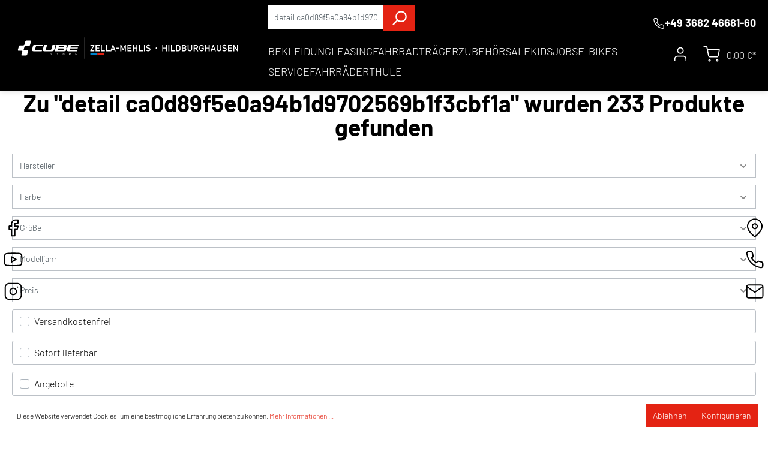

--- FILE ---
content_type: text/html; charset=UTF-8
request_url: https://werra-bikes.de/search?search=detail%20ca0d89f5e0a94b1d9702569b1f3cbf1a
body_size: 40108
content:

<!DOCTYPE html>

<html lang="de-DE"
      itemscope="itemscope"
      itemtype="https://schema.org/WebPage">

                            
    <head>
                                    <meta charset="utf-8">
            
                            <meta name="viewport"
                      content="width=device-width, initial-scale=1, shrink-to-fit=no">
            
                                <meta name="author"
                      content=""/>
                <meta name="robots"
                      content="noindex,follow"/>
                <meta name="revisit-after"
                      content="15 days"/>
                <meta name="keywords"
                      content=""/>
                <meta name="description"
                      content=""/>
            

        
                
    
    
    
            
        <script class="easycredit-config" type="application/json">{"api-key":"1.de.12536.3","payment-types":{"14b0c545852343b29db55355334c785d":"INSTALLMENT"}}</script>
    

                                <meta property="og:url"
                      content="https://werra-bikes.de/search"/>
                <meta property="og:type"
                      content="website"/>
                <meta property="og:site_name"
                      content="CUBE STORE Zella-Mehlis"/>
                <meta property="og:title"
                      content="CUBE STORE Zella-Mehlis"/>
                <meta property="og:description"
                      content=""/>
                <meta property="og:image"
                      content="https://werra-bikes.de/media/bf/8b/5a/1683281904/CS-ZM-HBN_Logo-schwarz-4C-breit-1000x90px.png"/>

                <meta name="twitter:card"
                      content="summary"/>
                <meta name="twitter:site"
                      content="CUBE STORE Zella-Mehlis"/>
                <meta name="twitter:title"
                      content="CUBE STORE Zella-Mehlis"/>
                <meta name="twitter:description"
                      content=""/>
                <meta name="twitter:image"
                      content="https://werra-bikes.de/media/bf/8b/5a/1683281904/CS-ZM-HBN_Logo-schwarz-4C-breit-1000x90px.png"/>
            

    

                            <meta itemprop="copyrightHolder"
                      content="CUBE STORE Zella-Mehlis"/>
                <meta itemprop="copyrightYear"
                      content=""/>
                <meta itemprop="isFamilyFriendly"
                      content="true"/>
                <meta itemprop="image"
                      content="https://werra-bikes.de/media/bf/8b/5a/1683281904/CS-ZM-HBN_Logo-schwarz-4C-breit-1000x90px.png"/>
            
                                                
                    <link rel="shortcut icon"
                  href="https://werra-bikes.de/media/be/d4/b3/1704876497/favicon.svg">
        
                                <link rel="apple-touch-icon"
                  sizes="180x180"
                  href="https://werra-bikes.de/media/be/d4/b3/1704876497/favicon.svg">
                    
                            
                            
                    <title itemprop="name">CUBE STORE Zella-Mehlis</title>
        
                                                                        <link rel="stylesheet"
                      href="https://werra-bikes.de/theme/400c65b43d0abcc9265596332f094dc2/css/all.css?1762406961459121">
                                    
                        <script>
        window.features = {"V6_5_0_0":false,"v6.5.0.0":false,"PERFORMANCE_TWEAKS":false,"performance.tweaks":false,"FEATURE_NEXT_1797":false,"feature.next.1797":false,"FEATURE_NEXT_16710":false,"feature.next.16710":false,"FEATURE_NEXT_13810":false,"feature.next.13810":false,"FEATURE_NEXT_13250":false,"feature.next.13250":false,"FEATURE_NEXT_17276":false,"feature.next.17276":false,"FEATURE_NEXT_16151":false,"feature.next.16151":false,"FEATURE_NEXT_16155":false,"feature.next.16155":false,"FEATURE_NEXT_19501":false,"feature.next.19501":false,"FEATURE_NEXT_15053":false,"feature.next.15053":false,"FEATURE_NEXT_18215":false,"feature.next.18215":false,"FEATURE_NEXT_15815":false,"feature.next.15815":false,"FEATURE_NEXT_14699":false,"feature.next.14699":false,"FEATURE_NEXT_15707":false,"feature.next.15707":false,"FEATURE_NEXT_14360":false,"feature.next.14360":false,"FEATURE_NEXT_15172":false,"feature.next.15172":false,"FEATURE_NEXT_14001":false,"feature.next.14001":false,"FEATURE_NEXT_7739":false,"feature.next.7739":false,"FEATURE_NEXT_16200":false,"feature.next.16200":false,"FEATURE_NEXT_13410":false,"feature.next.13410":false,"FEATURE_NEXT_15917":false,"feature.next.15917":false,"FEATURE_NEXT_15957":false,"feature.next.15957":false,"FEATURE_NEXT_13601":false,"feature.next.13601":false,"FEATURE_NEXT_16992":false,"feature.next.16992":false,"FEATURE_NEXT_7530":false,"feature.next.7530":false,"FEATURE_NEXT_16824":false,"feature.next.16824":false,"FEATURE_NEXT_16271":false,"feature.next.16271":false,"FEATURE_NEXT_15381":false,"feature.next.15381":false,"FEATURE_NEXT_17275":false,"feature.next.17275":false,"FEATURE_NEXT_17016":false,"feature.next.17016":false,"FEATURE_NEXT_16236":false,"feature.next.16236":false,"FEATURE_NEXT_16640":false,"feature.next.16640":false,"FEATURE_NEXT_17858":false,"feature.next.17858":false,"FEATURE_NEXT_6758":false,"feature.next.6758":false,"FEATURE_NEXT_19048":false,"feature.next.19048":false,"FEATURE_NEXT_19822":false,"feature.next.19822":false,"FEATURE_NEXT_18129":false,"feature.next.18129":false,"FEATURE_NEXT_19163":false,"feature.next.19163":false,"FEATURE_NEXT_18187":false,"feature.next.18187":false,"FEATURE_NEXT_17978":false,"feature.next.17978":false,"FEATURE_NEXT_11634":false,"feature.next.11634":false,"FEATURE_NEXT_21547":false,"feature.next.21547":false,"FEATURE_NEXT_22900":false,"feature.next.22900":false};
    </script>
        
                                                        

            <script>
            window.mediameetsFacebookPixelData = new Map();
        </script>
    
                            
            
                
                                    <script>
                    window.useDefaultCookieConsent = true;
                </script>
                    
            </head>

    <body class="is-ctl-search is-act-search">

                            <noscript class="noscript-main">
                
    <div role="alert"
         class="alert alert-info alert-has-icon">
                                                                <span class="icon icon-info">
                        <svg xmlns="http://www.w3.org/2000/svg" xmlns:xlink="http://www.w3.org/1999/xlink" width="24" height="24" viewBox="0 0 24 24"><defs><path d="M12 7c.5523 0 1 .4477 1 1s-.4477 1-1 1-1-.4477-1-1 .4477-1 1-1zm1 9c0 .5523-.4477 1-1 1s-1-.4477-1-1v-5c0-.5523.4477-1 1-1s1 .4477 1 1v5zm11-4c0 6.6274-5.3726 12-12 12S0 18.6274 0 12 5.3726 0 12 0s12 5.3726 12 12zM12 2C6.4772 2 2 6.4772 2 12s4.4772 10 10 10 10-4.4772 10-10S17.5228 2 12 2z" id="icons-default-info" /></defs><use xlink:href="#icons-default-info" fill="#758CA3" fill-rule="evenodd" /></svg>
        </span>
                                        
                    <div class="alert-content-container">
                                                    
                                    <div class="alert-content">
                                                    Um unseren Shop in vollem Umfang nutzen zu können, empfehlen wir Ihnen Javascript in Ihrem Browser zu aktivieren.
                                            </div>
                
                                                                </div>
            </div>
            </noscript>
        
                    <header class="header-main">
                                    <div class="container">
                                    <div class="header-row row align-items-center">
                <div class="logo-col col-12 col-md-5 col-xl-4 header-logo-col">
                                                                <div class="header-logo-col">
                                <div class="header-logo-main">
                    <a class="header-logo-main-link"
               href="/"
               title="Zur Startseite wechseln">
                                    <picture class="header-logo-picture">
                        <img src="https://werra-bikes.de/bundles/crayssnlabscubestore/assets/image/CS-ZM-HBN_Logo-schwarz-4C-breit-1000x90px.svg?17551731937975" alt="CUBE STORE Zella-Mehlis Logo" title="CUBE STORE Zella-Mehlis" />
                    </picture>
                            </a>
            </div>
                        </div>
                                    </div>
                <div class="menu-col col-12 col-md-7 col-xl-8 order-2 order-sm-1 header-search-col">
                    <div class="row">
                        <div class="search-col col-12 col-xl-4">
                                                            <div class="cl collapse show"
         id="searchCollapse">
        <div class="header-search">
            <form action="/search"
                  method="get"
                  data-search-form="true"
                  data-url="/suggest?search="
                  class="header-search-form">
                                    <div class="input-group">
                                                    <input type="search"
                                   name="search"
                                   class="form-control header-search-input"
                                   autocomplete="off"
                                   autocapitalize="off"
                                   placeholder="Suchbegriff ..."
                                   aria-label="Suchbegriff ..."
                                   value="detail ca0d89f5e0a94b1d9702569b1f3cbf1a"
                            >
                        
                                                    <div class="input-group-append">
                                <button type="submit"
                                        class="btn header-search-btn"
                                        aria-label="Suchen">
                                    <span class="header-search-icon">
                                                <span class="icon icon-search">
                        <svg xmlns="http://www.w3.org/2000/svg" xmlns:xlink="http://www.w3.org/1999/xlink" width="24" height="24" viewBox="0 0 24 24"><defs><path d="M10.0944 16.3199 4.707 21.707c-.3905.3905-1.0237.3905-1.4142 0-.3905-.3905-.3905-1.0237 0-1.4142L8.68 14.9056C7.6271 13.551 7 11.8487 7 10c0-4.4183 3.5817-8 8-8s8 3.5817 8 8-3.5817 8-8 8c-1.8487 0-3.551-.627-4.9056-1.6801zM15 16c3.3137 0 6-2.6863 6-6s-2.6863-6-6-6-6 2.6863-6 6 2.6863 6 6 6z" id="icons-default-search" /></defs><use xlink:href="#icons-default-search" fill="#758CA3" fill-rule="evenodd" /></svg>
        </span>
                                        </span>
                                </button>
                            </div>
                                            </div>
                            </form>
        </div>
    </div>
                        </div>
                        <div class="info-col col-12 col-xl-8">
                                                        <div class="contact">        <span class="icon icon-cubestore icon-cubestore-phone">
                        <?xml version="1.0" encoding="utf-8"?>
<!-- Generator: Adobe Illustrator 27.5.0, SVG Export Plug-In . SVG Version: 6.00 Build 0)  -->
<svg version="1.1" id="Ebene_1" xmlns="http://www.w3.org/2000/svg" xmlns:xlink="http://www.w3.org/1999/xlink" x="0px" y="0px"
	 viewBox="0 0 28 28" style="enable-background:new 0 0 28 28;" xml:space="preserve">
<g>
	<path d="M23.3,26.5c-0.1,0-0.2,0-0.3,0c-3.7-0.4-7.3-1.7-10.5-3.7c-2.9-1.8-5.4-4.4-7.3-7.3C3.3,12.3,2,8.7,1.6,5
		C1.4,3.2,2.7,1.6,4.5,1.5c0.1,0,0.2,0,0.3,0h3.5c0,0,0,0,0,0c1.6,0,2.9,1.2,3.2,2.8c0.1,1.1,0.4,2.1,0.8,3.1
		c0.4,1.2,0.2,2.5-0.7,3.4l-1,1C12,14,14,16,16.3,17.5l1-1c0.9-0.9,2.2-1.2,3.4-0.7c1,0.4,2,0.6,3.1,0.8c1.6,0.2,2.8,1.6,2.8,3.2
		v3.5C26.5,25,25.1,26.5,23.3,26.5z M8.3,3.2C8.3,3.2,8.3,3.2,8.3,3.2H4.8c0,0-0.1,0-0.1,0C3.9,3.3,3.3,4,3.3,4.8
		c0.4,3.4,1.6,6.8,3.4,9.7c1.7,2.7,4,5,6.7,6.7c2.9,1.9,6.3,3.1,9.7,3.5c0,0,0.1,0,0.1,0c0.8,0,1.5-0.7,1.4-1.5v-3.5c0,0,0,0,0,0
		c0-0.7-0.5-1.4-1.3-1.5c-1.2-0.2-2.3-0.4-3.5-0.9c-0.5-0.2-1.1-0.1-1.5,0.3l-1.5,1.5c-0.3,0.3-0.7,0.3-1.1,0.1
		c-3.1-1.7-5.6-4.3-7.3-7.3c-0.2-0.3-0.1-0.8,0.1-1.1l1.5-1.5c0.4-0.4,0.5-1,0.3-1.5c-0.4-1.1-0.7-2.3-0.9-3.5
		C9.7,3.7,9,3.2,8.3,3.2z"/>
</g>
</svg>

        </span>
                                    <div class="label"><b><a href="tel:004936824668160">+49 3682 46681-60</a></b></div>
                            </div>
                        </div>
                    </div>
                    <div class="row nav-main">
                                                    <div class="nav-col col-0 col-xl-9">
                                
    <div class="main-navigation"
         id="mainNavigation"
         data-flyout-menu="true">
                    <div class="container">
                    <nav class="nav main-navigation-menu"
         itemscope="itemscope"
         itemtype="http://schema.org/SiteNavigationElement">
        

                                                
                                            
                                
                                                            <a class="nav-link main-navigation-link"
                           href="https://werra-bikes.de/bekleidung/"
                           itemprop="url"
                           data-flyout-menu-trigger="027be3ff903c4c03b0ef576655d84545"                                                           title="Bekleidung">
                            <div class="main-navigation-link-text">
                                <span itemprop="name">Bekleidung</span>
                            </div>
                        </a>
                                                                                
                                
                                                            <a class="nav-link main-navigation-link"
                           href="https://werra-bikes.de/Leasing/"
                           itemprop="url"
                                                                                      title="Leasing">
                            <div class="main-navigation-link-text">
                                <span itemprop="name">Leasing</span>
                            </div>
                        </a>
                                                                                
                                
                                                            <a class="nav-link main-navigation-link"
                           href="https://werra-bikes.de/Fahrradtraeger/"
                           itemprop="url"
                           data-flyout-menu-trigger="4efedb9d35e64d708e7dac46acf4901a"                                                           title="Fahrradträger">
                            <div class="main-navigation-link-text">
                                <span itemprop="name">Fahrradträger</span>
                            </div>
                        </a>
                                                                                
                                
                                                            <a class="nav-link main-navigation-link"
                           href="https://werra-bikes.de/zubehoer/"
                           itemprop="url"
                           data-flyout-menu-trigger="7a499887a87049cda2e8b11bbfb6d0ea"                                                           title="Zubehör">
                            <div class="main-navigation-link-text">
                                <span itemprop="name">Zubehör</span>
                            </div>
                        </a>
                                                                                
                                
                                                            <a class="nav-link main-navigation-link"
                           href="https://werra-bikes.de/Sale/"
                           itemprop="url"
                           data-flyout-menu-trigger="a6c38b9e75bd4930bb6a8325c255f472"                                                           title="Sale ">
                            <div class="main-navigation-link-text">
                                <span itemprop="name">Sale </span>
                            </div>
                        </a>
                                                                                
                                
                                                            <a class="nav-link main-navigation-link"
                           href="https://werra-bikes.de/kids/"
                           itemprop="url"
                           data-flyout-menu-trigger="af3639e547ce45beb50da99cbdf484f6"                                                           title="Kids">
                            <div class="main-navigation-link-text">
                                <span itemprop="name">Kids</span>
                            </div>
                        </a>
                                                                                
                                
                                                            <a class="nav-link main-navigation-link"
                           href="https://www.fahrzeughaus-mueller.de/jobs/"
                           itemprop="url"
                                                           target="_blank"                           title="Jobs">
                            <div class="main-navigation-link-text">
                                <span itemprop="name">Jobs</span>
                            </div>
                        </a>
                                                                                
                                
                                                            <a class="nav-link main-navigation-link"
                           href="https://werra-bikes.de/e-bikes/"
                           itemprop="url"
                           data-flyout-menu-trigger="e2da5608982f446294f21ce87a79c44e"                                                           title="E-Bikes">
                            <div class="main-navigation-link-text">
                                <span itemprop="name">E-Bikes</span>
                            </div>
                        </a>
                                                                                
                                
                                                            <a class="nav-link main-navigation-link"
                           href="https://werra-bikes.de/Service/"
                           itemprop="url"
                           data-flyout-menu-trigger="e7979086bb39494288bf13d2c6c18d2d"                                                           title="Service">
                            <div class="main-navigation-link-text">
                                <span itemprop="name">Service</span>
                            </div>
                        </a>
                                                                                
                                
                                                            <a class="nav-link main-navigation-link"
                           href="https://werra-bikes.de/fahrraeder/"
                           itemprop="url"
                           data-flyout-menu-trigger="ee1d07d1bc87473b8732a50c7b41bd81"                                                           title="Fahrräder">
                            <div class="main-navigation-link-text">
                                <span itemprop="name">Fahrräder</span>
                            </div>
                        </a>
                                                                                
                                
                                                            <a class="nav-link main-navigation-link"
                           href="https://werra-bikes.de/thule/"
                           itemprop="url"
                           data-flyout-menu-trigger="83148810b27a4f03a374ca5e51ea3a6d"                                                           title="Thule">
                            <div class="main-navigation-link-text">
                                <span itemprop="name">Thule</span>
                            </div>
                        </a>
                                                        
    </nav>
            </div>
        
                                                                                                                                                                                                                                                                                                                                                                                                                                                                                                                                                                                                                                                                                        
                                                <div class="navigation-flyouts">
                                                                                                                                                                <div class="navigation-flyout"
                                             data-flyout-menu-id="027be3ff903c4c03b0ef576655d84545">
                                            <div class="container">
                                                                                                                        <div class="row navigation-flyout-bar">
                            <div class="col">
                    <div class="navigation-flyout-category-link">
                                                                                    <a class="nav-link"
                                   href="https://werra-bikes.de/bekleidung/"
                                   itemprop="url"
                                   title="Bekleidung">
                                                                            Zur Kategorie Bekleidung
                                                <span class="icon icon-arrow-right icon-primary">
                        <svg xmlns="http://www.w3.org/2000/svg" xmlns:xlink="http://www.w3.org/1999/xlink" width="16" height="16" viewBox="0 0 16 16"><defs><path id="icons-solid-arrow-right" d="M6.7071 6.2929c-.3905-.3905-1.0237-.3905-1.4142 0-.3905.3905-.3905 1.0237 0 1.4142l3 3c.3905.3905 1.0237.3905 1.4142 0l3-3c.3905-.3905.3905-1.0237 0-1.4142-.3905-.3905-1.0237-.3905-1.4142 0L9 8.5858l-2.2929-2.293z" /></defs><use transform="rotate(-90 9 8.5)" xlink:href="#icons-solid-arrow-right" fill="#758CA3" fill-rule="evenodd" /></svg>
        </span>
                                                                        </a>
                                                                        </div>
                </div>
            
                            <div class="col-auto">
                    <div class="navigation-flyout-close js-close-flyout-menu">
                                                                                            <span class="icon icon-x">
                        <svg xmlns="http://www.w3.org/2000/svg" xmlns:xlink="http://www.w3.org/1999/xlink" width="24" height="24" viewBox="0 0 24 24"><defs><path d="m10.5858 12-7.293-7.2929c-.3904-.3905-.3904-1.0237 0-1.4142.3906-.3905 1.0238-.3905 1.4143 0L12 10.5858l7.2929-7.293c.3905-.3904 1.0237-.3904 1.4142 0 .3905.3906.3905 1.0238 0 1.4143L13.4142 12l7.293 7.2929c.3904.3905.3904 1.0237 0 1.4142-.3906.3905-1.0238.3905-1.4143 0L12 13.4142l-7.2929 7.293c-.3905.3904-1.0237.3904-1.4142 0-.3905-.3906-.3905-1.0238 0-1.4143L10.5858 12z" id="icons-default-x" /></defs><use xlink:href="#icons-default-x" fill="#758CA3" fill-rule="evenodd" /></svg>
        </span>
                                                                            </div>
                </div>
                    </div>
    
            <div class="row navigation-flyout-content">
            
    
    <div class="col-8 col-xl-9">
        <div class="navigation-flyout-categories navigation-flyout-wrapper">
                            
    
    
    
    
                
    <div class="row navigation-flyout-categories is-level-0 category-toggle"
       >

                                            
                                                                                    <a class="nav-item nav-link navigation-flyout-link is-level-0"
                               href="https://werra-bikes.de/Bekleidung/Sale-Bekleidung/"
                               itemprop="url"
                                                              title="Sale Bekleidung"
                                                                    data-flyout-category-trigger="4b101bd868a94074a10cb5d6ecad5e44"
                                >
                                <span itemprop="name">Sale Bekleidung</span>
                            </a>
                                            
                                            
    
    
    
    
    
    <div class="navigation-flyout-categories is-level-1"
                   data-category-toggle="true"
            data-flyout-category-id="4b101bd868a94074a10cb5d6ecad5e44"
        >

            </div>
                                                                            
                                                                                    <a class="nav-item nav-link navigation-flyout-link is-level-0"
                               href="https://werra-bikes.de/accessoires/"
                               itemprop="url"
                                                              title="Accessoires"
                                                                    data-flyout-category-trigger="39226f9ee8de44e29def26c8bee68b10"
                                >
                                <span itemprop="name">Accessoires</span>
                            </a>
                                            
                                            
    
    
    
    
    
    <div class="navigation-flyout-categories is-level-1"
                   data-category-toggle="true"
            data-flyout-category-id="39226f9ee8de44e29def26c8bee68b10"
        >

                                            
                                                                                    <a class="nav-item nav-link navigation-flyout-link is-level-1"
                               href="https://werra-bikes.de/handschuhe/"
                               itemprop="url"
                                                              title="Handschuhe"
                                                                    data-flyout-category-trigger="2d611f88988843efa103272cd08c5fa3"
                                >
                                <span itemprop="name">Handschuhe</span>
                            </a>
                                            
                                            
    
    
    
    
    
    <div class="navigation-flyout-categories is-level-2"
                   data-category-toggle="true"
            data-flyout-category-id="2d611f88988843efa103272cd08c5fa3"
        >

            </div>
                                                                            
                                                                                    <a class="nav-item nav-link navigation-flyout-link is-level-1"
                               href="https://werra-bikes.de/helme/"
                               itemprop="url"
                                                              title="Helme"
                                                                    data-flyout-category-trigger="e385c8735c57458282dedd8201f4e410"
                                >
                                <span itemprop="name">Helme</span>
                            </a>
                                            
                                            
    
    
    
    
    
    <div class="navigation-flyout-categories is-level-2"
                   data-category-toggle="true"
            data-flyout-category-id="e385c8735c57458282dedd8201f4e410"
        >

            </div>
                                                                            
                                                                                    <a class="nav-item nav-link navigation-flyout-link is-level-1"
                               href="https://werra-bikes.de/schuhe/"
                               itemprop="url"
                                                              title="Schuhe"
                                                                    data-flyout-category-trigger="90d519a6cb7c4e79970e9111e7440048"
                                >
                                <span itemprop="name">Schuhe</span>
                            </a>
                                            
                                            
    
    
    
    
    
    <div class="navigation-flyout-categories is-level-2"
                   data-category-toggle="true"
            data-flyout-category-id="90d519a6cb7c4e79970e9111e7440048"
        >

            </div>
                                            </div>
                                                                            
                                                                                    <a class="nav-item nav-link navigation-flyout-link is-level-0"
                               href="https://werra-bikes.de/herren/"
                               itemprop="url"
                                                              title="Herren"
                                                                    data-flyout-category-trigger="625abeb2403647848e54351cc13d7863"
                                >
                                <span itemprop="name">Herren</span>
                            </a>
                                            
                                            
    
    
    
    
    
    <div class="navigation-flyout-categories is-level-1"
                   data-category-toggle="true"
            data-flyout-category-id="625abeb2403647848e54351cc13d7863"
        >

                                            
                                                                                    <a class="nav-item nav-link navigation-flyout-link is-level-1"
                               href="https://werra-bikes.de/herren-shirts-pullover/"
                               itemprop="url"
                                                              title="Herren-Shirts-Pullover"
                                                                    data-flyout-category-trigger="07eb28ca88274e3ba51c1c98df32bbbe"
                                >
                                <span itemprop="name">Herren-Shirts-Pullover</span>
                            </a>
                                            
                                            
    
    
    
    
    
    <div class="navigation-flyout-categories is-level-2"
                   data-category-toggle="true"
            data-flyout-category-id="07eb28ca88274e3ba51c1c98df32bbbe"
        >

            </div>
                                                                            
                                                                                    <a class="nav-item nav-link navigation-flyout-link is-level-1"
                               href="https://werra-bikes.de/herrentrikots/"
                               itemprop="url"
                                                              title="Herrentrikots"
                                                                    data-flyout-category-trigger="30b6ba8bc9bf4218ac33802fa2f8458e"
                                >
                                <span itemprop="name">Herrentrikots</span>
                            </a>
                                            
                                            
    
    
    
    
    
    <div class="navigation-flyout-categories is-level-2"
                   data-category-toggle="true"
            data-flyout-category-id="30b6ba8bc9bf4218ac33802fa2f8458e"
        >

            </div>
                                                                            
                                                                                    <a class="nav-item nav-link navigation-flyout-link is-level-1"
                               href="https://werra-bikes.de/herrenwesten/"
                               itemprop="url"
                                                              title="Herrenwesten"
                                                                    data-flyout-category-trigger="5a917e6e0ab84fc89ef84d656f59cac5"
                                >
                                <span itemprop="name">Herrenwesten</span>
                            </a>
                                            
                                            
    
    
    
    
    
    <div class="navigation-flyout-categories is-level-2"
                   data-category-toggle="true"
            data-flyout-category-id="5a917e6e0ab84fc89ef84d656f59cac5"
        >

            </div>
                                                                            
                                                                                    <a class="nav-item nav-link navigation-flyout-link is-level-1"
                               href="https://werra-bikes.de/herrenjacken/"
                               itemprop="url"
                                                              title="Herrenjacken"
                                                                    data-flyout-category-trigger="30dfbbca24a84e73bbe2b4db035ac7cd"
                                >
                                <span itemprop="name">Herrenjacken</span>
                            </a>
                                            
                                            
    
    
    
    
    
    <div class="navigation-flyout-categories is-level-2"
                   data-category-toggle="true"
            data-flyout-category-id="30dfbbca24a84e73bbe2b4db035ac7cd"
        >

            </div>
                                                                            
                                                                                    <a class="nav-item nav-link navigation-flyout-link is-level-1"
                               href="https://werra-bikes.de/herren-funktionsunterwaesche/"
                               itemprop="url"
                                                              title="Herren-Funktionsunterwäsche"
                                                                    data-flyout-category-trigger="39f79780d26948d0b994df0af63fac09"
                                >
                                <span itemprop="name">Herren-Funktionsunterwäsche</span>
                            </a>
                                            
                                            
    
    
    
    
    
    <div class="navigation-flyout-categories is-level-2"
                   data-category-toggle="true"
            data-flyout-category-id="39f79780d26948d0b994df0af63fac09"
        >

            </div>
                                                                            
                                                                                    <a class="nav-item nav-link navigation-flyout-link is-level-1"
                               href="https://werra-bikes.de/herrenhosen/"
                               itemprop="url"
                                                              title="Herrenhosen"
                                                                    data-flyout-category-trigger="51dcdf1f0d854f27901353e229fdc574"
                                >
                                <span itemprop="name">Herrenhosen</span>
                            </a>
                                            
                                            
    
    
    
    
    
    <div class="navigation-flyout-categories is-level-2"
                   data-category-toggle="true"
            data-flyout-category-id="51dcdf1f0d854f27901353e229fdc574"
        >

            </div>
                                            </div>
                                                                            
                                                                                    <a class="nav-item nav-link navigation-flyout-link is-level-0"
                               href="https://werra-bikes.de/damen/"
                               itemprop="url"
                                                              title="Damen"
                                                                    data-flyout-category-trigger="d41ba1b336814a99abd199afad6211c3"
                                >
                                <span itemprop="name">Damen</span>
                            </a>
                                            
                                            
    
    
    
    
    
    <div class="navigation-flyout-categories is-level-1"
                   data-category-toggle="true"
            data-flyout-category-id="d41ba1b336814a99abd199afad6211c3"
        >

                                            
                                                                                    <a class="nav-item nav-link navigation-flyout-link is-level-1"
                               href="https://werra-bikes.de/damenjacken/"
                               itemprop="url"
                                                              title="Damenjacken"
                                                                    data-flyout-category-trigger="8063998403c441b4aed41ef342063cec"
                                >
                                <span itemprop="name">Damenjacken</span>
                            </a>
                                            
                                            
    
    
    
    
    
    <div class="navigation-flyout-categories is-level-2"
                   data-category-toggle="true"
            data-flyout-category-id="8063998403c441b4aed41ef342063cec"
        >

            </div>
                                                                            
                                                                                    <a class="nav-item nav-link navigation-flyout-link is-level-1"
                               href="https://werra-bikes.de/damenwesten/"
                               itemprop="url"
                                                              title="Damenwesten"
                                                                    data-flyout-category-trigger="759911d1e9b44563bcd2b3db1b2a6398"
                                >
                                <span itemprop="name">Damenwesten</span>
                            </a>
                                            
                                            
    
    
    
    
    
    <div class="navigation-flyout-categories is-level-2"
                   data-category-toggle="true"
            data-flyout-category-id="759911d1e9b44563bcd2b3db1b2a6398"
        >

            </div>
                                                                            
                                                                                    <a class="nav-item nav-link navigation-flyout-link is-level-1"
                               href="https://werra-bikes.de/damenhosen/"
                               itemprop="url"
                                                              title="Damenhosen"
                                                                    data-flyout-category-trigger="d8c590e8f469488fb00f9f392d927626"
                                >
                                <span itemprop="name">Damenhosen</span>
                            </a>
                                            
                                            
    
    
    
    
    
    <div class="navigation-flyout-categories is-level-2"
                   data-category-toggle="true"
            data-flyout-category-id="d8c590e8f469488fb00f9f392d927626"
        >

            </div>
                                                                            
                                                                                    <a class="nav-item nav-link navigation-flyout-link is-level-1"
                               href="https://werra-bikes.de/damentrikots/"
                               itemprop="url"
                                                              title="Damentrikots"
                                                                    data-flyout-category-trigger="ddc60c637d65419483c2b620ae199092"
                                >
                                <span itemprop="name">Damentrikots</span>
                            </a>
                                            
                                            
    
    
    
    
    
    <div class="navigation-flyout-categories is-level-2"
                   data-category-toggle="true"
            data-flyout-category-id="ddc60c637d65419483c2b620ae199092"
        >

            </div>
                                                                            
                                                                                    <a class="nav-item nav-link navigation-flyout-link is-level-1"
                               href="https://werra-bikes.de/damen-funktionsunterwaesche/"
                               itemprop="url"
                                                              title="Damen-Funktionsunterwäsche"
                                                                    data-flyout-category-trigger="ebc05fa09528497e936b40891176debf"
                                >
                                <span itemprop="name">Damen-Funktionsunterwäsche</span>
                            </a>
                                            
                                            
    
    
    
    
    
    <div class="navigation-flyout-categories is-level-2"
                   data-category-toggle="true"
            data-flyout-category-id="ebc05fa09528497e936b40891176debf"
        >

            </div>
                                            </div>
                                                                            
                                                                                    <a class="nav-item nav-link navigation-flyout-link is-level-0"
                               href="https://werra-bikes.de/kinder/"
                               itemprop="url"
                                                              title="Kinder"
                                                                    data-flyout-category-trigger="fcedcf24550b4ca18415ac5e0d03f7a4"
                                >
                                <span itemprop="name">Kinder</span>
                            </a>
                                            
                                            
    
    
    
    
    
    <div class="navigation-flyout-categories is-level-1"
                   data-category-toggle="true"
            data-flyout-category-id="fcedcf24550b4ca18415ac5e0d03f7a4"
        >

                                            
                                                                                    <a class="nav-item nav-link navigation-flyout-link is-level-1"
                               href="https://werra-bikes.de/kinderhelme/"
                               itemprop="url"
                                                              title="Kinderhelme"
                                                                    data-flyout-category-trigger="7f3c9108ddc844aeb926dadadc93e2fc"
                                >
                                <span itemprop="name">Kinderhelme</span>
                            </a>
                                            
                                            
    
    
    
    
    
    <div class="navigation-flyout-categories is-level-2"
                   data-category-toggle="true"
            data-flyout-category-id="7f3c9108ddc844aeb926dadadc93e2fc"
        >

            </div>
                                                                            
                                                                                    <a class="nav-item nav-link navigation-flyout-link is-level-1"
                               href="https://werra-bikes.de/kinder-bekleidung/"
                               itemprop="url"
                                                              title="Kinder-Bekleidung"
                                                                    data-flyout-category-trigger="f2322e50ad1542f8813c21234501cd67"
                                >
                                <span itemprop="name">Kinder-Bekleidung</span>
                            </a>
                                            
                                            
    
    
    
    
    
    <div class="navigation-flyout-categories is-level-2"
                   data-category-toggle="true"
            data-flyout-category-id="f2322e50ad1542f8813c21234501cd67"
        >

            </div>
                                            </div>
                                            </div>
                    </div>
    </div>

                                            <div class="col-4 col-xl-3">
                    <div class="navigation-flyout-teaser">
                                                    <a class="navigation-flyout-teaser-image-container"
                               href="https://werra-bikes.de/bekleidung/"
                                                              title="Bekleidung">
                                                    
                        
                        
    
    
    
                
        
                
                    
            <img src="https://werra-bikes.de/media/4e/db/d9/1678352331/BQ2I8933_low.jpg"                             srcset="https://werra-bikes.de/thumbnail/4e/db/d9/1678352331/BQ2I8933_low_1920x1920.jpg 1920w, https://werra-bikes.de/thumbnail/4e/db/d9/1678352331/BQ2I8933_low_400x400.jpg 400w, https://werra-bikes.de/thumbnail/4e/db/d9/1678352331/BQ2I8933_low_800x800.jpg 800w"                                 sizes="310px"
                                         class="navigation-flyout-teaser-image" data-object-fit="cover"        />
                                </a>
                                            </div>
                </div>
                                    </div>
                                                                                                </div>
                                        </div>
                                                                                                                                                                                                                                                                        <div class="navigation-flyout"
                                             data-flyout-menu-id="4efedb9d35e64d708e7dac46acf4901a">
                                            <div class="container">
                                                                                                                        <div class="row navigation-flyout-bar">
                            <div class="col">
                    <div class="navigation-flyout-category-link">
                                                                                    <a class="nav-link"
                                   href="https://werra-bikes.de/Fahrradtraeger/"
                                   itemprop="url"
                                   title="Fahrradträger">
                                                                            Zur Kategorie Fahrradträger
                                                <span class="icon icon-arrow-right icon-primary">
                        <svg xmlns="http://www.w3.org/2000/svg" xmlns:xlink="http://www.w3.org/1999/xlink" width="16" height="16" viewBox="0 0 16 16"><defs><path id="icons-solid-arrow-right" d="M6.7071 6.2929c-.3905-.3905-1.0237-.3905-1.4142 0-.3905.3905-.3905 1.0237 0 1.4142l3 3c.3905.3905 1.0237.3905 1.4142 0l3-3c.3905-.3905.3905-1.0237 0-1.4142-.3905-.3905-1.0237-.3905-1.4142 0L9 8.5858l-2.2929-2.293z" /></defs><use transform="rotate(-90 9 8.5)" xlink:href="#icons-solid-arrow-right" fill="#758CA3" fill-rule="evenodd" /></svg>
        </span>
                                                                        </a>
                                                                        </div>
                </div>
            
                            <div class="col-auto">
                    <div class="navigation-flyout-close js-close-flyout-menu">
                                                                                            <span class="icon icon-x">
                        <svg xmlns="http://www.w3.org/2000/svg" xmlns:xlink="http://www.w3.org/1999/xlink" width="24" height="24" viewBox="0 0 24 24"><defs><path d="m10.5858 12-7.293-7.2929c-.3904-.3905-.3904-1.0237 0-1.4142.3906-.3905 1.0238-.3905 1.4143 0L12 10.5858l7.2929-7.293c.3905-.3904 1.0237-.3904 1.4142 0 .3905.3906.3905 1.0238 0 1.4143L13.4142 12l7.293 7.2929c.3904.3905.3904 1.0237 0 1.4142-.3906.3905-1.0238.3905-1.4143 0L12 13.4142l-7.2929 7.293c-.3905.3904-1.0237.3904-1.4142 0-.3905-.3906-.3905-1.0238 0-1.4143L10.5858 12z" id="icons-default-x" /></defs><use xlink:href="#icons-default-x" fill="#758CA3" fill-rule="evenodd" /></svg>
        </span>
                                                                            </div>
                </div>
                    </div>
    
            <div class="row navigation-flyout-content">
            
    
    <div class="col-8 col-xl-9">
        <div class="navigation-flyout-categories navigation-flyout-wrapper">
                            
    
    
    
    
                
    <div class="row navigation-flyout-categories is-level-0 category-toggle"
       >

                                            
                                                                                    <a class="nav-item nav-link navigation-flyout-link is-level-0"
                               href="https://www.fahrzeughaus-mueller.de/thule/"
                               itemprop="url"
                               target="_blank"
                               rel="noopener noreferrer"                                                                   title="Thule Fahrradträger"
                                                                    data-flyout-category-trigger="e4bfa3c1ca9240cc991726e8a6654f47"
                                >
                                <span itemprop="name">Thule Fahrradträger</span>
                            </a>
                                            
                                            
    
    
    
    
    
    <div class="navigation-flyout-categories is-level-1"
                   data-category-toggle="true"
            data-flyout-category-id="e4bfa3c1ca9240cc991726e8a6654f47"
        >

            </div>
                                            </div>
                    </div>
    </div>

                                            <div class="col-4 col-xl-3">
                    <div class="navigation-flyout-teaser">
                                                    <a class="navigation-flyout-teaser-image-container"
                               href="https://werra-bikes.de/Fahrradtraeger/"
                                                              title="Fahrradträger">
                                                    
                        
                        
    
    
    
                
        
                
                    
            <img src="https://werra-bikes.de/media/26/c3/63/1681990849/Small-Thule_Epos_LS_Retallack_2210820.jpg"                             srcset="https://werra-bikes.de/thumbnail/26/c3/63/1681990849/Small-Thule_Epos_LS_Retallack_2210820_1920x1920.jpg 1920w, https://werra-bikes.de/thumbnail/26/c3/63/1681990849/Small-Thule_Epos_LS_Retallack_2210820_400x400.jpg 400w, https://werra-bikes.de/thumbnail/26/c3/63/1681990849/Small-Thule_Epos_LS_Retallack_2210820_800x800.jpg 800w"                                 sizes="310px"
                                         class="navigation-flyout-teaser-image" data-object-fit="cover"        />
                                </a>
                                            </div>
                </div>
                                    </div>
                                                                                                </div>
                                        </div>
                                                                                                                                                                                                            <div class="navigation-flyout"
                                             data-flyout-menu-id="7a499887a87049cda2e8b11bbfb6d0ea">
                                            <div class="container">
                                                                                                                        <div class="row navigation-flyout-bar">
                            <div class="col">
                    <div class="navigation-flyout-category-link">
                                                                                    <a class="nav-link"
                                   href="https://werra-bikes.de/zubehoer/"
                                   itemprop="url"
                                   title="Zubehör">
                                                                            Zur Kategorie Zubehör
                                                <span class="icon icon-arrow-right icon-primary">
                        <svg xmlns="http://www.w3.org/2000/svg" xmlns:xlink="http://www.w3.org/1999/xlink" width="16" height="16" viewBox="0 0 16 16"><defs><path id="icons-solid-arrow-right" d="M6.7071 6.2929c-.3905-.3905-1.0237-.3905-1.4142 0-.3905.3905-.3905 1.0237 0 1.4142l3 3c.3905.3905 1.0237.3905 1.4142 0l3-3c.3905-.3905.3905-1.0237 0-1.4142-.3905-.3905-1.0237-.3905-1.4142 0L9 8.5858l-2.2929-2.293z" /></defs><use transform="rotate(-90 9 8.5)" xlink:href="#icons-solid-arrow-right" fill="#758CA3" fill-rule="evenodd" /></svg>
        </span>
                                                                        </a>
                                                                        </div>
                </div>
            
                            <div class="col-auto">
                    <div class="navigation-flyout-close js-close-flyout-menu">
                                                                                            <span class="icon icon-x">
                        <svg xmlns="http://www.w3.org/2000/svg" xmlns:xlink="http://www.w3.org/1999/xlink" width="24" height="24" viewBox="0 0 24 24"><defs><path d="m10.5858 12-7.293-7.2929c-.3904-.3905-.3904-1.0237 0-1.4142.3906-.3905 1.0238-.3905 1.4143 0L12 10.5858l7.2929-7.293c.3905-.3904 1.0237-.3904 1.4142 0 .3905.3906.3905 1.0238 0 1.4143L13.4142 12l7.293 7.2929c.3904.3905.3904 1.0237 0 1.4142-.3906.3905-1.0238.3905-1.4143 0L12 13.4142l-7.2929 7.293c-.3905.3904-1.0237.3904-1.4142 0-.3905-.3906-.3905-1.0238 0-1.4143L10.5858 12z" id="icons-default-x" /></defs><use xlink:href="#icons-default-x" fill="#758CA3" fill-rule="evenodd" /></svg>
        </span>
                                                                            </div>
                </div>
                    </div>
    
            <div class="row navigation-flyout-content">
            
    
    <div class="col-8 col-xl-9">
        <div class="navigation-flyout-categories navigation-flyout-wrapper">
                            
    
    
    
    
                
    <div class="row navigation-flyout-categories is-level-0 category-toggle"
       >

                                            
                                                                                    <a class="nav-item nav-link navigation-flyout-link is-level-0"
                               href="https://werra-bikes.de/Sale/"
                               itemprop="url"
                                                              title="Sale"
                                                                    data-flyout-category-trigger="6bf562ec66c1475d90f691ba60bf48ab"
                                >
                                <span itemprop="name">Sale</span>
                            </a>
                                            
                                            
    
    
    
    
    
    <div class="navigation-flyout-categories is-level-1"
                   data-category-toggle="true"
            data-flyout-category-id="6bf562ec66c1475d90f691ba60bf48ab"
        >

            </div>
                                                                            
                                                                                    <a class="nav-item nav-link navigation-flyout-link is-level-0"
                               href="https://werra-bikes.de/beleuchtung/"
                               itemprop="url"
                                                              title="Beleuchtung"
                                                                    data-flyout-category-trigger="7a0cd110f79942e6bdb86ecdb4737454"
                                >
                                <span itemprop="name">Beleuchtung</span>
                            </a>
                                            
                                            
    
    
    
    
    
    <div class="navigation-flyout-categories is-level-1"
                   data-category-toggle="true"
            data-flyout-category-id="7a0cd110f79942e6bdb86ecdb4737454"
        >

            </div>
                                                                            
                                                                                    <a class="nav-item nav-link navigation-flyout-link is-level-0"
                               href="https://werra-bikes.de/computer/"
                               itemprop="url"
                                                              title="Computer"
                                                                    data-flyout-category-trigger="7c21e0e217aa4cf2ba7a266281011b10"
                                >
                                <span itemprop="name">Computer</span>
                            </a>
                                            
                                            
    
    
    
    
    
    <div class="navigation-flyout-categories is-level-1"
                   data-category-toggle="true"
            data-flyout-category-id="7c21e0e217aa4cf2ba7a266281011b10"
        >

            </div>
                                                                            
                                                                                    <a class="nav-item nav-link navigation-flyout-link is-level-0"
                               href="https://werra-bikes.de/flaschen/"
                               itemprop="url"
                                                              title="Flaschen"
                                                                    data-flyout-category-trigger="c83ff76aa16b46a6b7210dfc8c9a8075"
                                >
                                <span itemprop="name">Flaschen</span>
                            </a>
                                            
                                            
    
    
    
    
    
    <div class="navigation-flyout-categories is-level-1"
                   data-category-toggle="true"
            data-flyout-category-id="c83ff76aa16b46a6b7210dfc8c9a8075"
        >

            </div>
                                                                            
                                                                                    <a class="nav-item nav-link navigation-flyout-link is-level-0"
                               href="https://werra-bikes.de/flaschenhalter/"
                               itemprop="url"
                                                              title="Flaschenhalter"
                                                                    data-flyout-category-trigger="e04749d209d04bad9f1e16e8f4a7e568"
                                >
                                <span itemprop="name">Flaschenhalter</span>
                            </a>
                                            
                                            
    
    
    
    
    
    <div class="navigation-flyout-categories is-level-1"
                   data-category-toggle="true"
            data-flyout-category-id="e04749d209d04bad9f1e16e8f4a7e568"
        >

            </div>
                                                                            
                                                                                    <a class="nav-item nav-link navigation-flyout-link is-level-0"
                               href="https://werra-bikes.de/gepaecktraeger/"
                               itemprop="url"
                                                              title="Gepäckträger"
                                                                    data-flyout-category-trigger="abe39040d20549809725a3a4abef6855"
                                >
                                <span itemprop="name">Gepäckträger</span>
                            </a>
                                            
                                            
    
    
    
    
    
    <div class="navigation-flyout-categories is-level-1"
                   data-category-toggle="true"
            data-flyout-category-id="abe39040d20549809725a3a4abef6855"
        >

            </div>
                                                                            
                                                                                    <a class="nav-item nav-link navigation-flyout-link is-level-0"
                               href="https://werra-bikes.de/kindersitze/"
                               itemprop="url"
                                                              title="Kindersitze"
                                                                    data-flyout-category-trigger="6a70fd2c8cbf4309aaad2af0cd729fa2"
                                >
                                <span itemprop="name">Kindersitze</span>
                            </a>
                                            
                                            
    
    
    
    
    
    <div class="navigation-flyout-categories is-level-1"
                   data-category-toggle="true"
            data-flyout-category-id="6a70fd2c8cbf4309aaad2af0cd729fa2"
        >

            </div>
                                                                            
                                                                                    <a class="nav-item nav-link navigation-flyout-link is-level-0"
                               href="https://werra-bikes.de/griffe/"
                               itemprop="url"
                                                              title="Griffe"
                                                                    data-flyout-category-trigger="5146fa2149254f40b882181ee43ebbf3"
                                >
                                <span itemprop="name">Griffe</span>
                            </a>
                                            
                                            
    
    
    
    
    
    <div class="navigation-flyout-categories is-level-1"
                   data-category-toggle="true"
            data-flyout-category-id="5146fa2149254f40b882181ee43ebbf3"
        >

            </div>
                                                                            
                                                                                    <a class="nav-item nav-link navigation-flyout-link is-level-0"
                               href="https://werra-bikes.de/handyzubehoer/"
                               itemprop="url"
                                                              title="Handyzubehör"
                                                                    data-flyout-category-trigger="f1b9732dbe374c3e83f7894f594d0f62"
                                >
                                <span itemprop="name">Handyzubehör</span>
                            </a>
                                            
                                            
    
    
    
    
    
    <div class="navigation-flyout-categories is-level-1"
                   data-category-toggle="true"
            data-flyout-category-id="f1b9732dbe374c3e83f7894f594d0f62"
        >

            </div>
                                                                            
                                                                                    <a class="nav-item nav-link navigation-flyout-link is-level-0"
                               href="https://werra-bikes.de/kinderanhaenger/"
                               itemprop="url"
                                                              title="Kinderanhänger"
                                                                    data-flyout-category-trigger="052fbb60147041019095ea03be4d67de"
                                >
                                <span itemprop="name">Kinderanhänger</span>
                            </a>
                                            
                                            
    
    
    
    
    
    <div class="navigation-flyout-categories is-level-1"
                   data-category-toggle="true"
            data-flyout-category-id="052fbb60147041019095ea03be4d67de"
        >

            </div>
                                                                            
                                                                                    <a class="nav-item nav-link navigation-flyout-link is-level-0"
                               href="https://werra-bikes.de/klingeln/"
                               itemprop="url"
                                                              title="Klingeln"
                                                                    data-flyout-category-trigger="85ecd4b1bcf4477d8e696c0994ffcce0"
                                >
                                <span itemprop="name">Klingeln</span>
                            </a>
                                            
                                            
    
    
    
    
    
    <div class="navigation-flyout-categories is-level-1"
                   data-category-toggle="true"
            data-flyout-category-id="85ecd4b1bcf4477d8e696c0994ffcce0"
        >

            </div>
                                                                            
                                                                                    <a class="nav-item nav-link navigation-flyout-link is-level-0"
                               href="https://werra-bikes.de/koerbe/"
                               itemprop="url"
                                                              title="Körbe"
                                                                    data-flyout-category-trigger="2b5aa962af2c4af1aaec1f20e6602030"
                                >
                                <span itemprop="name">Körbe</span>
                            </a>
                                            
                                            
    
    
    
    
    
    <div class="navigation-flyout-categories is-level-1"
                   data-category-toggle="true"
            data-flyout-category-id="2b5aa962af2c4af1aaec1f20e6602030"
        >

                                            
                                                                                    <a class="nav-item nav-link navigation-flyout-link is-level-1"
                               href="https://werra-bikes.de/gepaecktraegerkoerbe/"
                               itemprop="url"
                                                              title="Gepäckträgerkörbe"
                                                                    data-flyout-category-trigger="722b136579414ab5a73420ea4b69993e"
                                >
                                <span itemprop="name">Gepäckträgerkörbe</span>
                            </a>
                                            
                                            
    
    
    
    
    
    <div class="navigation-flyout-categories is-level-2"
                   data-category-toggle="true"
            data-flyout-category-id="722b136579414ab5a73420ea4b69993e"
        >

            </div>
                                                                            
                                                                                    <a class="nav-item nav-link navigation-flyout-link is-level-1"
                               href="https://werra-bikes.de/lenkerkoerbe/"
                               itemprop="url"
                                                              title="Lenkerkörbe"
                                                                    data-flyout-category-trigger="e9168c7f26a246a4a68feacbe910f863"
                                >
                                <span itemprop="name">Lenkerkörbe</span>
                            </a>
                                            
                                            
    
    
    
    
    
    <div class="navigation-flyout-categories is-level-2"
                   data-category-toggle="true"
            data-flyout-category-id="e9168c7f26a246a4a68feacbe910f863"
        >

            </div>
                                            </div>
                                                                            
                                                                                    <a class="nav-item nav-link navigation-flyout-link is-level-0"
                               href="https://werra-bikes.de/pedale/"
                               itemprop="url"
                                                              title="Pedale"
                                                                    data-flyout-category-trigger="a7f6c64c3356437f8093e90d5a04304e"
                                >
                                <span itemprop="name">Pedale</span>
                            </a>
                                            
                                            
    
    
    
    
    
    <div class="navigation-flyout-categories is-level-1"
                   data-category-toggle="true"
            data-flyout-category-id="a7f6c64c3356437f8093e90d5a04304e"
        >

            </div>
                                                                            
                                                                                    <a class="nav-item nav-link navigation-flyout-link is-level-0"
                               href="https://werra-bikes.de/pumpen/"
                               itemprop="url"
                                                              title="Pumpen"
                                                                    data-flyout-category-trigger="4536e519cb9f412c926b2ebba51c8a24"
                                >
                                <span itemprop="name">Pumpen</span>
                            </a>
                                            
                                            
    
    
    
    
    
    <div class="navigation-flyout-categories is-level-1"
                   data-category-toggle="true"
            data-flyout-category-id="4536e519cb9f412c926b2ebba51c8a24"
        >

            </div>
                                                                            
                                                                                    <a class="nav-item nav-link navigation-flyout-link is-level-0"
                               href="https://werra-bikes.de/rucksaecke/"
                               itemprop="url"
                                                              title="Rucksäcke"
                                                                    data-flyout-category-trigger="66fda08e3d49412db5ff31b342b25bd4"
                                >
                                <span itemprop="name">Rucksäcke</span>
                            </a>
                                            
                                            
    
    
    
    
    
    <div class="navigation-flyout-categories is-level-1"
                   data-category-toggle="true"
            data-flyout-category-id="66fda08e3d49412db5ff31b342b25bd4"
        >

                                            
                                                                                    <a class="nav-item nav-link navigation-flyout-link is-level-1"
                               href="https://werra-bikes.de/hydration-bladder/"
                               itemprop="url"
                                                              title="Hydration Bladder"
                                                                    data-flyout-category-trigger="3799f9ee0e034ff6b3c16ceae44c3c9d"
                                >
                                <span itemprop="name">Hydration Bladder</span>
                            </a>
                                            
                                            
    
    
    
    
    
    <div class="navigation-flyout-categories is-level-2"
                   data-category-toggle="true"
            data-flyout-category-id="3799f9ee0e034ff6b3c16ceae44c3c9d"
        >

            </div>
                                                                            
                                                                                    <a class="nav-item nav-link navigation-flyout-link is-level-1"
                               href="https://werra-bikes.de/all-terrain-hybrid-24/"
                               itemprop="url"
                                                              title="All Terrain Hybrid 24"
                                                                    data-flyout-category-trigger="660be2547a824e119942813789fabb06"
                                >
                                <span itemprop="name">All Terrain Hybrid 24</span>
                            </a>
                                            
                                            
    
    
    
    
    
    <div class="navigation-flyout-categories is-level-2"
                   data-category-toggle="true"
            data-flyout-category-id="660be2547a824e119942813789fabb06"
        >

            </div>
                                                                            
                                                                                    <a class="nav-item nav-link navigation-flyout-link is-level-1"
                               href="https://werra-bikes.de/pure-16/"
                               itemprop="url"
                                                              title="Pure 16"
                                                                    data-flyout-category-trigger="82ba1ee1745747c5845e48ab57de25ad"
                                >
                                <span itemprop="name">Pure 16</span>
                            </a>
                                            
                                            
    
    
    
    
    
    <div class="navigation-flyout-categories is-level-2"
                   data-category-toggle="true"
            data-flyout-category-id="82ba1ee1745747c5845e48ab57de25ad"
        >

            </div>
                                                                            
                                                                                    <a class="nav-item nav-link navigation-flyout-link is-level-1"
                               href="https://werra-bikes.de/pure-6/"
                               itemprop="url"
                                                              title="Pure 6"
                                                                    data-flyout-category-trigger="bbef13e93216439a895df8fd3204632c"
                                >
                                <span itemprop="name">Pure 6</span>
                            </a>
                                            
                                            
    
    
    
    
    
    <div class="navigation-flyout-categories is-level-2"
                   data-category-toggle="true"
            data-flyout-category-id="bbef13e93216439a895df8fd3204632c"
        >

            </div>
                                                                            
                                                                                    <a class="nav-item nav-link navigation-flyout-link is-level-1"
                               href="https://werra-bikes.de/rucksaecke/zubehoer/"
                               itemprop="url"
                                                              title="Rucksäcke/Zubehör"
                                                                    data-flyout-category-trigger="94e4a513960c443b9ee5c75261d68e8e"
                                >
                                <span itemprop="name">Rucksäcke/Zubehör</span>
                            </a>
                                            
                                            
    
    
    
    
    
    <div class="navigation-flyout-categories is-level-2"
                   data-category-toggle="true"
            data-flyout-category-id="94e4a513960c443b9ee5c75261d68e8e"
        >

            </div>
                                            </div>
                                                                            
                                                                                    <a class="nav-item nav-link navigation-flyout-link is-level-0"
                               href="https://werra-bikes.de/schloesser/"
                               itemprop="url"
                                                              title="Schlösser"
                                                                    data-flyout-category-trigger="bd1abd88fcd64247b45cd2fca7769ffb"
                                >
                                <span itemprop="name">Schlösser</span>
                            </a>
                                            
                                            
    
    
    
    
    
    <div class="navigation-flyout-categories is-level-1"
                   data-category-toggle="true"
            data-flyout-category-id="bd1abd88fcd64247b45cd2fca7769ffb"
        >

            </div>
                                                                            
                                                                                    <a class="nav-item nav-link navigation-flyout-link is-level-0"
                               href="https://werra-bikes.de/schutzbleche/"
                               itemprop="url"
                                                              title="Schutzbleche"
                                                                    data-flyout-category-trigger="171f1b877c1e4b94b3476edcc2933988"
                                >
                                <span itemprop="name">Schutzbleche</span>
                            </a>
                                            
                                            
    
    
    
    
    
    <div class="navigation-flyout-categories is-level-1"
                   data-category-toggle="true"
            data-flyout-category-id="171f1b877c1e4b94b3476edcc2933988"
        >

            </div>
                                                                            
                                                                                    <a class="nav-item nav-link navigation-flyout-link is-level-0"
                               href="https://werra-bikes.de/staender/"
                               itemprop="url"
                                                              title="Ständer"
                                                                    data-flyout-category-trigger="d60504913c2e4db489c5a0add3886847"
                                >
                                <span itemprop="name">Ständer</span>
                            </a>
                                            
                                            
    
    
    
    
    
    <div class="navigation-flyout-categories is-level-1"
                   data-category-toggle="true"
            data-flyout-category-id="d60504913c2e4db489c5a0add3886847"
        >

                                            
                                                                                    <a class="nav-item nav-link navigation-flyout-link is-level-1"
                               href="https://werra-bikes.de/flat-mount/"
                               itemprop="url"
                                                              title="Flat Mount"
                                                                    data-flyout-category-trigger="3ea245ea243c42a3825556a206547397"
                                >
                                <span itemprop="name">Flat Mount</span>
                            </a>
                                            
                                            
    
    
    
    
    
    <div class="navigation-flyout-categories is-level-2"
                   data-category-toggle="true"
            data-flyout-category-id="3ea245ea243c42a3825556a206547397"
        >

            </div>
                                                                            
                                                                                    <a class="nav-item nav-link navigation-flyout-link is-level-1"
                               href="https://werra-bikes.de/easy-mount/"
                               itemprop="url"
                                                              title="Easy Mount"
                                                                    data-flyout-category-trigger="929ac4dba04b4fa783d74c1cb29ad5aa"
                                >
                                <span itemprop="name">Easy Mount</span>
                            </a>
                                            
                                            
    
    
    
    
    
    <div class="navigation-flyout-categories is-level-2"
                   data-category-toggle="true"
            data-flyout-category-id="929ac4dba04b4fa783d74c1cb29ad5aa"
        >

            </div>
                                                                            
                                                                                    <a class="nav-item nav-link navigation-flyout-link is-level-1"
                               href="https://werra-bikes.de/universal/"
                               itemprop="url"
                                                              title="Universal"
                                                                    data-flyout-category-trigger="c76664d2789747d581c42e3bc7d6901a"
                                >
                                <span itemprop="name">Universal</span>
                            </a>
                                            
                                            
    
    
    
    
    
    <div class="navigation-flyout-categories is-level-2"
                   data-category-toggle="true"
            data-flyout-category-id="c76664d2789747d581c42e3bc7d6901a"
        >

            </div>
                                            </div>
                                                                            
                                                                                    <a class="nav-item nav-link navigation-flyout-link is-level-0"
                               href="https://werra-bikes.de/taschen/"
                               itemprop="url"
                                                              title="Taschen"
                                                                    data-flyout-category-trigger="51b22ef1b1384df4aa724e08e49eff81"
                                >
                                <span itemprop="name">Taschen</span>
                            </a>
                                            
                                            
    
    
    
    
    
    <div class="navigation-flyout-categories is-level-1"
                   data-category-toggle="true"
            data-flyout-category-id="51b22ef1b1384df4aa724e08e49eff81"
        >

                                            
                                                                                    <a class="nav-item nav-link navigation-flyout-link is-level-1"
                               href="https://werra-bikes.de/oberrohrtaschen/"
                               itemprop="url"
                                                              title="Oberrohrtaschen"
                                                                    data-flyout-category-trigger="693f27632f3e4c63a86dc9a7bc22c344"
                                >
                                <span itemprop="name">Oberrohrtaschen</span>
                            </a>
                                            
                                            
    
    
    
    
    
    <div class="navigation-flyout-categories is-level-2"
                   data-category-toggle="true"
            data-flyout-category-id="693f27632f3e4c63a86dc9a7bc22c344"
        >

            </div>
                                                                            
                                                                                    <a class="nav-item nav-link navigation-flyout-link is-level-1"
                               href="https://werra-bikes.de/zubehoertaschen/"
                               itemprop="url"
                                                              title="Zubehörtaschen"
                                                                    data-flyout-category-trigger="82cfe97b869247d3a37c57e3d30fd571"
                                >
                                <span itemprop="name">Zubehörtaschen</span>
                            </a>
                                            
                                            
    
    
    
    
    
    <div class="navigation-flyout-categories is-level-2"
                   data-category-toggle="true"
            data-flyout-category-id="82cfe97b869247d3a37c57e3d30fd571"
        >

            </div>
                                            </div>
                                            </div>
                    </div>
    </div>

                                            <div class="col-4 col-xl-3">
                    <div class="navigation-flyout-teaser">
                                                    <a class="navigation-flyout-teaser-image-container"
                               href="https://werra-bikes.de/zubehoer/"
                                                              title="Zubehör">
                                                    
                        
                        
    
    
    
                
        
                
                    
            <img src="https://werra-bikes.de/media/f6/dc/87/1678352218/_DSC4322.jpg"                             srcset="https://werra-bikes.de/thumbnail/f6/dc/87/1678352218/_DSC4322_1920x1920.jpg 1920w, https://werra-bikes.de/thumbnail/f6/dc/87/1678352218/_DSC4322_800x800.jpg 800w, https://werra-bikes.de/thumbnail/f6/dc/87/1678352218/_DSC4322_400x400.jpg 400w"                                 sizes="310px"
                                         class="navigation-flyout-teaser-image" data-object-fit="cover"        />
                                </a>
                                            </div>
                </div>
                                    </div>
                                                                                                </div>
                                        </div>
                                                                                                                                                                                                            <div class="navigation-flyout"
                                             data-flyout-menu-id="a6c38b9e75bd4930bb6a8325c255f472">
                                            <div class="container">
                                                                                                                        <div class="row navigation-flyout-bar">
                            <div class="col">
                    <div class="navigation-flyout-category-link">
                                                                                    <a class="nav-link"
                                   href="https://werra-bikes.de/Sale/"
                                   itemprop="url"
                                   title="Sale ">
                                                                            Zur Kategorie Sale 
                                                <span class="icon icon-arrow-right icon-primary">
                        <svg xmlns="http://www.w3.org/2000/svg" xmlns:xlink="http://www.w3.org/1999/xlink" width="16" height="16" viewBox="0 0 16 16"><defs><path id="icons-solid-arrow-right" d="M6.7071 6.2929c-.3905-.3905-1.0237-.3905-1.4142 0-.3905.3905-.3905 1.0237 0 1.4142l3 3c.3905.3905 1.0237.3905 1.4142 0l3-3c.3905-.3905.3905-1.0237 0-1.4142-.3905-.3905-1.0237-.3905-1.4142 0L9 8.5858l-2.2929-2.293z" /></defs><use transform="rotate(-90 9 8.5)" xlink:href="#icons-solid-arrow-right" fill="#758CA3" fill-rule="evenodd" /></svg>
        </span>
                                                                        </a>
                                                                        </div>
                </div>
            
                            <div class="col-auto">
                    <div class="navigation-flyout-close js-close-flyout-menu">
                                                                                            <span class="icon icon-x">
                        <svg xmlns="http://www.w3.org/2000/svg" xmlns:xlink="http://www.w3.org/1999/xlink" width="24" height="24" viewBox="0 0 24 24"><defs><path d="m10.5858 12-7.293-7.2929c-.3904-.3905-.3904-1.0237 0-1.4142.3906-.3905 1.0238-.3905 1.4143 0L12 10.5858l7.2929-7.293c.3905-.3904 1.0237-.3904 1.4142 0 .3905.3906.3905 1.0238 0 1.4143L13.4142 12l7.293 7.2929c.3904.3905.3904 1.0237 0 1.4142-.3906.3905-1.0238.3905-1.4143 0L12 13.4142l-7.2929 7.293c-.3905.3904-1.0237.3904-1.4142 0-.3905-.3906-.3905-1.0238 0-1.4143L10.5858 12z" id="icons-default-x" /></defs><use xlink:href="#icons-default-x" fill="#758CA3" fill-rule="evenodd" /></svg>
        </span>
                                                                            </div>
                </div>
                    </div>
    
            <div class="row navigation-flyout-content">
            
    
    <div class="col-8 col-xl-9">
        <div class="navigation-flyout-categories navigation-flyout-wrapper">
                            
    
    
    
    
                
    <div class="row navigation-flyout-categories is-level-0 category-toggle"
       >

                                            
                                                                                    <a class="nav-item nav-link navigation-flyout-link is-level-0"
                               href="https://werra-bikes.de/Sale/Sale-Bikes/"
                               itemprop="url"
                                                              title="Sale Bikes"
                                                                    data-flyout-category-trigger="f0b423f56ef2467886864a97f3cd41c5"
                                >
                                <span itemprop="name">Sale Bikes</span>
                            </a>
                                            
                                            
    
    
    
    
    
    <div class="navigation-flyout-categories is-level-1"
                   data-category-toggle="true"
            data-flyout-category-id="f0b423f56ef2467886864a97f3cd41c5"
        >

                                            
                                                                                    <a class="nav-item nav-link navigation-flyout-link is-level-1"
                               href="https://werra-bikes.de/Sale/Sale-Bikes/Sale-Fully/"
                               itemprop="url"
                                                              title="Sale Fully"
                                                                    data-flyout-category-trigger="fd94b9dea3d34a4b8eec5e4ca7b3b489"
                                >
                                <span itemprop="name">Sale Fully</span>
                            </a>
                                            
                                            
    
    
    
    
    
    <div class="navigation-flyout-categories is-level-2"
                   data-category-toggle="true"
            data-flyout-category-id="fd94b9dea3d34a4b8eec5e4ca7b3b489"
        >

            </div>
                                                                            
                                                                                    <a class="nav-item nav-link navigation-flyout-link is-level-1"
                               href="https://werra-bikes.de/Sale/Sale-Bikes/Sale-Hardtail/"
                               itemprop="url"
                                                              title="Sale Hardtail"
                                                                    data-flyout-category-trigger="fb5aaf8f2f5148b581e06028f66a4b01"
                                >
                                <span itemprop="name">Sale Hardtail</span>
                            </a>
                                            
                                            
    
    
    
    
    
    <div class="navigation-flyout-categories is-level-2"
                   data-category-toggle="true"
            data-flyout-category-id="fb5aaf8f2f5148b581e06028f66a4b01"
        >

            </div>
                                                                            
                                                                                    <a class="nav-item nav-link navigation-flyout-link is-level-1"
                               href="https://werra-bikes.de/Sale/Sale-Bikes/Sale-Kinderraeder/"
                               itemprop="url"
                                                              title="Sale Kinderräder"
                                                                    data-flyout-category-trigger="252c0e59835a4584b30605dc86276411"
                                >
                                <span itemprop="name">Sale Kinderräder</span>
                            </a>
                                            
                                            
    
    
    
    
    
    <div class="navigation-flyout-categories is-level-2"
                   data-category-toggle="true"
            data-flyout-category-id="252c0e59835a4584b30605dc86276411"
        >

            </div>
                                            </div>
                                                                            
                                                                                    <a class="nav-item nav-link navigation-flyout-link is-level-0"
                               href="https://werra-bikes.de/Sale/Sale-eBikes/"
                               itemprop="url"
                                                              title="Sale eBikes"
                                                                    data-flyout-category-trigger="e309e04f7d54464c9a5c19c085fbf82c"
                                >
                                <span itemprop="name">Sale eBikes</span>
                            </a>
                                            
                                            
    
    
    
    
    
    <div class="navigation-flyout-categories is-level-1"
                   data-category-toggle="true"
            data-flyout-category-id="e309e04f7d54464c9a5c19c085fbf82c"
        >

                                            
                                                                                    <a class="nav-item nav-link navigation-flyout-link is-level-1"
                               href="https://werra-bikes.de/Sale/Sale-eBikes/Sale-E-City-E-Tour/"
                               itemprop="url"
                                                              title="Sale E-City &amp; E-Tour"
                                                                    data-flyout-category-trigger="b2f966f0ce5849cdbb4fbed8a65ad4d3"
                                >
                                <span itemprop="name">Sale E-City &amp; E-Tour</span>
                            </a>
                                            
                                            
    
    
    
    
    
    <div class="navigation-flyout-categories is-level-2"
                   data-category-toggle="true"
            data-flyout-category-id="b2f966f0ce5849cdbb4fbed8a65ad4d3"
        >

            </div>
                                                                            
                                                                                    <a class="nav-item nav-link navigation-flyout-link is-level-1"
                               href="https://werra-bikes.de/Sale/Sale-eBikes/Sale-E-Compact/"
                               itemprop="url"
                                                              title="Sale E-Compact"
                                                                    data-flyout-category-trigger="873cb14f133047808ceb9ed070185c96"
                                >
                                <span itemprop="name">Sale E-Compact</span>
                            </a>
                                            
                                            
    
    
    
    
    
    <div class="navigation-flyout-categories is-level-2"
                   data-category-toggle="true"
            data-flyout-category-id="873cb14f133047808ceb9ed070185c96"
        >

            </div>
                                                                            
                                                                                    <a class="nav-item nav-link navigation-flyout-link is-level-1"
                               href="https://werra-bikes.de/Sale/Sale-eBikes/Sale-E-Fully/"
                               itemprop="url"
                                                              title="Sale E-Fully"
                                                                    data-flyout-category-trigger="ae9328defaee4924a4466bf8d029e628"
                                >
                                <span itemprop="name">Sale E-Fully</span>
                            </a>
                                            
                                            
    
    
    
    
    
    <div class="navigation-flyout-categories is-level-2"
                   data-category-toggle="true"
            data-flyout-category-id="ae9328defaee4924a4466bf8d029e628"
        >

            </div>
                                                                            
                                                                                    <a class="nav-item nav-link navigation-flyout-link is-level-1"
                               href="https://werra-bikes.de/Sale/Sale-eBikes/E-Hardtail/"
                               itemprop="url"
                                                              title="E-Hardtail"
                                                                    data-flyout-category-trigger="5f7493e9171e40db93292213204fcd81"
                                >
                                <span itemprop="name">E-Hardtail</span>
                            </a>
                                            
                                            
    
    
    
    
    
    <div class="navigation-flyout-categories is-level-2"
                   data-category-toggle="true"
            data-flyout-category-id="5f7493e9171e40db93292213204fcd81"
        >

            </div>
                                                                            
                                                                                    <a class="nav-item nav-link navigation-flyout-link is-level-1"
                               href="https://werra-bikes.de/Sale/Sale-eBikes/Sale-E-Kids/"
                               itemprop="url"
                                                              title="Sale E-Kids"
                                                                    data-flyout-category-trigger="0a532353fea34645950125713a7ec075"
                                >
                                <span itemprop="name">Sale E-Kids</span>
                            </a>
                                            
                                            
    
    
    
    
    
    <div class="navigation-flyout-categories is-level-2"
                   data-category-toggle="true"
            data-flyout-category-id="0a532353fea34645950125713a7ec075"
        >

            </div>
                                                                            
                                                                                    <a class="nav-item nav-link navigation-flyout-link is-level-1"
                               href="https://werra-bikes.de/Sale/Sale-eBikes/Sale-E-Gravel/"
                               itemprop="url"
                                                              title="Sale E-Gravel"
                                                                    data-flyout-category-trigger="c117f2528a164d0d9a5526a3f8bbe1b5"
                                >
                                <span itemprop="name">Sale E-Gravel</span>
                            </a>
                                            
                                            
    
    
    
    
    
    <div class="navigation-flyout-categories is-level-2"
                   data-category-toggle="true"
            data-flyout-category-id="c117f2528a164d0d9a5526a3f8bbe1b5"
        >

            </div>
                                            </div>
                                                                            
                                                                                    <a class="nav-item nav-link navigation-flyout-link is-level-0"
                               href="https://werra-bikes.de/Sale/Sale-Kleidung/"
                               itemprop="url"
                                                              title="Sale Kleidung"
                                                                    data-flyout-category-trigger="67bf1fcb64c04964b427455f611473eb"
                                >
                                <span itemprop="name">Sale Kleidung</span>
                            </a>
                                            
                                            
    
    
    
    
    
    <div class="navigation-flyout-categories is-level-1"
                   data-category-toggle="true"
            data-flyout-category-id="67bf1fcb64c04964b427455f611473eb"
        >

                                            
                                                                                    <a class="nav-item nav-link navigation-flyout-link is-level-1"
                               href="https://werra-bikes.de/Sale/Sale-Kleidung/Sale-Herrenkleidung/"
                               itemprop="url"
                                                              title="Sale Herrenkleidung "
                                                                    data-flyout-category-trigger="bbbe64cdb6694840b29ab6fd1c8ce1d1"
                                >
                                <span itemprop="name">Sale Herrenkleidung </span>
                            </a>
                                            
                                            
    
    
    
    
    
    <div class="navigation-flyout-categories is-level-2"
                   data-category-toggle="true"
            data-flyout-category-id="bbbe64cdb6694840b29ab6fd1c8ce1d1"
        >

            </div>
                                                                            
                                                                                    <a class="nav-item nav-link navigation-flyout-link is-level-1"
                               href="https://werra-bikes.de/Sale/Sale-Kleidung/Sale-Damenkleidung/"
                               itemprop="url"
                                                              title="Sale Damenkleidung "
                                                                    data-flyout-category-trigger="8e108bd213704511bdae35f0c9786964"
                                >
                                <span itemprop="name">Sale Damenkleidung </span>
                            </a>
                                            
                                            
    
    
    
    
    
    <div class="navigation-flyout-categories is-level-2"
                   data-category-toggle="true"
            data-flyout-category-id="8e108bd213704511bdae35f0c9786964"
        >

            </div>
                                                                            
                                                                                    <a class="nav-item nav-link navigation-flyout-link is-level-1"
                               href="https://werra-bikes.de/Sale/Sale-Kleidung/Sale-Kinderkleidung/"
                               itemprop="url"
                                                              title="Sale Kinderkleidung"
                                                                    data-flyout-category-trigger="dc6c5f7cd83747a28d0198c332d9479c"
                                >
                                <span itemprop="name">Sale Kinderkleidung</span>
                            </a>
                                            
                                            
    
    
    
    
    
    <div class="navigation-flyout-categories is-level-2"
                   data-category-toggle="true"
            data-flyout-category-id="dc6c5f7cd83747a28d0198c332d9479c"
        >

            </div>
                                            </div>
                                                                            
                                                                                    <a class="nav-item nav-link navigation-flyout-link is-level-0"
                               href="https://werra-bikes.de/Sale/Sale-Accessoires/"
                               itemprop="url"
                                                              title="Sale Accessoires "
                                                                    data-flyout-category-trigger="7ec27cf46d9b49e0ab512cf709c6d989"
                                >
                                <span itemprop="name">Sale Accessoires </span>
                            </a>
                                            
                                            
    
    
    
    
    
    <div class="navigation-flyout-categories is-level-1"
                   data-category-toggle="true"
            data-flyout-category-id="7ec27cf46d9b49e0ab512cf709c6d989"
        >

                                            
                                                                                    <a class="nav-item nav-link navigation-flyout-link is-level-1"
                               href="https://werra-bikes.de/Sale/Sale-Accessoires/Sale-Helme/"
                               itemprop="url"
                                                              title="Sale Helme "
                                                                    data-flyout-category-trigger="bd7b1836b46c4c508870c11bdfad3bed"
                                >
                                <span itemprop="name">Sale Helme </span>
                            </a>
                                            
                                            
    
    
    
    
    
    <div class="navigation-flyout-categories is-level-2"
                   data-category-toggle="true"
            data-flyout-category-id="bd7b1836b46c4c508870c11bdfad3bed"
        >

            </div>
                                                                            
                                                                                    <a class="nav-item nav-link navigation-flyout-link is-level-1"
                               href="https://werra-bikes.de/Sale/Sale-Accessoires/Sale-Handschuhe/"
                               itemprop="url"
                                                              title="Sale Handschuhe "
                                                                    data-flyout-category-trigger="4aff7d8a22f84a1ca4232753879857b6"
                                >
                                <span itemprop="name">Sale Handschuhe </span>
                            </a>
                                            
                                            
    
    
    
    
    
    <div class="navigation-flyout-categories is-level-2"
                   data-category-toggle="true"
            data-flyout-category-id="4aff7d8a22f84a1ca4232753879857b6"
        >

            </div>
                                                                            
                                                                                    <a class="nav-item nav-link navigation-flyout-link is-level-1"
                               href="https://werra-bikes.de/Sale/Sale-Accessoires/Sale-Rucksaecke/"
                               itemprop="url"
                                                              title="Sale Rucksäcke "
                                                                    data-flyout-category-trigger="a9d92b31c6884006824da8f1c45915af"
                                >
                                <span itemprop="name">Sale Rucksäcke </span>
                            </a>
                                            
                                            
    
    
    
    
    
    <div class="navigation-flyout-categories is-level-2"
                   data-category-toggle="true"
            data-flyout-category-id="a9d92b31c6884006824da8f1c45915af"
        >

            </div>
                                            </div>
                                                                            
                                                                                    <a class="nav-item nav-link navigation-flyout-link is-level-0"
                               href="https://werra-bikes.de/Sale/Sale-Zubehoer/"
                               itemprop="url"
                                                              title="Sale Zubehör "
                                                                    data-flyout-category-trigger="0a32c7f602d54bd8b8cd57b60509f0fa"
                                >
                                <span itemprop="name">Sale Zubehör </span>
                            </a>
                                            
                                            
    
    
    
    
    
    <div class="navigation-flyout-categories is-level-1"
                   data-category-toggle="true"
            data-flyout-category-id="0a32c7f602d54bd8b8cd57b60509f0fa"
        >

                                            
                                                                                    <a class="nav-item nav-link navigation-flyout-link is-level-1"
                               href="https://werra-bikes.de/Sale/Sale-Zubehoer/Sale-Beleuchtung/"
                               itemprop="url"
                                                              title="Sale Beleuchtung"
                                                                    data-flyout-category-trigger="0b290edfb77749f78dc520010a4f0606"
                                >
                                <span itemprop="name">Sale Beleuchtung</span>
                            </a>
                                            
                                            
    
    
    
    
    
    <div class="navigation-flyout-categories is-level-2"
                   data-category-toggle="true"
            data-flyout-category-id="0b290edfb77749f78dc520010a4f0606"
        >

            </div>
                                                                            
                                                                                    <a class="nav-item nav-link navigation-flyout-link is-level-1"
                               href="https://werra-bikes.de/Sale/Sale-Zubehoer/Sale-Handyzubehoer/"
                               itemprop="url"
                                                              title="Sale Handyzubehör "
                                                                    data-flyout-category-trigger="7fc8008f4b3940c3ba3201db29d1b44f"
                                >
                                <span itemprop="name">Sale Handyzubehör </span>
                            </a>
                                            
                                            
    
    
    
    
    
    <div class="navigation-flyout-categories is-level-2"
                   data-category-toggle="true"
            data-flyout-category-id="7fc8008f4b3940c3ba3201db29d1b44f"
        >

            </div>
                                                                            
                                                                                    <a class="nav-item nav-link navigation-flyout-link is-level-1"
                               href="https://werra-bikes.de/Sale/Sale-Zubehoer/Sale-Koerbe/"
                               itemprop="url"
                                                              title="Sale Körbe"
                                                                    data-flyout-category-trigger="a978254a4de44f68b0d5b606eec74731"
                                >
                                <span itemprop="name">Sale Körbe</span>
                            </a>
                                            
                                            
    
    
    
    
    
    <div class="navigation-flyout-categories is-level-2"
                   data-category-toggle="true"
            data-flyout-category-id="a978254a4de44f68b0d5b606eec74731"
        >

            </div>
                                                                            
                                                                                    <a class="nav-item nav-link navigation-flyout-link is-level-1"
                               href="https://werra-bikes.de/Sale/Sale-Zubehoer/Sale-Taschen/"
                               itemprop="url"
                                                              title="Sale Taschen"
                                                                    data-flyout-category-trigger="af52620af0e24b058f21a3ddc208b8ae"
                                >
                                <span itemprop="name">Sale Taschen</span>
                            </a>
                                            
                                            
    
    
    
    
    
    <div class="navigation-flyout-categories is-level-2"
                   data-category-toggle="true"
            data-flyout-category-id="af52620af0e24b058f21a3ddc208b8ae"
        >

            </div>
                                                                            
                                                                                    <a class="nav-item nav-link navigation-flyout-link is-level-1"
                               href="https://werra-bikes.de/Sale/Sale-Zubehoer/Sale-Schutzbleche/"
                               itemprop="url"
                                                              title="Sale Schutzbleche "
                                                                    data-flyout-category-trigger="d2f3ce2ff96d4c0b86a1840b1b5a2a0a"
                                >
                                <span itemprop="name">Sale Schutzbleche </span>
                            </a>
                                            
                                            
    
    
    
    
    
    <div class="navigation-flyout-categories is-level-2"
                   data-category-toggle="true"
            data-flyout-category-id="d2f3ce2ff96d4c0b86a1840b1b5a2a0a"
        >

            </div>
                                                                            
                                                                                    <a class="nav-item nav-link navigation-flyout-link is-level-1"
                               href="https://werra-bikes.de/Sale/Sale-Zubehoer/Sale-Pedale/"
                               itemprop="url"
                                                              title="Sale Pedale "
                                                                    data-flyout-category-trigger="726e123594484313987cd484bcf3bd1e"
                                >
                                <span itemprop="name">Sale Pedale </span>
                            </a>
                                            
                                            
    
    
    
    
    
    <div class="navigation-flyout-categories is-level-2"
                   data-category-toggle="true"
            data-flyout-category-id="726e123594484313987cd484bcf3bd1e"
        >

            </div>
                                            </div>
                                            </div>
                    </div>
    </div>

                                            <div class="col-4 col-xl-3">
                    <div class="navigation-flyout-teaser">
                                                    <a class="navigation-flyout-teaser-image-container"
                               href="https://werra-bikes.de/Sale/"
                                                              title="Sale ">
                                                    
                        
                        
    
    
    
                
        
                
                    
            <img src="https://werra-bikes.de/media/77/c5/0e/1684141328/cs-os_kategorie-sale-1500x1000px.jpg"                             srcset="https://werra-bikes.de/thumbnail/77/c5/0e/1684141328/cs-os_kategorie-sale-1500x1000px_800x800.jpg 800w, https://werra-bikes.de/thumbnail/77/c5/0e/1684141328/cs-os_kategorie-sale-1500x1000px_400x400.jpg 400w, https://werra-bikes.de/thumbnail/77/c5/0e/1684141328/cs-os_kategorie-sale-1500x1000px_1920x1920.jpg 1920w"                                 sizes="310px"
                                         class="navigation-flyout-teaser-image" data-object-fit="cover"        />
                                </a>
                                            </div>
                </div>
                                    </div>
                                                                                                </div>
                                        </div>
                                                                                                                                                                                                            <div class="navigation-flyout"
                                             data-flyout-menu-id="af3639e547ce45beb50da99cbdf484f6">
                                            <div class="container">
                                                                                                                        <div class="row navigation-flyout-bar">
                            <div class="col">
                    <div class="navigation-flyout-category-link">
                                                                                    <a class="nav-link"
                                   href="https://werra-bikes.de/kids/"
                                   itemprop="url"
                                   title="Kids">
                                                                            Zur Kategorie Kids
                                                <span class="icon icon-arrow-right icon-primary">
                        <svg xmlns="http://www.w3.org/2000/svg" xmlns:xlink="http://www.w3.org/1999/xlink" width="16" height="16" viewBox="0 0 16 16"><defs><path id="icons-solid-arrow-right" d="M6.7071 6.2929c-.3905-.3905-1.0237-.3905-1.4142 0-.3905.3905-.3905 1.0237 0 1.4142l3 3c.3905.3905 1.0237.3905 1.4142 0l3-3c.3905-.3905.3905-1.0237 0-1.4142-.3905-.3905-1.0237-.3905-1.4142 0L9 8.5858l-2.2929-2.293z" /></defs><use transform="rotate(-90 9 8.5)" xlink:href="#icons-solid-arrow-right" fill="#758CA3" fill-rule="evenodd" /></svg>
        </span>
                                                                        </a>
                                                                        </div>
                </div>
            
                            <div class="col-auto">
                    <div class="navigation-flyout-close js-close-flyout-menu">
                                                                                            <span class="icon icon-x">
                        <svg xmlns="http://www.w3.org/2000/svg" xmlns:xlink="http://www.w3.org/1999/xlink" width="24" height="24" viewBox="0 0 24 24"><defs><path d="m10.5858 12-7.293-7.2929c-.3904-.3905-.3904-1.0237 0-1.4142.3906-.3905 1.0238-.3905 1.4143 0L12 10.5858l7.2929-7.293c.3905-.3904 1.0237-.3904 1.4142 0 .3905.3906.3905 1.0238 0 1.4143L13.4142 12l7.293 7.2929c.3904.3905.3904 1.0237 0 1.4142-.3906.3905-1.0238.3905-1.4143 0L12 13.4142l-7.2929 7.293c-.3905.3904-1.0237.3904-1.4142 0-.3905-.3906-.3905-1.0238 0-1.4143L10.5858 12z" id="icons-default-x" /></defs><use xlink:href="#icons-default-x" fill="#758CA3" fill-rule="evenodd" /></svg>
        </span>
                                                                            </div>
                </div>
                    </div>
    
            <div class="row navigation-flyout-content">
            
    
    <div class="col-8 col-xl-9">
        <div class="navigation-flyout-categories navigation-flyout-wrapper">
                            
    
    
    
    
                
    <div class="row navigation-flyout-categories is-level-0 category-toggle"
       >

                                            
                                                                                    <a class="nav-item nav-link navigation-flyout-link is-level-0"
                               href="https://werra-bikes.de/Sale/"
                               itemprop="url"
                                                              title="Sale"
                                                                    data-flyout-category-trigger="ac614e91b99143c797a41fee9b80fc97"
                                >
                                <span itemprop="name">Sale</span>
                            </a>
                                            
                                            
    
    
    
    
    
    <div class="navigation-flyout-categories is-level-1"
                   data-category-toggle="true"
            data-flyout-category-id="ac614e91b99143c797a41fee9b80fc97"
        >

            </div>
                                                                            
                                                                                    <a class="nav-item nav-link navigation-flyout-link is-level-0"
                               href="https://werra-bikes.de/kinderlaufraeder/"
                               itemprop="url"
                                                              title="Kinderlaufräder"
                                                                    data-flyout-category-trigger="69b5c43aeb894c79a0cd86663cf898dc"
                                >
                                <span itemprop="name">Kinderlaufräder</span>
                            </a>
                                            
                                            
    
    
    
    
    
    <div class="navigation-flyout-categories is-level-1"
                   data-category-toggle="true"
            data-flyout-category-id="69b5c43aeb894c79a0cd86663cf898dc"
        >

                                            
                                                                                    <a class="nav-item nav-link navigation-flyout-link is-level-1"
                               href="https://werra-bikes.de/cubie-120-walk/"
                               itemprop="url"
                                                              title="Cubie 120"
                                                                    data-flyout-category-trigger="05e18769008e49b1b4befc0d272acc8d"
                                >
                                <span itemprop="name">Cubie 120</span>
                            </a>
                                            
                                            
    
    
    
    
    
    <div class="navigation-flyout-categories is-level-2"
                   data-category-toggle="true"
            data-flyout-category-id="05e18769008e49b1b4befc0d272acc8d"
        >

            </div>
                                                                            
                                                                                    <a class="nav-item nav-link navigation-flyout-link is-level-1"
                               href="https://werra-bikes.de/numove-120-walk/"
                               itemprop="url"
                                                              title="Numove 120 Walk"
                                                                    data-flyout-category-trigger="7d2204ed3def48a2a37ef431c63beac8"
                                >
                                <span itemprop="name">Numove 120 Walk</span>
                            </a>
                                            
                                            
    
    
    
    
    
    <div class="navigation-flyout-categories is-level-2"
                   data-category-toggle="true"
            data-flyout-category-id="7d2204ed3def48a2a37ef431c63beac8"
        >

            </div>
                                            </div>
                                                                            
                                                                                    <a class="nav-item nav-link navigation-flyout-link is-level-0"
                               href="https://werra-bikes.de/Kids/Kinderraeder/"
                               itemprop="url"
                                                              title="Kinderräder"
                                                                    data-flyout-category-trigger="f629bb1af1434f58aad04016a83c87c8"
                                >
                                <span itemprop="name">Kinderräder</span>
                            </a>
                                            
                                            
    
    
    
    
    
    <div class="navigation-flyout-categories is-level-1"
                   data-category-toggle="true"
            data-flyout-category-id="f629bb1af1434f58aad04016a83c87c8"
        >

                                            
                                                                                    <a class="nav-item nav-link navigation-flyout-link is-level-1"
                               href="https://werra-bikes.de/Kids/Kinderraeder/Numove-160/"
                               itemprop="url"
                                                              title="Numove 160"
                                                                    data-flyout-category-trigger="e29297faa6274ea3a208c443ead8fbea"
                                >
                                <span itemprop="name">Numove 160</span>
                            </a>
                                            
                                            
    
    
    
    
    
    <div class="navigation-flyout-categories is-level-2"
                   data-category-toggle="true"
            data-flyout-category-id="e29297faa6274ea3a208c443ead8fbea"
        >

            </div>
                                                                            
                                                                                    <a class="nav-item nav-link navigation-flyout-link is-level-1"
                               href="https://werra-bikes.de/Kids/Kinderraeder/Numove-140/"
                               itemprop="url"
                                                              title="Numove 140"
                                                                    data-flyout-category-trigger="2764fbdb0acb4f7c8e1786fb299b6edb"
                                >
                                <span itemprop="name">Numove 140</span>
                            </a>
                                            
                                            
    
    
    
    
    
    <div class="navigation-flyout-categories is-level-2"
                   data-category-toggle="true"
            data-flyout-category-id="2764fbdb0acb4f7c8e1786fb299b6edb"
        >

            </div>
                                                                            
                                                                                    <a class="nav-item nav-link navigation-flyout-link is-level-1"
                               href="https://werra-bikes.de/Kids/Kinderraeder/Numove-180/"
                               itemprop="url"
                                                              title="Numove 180"
                                                                    data-flyout-category-trigger="090e0ba528bf4d42adaf47bf17cfc2a3"
                                >
                                <span itemprop="name">Numove 180</span>
                            </a>
                                            
                                            
    
    
    
    
    
    <div class="navigation-flyout-categories is-level-2"
                   data-category-toggle="true"
            data-flyout-category-id="090e0ba528bf4d42adaf47bf17cfc2a3"
        >

            </div>
                                                                            
                                                                                    <a class="nav-item nav-link navigation-flyout-link is-level-1"
                               href="https://werra-bikes.de/Kids/Kinderraeder/Numove-200/"
                               itemprop="url"
                                                              title="Numove 200"
                                                                    data-flyout-category-trigger="60afc64b960a426a9b30419e8b3bf1ac"
                                >
                                <span itemprop="name">Numove 200</span>
                            </a>
                                            
                                            
    
    
    
    
    
    <div class="navigation-flyout-categories is-level-2"
                   data-category-toggle="true"
            data-flyout-category-id="60afc64b960a426a9b30419e8b3bf1ac"
        >

            </div>
                                                                            
                                                                                    <a class="nav-item nav-link navigation-flyout-link is-level-1"
                               href="https://werra-bikes.de/Kids/Kinderraeder/Numove-240/"
                               itemprop="url"
                                                              title="Numove 240"
                                                                    data-flyout-category-trigger="16760c7504ad4d10b6e8aea3a65a62c3"
                                >
                                <span itemprop="name">Numove 240</span>
                            </a>
                                            
                                            
    
    
    
    
    
    <div class="navigation-flyout-categories is-level-2"
                   data-category-toggle="true"
            data-flyout-category-id="16760c7504ad4d10b6e8aea3a65a62c3"
        >

            </div>
                                                                            
                                                                                    <a class="nav-item nav-link navigation-flyout-link is-level-1"
                               href="https://werra-bikes.de/Kids/Kinderraeder/Cubie-120/"
                               itemprop="url"
                                                              title="Cubie 120"
                                                                    data-flyout-category-trigger="e78bf99f3b63450285a90b8fde522e86"
                                >
                                <span itemprop="name">Cubie 120</span>
                            </a>
                                            
                                            
    
    
    
    
    
    <div class="navigation-flyout-categories is-level-2"
                   data-category-toggle="true"
            data-flyout-category-id="e78bf99f3b63450285a90b8fde522e86"
        >

            </div>
                                                                            
                                                                                    <a class="nav-item nav-link navigation-flyout-link is-level-1"
                               href="https://werra-bikes.de/Kids/Kinderraeder/Cubie-160/"
                               itemprop="url"
                                                              title="Cubie 160"
                                                                    data-flyout-category-trigger="6c613d05286f497abf9fc0c6664f6cbd"
                                >
                                <span itemprop="name">Cubie 160</span>
                            </a>
                                            
                                            
    
    
    
    
    
    <div class="navigation-flyout-categories is-level-2"
                   data-category-toggle="true"
            data-flyout-category-id="6c613d05286f497abf9fc0c6664f6cbd"
        >

            </div>
                                                                            
                                                                                    <a class="nav-item nav-link navigation-flyout-link is-level-1"
                               href="https://werra-bikes.de/Kids/Kinderraeder/Kid-160/"
                               itemprop="url"
                                                              title="Kid 160"
                                                                    data-flyout-category-trigger="818c37a85f764bd0a6a31272b37ea6a9"
                                >
                                <span itemprop="name">Kid 160</span>
                            </a>
                                            
                                            
    
    
    
    
    
    <div class="navigation-flyout-categories is-level-2"
                   data-category-toggle="true"
            data-flyout-category-id="818c37a85f764bd0a6a31272b37ea6a9"
        >

            </div>
                                                                            
                                                                                    <a class="nav-item nav-link navigation-flyout-link is-level-1"
                               href="https://werra-bikes.de/Kids/Kinderraeder/Kid-200/"
                               itemprop="url"
                                                              title="Kid 200"
                                                                    data-flyout-category-trigger="f152ebc2fd2b46c7b7c4db1bcfde7e9a"
                                >
                                <span itemprop="name">Kid 200</span>
                            </a>
                                            
                                            
    
    
    
    
    
    <div class="navigation-flyout-categories is-level-2"
                   data-category-toggle="true"
            data-flyout-category-id="f152ebc2fd2b46c7b7c4db1bcfde7e9a"
        >

            </div>
                                                                            
                                                                                    <a class="nav-item nav-link navigation-flyout-link is-level-1"
                               href="https://werra-bikes.de/Kids/Kinderraeder/Kid-240/"
                               itemprop="url"
                                                              title="Kid 240"
                                                                    data-flyout-category-trigger="47242897448346efbd2b9a09774cfa74"
                                >
                                <span itemprop="name">Kid 240</span>
                            </a>
                                            
                                            
    
    
    
    
    
    <div class="navigation-flyout-categories is-level-2"
                   data-category-toggle="true"
            data-flyout-category-id="47242897448346efbd2b9a09774cfa74"
        >

            </div>
                                                                            
                                                                                    <a class="nav-item nav-link navigation-flyout-link is-level-1"
                               href="https://werra-bikes.de/Kids/Kinderraeder/Kid-260/"
                               itemprop="url"
                                                              title="Kid 260"
                                                                    data-flyout-category-trigger="796a56390230493c95b9cde9bdbcacef"
                                >
                                <span itemprop="name">Kid 260</span>
                            </a>
                                            
                                            
    
    
    
    
    
    <div class="navigation-flyout-categories is-level-2"
                   data-category-toggle="true"
            data-flyout-category-id="796a56390230493c95b9cde9bdbcacef"
        >

            </div>
                                                                            
                                                                                    <a class="nav-item nav-link navigation-flyout-link is-level-1"
                               href="https://werra-bikes.de/Kids/Kinderraeder/Reaction-200/"
                               itemprop="url"
                                                              title="Reaction 200"
                                                                    data-flyout-category-trigger="8af548cf1c6b4518b46c32b9519b3486"
                                >
                                <span itemprop="name">Reaction 200</span>
                            </a>
                                            
                                            
    
    
    
    
    
    <div class="navigation-flyout-categories is-level-2"
                   data-category-toggle="true"
            data-flyout-category-id="8af548cf1c6b4518b46c32b9519b3486"
        >

            </div>
                                                                            
                                                                                    <a class="nav-item nav-link navigation-flyout-link is-level-1"
                               href="https://werra-bikes.de/Kids/Kinderraeder/Stereo-Rookie/"
                               itemprop="url"
                                                              title="Stereo Rookie"
                                                                    data-flyout-category-trigger="c09d694f02c24f9689dd0c28b7d0f68e"
                                >
                                <span itemprop="name">Stereo Rookie</span>
                            </a>
                                            
                                            
    
    
    
    
    
    <div class="navigation-flyout-categories is-level-2"
                   data-category-toggle="true"
            data-flyout-category-id="c09d694f02c24f9689dd0c28b7d0f68e"
        >

            </div>
                                            </div>
                                                                            
                                                                                    <a class="nav-item nav-link navigation-flyout-link is-level-0"
                               href="https://werra-bikes.de/e-kids/"
                               itemprop="url"
                                                              title="E-Kids"
                                                                    data-flyout-category-trigger="a9eb841b10234598b6315b02ce959349"
                                >
                                <span itemprop="name">E-Kids</span>
                            </a>
                                            
                                            
    
    
    
    
    
    <div class="navigation-flyout-categories is-level-1"
                   data-category-toggle="true"
            data-flyout-category-id="a9eb841b10234598b6315b02ce959349"
        >

                                            
                                                                                    <a class="nav-item nav-link navigation-flyout-link is-level-1"
                               href="https://werra-bikes.de/Kids/E-Kids/Acid-240-Rookie-Hybrid/"
                               itemprop="url"
                                                              title="Acid 240 Rookie Hybrid"
                                                                    data-flyout-category-trigger="fad76023f5534c9f8820783fd2252681"
                                >
                                <span itemprop="name">Acid 240 Rookie Hybrid</span>
                            </a>
                                            
                                            
    
    
    
    
    
    <div class="navigation-flyout-categories is-level-2"
                   data-category-toggle="true"
            data-flyout-category-id="fad76023f5534c9f8820783fd2252681"
        >

            </div>
                                            </div>
                                            </div>
                    </div>
    </div>

                                            <div class="col-4 col-xl-3">
                    <div class="navigation-flyout-teaser">
                                                    <a class="navigation-flyout-teaser-image-container"
                               href="https://werra-bikes.de/kids/"
                                                              title="Kids">
                                                    
                        
                        
    
    
    
                
        
                
                    
            <img src="https://werra-bikes.de/media/0b/62/de/1678350340/BQ2I3956_low.jpg"                             srcset="https://werra-bikes.de/thumbnail/0b/62/de/1678350340/BQ2I3956_low_400x400.jpg 400w, https://werra-bikes.de/thumbnail/0b/62/de/1678350340/BQ2I3956_low_1920x1920.jpg 1920w, https://werra-bikes.de/thumbnail/0b/62/de/1678350340/BQ2I3956_low_800x800.jpg 800w"                                 sizes="310px"
                                         class="navigation-flyout-teaser-image" data-object-fit="cover"        />
                                </a>
                                            </div>
                </div>
                                    </div>
                                                                                                </div>
                                        </div>
                                                                                                                                                                                                                                                                        <div class="navigation-flyout"
                                             data-flyout-menu-id="e2da5608982f446294f21ce87a79c44e">
                                            <div class="container">
                                                                                                                        <div class="row navigation-flyout-bar">
                            <div class="col">
                    <div class="navigation-flyout-category-link">
                                                                                    <a class="nav-link"
                                   href="https://werra-bikes.de/e-bikes/"
                                   itemprop="url"
                                   title="E-Bikes">
                                                                            Zur Kategorie E-Bikes
                                                <span class="icon icon-arrow-right icon-primary">
                        <svg xmlns="http://www.w3.org/2000/svg" xmlns:xlink="http://www.w3.org/1999/xlink" width="16" height="16" viewBox="0 0 16 16"><defs><path id="icons-solid-arrow-right" d="M6.7071 6.2929c-.3905-.3905-1.0237-.3905-1.4142 0-.3905.3905-.3905 1.0237 0 1.4142l3 3c.3905.3905 1.0237.3905 1.4142 0l3-3c.3905-.3905.3905-1.0237 0-1.4142-.3905-.3905-1.0237-.3905-1.4142 0L9 8.5858l-2.2929-2.293z" /></defs><use transform="rotate(-90 9 8.5)" xlink:href="#icons-solid-arrow-right" fill="#758CA3" fill-rule="evenodd" /></svg>
        </span>
                                                                        </a>
                                                                        </div>
                </div>
            
                            <div class="col-auto">
                    <div class="navigation-flyout-close js-close-flyout-menu">
                                                                                            <span class="icon icon-x">
                        <svg xmlns="http://www.w3.org/2000/svg" xmlns:xlink="http://www.w3.org/1999/xlink" width="24" height="24" viewBox="0 0 24 24"><defs><path d="m10.5858 12-7.293-7.2929c-.3904-.3905-.3904-1.0237 0-1.4142.3906-.3905 1.0238-.3905 1.4143 0L12 10.5858l7.2929-7.293c.3905-.3904 1.0237-.3904 1.4142 0 .3905.3906.3905 1.0238 0 1.4143L13.4142 12l7.293 7.2929c.3904.3905.3904 1.0237 0 1.4142-.3906.3905-1.0238.3905-1.4143 0L12 13.4142l-7.2929 7.293c-.3905.3904-1.0237.3904-1.4142 0-.3905-.3906-.3905-1.0238 0-1.4143L10.5858 12z" id="icons-default-x" /></defs><use xlink:href="#icons-default-x" fill="#758CA3" fill-rule="evenodd" /></svg>
        </span>
                                                                            </div>
                </div>
                    </div>
    
            <div class="row navigation-flyout-content">
            
    
    <div class="col-8 col-xl-9">
        <div class="navigation-flyout-categories navigation-flyout-wrapper">
                            
    
    
    
    
                
    <div class="row navigation-flyout-categories is-level-0 category-toggle"
       >

                                            
                                                                                    <a class="nav-item nav-link navigation-flyout-link is-level-0"
                               href="https://werra-bikes.de/E-Bikes/Sale-eBikes/"
                               itemprop="url"
                                                              title="Sale eBikes"
                                                                    data-flyout-category-trigger="a6fe2b64f11e4af2ad1f6ae65570c37d"
                                >
                                <span itemprop="name">Sale eBikes</span>
                            </a>
                                            
                                            
    
    
    
    
    
    <div class="navigation-flyout-categories is-level-1"
                   data-category-toggle="true"
            data-flyout-category-id="a6fe2b64f11e4af2ad1f6ae65570c37d"
        >

            </div>
                                                                            
                                                                                    <a class="nav-item nav-link navigation-flyout-link is-level-0"
                               href="https://werra-bikes.de/e-city-e-tour/"
                               itemprop="url"
                                                              title="E-City &amp; E-Tour"
                                                                    data-flyout-category-trigger="f7fd789819ed4690923a6b8af4522944"
                                >
                                <span itemprop="name">E-City &amp; E-Tour</span>
                            </a>
                                            
                                            
    
    
    
    
    
    <div class="navigation-flyout-categories is-level-1"
                   data-category-toggle="true"
            data-flyout-category-id="f7fd789819ed4690923a6b8af4522944"
        >

                                            
                                                                                    <a class="nav-item nav-link navigation-flyout-link is-level-1"
                               href="https://werra-bikes.de/editor-hybrid/"
                               itemprop="url"
                                                              title="Editor Hybrid"
                                                                    data-flyout-category-trigger="3737ccc046bc40c78d996fefd7aa0e1d"
                                >
                                <span itemprop="name">Editor Hybrid</span>
                            </a>
                                            
                                            
    
    
    
    
    
    <div class="navigation-flyout-categories is-level-2"
                   data-category-toggle="true"
            data-flyout-category-id="3737ccc046bc40c78d996fefd7aa0e1d"
        >

            </div>
                                                                            
                                                                                    <a class="nav-item nav-link navigation-flyout-link is-level-1"
                               href="https://werra-bikes.de/touring-hybrid/"
                               itemprop="url"
                                                              title="Touring Hybrid"
                                                                    data-flyout-category-trigger="43a0d4f8c8ae4feabec90054fb7fd52b"
                                >
                                <span itemprop="name">Touring Hybrid</span>
                            </a>
                                            
                                            
    
    
    
    
    
    <div class="navigation-flyout-categories is-level-2"
                   data-category-toggle="true"
            data-flyout-category-id="43a0d4f8c8ae4feabec90054fb7fd52b"
        >

            </div>
                                                                            
                                                                                    <a class="nav-item nav-link navigation-flyout-link is-level-1"
                               href="https://werra-bikes.de/supreme-hybrid/"
                               itemprop="url"
                                                              title="Supreme Hybrid"
                                                                    data-flyout-category-trigger="8be49917b4344eee919a489c382bcaea"
                                >
                                <span itemprop="name">Supreme Hybrid</span>
                            </a>
                                            
                                            
    
    
    
    
    
    <div class="navigation-flyout-categories is-level-2"
                   data-category-toggle="true"
            data-flyout-category-id="8be49917b4344eee919a489c382bcaea"
        >

            </div>
                                                                            
                                                                                    <a class="nav-item nav-link navigation-flyout-link is-level-1"
                               href="https://werra-bikes.de/kathmandu-hybrid/"
                               itemprop="url"
                                                              title="Kathmandu Hybrid"
                                                                    data-flyout-category-trigger="a89fbf88e1754eddbe49716983782fd6"
                                >
                                <span itemprop="name">Kathmandu Hybrid</span>
                            </a>
                                            
                                            
    
    
    
    
    
    <div class="navigation-flyout-categories is-level-2"
                   data-category-toggle="true"
            data-flyout-category-id="a89fbf88e1754eddbe49716983782fd6"
        >

            </div>
                                                                            
                                                                                    <a class="nav-item nav-link navigation-flyout-link is-level-1"
                               href="https://werra-bikes.de/nuride-hybrid/"
                               itemprop="url"
                                                              title="Nuride Hybrid"
                                                                    data-flyout-category-trigger="f6004e4ce86d4738a9536bdbcf4972d2"
                                >
                                <span itemprop="name">Nuride Hybrid</span>
                            </a>
                                            
                                            
    
    
    
    
    
    <div class="navigation-flyout-categories is-level-2"
                   data-category-toggle="true"
            data-flyout-category-id="f6004e4ce86d4738a9536bdbcf4972d2"
        >

            </div>
                                                                            
                                                                                    <a class="nav-item nav-link navigation-flyout-link is-level-1"
                               href="https://werra-bikes.de/E-Bikes/E-City-E-Tour/Kathmandu-Hybrid-C-62/"
                               itemprop="url"
                                                              title="Kathmandu Hybrid C:62"
                                                                    data-flyout-category-trigger="c4a67bd0166b4097ae80d595adc9c073"
                                >
                                <span itemprop="name">Kathmandu Hybrid C:62</span>
                            </a>
                                            
                                            
    
    
    
    
    
    <div class="navigation-flyout-categories is-level-2"
                   data-category-toggle="true"
            data-flyout-category-id="c4a67bd0166b4097ae80d595adc9c073"
        >

            </div>
                                                                            
                                                                                    <a class="nav-item nav-link navigation-flyout-link is-level-1"
                               href="https://werra-bikes.de/kathmandu-hybrid-one11/"
                               itemprop="url"
                                                              title="Kathmandu Hybrid ONE11"
                                                                    data-flyout-category-trigger="ec45f30e36e549639ff7b342bd7661fa"
                                >
                                <span itemprop="name">Kathmandu Hybrid ONE11</span>
                            </a>
                                            
                                            
    
    
    
    
    
    <div class="navigation-flyout-categories is-level-2"
                   data-category-toggle="true"
            data-flyout-category-id="ec45f30e36e549639ff7b342bd7661fa"
        >

            </div>
                                            </div>
                                                                            
                                                                                    <a class="nav-item nav-link navigation-flyout-link is-level-0"
                               href="https://werra-bikes.de/e-compact/"
                               itemprop="url"
                                                              title="E-Compact"
                                                                    data-flyout-category-trigger="cdc8b4cbd2fa40fbbf9e25837d68205c"
                                >
                                <span itemprop="name">E-Compact</span>
                            </a>
                                            
                                            
    
    
    
    
    
    <div class="navigation-flyout-categories is-level-1"
                   data-category-toggle="true"
            data-flyout-category-id="cdc8b4cbd2fa40fbbf9e25837d68205c"
        >

                                            
                                                                                    <a class="nav-item nav-link navigation-flyout-link is-level-1"
                               href="https://werra-bikes.de/compact-hybrid/"
                               itemprop="url"
                                                              title="Compact Hybrid"
                                                                    data-flyout-category-trigger="6bafc8e0cddd4d06842540e9289a3c6e"
                                >
                                <span itemprop="name">Compact Hybrid</span>
                            </a>
                                            
                                            
    
    
    
    
    
    <div class="navigation-flyout-categories is-level-2"
                   data-category-toggle="true"
            data-flyout-category-id="6bafc8e0cddd4d06842540e9289a3c6e"
        >

            </div>
                                                                            
                                                                                    <a class="nav-item nav-link navigation-flyout-link is-level-1"
                               href="https://werra-bikes.de/fold-hybrid/"
                               itemprop="url"
                                                              title="Fold Hybrid"
                                                                    data-flyout-category-trigger="1aedabe1a27a4f4b9535a84fc2ce5021"
                                >
                                <span itemprop="name">Fold Hybrid</span>
                            </a>
                                            
                                            
    
    
    
    
    
    <div class="navigation-flyout-categories is-level-2"
                   data-category-toggle="true"
            data-flyout-category-id="1aedabe1a27a4f4b9535a84fc2ce5021"
        >

            </div>
                                            </div>
                                                                            
                                                                                    <a class="nav-item nav-link navigation-flyout-link is-level-0"
                               href="https://werra-bikes.de/e-fully/"
                               itemprop="url"
                                                              title="E-Fully"
                                                                    data-flyout-category-trigger="aac95e9624bd4838ac92fe5556edb480"
                                >
                                <span itemprop="name">E-Fully</span>
                            </a>
                                            
                                            
    
    
    
    
    
    <div class="navigation-flyout-categories is-level-1"
                   data-category-toggle="true"
            data-flyout-category-id="aac95e9624bd4838ac92fe5556edb480"
        >

                                            
                                                                                    <a class="nav-item nav-link navigation-flyout-link is-level-1"
                               href="https://werra-bikes.de/stereo-hybrid-one44-hpa/"
                               itemprop="url"
                                                              title="Stereo Hybrid ONE44 HPA"
                                                                    data-flyout-category-trigger="23663bf217994076843b2f208fdea9a3"
                                >
                                <span itemprop="name">Stereo Hybrid ONE44 HPA</span>
                            </a>
                                            
                                            
    
    
    
    
    
    <div class="navigation-flyout-categories is-level-2"
                   data-category-toggle="true"
            data-flyout-category-id="23663bf217994076843b2f208fdea9a3"
        >

            </div>
                                                                            
                                                                                    <a class="nav-item nav-link navigation-flyout-link is-level-1"
                               href="https://werra-bikes.de/stereo-hybrid-one44-hpc/"
                               itemprop="url"
                                                              title="Stereo Hybrid ONE44 HPC"
                                                                    data-flyout-category-trigger="48037b7772274e0db705fcc12ee80ed3"
                                >
                                <span itemprop="name">Stereo Hybrid ONE44 HPC</span>
                            </a>
                                            
                                            
    
    
    
    
    
    <div class="navigation-flyout-categories is-level-2"
                   data-category-toggle="true"
            data-flyout-category-id="48037b7772274e0db705fcc12ee80ed3"
        >

            </div>
                                                                            
                                                                                    <a class="nav-item nav-link navigation-flyout-link is-level-1"
                               href="https://werra-bikes.de/stereo-hybrid-one77/"
                               itemprop="url"
                                                              title="Stereo Hybrid ONE77"
                                                                    data-flyout-category-trigger="77cd3df5eb1844e98d4b36aa71bfb299"
                                >
                                <span itemprop="name">Stereo Hybrid ONE77</span>
                            </a>
                                            
                                            
    
    
    
    
    
    <div class="navigation-flyout-categories is-level-2"
                   data-category-toggle="true"
            data-flyout-category-id="77cd3df5eb1844e98d4b36aa71bfb299"
        >

            </div>
                                                                            
                                                                                    <a class="nav-item nav-link navigation-flyout-link is-level-1"
                               href="https://werra-bikes.de/ams-hybrid-177/"
                               itemprop="url"
                                                              title="AMS Hybrid 177"
                                                                    data-flyout-category-trigger="b7031077140e4d2795155376cf2faf1b"
                                >
                                <span itemprop="name">AMS Hybrid 177</span>
                            </a>
                                            
                                            
    
    
    
    
    
    <div class="navigation-flyout-categories is-level-2"
                   data-category-toggle="true"
            data-flyout-category-id="b7031077140e4d2795155376cf2faf1b"
        >

            </div>
                                                                            
                                                                                    <a class="nav-item nav-link navigation-flyout-link is-level-1"
                               href="https://werra-bikes.de/stereo-hybrid-one22/"
                               itemprop="url"
                                                              title="Stereo Hybrid ONE22"
                                                                    data-flyout-category-trigger="c41c0d0aee984b24911824e3e6bdba23"
                                >
                                <span itemprop="name">Stereo Hybrid ONE22</span>
                            </a>
                                            
                                            
    
    
    
    
    
    <div class="navigation-flyout-categories is-level-2"
                   data-category-toggle="true"
            data-flyout-category-id="c41c0d0aee984b24911824e3e6bdba23"
        >

            </div>
                                                                            
                                                                                    <a class="nav-item nav-link navigation-flyout-link is-level-1"
                               href="https://werra-bikes.de/ams-hybrid-one44/"
                               itemprop="url"
                                                              title="AMS Hybrid ONE44"
                                                                    data-flyout-category-trigger="e5c4f5d7674a4aae9cad86d992e78c9a"
                                >
                                <span itemprop="name">AMS Hybrid ONE44</span>
                            </a>
                                            
                                            
    
    
    
    
    
    <div class="navigation-flyout-categories is-level-2"
                   data-category-toggle="true"
            data-flyout-category-id="e5c4f5d7674a4aae9cad86d992e78c9a"
        >

            </div>
                                            </div>
                                                                            
                                                                                    <a class="nav-item nav-link navigation-flyout-link is-level-0"
                               href="https://werra-bikes.de/e-hardtail/"
                               itemprop="url"
                                                              title="E-Hardtail"
                                                                    data-flyout-category-trigger="525ade4491a547128b62eda28dc6889f"
                                >
                                <span itemprop="name">E-Hardtail</span>
                            </a>
                                            
                                            
    
    
    
    
    
    <div class="navigation-flyout-categories is-level-1"
                   data-category-toggle="true"
            data-flyout-category-id="525ade4491a547128b62eda28dc6889f"
        >

                                            
                                                                                    <a class="nav-item nav-link navigation-flyout-link is-level-1"
                               href="https://werra-bikes.de/reaction-hybrid/"
                               itemprop="url"
                                                              title="Reaction Hybrid"
                                                                    data-flyout-category-trigger="7f87ec05eab449e2ad2a7ebefbe9c531"
                                >
                                <span itemprop="name">Reaction Hybrid</span>
                            </a>
                                            
                                            
    
    
    
    
    
    <div class="navigation-flyout-categories is-level-2"
                   data-category-toggle="true"
            data-flyout-category-id="7f87ec05eab449e2ad2a7ebefbe9c531"
        >

            </div>
                                            </div>
                                                                            
                                                                                    <a class="nav-item nav-link navigation-flyout-link is-level-0"
                               href="https://werra-bikes.de/E-Bikes/E-Kids/"
                               itemprop="url"
                                                              title="E-Kids"
                                                                    data-flyout-category-trigger="55ca53ad4dce400f9cf42bfb337f0180"
                                >
                                <span itemprop="name">E-Kids</span>
                            </a>
                                            
                                            
    
    
    
    
    
    <div class="navigation-flyout-categories is-level-1"
                   data-category-toggle="true"
            data-flyout-category-id="55ca53ad4dce400f9cf42bfb337f0180"
        >

                                            
                                                                                    <a class="nav-item nav-link navigation-flyout-link is-level-1"
                               href="https://werra-bikes.de/acid-240-rookie-hybrid/"
                               itemprop="url"
                                                              title="Acid 240 Rookie Hybrid"
                                                                    data-flyout-category-trigger="0ce339970c874c84851333494a0765e8"
                                >
                                <span itemprop="name">Acid 240 Rookie Hybrid</span>
                            </a>
                                            
                                            
    
    
    
    
    
    <div class="navigation-flyout-categories is-level-2"
                   data-category-toggle="true"
            data-flyout-category-id="0ce339970c874c84851333494a0765e8"
        >

            </div>
                                            </div>
                                                                            
                                                                                    <a class="nav-item nav-link navigation-flyout-link is-level-0"
                               href="https://werra-bikes.de/e-gravel/"
                               itemprop="url"
                                                              title="E-Gravel"
                                                                    data-flyout-category-trigger="d79d682b1d6f4dd09870119ee2acfcf1"
                                >
                                <span itemprop="name">E-Gravel</span>
                            </a>
                                            
                                            
    
    
    
    
    
    <div class="navigation-flyout-categories is-level-1"
                   data-category-toggle="true"
            data-flyout-category-id="d79d682b1d6f4dd09870119ee2acfcf1"
        >

            </div>
                                            </div>
                    </div>
    </div>

                                            <div class="col-4 col-xl-3">
                    <div class="navigation-flyout-teaser">
                                                    <a class="navigation-flyout-teaser-image-container"
                               href="https://werra-bikes.de/e-bikes/"
                                                              title="E-Bikes">
                                                    
                        
                        
    
    
    
                
        
                
                    
            <img src="https://werra-bikes.de/media/c1/31/2e/1678350535/MAH06267_low.jpg"                             srcset="https://werra-bikes.de/thumbnail/c1/31/2e/1678350535/MAH06267_low_800x800.jpg 800w, https://werra-bikes.de/thumbnail/c1/31/2e/1678350535/MAH06267_low_1920x1920.jpg 1920w, https://werra-bikes.de/thumbnail/c1/31/2e/1678350535/MAH06267_low_400x400.jpg 400w"                                 sizes="310px"
                                         class="navigation-flyout-teaser-image" data-object-fit="cover"        />
                                </a>
                                            </div>
                </div>
                                    </div>
                                                                                                </div>
                                        </div>
                                                                                                                                                                                                            <div class="navigation-flyout"
                                             data-flyout-menu-id="e7979086bb39494288bf13d2c6c18d2d">
                                            <div class="container">
                                                                                                                        <div class="row navigation-flyout-bar">
                            <div class="col">
                    <div class="navigation-flyout-category-link">
                                                                                    <a class="nav-link"
                                   href="https://werra-bikes.de/Service/"
                                   itemprop="url"
                                   title="Service">
                                                                            Zur Kategorie Service
                                                <span class="icon icon-arrow-right icon-primary">
                        <svg xmlns="http://www.w3.org/2000/svg" xmlns:xlink="http://www.w3.org/1999/xlink" width="16" height="16" viewBox="0 0 16 16"><defs><path id="icons-solid-arrow-right" d="M6.7071 6.2929c-.3905-.3905-1.0237-.3905-1.4142 0-.3905.3905-.3905 1.0237 0 1.4142l3 3c.3905.3905 1.0237.3905 1.4142 0l3-3c.3905-.3905.3905-1.0237 0-1.4142-.3905-.3905-1.0237-.3905-1.4142 0L9 8.5858l-2.2929-2.293z" /></defs><use transform="rotate(-90 9 8.5)" xlink:href="#icons-solid-arrow-right" fill="#758CA3" fill-rule="evenodd" /></svg>
        </span>
                                                                        </a>
                                                                        </div>
                </div>
            
                            <div class="col-auto">
                    <div class="navigation-flyout-close js-close-flyout-menu">
                                                                                            <span class="icon icon-x">
                        <svg xmlns="http://www.w3.org/2000/svg" xmlns:xlink="http://www.w3.org/1999/xlink" width="24" height="24" viewBox="0 0 24 24"><defs><path d="m10.5858 12-7.293-7.2929c-.3904-.3905-.3904-1.0237 0-1.4142.3906-.3905 1.0238-.3905 1.4143 0L12 10.5858l7.2929-7.293c.3905-.3904 1.0237-.3904 1.4142 0 .3905.3906.3905 1.0238 0 1.4143L13.4142 12l7.293 7.2929c.3904.3905.3904 1.0237 0 1.4142-.3906.3905-1.0238.3905-1.4143 0L12 13.4142l-7.2929 7.293c-.3905.3904-1.0237.3904-1.4142 0-.3905-.3906-.3905-1.0238 0-1.4143L10.5858 12z" id="icons-default-x" /></defs><use xlink:href="#icons-default-x" fill="#758CA3" fill-rule="evenodd" /></svg>
        </span>
                                                                            </div>
                </div>
                    </div>
    
            <div class="row navigation-flyout-content">
            
    
    <div class="col">
        <div class="navigation-flyout-categories navigation-flyout-wrapper">
                            
    
    
    
    
                
    <div class="row navigation-flyout-categories is-level-0 category-toggle"
       >

                                            
                                                                                    <a class="nav-item nav-link navigation-flyout-link is-level-0"
                               href="https://werra-bikes.de/Service/Reservierung-Werkstattzeiten/"
                               itemprop="url"
                                                              title="Reservierung Werkstattzeiten"
                                                                    data-flyout-category-trigger="b12547990eeb45b9a02dce868a00ce81"
                                >
                                <span itemprop="name">Reservierung Werkstattzeiten</span>
                            </a>
                                            
                                            
    
    
    
    
    
    <div class="navigation-flyout-categories is-level-1"
                   data-category-toggle="true"
            data-flyout-category-id="b12547990eeb45b9a02dce868a00ce81"
        >

            </div>
                                                                            
                                                                                    <a class="nav-item nav-link navigation-flyout-link is-level-0"
                               href="https://werra-bikes.de/Service/Fahrrad-Finanzierung/"
                               itemprop="url"
                                                              title="Fahrrad Finanzierung"
                                                                    data-flyout-category-trigger="bbbea038e6ac4c5a9b10e4180357e55b"
                                >
                                <span itemprop="name">Fahrrad Finanzierung</span>
                            </a>
                                            
                                            
    
    
    
    
    
    <div class="navigation-flyout-categories is-level-1"
                   data-category-toggle="true"
            data-flyout-category-id="bbbea038e6ac4c5a9b10e4180357e55b"
        >

            </div>
                                                                            
                                                                                    <a class="nav-item nav-link navigation-flyout-link is-level-0"
                               href="https://werra-bikes.de/Service/Kontakt/"
                               itemprop="url"
                                                              title="Kontakt"
                                                                    data-flyout-category-trigger="72ab2151dcc14e16aa8f4430365668a2"
                                >
                                <span itemprop="name">Kontakt</span>
                            </a>
                                            
                                            
    
    
    
    
    
    <div class="navigation-flyout-categories is-level-1"
                   data-category-toggle="true"
            data-flyout-category-id="72ab2151dcc14e16aa8f4430365668a2"
        >

            </div>
                                                                            
                                                                                    <a class="nav-item nav-link navigation-flyout-link is-level-0"
                               href="https://werra-bikes.de/Service/Gutscheine-bestellen/"
                               itemprop="url"
                                                              title="Gutscheine bestellen"
                                                                    data-flyout-category-trigger="1b87d71e59e24683be9cb57bb6bc37ad"
                                >
                                <span itemprop="name">Gutscheine bestellen</span>
                            </a>
                                            
                                            
    
    
    
    
    
    <div class="navigation-flyout-categories is-level-1"
                   data-category-toggle="true"
            data-flyout-category-id="1b87d71e59e24683be9cb57bb6bc37ad"
        >

            </div>
                                            </div>
                    </div>
    </div>

                                                </div>
                                                                                                </div>
                                        </div>
                                                                                                                                                                                                            <div class="navigation-flyout"
                                             data-flyout-menu-id="ee1d07d1bc87473b8732a50c7b41bd81">
                                            <div class="container">
                                                                                                                        <div class="row navigation-flyout-bar">
                            <div class="col">
                    <div class="navigation-flyout-category-link">
                                                                                    <a class="nav-link"
                                   href="https://werra-bikes.de/fahrraeder/"
                                   itemprop="url"
                                   title="Fahrräder">
                                                                            Zur Kategorie Fahrräder
                                                <span class="icon icon-arrow-right icon-primary">
                        <svg xmlns="http://www.w3.org/2000/svg" xmlns:xlink="http://www.w3.org/1999/xlink" width="16" height="16" viewBox="0 0 16 16"><defs><path id="icons-solid-arrow-right" d="M6.7071 6.2929c-.3905-.3905-1.0237-.3905-1.4142 0-.3905.3905-.3905 1.0237 0 1.4142l3 3c.3905.3905 1.0237.3905 1.4142 0l3-3c.3905-.3905.3905-1.0237 0-1.4142-.3905-.3905-1.0237-.3905-1.4142 0L9 8.5858l-2.2929-2.293z" /></defs><use transform="rotate(-90 9 8.5)" xlink:href="#icons-solid-arrow-right" fill="#758CA3" fill-rule="evenodd" /></svg>
        </span>
                                                                        </a>
                                                                        </div>
                </div>
            
                            <div class="col-auto">
                    <div class="navigation-flyout-close js-close-flyout-menu">
                                                                                            <span class="icon icon-x">
                        <svg xmlns="http://www.w3.org/2000/svg" xmlns:xlink="http://www.w3.org/1999/xlink" width="24" height="24" viewBox="0 0 24 24"><defs><path d="m10.5858 12-7.293-7.2929c-.3904-.3905-.3904-1.0237 0-1.4142.3906-.3905 1.0238-.3905 1.4143 0L12 10.5858l7.2929-7.293c.3905-.3904 1.0237-.3904 1.4142 0 .3905.3906.3905 1.0238 0 1.4143L13.4142 12l7.293 7.2929c.3904.3905.3904 1.0237 0 1.4142-.3906.3905-1.0238.3905-1.4143 0L12 13.4142l-7.2929 7.293c-.3905.3904-1.0237.3904-1.4142 0-.3905-.3906-.3905-1.0238 0-1.4143L10.5858 12z" id="icons-default-x" /></defs><use xlink:href="#icons-default-x" fill="#758CA3" fill-rule="evenodd" /></svg>
        </span>
                                                                            </div>
                </div>
                    </div>
    
            <div class="row navigation-flyout-content">
            
    
    <div class="col-8 col-xl-9">
        <div class="navigation-flyout-categories navigation-flyout-wrapper">
                            
    
    
    
    
                
    <div class="row navigation-flyout-categories is-level-0 category-toggle"
       >

                                            
                                                                                    <a class="nav-item nav-link navigation-flyout-link is-level-0"
                               href="https://werra-bikes.de/city-tour/"
                               itemprop="url"
                                                              title="City &amp; Tour"
                                                                    data-flyout-category-trigger="26eabed9ad594a6ca4347d0c089c4e2d"
                                >
                                <span itemprop="name">City &amp; Tour</span>
                            </a>
                                            
                                            
    
    
    
    
    
    <div class="navigation-flyout-categories is-level-1"
                   data-category-toggle="true"
            data-flyout-category-id="26eabed9ad594a6ca4347d0c089c4e2d"
        >

                                            
                                                                                    <a class="nav-item nav-link navigation-flyout-link is-level-1"
                               href="https://werra-bikes.de/kathmandu/"
                               itemprop="url"
                                                              title="Kathmandu"
                                                                    data-flyout-category-trigger="c5cc4c3ef5be406e8894a348eaf4d395"
                                >
                                <span itemprop="name">Kathmandu</span>
                            </a>
                                            
                                            
    
    
    
    
    
    <div class="navigation-flyout-categories is-level-2"
                   data-category-toggle="true"
            data-flyout-category-id="c5cc4c3ef5be406e8894a348eaf4d395"
        >

            </div>
                                                                            
                                                                                    <a class="nav-item nav-link navigation-flyout-link is-level-1"
                               href="https://werra-bikes.de/nature/"
                               itemprop="url"
                                                              title="Nature"
                                                                    data-flyout-category-trigger="103af897db5c411095826d50c734c66b"
                                >
                                <span itemprop="name">Nature</span>
                            </a>
                                            
                                            
    
    
    
    
    
    <div class="navigation-flyout-categories is-level-2"
                   data-category-toggle="true"
            data-flyout-category-id="103af897db5c411095826d50c734c66b"
        >

            </div>
                                            </div>
                                                                            
                                                                                    <a class="nav-item nav-link navigation-flyout-link is-level-0"
                               href="https://werra-bikes.de/fully/"
                               itemprop="url"
                                                              title="Fully"
                                                                    data-flyout-category-trigger="8a307ec58308408dbd91a1f7df0ae91f"
                                >
                                <span itemprop="name">Fully</span>
                            </a>
                                            
                                            
    
    
    
    
    
    <div class="navigation-flyout-categories is-level-1"
                   data-category-toggle="true"
            data-flyout-category-id="8a307ec58308408dbd91a1f7df0ae91f"
        >

                                            
                                                                                    <a class="nav-item nav-link navigation-flyout-link is-level-1"
                               href="https://werra-bikes.de/stereo-one22-c-62/"
                               itemprop="url"
                                                              title="Stereo ONE22 C:62"
                                                                    data-flyout-category-trigger="072e9d18012f405793ca29d789ee26a6"
                                >
                                <span itemprop="name">Stereo ONE22 C:62</span>
                            </a>
                                            
                                            
    
    
    
    
    
    <div class="navigation-flyout-categories is-level-2"
                   data-category-toggle="true"
            data-flyout-category-id="072e9d18012f405793ca29d789ee26a6"
        >

            </div>
                                                                            
                                                                                    <a class="nav-item nav-link navigation-flyout-link is-level-1"
                               href="https://werra-bikes.de/stereo-one55-c-62/"
                               itemprop="url"
                                                              title="Stereo ONE55 C:62"
                                                                    data-flyout-category-trigger="1ebbc683616f42d1ba5670d9433c4a22"
                                >
                                <span itemprop="name">Stereo ONE55 C:62</span>
                            </a>
                                            
                                            
    
    
    
    
    
    <div class="navigation-flyout-categories is-level-2"
                   data-category-toggle="true"
            data-flyout-category-id="1ebbc683616f42d1ba5670d9433c4a22"
        >

            </div>
                                                                            
                                                                                    <a class="nav-item nav-link navigation-flyout-link is-level-1"
                               href="https://werra-bikes.de/Fahrraeder/Fully/Stereo-ONE22/"
                               itemprop="url"
                                                              title="Stereo ONE22"
                                                                    data-flyout-category-trigger="2ef4a7d20c104f8687a16f0325bdbbd9"
                                >
                                <span itemprop="name">Stereo ONE22</span>
                            </a>
                                            
                                            
    
    
    
    
    
    <div class="navigation-flyout-categories is-level-2"
                   data-category-toggle="true"
            data-flyout-category-id="2ef4a7d20c104f8687a16f0325bdbbd9"
        >

            </div>
                                                                            
                                                                                    <a class="nav-item nav-link navigation-flyout-link is-level-1"
                               href="https://werra-bikes.de/Fahrraeder/Fully/Stereo-ONE44/"
                               itemprop="url"
                                                              title="Stereo ONE44"
                                                                    data-flyout-category-trigger="72579993ad444a43a52072ec2d9a7779"
                                >
                                <span itemprop="name">Stereo ONE44</span>
                            </a>
                                            
                                            
    
    
    
    
    
    <div class="navigation-flyout-categories is-level-2"
                   data-category-toggle="true"
            data-flyout-category-id="72579993ad444a43a52072ec2d9a7779"
        >

            </div>
                                                                            
                                                                                    <a class="nav-item nav-link navigation-flyout-link is-level-1"
                               href="https://werra-bikes.de/Fahrraeder/Fully/Two15/"
                               itemprop="url"
                                                              title="Two15"
                                                                    data-flyout-category-trigger="8667897edb2c4d90a5fcb1cc99f3eb5f"
                                >
                                <span itemprop="name">Two15</span>
                            </a>
                                            
                                            
    
    
    
    
    
    <div class="navigation-flyout-categories is-level-2"
                   data-category-toggle="true"
            data-flyout-category-id="8667897edb2c4d90a5fcb1cc99f3eb5f"
        >

            </div>
                                                                            
                                                                                    <a class="nav-item nav-link navigation-flyout-link is-level-1"
                               href="https://werra-bikes.de/stereo-one77/"
                               itemprop="url"
                                                              title="Stereo ONE77"
                                                                    data-flyout-category-trigger="ad7009bb6dbf42cd96f1af3f9c97befd"
                                >
                                <span itemprop="name">Stereo ONE77</span>
                            </a>
                                            
                                            
    
    
    
    
    
    <div class="navigation-flyout-categories is-level-2"
                   data-category-toggle="true"
            data-flyout-category-id="ad7009bb6dbf42cd96f1af3f9c97befd"
        >

            </div>
                                                                            
                                                                                    <a class="nav-item nav-link navigation-flyout-link is-level-1"
                               href="https://werra-bikes.de/ams-one11/"
                               itemprop="url"
                                                              title="AMS ONE11"
                                                                    data-flyout-category-trigger="c741c601c12d41dbaadf6fe49d5b0f31"
                                >
                                <span itemprop="name">AMS ONE11</span>
                            </a>
                                            
                                            
    
    
    
    
    
    <div class="navigation-flyout-categories is-level-2"
                   data-category-toggle="true"
            data-flyout-category-id="c741c601c12d41dbaadf6fe49d5b0f31"
        >

            </div>
                                            </div>
                                                                            
                                                                                    <a class="nav-item nav-link navigation-flyout-link is-level-0"
                               href="https://werra-bikes.de/gravel/"
                               itemprop="url"
                                                              title="Gravel"
                                                                    data-flyout-category-trigger="75244da226bd4a5f967d996cd844ad9c"
                                >
                                <span itemprop="name">Gravel</span>
                            </a>
                                            
                                            
    
    
    
    
    
    <div class="navigation-flyout-categories is-level-1"
                   data-category-toggle="true"
            data-flyout-category-id="75244da226bd4a5f967d996cd844ad9c"
        >

                                            
                                                                                    <a class="nav-item nav-link navigation-flyout-link is-level-1"
                               href="https://werra-bikes.de/nuroad-hpa/"
                               itemprop="url"
                                                              title="Nuroad HPA"
                                                                    data-flyout-category-trigger="1c2b39a1672242c198c6093d8f679390"
                                >
                                <span itemprop="name">Nuroad HPA</span>
                            </a>
                                            
                                            
    
    
    
    
    
    <div class="navigation-flyout-categories is-level-2"
                   data-category-toggle="true"
            data-flyout-category-id="1c2b39a1672242c198c6093d8f679390"
        >

            </div>
                                                                            
                                                                                    <a class="nav-item nav-link navigation-flyout-link is-level-1"
                               href="https://werra-bikes.de/nuroad-c-62/"
                               itemprop="url"
                                                              title="Nuroad C:62"
                                                                    data-flyout-category-trigger="5c048fbe545c41c3bf4535c3d03c395c"
                                >
                                <span itemprop="name">Nuroad C:62</span>
                            </a>
                                            
                                            
    
    
    
    
    
    <div class="navigation-flyout-categories is-level-2"
                   data-category-toggle="true"
            data-flyout-category-id="5c048fbe545c41c3bf4535c3d03c395c"
        >

            </div>
                                                                            
                                                                                    <a class="nav-item nav-link navigation-flyout-link is-level-1"
                               href="https://werra-bikes.de/nulane-c-62/"
                               itemprop="url"
                                                              title="Nulane C:62"
                                                                    data-flyout-category-trigger="2d8ecacb597a4626a4fdca9ee36047d0"
                                >
                                <span itemprop="name">Nulane C:62</span>
                            </a>
                                            
                                            
    
    
    
    
    
    <div class="navigation-flyout-categories is-level-2"
                   data-category-toggle="true"
            data-flyout-category-id="2d8ecacb597a4626a4fdca9ee36047d0"
        >

            </div>
                                            </div>
                                                                            
                                                                                    <a class="nav-item nav-link navigation-flyout-link is-level-0"
                               href="https://werra-bikes.de/hardtail/"
                               itemprop="url"
                                                              title="Hardtail"
                                                                    data-flyout-category-trigger="844632e8be854da4a84e2e5371061289"
                                >
                                <span itemprop="name">Hardtail</span>
                            </a>
                                            
                                            
    
    
    
    
    
    <div class="navigation-flyout-categories is-level-1"
                   data-category-toggle="true"
            data-flyout-category-id="844632e8be854da4a84e2e5371061289"
        >

                                            
                                                                                    <a class="nav-item nav-link navigation-flyout-link is-level-1"
                               href="https://werra-bikes.de/analog/"
                               itemprop="url"
                                                              title="Analog"
                                                                    data-flyout-category-trigger="55762eb7d421400dbc8890e101e43ec8"
                                >
                                <span itemprop="name">Analog</span>
                            </a>
                                            
                                            
    
    
    
    
    
    <div class="navigation-flyout-categories is-level-2"
                   data-category-toggle="true"
            data-flyout-category-id="55762eb7d421400dbc8890e101e43ec8"
        >

            </div>
                                                                            
                                                                                    <a class="nav-item nav-link navigation-flyout-link is-level-1"
                               href="https://werra-bikes.de/aim/"
                               itemprop="url"
                                                              title="Aim"
                                                                    data-flyout-category-trigger="94339326821f45f6af3bac563106f0ce"
                                >
                                <span itemprop="name">Aim</span>
                            </a>
                                            
                                            
    
    
    
    
    
    <div class="navigation-flyout-categories is-level-2"
                   data-category-toggle="true"
            data-flyout-category-id="94339326821f45f6af3bac563106f0ce"
        >

            </div>
                                                                            
                                                                                    <a class="nav-item nav-link navigation-flyout-link is-level-1"
                               href="https://werra-bikes.de/attention/"
                               itemprop="url"
                                                              title="Attention"
                                                                    data-flyout-category-trigger="d0689865b3e548f18e977edb0ed3cf26"
                                >
                                <span itemprop="name">Attention</span>
                            </a>
                                            
                                            
    
    
    
    
    
    <div class="navigation-flyout-categories is-level-2"
                   data-category-toggle="true"
            data-flyout-category-id="d0689865b3e548f18e977edb0ed3cf26"
        >

            </div>
                                                                            
                                                                                    <a class="nav-item nav-link navigation-flyout-link is-level-1"
                               href="https://werra-bikes.de/flying-circus/"
                               itemprop="url"
                                                              title="Flying Circus"
                                                                    data-flyout-category-trigger="b8a120cd44fe49ec9ecb81eac308657c"
                                >
                                <span itemprop="name">Flying Circus</span>
                            </a>
                                            
                                            
    
    
    
    
    
    <div class="navigation-flyout-categories is-level-2"
                   data-category-toggle="true"
            data-flyout-category-id="b8a120cd44fe49ec9ecb81eac308657c"
        >

            </div>
                                                                            
                                                                                    <a class="nav-item nav-link navigation-flyout-link is-level-1"
                               href="https://werra-bikes.de/Fahrraeder/Hardtail/Reaction/"
                               itemprop="url"
                                                              title="Reaction"
                                                                    data-flyout-category-trigger="cae12ed6fcbf42c8996a6b9925df9fd6"
                                >
                                <span itemprop="name">Reaction</span>
                            </a>
                                            
                                            
    
    
    
    
    
    <div class="navigation-flyout-categories is-level-2"
                   data-category-toggle="true"
            data-flyout-category-id="cae12ed6fcbf42c8996a6b9925df9fd6"
        >

            </div>
                                                                            
                                                                                    <a class="nav-item nav-link navigation-flyout-link is-level-1"
                               href="https://werra-bikes.de/Fahrraeder/Hardtail/Women-Hardtail/"
                               itemprop="url"
                                                              title="Women-Hardtail"
                                                                    data-flyout-category-trigger="16dee90cd9414a45b1bf4838ebd0cec2"
                                >
                                <span itemprop="name">Women-Hardtail</span>
                            </a>
                                            
                                            
    
    
    
    
    
    <div class="navigation-flyout-categories is-level-2"
                   data-category-toggle="true"
            data-flyout-category-id="16dee90cd9414a45b1bf4838ebd0cec2"
        >

            </div>
                                            </div>
                                                                            
                                                                                    <a class="nav-item nav-link navigation-flyout-link is-level-0"
                               href="https://werra-bikes.de/kinderraeder/"
                               itemprop="url"
                                                              title="Kinderräder"
                                                                    data-flyout-category-trigger="78453bba4ab04effb491233111ced38c"
                                >
                                <span itemprop="name">Kinderräder</span>
                            </a>
                                            
                                            
    
    
    
    
    
    <div class="navigation-flyout-categories is-level-1"
                   data-category-toggle="true"
            data-flyout-category-id="78453bba4ab04effb491233111ced38c"
        >

                                            
                                                                                    <a class="nav-item nav-link navigation-flyout-link is-level-1"
                               href="https://werra-bikes.de/numove-180/"
                               itemprop="url"
                                                              title="Numove 180"
                                                                    data-flyout-category-trigger="0f78408494424e3f8f91a733c36dff57"
                                >
                                <span itemprop="name">Numove 180</span>
                            </a>
                                            
                                            
    
    
    
    
    
    <div class="navigation-flyout-categories is-level-2"
                   data-category-toggle="true"
            data-flyout-category-id="0f78408494424e3f8f91a733c36dff57"
        >

            </div>
                                                                            
                                                                                    <a class="nav-item nav-link navigation-flyout-link is-level-1"
                               href="https://werra-bikes.de/numove-240/"
                               itemprop="url"
                                                              title="Numove 240"
                                                                    data-flyout-category-trigger="2f8179ba31cf4fdd9bb4b03f4bb8552a"
                                >
                                <span itemprop="name">Numove 240</span>
                            </a>
                                            
                                            
    
    
    
    
    
    <div class="navigation-flyout-categories is-level-2"
                   data-category-toggle="true"
            data-flyout-category-id="2f8179ba31cf4fdd9bb4b03f4bb8552a"
        >

            </div>
                                                                            
                                                                                    <a class="nav-item nav-link navigation-flyout-link is-level-1"
                               href="https://werra-bikes.de/numove-140/"
                               itemprop="url"
                                                              title="Numove 140"
                                                                    data-flyout-category-trigger="74eb9cee8cbd473fab5f60fb6347fa70"
                                >
                                <span itemprop="name">Numove 140</span>
                            </a>
                                            
                                            
    
    
    
    
    
    <div class="navigation-flyout-categories is-level-2"
                   data-category-toggle="true"
            data-flyout-category-id="74eb9cee8cbd473fab5f60fb6347fa70"
        >

            </div>
                                                                            
                                                                                    <a class="nav-item nav-link navigation-flyout-link is-level-1"
                               href="https://werra-bikes.de/numove-160/"
                               itemprop="url"
                                                              title="Numove 160"
                                                                    data-flyout-category-trigger="89e3db8026c2459db95d07dc49538653"
                                >
                                <span itemprop="name">Numove 160</span>
                            </a>
                                            
                                            
    
    
    
    
    
    <div class="navigation-flyout-categories is-level-2"
                   data-category-toggle="true"
            data-flyout-category-id="89e3db8026c2459db95d07dc49538653"
        >

            </div>
                                                                            
                                                                                    <a class="nav-item nav-link navigation-flyout-link is-level-1"
                               href="https://werra-bikes.de/numove-200/"
                               itemprop="url"
                                                              title="Numove 200"
                                                                    data-flyout-category-trigger="b741595b808e4adcb9a1f081502285c3"
                                >
                                <span itemprop="name">Numove 200</span>
                            </a>
                                            
                                            
    
    
    
    
    
    <div class="navigation-flyout-categories is-level-2"
                   data-category-toggle="true"
            data-flyout-category-id="b741595b808e4adcb9a1f081502285c3"
        >

            </div>
                                                                            
                                                                                    <a class="nav-item nav-link navigation-flyout-link is-level-1"
                               href="https://werra-bikes.de/aruba-200/"
                               itemprop="url"
                                                              title="Aruba 200"
                                                                    data-flyout-category-trigger="cb9ad75eb3bc47d1b096dc0dc58de84f"
                                >
                                <span itemprop="name">Aruba 200</span>
                            </a>
                                            
                                            
    
    
    
    
    
    <div class="navigation-flyout-categories is-level-2"
                   data-category-toggle="true"
            data-flyout-category-id="cb9ad75eb3bc47d1b096dc0dc58de84f"
        >

            </div>
                                                                            
                                                                                    <a class="nav-item nav-link navigation-flyout-link is-level-1"
                               href="https://werra-bikes.de/numove-120/"
                               itemprop="url"
                                                              title="Numove 120"
                                                                    data-flyout-category-trigger="d1db4aab6b404d46ba153ad0dac92e64"
                                >
                                <span itemprop="name">Numove 120</span>
                            </a>
                                            
                                            
    
    
    
    
    
    <div class="navigation-flyout-categories is-level-2"
                   data-category-toggle="true"
            data-flyout-category-id="d1db4aab6b404d46ba153ad0dac92e64"
        >

            </div>
                                                                            
                                                                                    <a class="nav-item nav-link navigation-flyout-link is-level-1"
                               href="https://werra-bikes.de/cubie-120/"
                               itemprop="url"
                                                              title="Cubie 120"
                                                                    data-flyout-category-trigger="0017531ee5bd449fb456ce7ea1dc68cb"
                                >
                                <span itemprop="name">Cubie 120</span>
                            </a>
                                            
                                            
    
    
    
    
    
    <div class="navigation-flyout-categories is-level-2"
                   data-category-toggle="true"
            data-flyout-category-id="0017531ee5bd449fb456ce7ea1dc68cb"
        >

            </div>
                                                                            
                                                                                    <a class="nav-item nav-link navigation-flyout-link is-level-1"
                               href="https://werra-bikes.de/cubie-160/"
                               itemprop="url"
                                                              title="Cubie 160"
                                                                    data-flyout-category-trigger="ce68adf8f5874b8382da3d23dc881e22"
                                >
                                <span itemprop="name">Cubie 160</span>
                            </a>
                                            
                                            
    
    
    
    
    
    <div class="navigation-flyout-categories is-level-2"
                   data-category-toggle="true"
            data-flyout-category-id="ce68adf8f5874b8382da3d23dc881e22"
        >

            </div>
                                                                            
                                                                                    <a class="nav-item nav-link navigation-flyout-link is-level-1"
                               href="https://werra-bikes.de/kid-160/"
                               itemprop="url"
                                                              title="Kid 160"
                                                                    data-flyout-category-trigger="a947e17fc9cd4e83b30128d641f3a515"
                                >
                                <span itemprop="name">Kid 160</span>
                            </a>
                                            
                                            
    
    
    
    
    
    <div class="navigation-flyout-categories is-level-2"
                   data-category-toggle="true"
            data-flyout-category-id="a947e17fc9cd4e83b30128d641f3a515"
        >

            </div>
                                                                            
                                                                                    <a class="nav-item nav-link navigation-flyout-link is-level-1"
                               href="https://werra-bikes.de/kid-200/"
                               itemprop="url"
                                                              title="Kid 200"
                                                                    data-flyout-category-trigger="5fc4b42540db49feb608528f61edf4be"
                                >
                                <span itemprop="name">Kid 200</span>
                            </a>
                                            
                                            
    
    
    
    
    
    <div class="navigation-flyout-categories is-level-2"
                   data-category-toggle="true"
            data-flyout-category-id="5fc4b42540db49feb608528f61edf4be"
        >

            </div>
                                                                            
                                                                                    <a class="nav-item nav-link navigation-flyout-link is-level-1"
                               href="https://werra-bikes.de/kid-240/"
                               itemprop="url"
                                                              title="Kid 240"
                                                                    data-flyout-category-trigger="e5d5de9dbaab4513b574070b8575f36d"
                                >
                                <span itemprop="name">Kid 240</span>
                            </a>
                                            
                                            
    
    
    
    
    
    <div class="navigation-flyout-categories is-level-2"
                   data-category-toggle="true"
            data-flyout-category-id="e5d5de9dbaab4513b574070b8575f36d"
        >

            </div>
                                                                            
                                                                                    <a class="nav-item nav-link navigation-flyout-link is-level-1"
                               href="https://werra-bikes.de/kid-260/"
                               itemprop="url"
                                                              title="Kid 260"
                                                                    data-flyout-category-trigger="5cae0693c03449869b013d6da7539888"
                                >
                                <span itemprop="name">Kid 260</span>
                            </a>
                                            
                                            
    
    
    
    
    
    <div class="navigation-flyout-categories is-level-2"
                   data-category-toggle="true"
            data-flyout-category-id="5cae0693c03449869b013d6da7539888"
        >

            </div>
                                                                            
                                                                                    <a class="nav-item nav-link navigation-flyout-link is-level-1"
                               href="https://werra-bikes.de/reaction-200/"
                               itemprop="url"
                                                              title="Reaction 200"
                                                                    data-flyout-category-trigger="62400eed06ed4ce68a3f79c85f8e87bd"
                                >
                                <span itemprop="name">Reaction 200</span>
                            </a>
                                            
                                            
    
    
    
    
    
    <div class="navigation-flyout-categories is-level-2"
                   data-category-toggle="true"
            data-flyout-category-id="62400eed06ed4ce68a3f79c85f8e87bd"
        >

            </div>
                                                                            
                                                                                    <a class="nav-item nav-link navigation-flyout-link is-level-1"
                               href="https://werra-bikes.de/stereo-rookie/"
                               itemprop="url"
                                                              title="Stereo Rookie"
                                                                    data-flyout-category-trigger="d1cee6b17595419baf691da89b30ce7d"
                                >
                                <span itemprop="name">Stereo Rookie</span>
                            </a>
                                            
                                            
    
    
    
    
    
    <div class="navigation-flyout-categories is-level-2"
                   data-category-toggle="true"
            data-flyout-category-id="d1cee6b17595419baf691da89b30ce7d"
        >

            </div>
                                            </div>
                                                                            
                                                                                    <a class="nav-item nav-link navigation-flyout-link is-level-0"
                               href="https://werra-bikes.de/road/"
                               itemprop="url"
                                                              title="Road"
                                                                    data-flyout-category-trigger="20a742af963a435eb89e8242810db340"
                                >
                                <span itemprop="name">Road</span>
                            </a>
                                            
                                            
    
    
    
    
    
    <div class="navigation-flyout-categories is-level-1"
                   data-category-toggle="true"
            data-flyout-category-id="20a742af963a435eb89e8242810db340"
        >

                                            
                                                                                    <a class="nav-item nav-link navigation-flyout-link is-level-1"
                               href="https://werra-bikes.de/Fahrraeder/Road/Agree/"
                               itemprop="url"
                                                              title="Agree"
                                                                    data-flyout-category-trigger="4df8bf3e12fd4fef80046b884bd456ec"
                                >
                                <span itemprop="name">Agree</span>
                            </a>
                                            
                                            
    
    
    
    
    
    <div class="navigation-flyout-categories is-level-2"
                   data-category-toggle="true"
            data-flyout-category-id="4df8bf3e12fd4fef80046b884bd456ec"
        >

            </div>
                                                                            
                                                                                    <a class="nav-item nav-link navigation-flyout-link is-level-1"
                               href="https://werra-bikes.de/Fahrraeder/Road/Cross-Race/"
                               itemprop="url"
                                                              title="Cross Race"
                                                                    data-flyout-category-trigger="8985e55c489544bab659f2c32ab91909"
                                >
                                <span itemprop="name">Cross Race</span>
                            </a>
                                            
                                            
    
    
    
    
    
    <div class="navigation-flyout-categories is-level-2"
                   data-category-toggle="true"
            data-flyout-category-id="8985e55c489544bab659f2c32ab91909"
        >

            </div>
                                                                            
                                                                                    <a class="nav-item nav-link navigation-flyout-link is-level-1"
                               href="https://werra-bikes.de/attain-c-62/"
                               itemprop="url"
                                                              title="Attain C:62"
                                                                    data-flyout-category-trigger="837af3fae6ef48e8970f1ac50a556186"
                                >
                                <span itemprop="name">Attain C:62</span>
                            </a>
                                            
                                            
    
    
    
    
    
    <div class="navigation-flyout-categories is-level-2"
                   data-category-toggle="true"
            data-flyout-category-id="837af3fae6ef48e8970f1ac50a556186"
        >

            </div>
                                            </div>
                                                                            
                                                                                    <a class="nav-item nav-link navigation-flyout-link is-level-0"
                               href="https://werra-bikes.de/Fahrraeder/Sale-Fahrraeder/"
                               itemprop="url"
                                                              title="Sale Fahrräder"
                                                                    data-flyout-category-trigger="33ce5468f0ce4c69857d3286f0042030"
                                >
                                <span itemprop="name">Sale Fahrräder</span>
                            </a>
                                            
                                            
    
    
    
    
    
    <div class="navigation-flyout-categories is-level-1"
                   data-category-toggle="true"
            data-flyout-category-id="33ce5468f0ce4c69857d3286f0042030"
        >

            </div>
                                            </div>
                    </div>
    </div>

                                            <div class="col-4 col-xl-3">
                    <div class="navigation-flyout-teaser">
                                                    <a class="navigation-flyout-teaser-image-container"
                               href="https://werra-bikes.de/fahrraeder/"
                                                              title="Fahrräder">
                                                    
                        
                        
    
    
    
                
        
                
                    
            <img src="https://werra-bikes.de/media/75/bd/64/1677581929/DR_Nulane_Editor_Wien_highres-18_low.jpg"                             srcset="https://werra-bikes.de/thumbnail/75/bd/64/1677581929/DR_Nulane_Editor_Wien_highres-18_low_800x800.jpg 800w, https://werra-bikes.de/thumbnail/75/bd/64/1677581929/DR_Nulane_Editor_Wien_highres-18_low_1920x1920.jpg 1920w, https://werra-bikes.de/thumbnail/75/bd/64/1677581929/DR_Nulane_Editor_Wien_highres-18_low_400x400.jpg 400w"                                 sizes="310px"
                                         class="navigation-flyout-teaser-image" data-object-fit="cover"        />
                                </a>
                                            </div>
                </div>
                                    </div>
                                                                                                </div>
                                        </div>
                                                                                                                                                                                                            <div class="navigation-flyout"
                                             data-flyout-menu-id="83148810b27a4f03a374ca5e51ea3a6d">
                                            <div class="container">
                                                                                                                        <div class="row navigation-flyout-bar">
                            <div class="col">
                    <div class="navigation-flyout-category-link">
                                                                                    <a class="nav-link"
                                   href="https://werra-bikes.de/thule/"
                                   itemprop="url"
                                   title="Thule">
                                                                            Zur Kategorie Thule
                                                <span class="icon icon-arrow-right icon-primary">
                        <svg xmlns="http://www.w3.org/2000/svg" xmlns:xlink="http://www.w3.org/1999/xlink" width="16" height="16" viewBox="0 0 16 16"><defs><path id="icons-solid-arrow-right" d="M6.7071 6.2929c-.3905-.3905-1.0237-.3905-1.4142 0-.3905.3905-.3905 1.0237 0 1.4142l3 3c.3905.3905 1.0237.3905 1.4142 0l3-3c.3905-.3905.3905-1.0237 0-1.4142-.3905-.3905-1.0237-.3905-1.4142 0L9 8.5858l-2.2929-2.293z" /></defs><use transform="rotate(-90 9 8.5)" xlink:href="#icons-solid-arrow-right" fill="#758CA3" fill-rule="evenodd" /></svg>
        </span>
                                                                        </a>
                                                                        </div>
                </div>
            
                            <div class="col-auto">
                    <div class="navigation-flyout-close js-close-flyout-menu">
                                                                                            <span class="icon icon-x">
                        <svg xmlns="http://www.w3.org/2000/svg" xmlns:xlink="http://www.w3.org/1999/xlink" width="24" height="24" viewBox="0 0 24 24"><defs><path d="m10.5858 12-7.293-7.2929c-.3904-.3905-.3904-1.0237 0-1.4142.3906-.3905 1.0238-.3905 1.4143 0L12 10.5858l7.2929-7.293c.3905-.3904 1.0237-.3904 1.4142 0 .3905.3906.3905 1.0238 0 1.4143L13.4142 12l7.293 7.2929c.3904.3905.3904 1.0237 0 1.4142-.3906.3905-1.0238.3905-1.4143 0L12 13.4142l-7.2929 7.293c-.3905.3904-1.0237.3904-1.4142 0-.3905-.3906-.3905-1.0238 0-1.4143L10.5858 12z" id="icons-default-x" /></defs><use xlink:href="#icons-default-x" fill="#758CA3" fill-rule="evenodd" /></svg>
        </span>
                                                                            </div>
                </div>
                    </div>
    
            <div class="row navigation-flyout-content">
            
    
    <div class="col">
        <div class="navigation-flyout-categories navigation-flyout-wrapper">
                            
    
    
    
    
                
    <div class="row navigation-flyout-categories is-level-0 category-toggle"
       >

                                            
                                                                                    <a class="nav-item nav-link navigation-flyout-link is-level-0"
                               href="https://werra-bikes.de/hecktraeger/"
                               itemprop="url"
                                                              title="Heckträger"
                                                                    data-flyout-category-trigger="99c8dfaaf67e4f4eb4b3f88ec8da6b65"
                                >
                                <span itemprop="name">Heckträger</span>
                            </a>
                                            
                                            
    
    
    
    
    
    <div class="navigation-flyout-categories is-level-1"
                   data-category-toggle="true"
            data-flyout-category-id="99c8dfaaf67e4f4eb4b3f88ec8da6b65"
        >

            </div>
                                            </div>
                    </div>
    </div>

                                                </div>
                                                                                                </div>
                                        </div>
                                                                                                                                            </div>
                                        </div>
                            </div>
                        
                                                    <div class="service-col col-12 col-xl-3">
                                <div class="row no-gutters nav-main-icons">
                                                                            <div class="col-auto d-xl-none">
                                            <div class="search-toggle">
                                                <button class="btn header-actions-btn search-toggle-btn js-search-toggle-btn collapsed"
                                                        type="button"
                                                        data-toggle="collapse"
                                                        data-target="#searchCollapse"
                                                        aria-expanded="false"
                                                        aria-controls="searchCollapse"
                                                        aria-label="Suchen">
                                                            <span class="icon icon-cubestore icon-cubestore-search">
                        <?xml version="1.0" encoding="utf-8"?>
<!-- Generator: Adobe Illustrator 27.5.0, SVG Export Plug-In . SVG Version: 6.00 Build 0)  -->
<svg version="1.1" id="Ebene_1" xmlns="http://www.w3.org/2000/svg" xmlns:xlink="http://www.w3.org/1999/xlink" x="0px" y="0px"
	 viewBox="0 0 28 28" style="enable-background:new 0 0 28 28;" xml:space="preserve">
<g>
	<path d="M12.8,23C7.2,23,2.6,18.5,2.6,12.8c0-5.6,4.6-10.2,10.2-10.2C18.5,2.6,23,7.2,23,12.8C23,18.5,18.5,23,12.8,23z M12.8,4.4
		c-4.7,0-8.5,3.8-8.5,8.5c0,4.7,3.8,8.5,8.5,8.5c4.7,0,8.5-3.8,8.5-8.5C21.3,8.2,17.5,4.4,12.8,4.4z"/>
</g>
<g>
	<path d="M24.5,25.4c-0.2,0-0.4-0.1-0.6-0.3L18.8,20c-0.3-0.3-0.3-0.9,0-1.2c0.3-0.3,0.9-0.3,1.2,0l5.1,5.1c0.3,0.3,0.3,0.9,0,1.2
		C24.9,25.3,24.7,25.4,24.5,25.4z"/>
</g>
</svg>

        </span>
                                                    </button>
                                            </div>
                                        </div>
                                    
                                                                            <div class="col-auto d-xl-none mobile-menu-col">
                                            <div class="menu-button">
                                                                                                    <button class="btn nav-main-toggle-btn header-actions-btn"
                                                            type="button"
                                                            data-offcanvas-menu="true"
                                                            aria-label="Menü">
                                                                                                                            <span class="icon icon-cubestore icon-cubestore-menu">
                        <?xml version="1.0" encoding="utf-8"?>
<!-- Generator: Adobe Illustrator 27.5.0, SVG Export Plug-In . SVG Version: 6.00 Build 0)  -->
<svg version="1.1" id="Ebene_1" xmlns="http://www.w3.org/2000/svg" xmlns:xlink="http://www.w3.org/1999/xlink" x="0px" y="0px"
	 viewBox="0 0 28 28" style="enable-background:new 0 0 28 28;" xml:space="preserve">
<g>
	<path d="M24.5,14.9h-21c-0.5,0-0.9-0.4-0.9-0.9s0.4-0.9,0.9-0.9h21c0.5,0,0.9,0.4,0.9,0.9S25,14.9,24.5,14.9z"/>
</g>
<g>
	<path d="M24.5,7.9h-21C3,7.9,2.6,7.5,2.6,7S3,6.1,3.5,6.1h21c0.5,0,0.9,0.4,0.9,0.9S25,7.9,24.5,7.9z"/>
</g>
<g>
	<path d="M24.5,21.9h-21c-0.5,0-0.9-0.4-0.9-0.9s0.4-0.9,0.9-0.9h21c0.5,0,0.9,0.4,0.9,0.9S25,21.9,24.5,21.9z"/>
</g>
</svg>

        </span>
                                                                                                                </button>
                                                                                            </div>
                                        </div>
                                    
                                    
                                                                            <div class="col-auto">
                                            <div class="account-menu">
                                                    <div class="dropdown">
                    <button class="btn account-menu-btn header-actions-btn"
                    type="button"
                    id="accountWidget"
                    data-offcanvas-account-menu="true"
                    data-toggle="dropdown"
                    aria-haspopup="true"
                    aria-expanded="false"
                    aria-label="Mein Konto"
                    title="Mein Konto">
                        <span class="icon icon-cubestore icon-cubestore-user">
                        <?xml version="1.0" encoding="utf-8"?>
<!-- Generator: Adobe Illustrator 27.5.0, SVG Export Plug-In . SVG Version: 6.00 Build 0)  -->
<svg version="1.1" id="Ebene_1" xmlns="http://www.w3.org/2000/svg" xmlns:xlink="http://www.w3.org/1999/xlink" x="0px" y="0px"
	 viewBox="0 0 28 28" style="enable-background:new 0 0 28 28;" xml:space="preserve">
<g>
	<path d="M23.3,25.4c-0.5,0-0.9-0.4-0.9-0.9v-2.3c0-2.1-1.7-3.8-3.8-3.8H9.3c-2.1,0-3.8,1.7-3.8,3.8v2.3c0,0.5-0.4,0.9-0.9,0.9
		S3.8,25,3.8,24.5v-2.3c0-3.1,2.5-5.5,5.5-5.5h9.3c3.1,0,5.5,2.5,5.5,5.5v2.3C24.2,25,23.8,25.4,23.3,25.4z"/>
</g>
<g>
	<path d="M14,13.7c-3.1,0-5.5-2.5-5.5-5.5s2.5-5.5,5.5-5.5s5.5,2.5,5.5,5.5S17.1,13.7,14,13.7z M14,4.4c-2.1,0-3.8,1.7-3.8,3.8
		S11.9,12,14,12s3.8-1.7,3.8-3.8S16.1,4.4,14,4.4z"/>
</g>
</svg>

        </span>
                </button>
        
                    <div class="dropdown-menu dropdown-menu-right account-menu-dropdown js-account-menu-dropdown"
                 aria-labelledby="accountWidget">
                

        
                                                        <button class="btn btn-light offcanvas-close js-offcanvas-close btn-block sticky-top">
                                                            <span class="icon icon-x icon-sm">
                        <svg xmlns="http://www.w3.org/2000/svg" xmlns:xlink="http://www.w3.org/1999/xlink" width="24" height="24" viewBox="0 0 24 24"><defs><path d="m10.5858 12-7.293-7.2929c-.3904-.3905-.3904-1.0237 0-1.4142.3906-.3905 1.0238-.3905 1.4143 0L12 10.5858l7.2929-7.293c.3905-.3904 1.0237-.3904 1.4142 0 .3905.3906.3905 1.0238 0 1.4143L13.4142 12l7.293 7.2929c.3904.3905.3904 1.0237 0 1.4142-.3906.3905-1.0238.3905-1.4143 0L12 13.4142l-7.2929 7.293c-.3905.3904-1.0237.3904-1.4142 0-.3905-.3906-.3905-1.0238 0-1.4143L10.5858 12z" id="icons-default-x" /></defs><use xlink:href="#icons-default-x" fill="#758CA3" fill-rule="evenodd" /></svg>
        </span>
                            
                                                    Menü schließen
                                            </button>
                
    
                    <div class="offcanvas-content-container">
                <div class="account-menu">
                                    <div class="dropdown-header account-menu-header">
                    Mein Konto
                </div>
                    
                                    <div class="account-menu-login">
                    <a href="/account/login"
                       title="Anmelden"
                       class="btn btn-primary account-menu-login-button">
                        Anmelden
                    </a>

                    <div class="account-menu-register">
                        oder <a href="/account/login"
                                                            title="registrieren">registrieren</a>
                    </div>
                </div>
                    
                    <div class="account-menu-links">
                    <div class="header-account-menu">
        <div class="card account-menu-inner">
                                        
                                                <div class="list-group list-group-flush account-aside-list-group">
                                                                                    <a href="/account"
                                   title="Übersicht"
                                   class="list-group-item list-group-item-action account-aside-item">
                                    Übersicht
                                </a>
                            
                                                            <a href="/account/profile"
                                   title="Persönliches Profil"
                                   class="list-group-item list-group-item-action account-aside-item">
                                    Persönliches Profil
                                </a>
                            
                                                            <a href="/account/address"
                                   title="Adressen"
                                   class="list-group-item list-group-item-action account-aside-item">
                                    Adressen
                                </a>
                            
                                                            <a href="/account/payment"
                                   title="Zahlungsarten"
                                   class="list-group-item list-group-item-action account-aside-item">
                                    Zahlungsarten
                                </a>
                            
                                                            <a href="/account/order"
                                   title="Bestellungen"
                                   class="list-group-item list-group-item-action account-aside-item">
                                    Bestellungen
                                </a>
                                                                        </div>
                            
                                                </div>
    </div>
            </div>
            </div>
        </div>
                </div>
            </div>
                                            </div>
                                        </div>
                                    
                                                                            <div class="col-auto">
                                            <div class="header-cart"
                                                 data-offcanvas-cart="true">
                                                <a class="btn header-cart-btn header-actions-btn"
                                                   href="/checkout/cart"
                                                   data-cart-widget="true"
                                                   title="Warenkorb"
                                                   aria-label="Warenkorb">
                                                        <span class="header-cart-icon">
                <span class="icon icon-cubestore icon-cubestore-shopping-cart">
                        <?xml version="1.0" encoding="utf-8"?>
<!-- Generator: Adobe Illustrator 27.5.0, SVG Export Plug-In . SVG Version: 6.00 Build 0)  -->
<svg version="1.1" id="Ebene_1" xmlns="http://www.w3.org/2000/svg" xmlns:xlink="http://www.w3.org/1999/xlink" x="0px" y="0px"
	 viewBox="0 0 28 28" style="enable-background:new 0 0 28 28;" xml:space="preserve">
<g>
	<path d="M10.5,26.5c-1.1,0-2-0.9-2-2s0.9-2,2-2s2,0.9,2,2S11.6,26.5,10.5,26.5z M10.5,24.2c-0.2,0-0.3,0.1-0.3,0.3s0.1,0.3,0.3,0.3
		s0.3-0.1,0.3-0.3S10.7,24.2,10.5,24.2z"/>
</g>
<g>
	<path d="M23.3,26.5c-1.1,0-2-0.9-2-2s0.9-2,2-2c1.1,0,2,0.9,2,2S24.5,26.5,23.3,26.5z M23.3,24.2c-0.2,0-0.3,0.1-0.3,0.3
		s0.1,0.3,0.3,0.3c0.2,0,0.3-0.1,0.3-0.3S23.5,24.2,23.3,24.2z"/>
</g>
<g>
	<path d="M11.2,19.5c-1.5,0-2.8-1.1-3.1-2.6L6.2,7.2c0,0,0-0.1,0-0.1L5.1,2H1.2C0.7,2,0.3,1.6,0.3,1.2s0.4-0.9,0.9-0.9h4.7
		c0.4,0,0.8,0.3,0.9,0.7l1,5.1h19.1c0.3,0,0.5,0.1,0.7,0.3c0.2,0.2,0.2,0.5,0.2,0.7L25.8,17c-0.3,1.5-1.7,2.6-3.2,2.6L11.2,19.5
		C11.3,19.5,11.3,19.5,11.2,19.5z M8.1,7.9l1.7,8.7c0.1,0.7,0.8,1.2,1.5,1.2h11.4c0.7,0,1.3-0.5,1.5-1.2l1.7-8.7H8.1z"/>
</g>
</svg>

        </span>
        </span>
    
    <span class="header-cart-total">
        0,00 €*
    </span>
                                                </a>
                                            </div>
                                        </div>
                                                                    </div>
                            </div>
                                            </div>
                </div>
        </div>
                        </div>
                            </header>
        
        
                                    <div class="d-none js-navigation-offcanvas-initial-content is-root">
                                            

        
                                                        <button class="btn btn-light offcanvas-close js-offcanvas-close btn-block sticky-top">
                                                            <span class="icon icon-x icon-sm">
                        <svg xmlns="http://www.w3.org/2000/svg" xmlns:xlink="http://www.w3.org/1999/xlink" width="24" height="24" viewBox="0 0 24 24"><defs><path d="m10.5858 12-7.293-7.2929c-.3904-.3905-.3904-1.0237 0-1.4142.3906-.3905 1.0238-.3905 1.4143 0L12 10.5858l7.2929-7.293c.3905-.3904 1.0237-.3904 1.4142 0 .3905.3906.3905 1.0238 0 1.4143L13.4142 12l7.293 7.2929c.3904.3905.3904 1.0237 0 1.4142-.3906.3905-1.0238.3905-1.4143 0L12 13.4142l-7.2929 7.293c-.3905.3904-1.0237.3904-1.4142 0-.3905-.3906-.3905-1.0238 0-1.4143L10.5858 12z" id="icons-default-x" /></defs><use xlink:href="#icons-default-x" fill="#758CA3" fill-rule="evenodd" /></svg>
        </span>
                            
                                                    Menü schließen
                                            </button>
                
    
                    <div class="offcanvas-content-container">
                        <nav class="nav navigation-offcanvas-actions">
                                
                
                                
                        </nav>
    
    
    <div class="navigation-offcanvas-container js-navigation-offcanvas">
        <div class="navigation-offcanvas-overlay-content js-navigation-offcanvas-overlay-content">
                                <div class="navigation-offcanvas-headline">
                    Kategorien
            </div>
            
            <ul class="list-unstyled navigation-offcanvas-list">
                
                                                    
<li class="navigation-offcanvas-list-item">
            <a class="navigation-offcanvas-link nav-item nav-link js-navigation-offcanvas-link"
           href="https://werra-bikes.de/bekleidung/"
                            data-href="/widgets/menu/offcanvas?navigationId=027be3ff903c4c03b0ef576655d84545"
                       itemprop="url"
                       title="Bekleidung">
                            <span itemprop="name">Bekleidung</span>
                                                            <span
                            class="navigation-offcanvas-link-icon js-navigation-offcanvas-loading-icon">
                                    <span class="icon icon-arrow-medium-right icon-sm">
                        <svg xmlns="http://www.w3.org/2000/svg" xmlns:xlink="http://www.w3.org/1999/xlink" width="16" height="16" viewBox="0 0 16 16"><defs><path id="icons-solid-arrow-medium-right" d="M4.7071 5.2929c-.3905-.3905-1.0237-.3905-1.4142 0-.3905.3905-.3905 1.0237 0 1.4142l4 4c.3905.3905 1.0237.3905 1.4142 0l4-4c.3905-.3905.3905-1.0237 0-1.4142-.3905-.3905-1.0237-.3905-1.4142 0L8 8.5858l-3.2929-3.293z" /></defs><use transform="rotate(-90 8 8)" xlink:href="#icons-solid-arrow-medium-right" fill="#758CA3" fill-rule="evenodd" /></svg>
        </span>
                            </span>
                                                        </a>
    </li>
                                    
<li class="navigation-offcanvas-list-item">
            <a class="navigation-offcanvas-link nav-item nav-link"
           href="https://werra-bikes.de/Leasing/"
                       itemprop="url"
                       title="Leasing">
                            <span itemprop="name">Leasing</span>
                                    </a>
    </li>
                                    
<li class="navigation-offcanvas-list-item">
            <a class="navigation-offcanvas-link nav-item nav-link js-navigation-offcanvas-link"
           href="https://werra-bikes.de/Fahrradtraeger/"
                            data-href="/widgets/menu/offcanvas?navigationId=4efedb9d35e64d708e7dac46acf4901a"
                       itemprop="url"
                       title="Fahrradträger">
                            <span itemprop="name">Fahrradträger</span>
                                                            <span
                            class="navigation-offcanvas-link-icon js-navigation-offcanvas-loading-icon">
                                    <span class="icon icon-arrow-medium-right icon-sm">
                        <svg xmlns="http://www.w3.org/2000/svg" xmlns:xlink="http://www.w3.org/1999/xlink" width="16" height="16" viewBox="0 0 16 16"><defs><path id="icons-solid-arrow-medium-right" d="M4.7071 5.2929c-.3905-.3905-1.0237-.3905-1.4142 0-.3905.3905-.3905 1.0237 0 1.4142l4 4c.3905.3905 1.0237.3905 1.4142 0l4-4c.3905-.3905.3905-1.0237 0-1.4142-.3905-.3905-1.0237-.3905-1.4142 0L8 8.5858l-3.2929-3.293z" /></defs><use transform="rotate(-90 8 8)" xlink:href="#icons-solid-arrow-medium-right" fill="#758CA3" fill-rule="evenodd" /></svg>
        </span>
                            </span>
                                                        </a>
    </li>
                                    
<li class="navigation-offcanvas-list-item">
            <a class="navigation-offcanvas-link nav-item nav-link js-navigation-offcanvas-link"
           href="https://werra-bikes.de/zubehoer/"
                            data-href="/widgets/menu/offcanvas?navigationId=7a499887a87049cda2e8b11bbfb6d0ea"
                       itemprop="url"
                       title="Zubehör">
                            <span itemprop="name">Zubehör</span>
                                                            <span
                            class="navigation-offcanvas-link-icon js-navigation-offcanvas-loading-icon">
                                    <span class="icon icon-arrow-medium-right icon-sm">
                        <svg xmlns="http://www.w3.org/2000/svg" xmlns:xlink="http://www.w3.org/1999/xlink" width="16" height="16" viewBox="0 0 16 16"><defs><path id="icons-solid-arrow-medium-right" d="M4.7071 5.2929c-.3905-.3905-1.0237-.3905-1.4142 0-.3905.3905-.3905 1.0237 0 1.4142l4 4c.3905.3905 1.0237.3905 1.4142 0l4-4c.3905-.3905.3905-1.0237 0-1.4142-.3905-.3905-1.0237-.3905-1.4142 0L8 8.5858l-3.2929-3.293z" /></defs><use transform="rotate(-90 8 8)" xlink:href="#icons-solid-arrow-medium-right" fill="#758CA3" fill-rule="evenodd" /></svg>
        </span>
                            </span>
                                                        </a>
    </li>
                                    
<li class="navigation-offcanvas-list-item">
            <a class="navigation-offcanvas-link nav-item nav-link js-navigation-offcanvas-link"
           href="https://werra-bikes.de/Sale/"
                            data-href="/widgets/menu/offcanvas?navigationId=a6c38b9e75bd4930bb6a8325c255f472"
                       itemprop="url"
                       title="Sale ">
                            <span itemprop="name">Sale </span>
                                                            <span
                            class="navigation-offcanvas-link-icon js-navigation-offcanvas-loading-icon">
                                    <span class="icon icon-arrow-medium-right icon-sm">
                        <svg xmlns="http://www.w3.org/2000/svg" xmlns:xlink="http://www.w3.org/1999/xlink" width="16" height="16" viewBox="0 0 16 16"><defs><path id="icons-solid-arrow-medium-right" d="M4.7071 5.2929c-.3905-.3905-1.0237-.3905-1.4142 0-.3905.3905-.3905 1.0237 0 1.4142l4 4c.3905.3905 1.0237.3905 1.4142 0l4-4c.3905-.3905.3905-1.0237 0-1.4142-.3905-.3905-1.0237-.3905-1.4142 0L8 8.5858l-3.2929-3.293z" /></defs><use transform="rotate(-90 8 8)" xlink:href="#icons-solid-arrow-medium-right" fill="#758CA3" fill-rule="evenodd" /></svg>
        </span>
                            </span>
                                                        </a>
    </li>
                                    
<li class="navigation-offcanvas-list-item">
            <a class="navigation-offcanvas-link nav-item nav-link js-navigation-offcanvas-link"
           href="https://werra-bikes.de/kids/"
                            data-href="/widgets/menu/offcanvas?navigationId=af3639e547ce45beb50da99cbdf484f6"
                       itemprop="url"
                       title="Kids">
                            <span itemprop="name">Kids</span>
                                                            <span
                            class="navigation-offcanvas-link-icon js-navigation-offcanvas-loading-icon">
                                    <span class="icon icon-arrow-medium-right icon-sm">
                        <svg xmlns="http://www.w3.org/2000/svg" xmlns:xlink="http://www.w3.org/1999/xlink" width="16" height="16" viewBox="0 0 16 16"><defs><path id="icons-solid-arrow-medium-right" d="M4.7071 5.2929c-.3905-.3905-1.0237-.3905-1.4142 0-.3905.3905-.3905 1.0237 0 1.4142l4 4c.3905.3905 1.0237.3905 1.4142 0l4-4c.3905-.3905.3905-1.0237 0-1.4142-.3905-.3905-1.0237-.3905-1.4142 0L8 8.5858l-3.2929-3.293z" /></defs><use transform="rotate(-90 8 8)" xlink:href="#icons-solid-arrow-medium-right" fill="#758CA3" fill-rule="evenodd" /></svg>
        </span>
                            </span>
                                                        </a>
    </li>
                                    
<li class="navigation-offcanvas-list-item">
            <a class="navigation-offcanvas-link nav-item nav-link"
           href="https://www.fahrzeughaus-mueller.de/jobs/"
                       itemprop="url"
            target="_blank"           title="Jobs">
                            <span itemprop="name">Jobs</span>
                                    </a>
    </li>
                                    
<li class="navigation-offcanvas-list-item">
            <a class="navigation-offcanvas-link nav-item nav-link js-navigation-offcanvas-link"
           href="https://werra-bikes.de/e-bikes/"
                            data-href="/widgets/menu/offcanvas?navigationId=e2da5608982f446294f21ce87a79c44e"
                       itemprop="url"
                       title="E-Bikes">
                            <span itemprop="name">E-Bikes</span>
                                                            <span
                            class="navigation-offcanvas-link-icon js-navigation-offcanvas-loading-icon">
                                    <span class="icon icon-arrow-medium-right icon-sm">
                        <svg xmlns="http://www.w3.org/2000/svg" xmlns:xlink="http://www.w3.org/1999/xlink" width="16" height="16" viewBox="0 0 16 16"><defs><path id="icons-solid-arrow-medium-right" d="M4.7071 5.2929c-.3905-.3905-1.0237-.3905-1.4142 0-.3905.3905-.3905 1.0237 0 1.4142l4 4c.3905.3905 1.0237.3905 1.4142 0l4-4c.3905-.3905.3905-1.0237 0-1.4142-.3905-.3905-1.0237-.3905-1.4142 0L8 8.5858l-3.2929-3.293z" /></defs><use transform="rotate(-90 8 8)" xlink:href="#icons-solid-arrow-medium-right" fill="#758CA3" fill-rule="evenodd" /></svg>
        </span>
                            </span>
                                                        </a>
    </li>
                                    
<li class="navigation-offcanvas-list-item">
            <a class="navigation-offcanvas-link nav-item nav-link js-navigation-offcanvas-link"
           href="https://werra-bikes.de/Service/"
                            data-href="/widgets/menu/offcanvas?navigationId=e7979086bb39494288bf13d2c6c18d2d"
                       itemprop="url"
                       title="Service">
                            <span itemprop="name">Service</span>
                                                            <span
                            class="navigation-offcanvas-link-icon js-navigation-offcanvas-loading-icon">
                                    <span class="icon icon-arrow-medium-right icon-sm">
                        <svg xmlns="http://www.w3.org/2000/svg" xmlns:xlink="http://www.w3.org/1999/xlink" width="16" height="16" viewBox="0 0 16 16"><defs><path id="icons-solid-arrow-medium-right" d="M4.7071 5.2929c-.3905-.3905-1.0237-.3905-1.4142 0-.3905.3905-.3905 1.0237 0 1.4142l4 4c.3905.3905 1.0237.3905 1.4142 0l4-4c.3905-.3905.3905-1.0237 0-1.4142-.3905-.3905-1.0237-.3905-1.4142 0L8 8.5858l-3.2929-3.293z" /></defs><use transform="rotate(-90 8 8)" xlink:href="#icons-solid-arrow-medium-right" fill="#758CA3" fill-rule="evenodd" /></svg>
        </span>
                            </span>
                                                        </a>
    </li>
                                    
<li class="navigation-offcanvas-list-item">
            <a class="navigation-offcanvas-link nav-item nav-link js-navigation-offcanvas-link"
           href="https://werra-bikes.de/fahrraeder/"
                            data-href="/widgets/menu/offcanvas?navigationId=ee1d07d1bc87473b8732a50c7b41bd81"
                       itemprop="url"
                       title="Fahrräder">
                            <span itemprop="name">Fahrräder</span>
                                                            <span
                            class="navigation-offcanvas-link-icon js-navigation-offcanvas-loading-icon">
                                    <span class="icon icon-arrow-medium-right icon-sm">
                        <svg xmlns="http://www.w3.org/2000/svg" xmlns:xlink="http://www.w3.org/1999/xlink" width="16" height="16" viewBox="0 0 16 16"><defs><path id="icons-solid-arrow-medium-right" d="M4.7071 5.2929c-.3905-.3905-1.0237-.3905-1.4142 0-.3905.3905-.3905 1.0237 0 1.4142l4 4c.3905.3905 1.0237.3905 1.4142 0l4-4c.3905-.3905.3905-1.0237 0-1.4142-.3905-.3905-1.0237-.3905-1.4142 0L8 8.5858l-3.2929-3.293z" /></defs><use transform="rotate(-90 8 8)" xlink:href="#icons-solid-arrow-medium-right" fill="#758CA3" fill-rule="evenodd" /></svg>
        </span>
                            </span>
                                                        </a>
    </li>
                                    
<li class="navigation-offcanvas-list-item">
            <a class="navigation-offcanvas-link nav-item nav-link js-navigation-offcanvas-link"
           href="https://werra-bikes.de/thule/"
                            data-href="/widgets/menu/offcanvas?navigationId=83148810b27a4f03a374ca5e51ea3a6d"
                       itemprop="url"
                       title="Thule">
                            <span itemprop="name">Thule</span>
                                                            <span
                            class="navigation-offcanvas-link-icon js-navigation-offcanvas-loading-icon">
                                    <span class="icon icon-arrow-medium-right icon-sm">
                        <svg xmlns="http://www.w3.org/2000/svg" xmlns:xlink="http://www.w3.org/1999/xlink" width="16" height="16" viewBox="0 0 16 16"><defs><path id="icons-solid-arrow-medium-right" d="M4.7071 5.2929c-.3905-.3905-1.0237-.3905-1.4142 0-.3905.3905-.3905 1.0237 0 1.4142l4 4c.3905.3905 1.0237.3905 1.4142 0l4-4c.3905-.3905.3905-1.0237 0-1.4142-.3905-.3905-1.0237-.3905-1.4142 0L8 8.5858l-3.2929-3.293z" /></defs><use transform="rotate(-90 8 8)" xlink:href="#icons-solid-arrow-medium-right" fill="#758CA3" fill-rule="evenodd" /></svg>
        </span>
                            </span>
                                                        </a>
    </li>
                            </ul>
        </div>
    </div>
        </div>
                                        </div>
                    
            <main class="content-main" data-modify="cubestore">
                    <div class="flashbags container">
                            </div>
        
                                    <div class="breadcrumb container">
                                        </div>
                        <div class="container">
                                    <div class="container-main">
                                    <div class="cms-page search-page">
                            <h1 class="search-headline">
                                                        Zu &quot;detail ca0d89f5e0a94b1d9702569b1f3cbf1a&quot; wurden 233 Produkte gefunden
                    
                    </h1>
            
            

            
            <div class="cms-element-sidebar-filter">
                            <button class="btn header-actions-btn filter-panel-wrapper-toggle"
                        type="button"
                        data-offcanvas-filter="true"
                        aria-haspopup="true"
                        aria-expanded="false"
                        aria-label="Menü">
                                                    <span class="icon icon-sliders-horizontal">
                        <svg xmlns="http://www.w3.org/2000/svg" xmlns:xlink="http://www.w3.org/1999/xlink" width="20" height="20" viewBox="0 0 20 20"><defs><g id="icons-default-sliders-horizontal"><g id="Productlistig" transform="translate(-156 -444)"><g id="Components-Forms-Button-large-secondary-normal" transform="translate(28 432)"><g id="Group" transform="translate(128 12)"><g id="icons-default-sliders-horizontal-down" transform="rotate(90 10 10)"><path d="M3.3333 0a.8333.8333 0 0 1 .8334.8333l.0002 3.4757c.9709.3433 1.6664 1.2693 1.6664 2.3577 0 1.0884-.6955 2.0143-1.6664 2.3576l-.0002 10.1424a.8333.8333 0 0 1-1.6667 0L2.4997 9.0243C1.529 8.681.8333 7.7551.8333 6.6667S1.529 4.6523 2.4997 4.309L2.5.8333A.8333.8333 0 0 1 3.3333 0zM10 0a.8333.8333 0 0 1 .8333.8333l.0013 10.976c.9703.3436 1.6654 1.2693 1.6654 2.3574 0 1.088-.695 2.0137-1.6654 2.3573l-.0013 2.6427a.8333.8333 0 1 1-1.6666 0l-.0003-2.6424C8.1955 16.181 7.5 15.2551 7.5 14.1667s.6955-2.0144 1.6664-2.3577L9.1667.8333A.8333.8333 0 0 1 10 0zm6.6667 0A.8333.8333 0 0 1 17.5.8333v3.3334a.839.839 0 0 1-.0116.1392c.977.3387 1.6783 1.2678 1.6783 2.3608 0 1.0884-.6956 2.0143-1.6664 2.3576L17.5 19.1667a.8333.8333 0 1 1-1.6667 0l-.0002-10.1424c-.9709-.3433-1.6664-1.2692-1.6664-2.3576 0-1.093.7013-2.022 1.6784-2.362a.7927.7927 0 0 1-.0118-.138V.8333A.8333.8333 0 0 1 16.6667 0zM10 13.3333A.8333.8333 0 1 0 10 15a.8333.8333 0 0 0 0-1.6667zm-6.6667-7.5a.8333.8333 0 1 0 0 1.6667.8333.8333 0 0 0 0-1.6667zm13.3334 0a.8333.8333 0 1 0 0 1.6667.8333.8333 0 0 0 0-1.6667z" id="Shape" /></g></g></g></g></g></defs><use xlink:href="#icons-default-sliders-horizontal" fill="#758CA3" fill-rule="evenodd" /></svg>
        </span>
                                            Filter
                </button>
            
                <div id="filter-panel-wrapper"
         class="filter-panel-wrapper include-icon"
         data-offcanvas-filter-content="true">
                     <div class="filter-panel-offcanvas-header">
            <div class="filter-panel-offcanvas-only filter-panel-offcanvas-title">Filter</div>

            <div class="filter-panel-offcanvas-only filter-panel-offcanvas-close js-offcanvas-close">
                        <span class="icon icon-x icon-md">
                        <svg xmlns="http://www.w3.org/2000/svg" xmlns:xlink="http://www.w3.org/1999/xlink" width="24" height="24" viewBox="0 0 24 24"><defs><path d="m10.5858 12-7.293-7.2929c-.3904-.3905-.3904-1.0237 0-1.4142.3906-.3905 1.0238-.3905 1.4143 0L12 10.5858l7.2929-7.293c.3905-.3904 1.0237-.3904 1.4142 0 .3905.3906.3905 1.0238 0 1.4143L13.4142 12l7.293 7.2929c.3904.3905.3904 1.0237 0 1.4142-.3906.3905-1.0238.3905-1.4143 0L12 13.4142l-7.2929 7.293c-.3905.3904-1.0237.3904-1.4142 0-.3905-.3906-.3905-1.0238 0-1.4143L10.5858 12z" id="icons-default-x" /></defs><use xlink:href="#icons-default-x" fill="#758CA3" fill-rule="evenodd" /></svg>
        </span>
                </div>
        </div>
    
                <div class="filter-panel is--sidebar">
                            <div class="filter-panel-items-container">
                    
                                                                                                                                            
                                
    
    
        <div class="filter-multi-select filter-multi-select-manufacturer filter-panel-item"
         data-filter-multi-select="true"
         data-filter-multi-select-options='{&quot;name&quot;:&quot;manufacturer&quot;,&quot;snippets&quot;:{&quot;disabledFilterText&quot;:&quot;Dieser Filter zeigt in Kombination mit den ausgew\u00e4hlten Filtern keine weiteren Ergebnisse an.&quot;}}'>

                                <button class="filter-panel-item-toggle btn btn-block"
                    aria-expanded="false"
                                        data-toggle="collapse"
                    data-target="#filter-manufacturer-1595394419"
                    >

                                    Hersteller
                
                                    <span class="filter-multi-select-count"></span>
                
                                            <span class="icon icon-arrow-medium-down icon-xs icon-filter-panel-item-toggle">
                        <svg xmlns="http://www.w3.org/2000/svg" xmlns:xlink="http://www.w3.org/1999/xlink" width="16" height="16" viewBox="0 0 16 16"><defs><path id="icons-solid-arrow-medium-down" d="M4.7071 6.2929c-.3905-.3905-1.0237-.3905-1.4142 0-.3905.3905-.3905 1.0237 0 1.4142l4 4c.3905.3905 1.0237.3905 1.4142 0l4-4c.3905-.3905.3905-1.0237 0-1.4142-.3905-.3905-1.0237-.3905-1.4142 0L8 9.5858l-3.2929-3.293z" /></defs><use xlink:href="#icons-solid-arrow-medium-down" fill="#758CA3" fill-rule="evenodd" /></svg>
        </span>
                                </button>
        
                    <div class="filter-multi-select-dropdown filter-panel-item-dropdown collapse"
                 id="filter-manufacturer-1595394419">
                                    <ul class="filter-multi-select-list">
                                                                                    <li class="filter-multi-select-list-item">
                                                                                <div class="custom-control custom-checkbox">
                                    <input type="checkbox"
                   class="custom-control-input filter-multi-select-checkbox"
                   data-label="CUBE"
                   value="ac70808283a64ee4aa9f9d3d4b487333"
                   id="ac70808283a64ee4aa9f9d3d4b487333">
        
                    <label class="filter-multi-select-item-label custom-control-label" for="ac70808283a64ee4aa9f9d3d4b487333">
                                    CUBE
                            </label>
            </div>
                                                                    </li>
                                                                        </ul>
                            </div>
            </div>
                                                    
                                                                                
                                                                                                


        <div class="filter-multi-select filter-multi-select-properties filter-panel-item"
         data-filter-property-select="true"
         data-filter-property-select-options='{&quot;name&quot;:&quot;properties&quot;,&quot;propertyName&quot;:&quot;Farbe&quot;,&quot;snippets&quot;:{&quot;disabledFilterText&quot;:&quot;Dieser Filter zeigt in Kombination mit den ausgew\u00e4hlten Filtern keine weiteren Ergebnisse an.&quot;}}'>

                                <button class="filter-panel-item-toggle btn btn-block"
                    aria-expanded="false"
                                        data-toggle="collapse"
                    data-target="#filter-properties-853674278"
                    >

                                    Farbe
                
                                    <span class="filter-multi-select-count"></span>
                
                                            <span class="icon icon-arrow-medium-down icon-xs icon-filter-panel-item-toggle">
                        <svg xmlns="http://www.w3.org/2000/svg" xmlns:xlink="http://www.w3.org/1999/xlink" width="16" height="16" viewBox="0 0 16 16"><defs><path id="icons-solid-arrow-medium-down" d="M4.7071 6.2929c-.3905-.3905-1.0237-.3905-1.4142 0-.3905.3905-.3905 1.0237 0 1.4142l4 4c.3905.3905 1.0237.3905 1.4142 0l4-4c.3905-.3905.3905-1.0237 0-1.4142-.3905-.3905-1.0237-.3905-1.4142 0L8 9.5858l-3.2929-3.293z" /></defs><use xlink:href="#icons-solid-arrow-medium-down" fill="#758CA3" fill-rule="evenodd" /></svg>
        </span>
                                </button>
        
                    <div class="filter-multi-select-dropdown filter-panel-item-dropdown collapse"
                 id="filter-properties-853674278">
                                    <ul class="filter-multi-select-list">
                                                        <li class="filter-multi-select-list-item filter-property-select-list-item">
                                        <div class="custom-control custom-checkbox">
                                    <input type="checkbox"
                   class="custom-control-input filter-multi-select-checkbox"
                   data-label="black"
                   value="c587681ed58246eeba9b5609f7640783"
                   id="c587681ed58246eeba9b5609f7640783">
        
                    <label class="filter-multi-select-item-label custom-control-label" for="c587681ed58246eeba9b5609f7640783">
                                    black
                            </label>
            </div>
                        </li>
                                                        <li class="filter-multi-select-list-item filter-property-select-list-item">
                                        <div class="custom-control custom-checkbox">
                                    <input type="checkbox"
                   class="custom-control-input filter-multi-select-checkbox"
                   data-label="black&amp;#180;n&amp;#180;grey"
                   value="0fdcc8e9dace46d1b6c9a26fcdd3cc2b"
                   id="0fdcc8e9dace46d1b6c9a26fcdd3cc2b">
        
                    <label class="filter-multi-select-item-label custom-control-label" for="0fdcc8e9dace46d1b6c9a26fcdd3cc2b">
                                    black&amp;#180;n&amp;#180;grey
                            </label>
            </div>
                        </li>
                                                        <li class="filter-multi-select-list-item filter-property-select-list-item">
                                        <div class="custom-control custom-checkbox">
                                    <input type="checkbox"
                   class="custom-control-input filter-multi-select-checkbox"
                   data-label="black&amp;#180;n&amp;#180;yellow"
                   value="1ebc6427fc8c4bed813ad1623237eef0"
                   id="1ebc6427fc8c4bed813ad1623237eef0">
        
                    <label class="filter-multi-select-item-label custom-control-label" for="1ebc6427fc8c4bed813ad1623237eef0">
                                    black&amp;#180;n&amp;#180;yellow
                            </label>
            </div>
                        </li>
                                                        <li class="filter-multi-select-list-item filter-property-select-list-item">
                                        <div class="custom-control custom-checkbox">
                                    <input type="checkbox"
                   class="custom-control-input filter-multi-select-checkbox"
                   data-label="black´n´blue"
                   value="0c2f5fcd76d9436c87fa85f934a663b5"
                   id="0c2f5fcd76d9436c87fa85f934a663b5">
        
                    <label class="filter-multi-select-item-label custom-control-label" for="0c2f5fcd76d9436c87fa85f934a663b5">
                                    black´n´blue
                            </label>
            </div>
                        </li>
                                                        <li class="filter-multi-select-list-item filter-property-select-list-item">
                                        <div class="custom-control custom-checkbox">
                                    <input type="checkbox"
                   class="custom-control-input filter-multi-select-checkbox"
                   data-label="black´n´green"
                   value="60b80e764a824491bbff6254f2d5c804"
                   id="60b80e764a824491bbff6254f2d5c804">
        
                    <label class="filter-multi-select-item-label custom-control-label" for="60b80e764a824491bbff6254f2d5c804">
                                    black´n´green
                            </label>
            </div>
                        </li>
                                                        <li class="filter-multi-select-list-item filter-property-select-list-item">
                                        <div class="custom-control custom-checkbox">
                                    <input type="checkbox"
                   class="custom-control-input filter-multi-select-checkbox"
                   data-label="black´n´grey"
                   value="23f71a8b427840958e97fe45ef6b19d2"
                   id="23f71a8b427840958e97fe45ef6b19d2">
        
                    <label class="filter-multi-select-item-label custom-control-label" for="23f71a8b427840958e97fe45ef6b19d2">
                                    black´n´grey
                            </label>
            </div>
                        </li>
                                                        <li class="filter-multi-select-list-item filter-property-select-list-item">
                                        <div class="custom-control custom-checkbox">
                                    <input type="checkbox"
                   class="custom-control-input filter-multi-select-checkbox"
                   data-label="black´n´red"
                   value="a795141da75249139ca93c8565eb3db1"
                   id="a795141da75249139ca93c8565eb3db1">
        
                    <label class="filter-multi-select-item-label custom-control-label" for="a795141da75249139ca93c8565eb3db1">
                                    black´n´red
                            </label>
            </div>
                        </li>
                                                        <li class="filter-multi-select-list-item filter-property-select-list-item">
                                        <div class="custom-control custom-checkbox">
                                    <input type="checkbox"
                   class="custom-control-input filter-multi-select-checkbox"
                   data-label="blue"
                   value="2221e683e62c4f7b9215a524fb8f0e41"
                   id="2221e683e62c4f7b9215a524fb8f0e41">
        
                    <label class="filter-multi-select-item-label custom-control-label" for="2221e683e62c4f7b9215a524fb8f0e41">
                                    blue
                            </label>
            </div>
                        </li>
                                                        <li class="filter-multi-select-list-item filter-property-select-list-item">
                                        <div class="custom-control custom-checkbox">
                                    <input type="checkbox"
                   class="custom-control-input filter-multi-select-checkbox"
                   data-label="blue&amp;#180;n&amp;#180;orange"
                   value="73eb376943f54ea48e6e20263ab1ead2"
                   id="73eb376943f54ea48e6e20263ab1ead2">
        
                    <label class="filter-multi-select-item-label custom-control-label" for="73eb376943f54ea48e6e20263ab1ead2">
                                    blue&amp;#180;n&amp;#180;orange
                            </label>
            </div>
                        </li>
                                                        <li class="filter-multi-select-list-item filter-property-select-list-item">
                                        <div class="custom-control custom-checkbox">
                                    <input type="checkbox"
                   class="custom-control-input filter-multi-select-checkbox"
                   data-label="brown"
                   value="b3af815a941d4a798055a4a3abfcf780"
                   id="b3af815a941d4a798055a4a3abfcf780">
        
                    <label class="filter-multi-select-item-label custom-control-label" for="b3af815a941d4a798055a4a3abfcf780">
                                    brown
                            </label>
            </div>
                        </li>
                                                        <li class="filter-multi-select-list-item filter-property-select-list-item">
                                        <div class="custom-control custom-checkbox">
                                    <input type="checkbox"
                   class="custom-control-input filter-multi-select-checkbox"
                   data-label="dark blue´n´black"
                   value="de57c1a64674498eb46538fda557e363"
                   id="de57c1a64674498eb46538fda557e363">
        
                    <label class="filter-multi-select-item-label custom-control-label" for="de57c1a64674498eb46538fda557e363">
                                    dark blue´n´black
                            </label>
            </div>
                        </li>
                                                        <li class="filter-multi-select-list-item filter-property-select-list-item">
                                        <div class="custom-control custom-checkbox">
                                    <input type="checkbox"
                   class="custom-control-input filter-multi-select-checkbox"
                   data-label="desert"
                   value="9df436c49c2844fea4be722de2bad8c3"
                   id="9df436c49c2844fea4be722de2bad8c3">
        
                    <label class="filter-multi-select-item-label custom-control-label" for="9df436c49c2844fea4be722de2bad8c3">
                                    desert
                            </label>
            </div>
                        </li>
                                                        <li class="filter-multi-select-list-item filter-property-select-list-item">
                                        <div class="custom-control custom-checkbox">
                                    <input type="checkbox"
                   class="custom-control-input filter-multi-select-checkbox"
                   data-label="flame´n´black"
                   value="1f8a8a15df8f4234976b6810bccb6963"
                   id="1f8a8a15df8f4234976b6810bccb6963">
        
                    <label class="filter-multi-select-item-label custom-control-label" for="1f8a8a15df8f4234976b6810bccb6963">
                                    flame´n´black
                            </label>
            </div>
                        </li>
                                                        <li class="filter-multi-select-list-item filter-property-select-list-item">
                                        <div class="custom-control custom-checkbox">
                                    <input type="checkbox"
                   class="custom-control-input filter-multi-select-checkbox"
                   data-label="green"
                   value="e38cbb14ae8d4730b4fb0450b49cf52c"
                   id="e38cbb14ae8d4730b4fb0450b49cf52c">
        
                    <label class="filter-multi-select-item-label custom-control-label" for="e38cbb14ae8d4730b4fb0450b49cf52c">
                                    green
                            </label>
            </div>
                        </li>
                                                        <li class="filter-multi-select-list-item filter-property-select-list-item">
                                        <div class="custom-control custom-checkbox">
                                    <input type="checkbox"
                   class="custom-control-input filter-multi-select-checkbox"
                   data-label="grey"
                   value="02f094cbac074cd085b2dda2cd342c61"
                   id="02f094cbac074cd085b2dda2cd342c61">
        
                    <label class="filter-multi-select-item-label custom-control-label" for="02f094cbac074cd085b2dda2cd342c61">
                                    grey
                            </label>
            </div>
                        </li>
                                                        <li class="filter-multi-select-list-item filter-property-select-list-item">
                                        <div class="custom-control custom-checkbox">
                                    <input type="checkbox"
                   class="custom-control-input filter-multi-select-checkbox"
                   data-label="light blue"
                   value="0fdd64d5f5e84a7bbda343f6dee55ecc"
                   id="0fdd64d5f5e84a7bbda343f6dee55ecc">
        
                    <label class="filter-multi-select-item-label custom-control-label" for="0fdd64d5f5e84a7bbda343f6dee55ecc">
                                    light blue
                            </label>
            </div>
                        </li>
                                                        <li class="filter-multi-select-list-item filter-property-select-list-item">
                                        <div class="custom-control custom-checkbox">
                                    <input type="checkbox"
                   class="custom-control-input filter-multi-select-checkbox"
                   data-label="matt black´n´glossy black"
                   value="62c2625361a949209a439d68ba3ad1f4"
                   id="62c2625361a949209a439d68ba3ad1f4">
        
                    <label class="filter-multi-select-item-label custom-control-label" for="62c2625361a949209a439d68ba3ad1f4">
                                    matt black´n´glossy black
                            </label>
            </div>
                        </li>
                                                        <li class="filter-multi-select-list-item filter-property-select-list-item">
                                        <div class="custom-control custom-checkbox">
                                    <input type="checkbox"
                   class="custom-control-input filter-multi-select-checkbox"
                   data-label="matt blue´n´glossy black"
                   value="42200009bd2a4f1ca607fd0dee18a830"
                   id="42200009bd2a4f1ca607fd0dee18a830">
        
                    <label class="filter-multi-select-item-label custom-control-label" for="42200009bd2a4f1ca607fd0dee18a830">
                                    matt blue´n´glossy black
                            </label>
            </div>
                        </li>
                                                        <li class="filter-multi-select-list-item filter-property-select-list-item">
                                        <div class="custom-control custom-checkbox">
                                    <input type="checkbox"
                   class="custom-control-input filter-multi-select-checkbox"
                   data-label="matt bordeaux  ´n´ glossy black"
                   value="09cff58f4a5f4d9f9f62eb96a0573f4e"
                   id="09cff58f4a5f4d9f9f62eb96a0573f4e">
        
                    <label class="filter-multi-select-item-label custom-control-label" for="09cff58f4a5f4d9f9f62eb96a0573f4e">
                                    matt bordeaux  ´n´ glossy black
                            </label>
            </div>
                        </li>
                                                        <li class="filter-multi-select-list-item filter-property-select-list-item">
                                        <div class="custom-control custom-checkbox">
                                    <input type="checkbox"
                   class="custom-control-input filter-multi-select-checkbox"
                   data-label="matt chrome rose ´n´ glossy black"
                   value="8e962af4b476458f891cf849ae4097f2"
                   id="8e962af4b476458f891cf849ae4097f2">
        
                    <label class="filter-multi-select-item-label custom-control-label" for="8e962af4b476458f891cf849ae4097f2">
                                    matt chrome rose ´n´ glossy black
                            </label>
            </div>
                        </li>
                                                        <li class="filter-multi-select-list-item filter-property-select-list-item">
                                        <div class="custom-control custom-checkbox">
                                    <input type="checkbox"
                   class="custom-control-input filter-multi-select-checkbox"
                   data-label="matt dustyolive&amp;#180;n&amp;#180;glossy black"
                   value="e6a17463b77f4bbbbc9796c28fef170a"
                   id="e6a17463b77f4bbbbc9796c28fef170a">
        
                    <label class="filter-multi-select-item-label custom-control-label" for="e6a17463b77f4bbbbc9796c28fef170a">
                                    matt dustyolive&amp;#180;n&amp;#180;glossy black
                            </label>
            </div>
                        </li>
                                                        <li class="filter-multi-select-list-item filter-property-select-list-item">
                                        <div class="custom-control custom-checkbox">
                                    <input type="checkbox"
                   class="custom-control-input filter-multi-select-checkbox"
                   data-label="matt light grey´n´glossy black"
                   value="331c7b9eacdd4ab58c9a6c0736cee4f4"
                   id="331c7b9eacdd4ab58c9a6c0736cee4f4">
        
                    <label class="filter-multi-select-item-label custom-control-label" for="331c7b9eacdd4ab58c9a6c0736cee4f4">
                                    matt light grey´n´glossy black
                            </label>
            </div>
                        </li>
                                                        <li class="filter-multi-select-list-item filter-property-select-list-item">
                                        <div class="custom-control custom-checkbox">
                                    <input type="checkbox"
                   class="custom-control-input filter-multi-select-checkbox"
                   data-label="matt olive´n´glossy black"
                   value="8bf9d2bb73674fcab87152e67540e491"
                   id="8bf9d2bb73674fcab87152e67540e491">
        
                    <label class="filter-multi-select-item-label custom-control-label" for="8bf9d2bb73674fcab87152e67540e491">
                                    matt olive´n´glossy black
                            </label>
            </div>
                        </li>
                                                        <li class="filter-multi-select-list-item filter-property-select-list-item">
                                        <div class="custom-control custom-checkbox">
                                    <input type="checkbox"
                   class="custom-control-input filter-multi-select-checkbox"
                   data-label="matt swamp grey ´n´ glossy black"
                   value="42538636a83543eab1e94b095da77412"
                   id="42538636a83543eab1e94b095da77412">
        
                    <label class="filter-multi-select-item-label custom-control-label" for="42538636a83543eab1e94b095da77412">
                                    matt swamp grey ´n´ glossy black
                            </label>
            </div>
                        </li>
                                                        <li class="filter-multi-select-list-item filter-property-select-list-item">
                                        <div class="custom-control custom-checkbox">
                                    <input type="checkbox"
                   class="custom-control-input filter-multi-select-checkbox"
                   data-label="matt white´n´glossy black"
                   value="f6485a7d63d94195b1d347546923c25d"
                   id="f6485a7d63d94195b1d347546923c25d">
        
                    <label class="filter-multi-select-item-label custom-control-label" for="f6485a7d63d94195b1d347546923c25d">
                                    matt white´n´glossy black
                            </label>
            </div>
                        </li>
                                                        <li class="filter-multi-select-list-item filter-property-select-list-item">
                                        <div class="custom-control custom-checkbox">
                                    <input type="checkbox"
                   class="custom-control-input filter-multi-select-checkbox"
                   data-label="oil slick"
                   value="b102337b05364be6a1e48d07588175b3"
                   id="b102337b05364be6a1e48d07588175b3">
        
                    <label class="filter-multi-select-item-label custom-control-label" for="b102337b05364be6a1e48d07588175b3">
                                    oil slick
                            </label>
            </div>
                        </li>
                                                        <li class="filter-multi-select-list-item filter-property-select-list-item">
                                        <div class="custom-control custom-checkbox">
                                    <input type="checkbox"
                   class="custom-control-input filter-multi-select-checkbox"
                   data-label="olive"
                   value="c7c80fe3796e4604bbe2fda563dcbeb6"
                   id="c7c80fe3796e4604bbe2fda563dcbeb6">
        
                    <label class="filter-multi-select-item-label custom-control-label" for="c7c80fe3796e4604bbe2fda563dcbeb6">
                                    olive
                            </label>
            </div>
                        </li>
                                                        <li class="filter-multi-select-list-item filter-property-select-list-item">
                                        <div class="custom-control custom-checkbox">
                                    <input type="checkbox"
                   class="custom-control-input filter-multi-select-checkbox"
                   data-label="olive green"
                   value="40f7c54f9c924347925dc82cf91cefb8"
                   id="40f7c54f9c924347925dc82cf91cefb8">
        
                    <label class="filter-multi-select-item-label custom-control-label" for="40f7c54f9c924347925dc82cf91cefb8">
                                    olive green
                            </label>
            </div>
                        </li>
                                                        <li class="filter-multi-select-list-item filter-property-select-list-item">
                                        <div class="custom-control custom-checkbox">
                                    <input type="checkbox"
                   class="custom-control-input filter-multi-select-checkbox"
                   data-label="orange"
                   value="b81c9aa134df4648aac6a0e846e4e9d9"
                   id="b81c9aa134df4648aac6a0e846e4e9d9">
        
                    <label class="filter-multi-select-item-label custom-control-label" for="b81c9aa134df4648aac6a0e846e4e9d9">
                                    orange
                            </label>
            </div>
                        </li>
                                                        <li class="filter-multi-select-list-item filter-property-select-list-item">
                                        <div class="custom-control custom-checkbox">
                                    <input type="checkbox"
                   class="custom-control-input filter-multi-select-checkbox"
                   data-label="pattern"
                   value="bbbaa6bcc6f94b5baa67b81db91e749c"
                   id="bbbaa6bcc6f94b5baa67b81db91e749c">
        
                    <label class="filter-multi-select-item-label custom-control-label" for="bbbaa6bcc6f94b5baa67b81db91e749c">
                                    pattern
                            </label>
            </div>
                        </li>
                                                        <li class="filter-multi-select-list-item filter-property-select-list-item">
                                        <div class="custom-control custom-checkbox">
                                    <input type="checkbox"
                   class="custom-control-input filter-multi-select-checkbox"
                   data-label="red"
                   value="64d9a3455cc049e28d99a41a83a4bc51"
                   id="64d9a3455cc049e28d99a41a83a4bc51">
        
                    <label class="filter-multi-select-item-label custom-control-label" for="64d9a3455cc049e28d99a41a83a4bc51">
                                    red
                            </label>
            </div>
                        </li>
                                                        <li class="filter-multi-select-list-item filter-property-select-list-item">
                                        <div class="custom-control custom-checkbox">
                                    <input type="checkbox"
                   class="custom-control-input filter-multi-select-checkbox"
                   data-label="rose"
                   value="7192e375405d4afcbd9b0afd2215f388"
                   id="7192e375405d4afcbd9b0afd2215f388">
        
                    <label class="filter-multi-select-item-label custom-control-label" for="7192e375405d4afcbd9b0afd2215f388">
                                    rose
                            </label>
            </div>
                        </li>
                                                        <li class="filter-multi-select-list-item filter-property-select-list-item">
                                        <div class="custom-control custom-checkbox">
                                    <input type="checkbox"
                   class="custom-control-input filter-multi-select-checkbox"
                   data-label="sand"
                   value="746d7725124f47f4ba2a566ad3038bfc"
                   id="746d7725124f47f4ba2a566ad3038bfc">
        
                    <label class="filter-multi-select-item-label custom-control-label" for="746d7725124f47f4ba2a566ad3038bfc">
                                    sand
                            </label>
            </div>
                        </li>
                                                        <li class="filter-multi-select-list-item filter-property-select-list-item">
                                        <div class="custom-control custom-checkbox">
                                    <input type="checkbox"
                   class="custom-control-input filter-multi-select-checkbox"
                   data-label="silver"
                   value="48709d99777b43fd88b540dc826e122a"
                   id="48709d99777b43fd88b540dc826e122a">
        
                    <label class="filter-multi-select-item-label custom-control-label" for="48709d99777b43fd88b540dc826e122a">
                                    silver
                            </label>
            </div>
                        </li>
                                                        <li class="filter-multi-select-list-item filter-property-select-list-item">
                                        <div class="custom-control custom-checkbox">
                                    <input type="checkbox"
                   class="custom-control-input filter-multi-select-checkbox"
                   data-label="space grey`n`black"
                   value="99671a4db68f4fe2a5886073d3bcbece"
                   id="99671a4db68f4fe2a5886073d3bcbece">
        
                    <label class="filter-multi-select-item-label custom-control-label" for="99671a4db68f4fe2a5886073d3bcbece">
                                    space grey`n`black
                            </label>
            </div>
                        </li>
                                                        <li class="filter-multi-select-list-item filter-property-select-list-item">
                                        <div class="custom-control custom-checkbox">
                                    <input type="checkbox"
                   class="custom-control-input filter-multi-select-checkbox"
                   data-label="transparent"
                   value="dd161b65c95d41218f2d6dc8d7d8b183"
                   id="dd161b65c95d41218f2d6dc8d7d8b183">
        
                    <label class="filter-multi-select-item-label custom-control-label" for="dd161b65c95d41218f2d6dc8d7d8b183">
                                    transparent
                            </label>
            </div>
                        </li>
                                                        <li class="filter-multi-select-list-item filter-property-select-list-item">
                                        <div class="custom-control custom-checkbox">
                                    <input type="checkbox"
                   class="custom-control-input filter-multi-select-checkbox"
                   data-label="turquoise"
                   value="3827aa8f01d346809a6e5f000a85c527"
                   id="3827aa8f01d346809a6e5f000a85c527">
        
                    <label class="filter-multi-select-item-label custom-control-label" for="3827aa8f01d346809a6e5f000a85c527">
                                    turquoise
                            </label>
            </div>
                        </li>
                                                        <li class="filter-multi-select-list-item filter-property-select-list-item">
                                        <div class="custom-control custom-checkbox">
                                    <input type="checkbox"
                   class="custom-control-input filter-multi-select-checkbox"
                   data-label="violet"
                   value="7905b48e302c4106b7b6d4d7b887dc61"
                   id="7905b48e302c4106b7b6d4d7b887dc61">
        
                    <label class="filter-multi-select-item-label custom-control-label" for="7905b48e302c4106b7b6d4d7b887dc61">
                                    violet
                            </label>
            </div>
                        </li>
                                                        <li class="filter-multi-select-list-item filter-property-select-list-item">
                                        <div class="custom-control custom-checkbox">
                                    <input type="checkbox"
                   class="custom-control-input filter-multi-select-checkbox"
                   data-label="violet pattern"
                   value="c7f2c0fcc18e462ebfabb6882c5d1600"
                   id="c7f2c0fcc18e462ebfabb6882c5d1600">
        
                    <label class="filter-multi-select-item-label custom-control-label" for="c7f2c0fcc18e462ebfabb6882c5d1600">
                                    violet pattern
                            </label>
            </div>
                        </li>
                                                        <li class="filter-multi-select-list-item filter-property-select-list-item">
                                        <div class="custom-control custom-checkbox">
                                    <input type="checkbox"
                   class="custom-control-input filter-multi-select-checkbox"
                   data-label="white&amp;#180;n&amp;#180;red"
                   value="0e2190b1727e4a70a3659041b0bd642b"
                   id="0e2190b1727e4a70a3659041b0bd642b">
        
                    <label class="filter-multi-select-item-label custom-control-label" for="0e2190b1727e4a70a3659041b0bd642b">
                                    white&amp;#180;n&amp;#180;red
                            </label>
            </div>
                        </li>
                                                        <li class="filter-multi-select-list-item filter-property-select-list-item">
                                        <div class="custom-control custom-checkbox">
                                    <input type="checkbox"
                   class="custom-control-input filter-multi-select-checkbox"
                   data-label="yellow"
                   value="7758b97c20d04cd9b7766a2d5293bbca"
                   id="7758b97c20d04cd9b7766a2d5293bbca">
        
                    <label class="filter-multi-select-item-label custom-control-label" for="7758b97c20d04cd9b7766a2d5293bbca">
                                    yellow
                            </label>
            </div>
                        </li>
                                            </ul>
                            </div>
            </div>
                                                                    


        <div class="filter-multi-select filter-multi-select-properties filter-panel-item"
         data-filter-property-select="true"
         data-filter-property-select-options='{&quot;name&quot;:&quot;properties&quot;,&quot;propertyName&quot;:&quot;Gr\u00f6\u00dfe&quot;,&quot;snippets&quot;:{&quot;disabledFilterText&quot;:&quot;Dieser Filter zeigt in Kombination mit den ausgew\u00e4hlten Filtern keine weiteren Ergebnisse an.&quot;}}'>

                                <button class="filter-panel-item-toggle btn btn-block"
                    aria-expanded="false"
                                        data-toggle="collapse"
                    data-target="#filter-properties-955092359"
                    >

                                    Größe
                
                                    <span class="filter-multi-select-count"></span>
                
                                            <span class="icon icon-arrow-medium-down icon-xs icon-filter-panel-item-toggle">
                        <svg xmlns="http://www.w3.org/2000/svg" xmlns:xlink="http://www.w3.org/1999/xlink" width="16" height="16" viewBox="0 0 16 16"><defs><path id="icons-solid-arrow-medium-down" d="M4.7071 6.2929c-.3905-.3905-1.0237-.3905-1.4142 0-.3905.3905-.3905 1.0237 0 1.4142l4 4c.3905.3905 1.0237.3905 1.4142 0l4-4c.3905-.3905.3905-1.0237 0-1.4142-.3905-.3905-1.0237-.3905-1.4142 0L8 9.5858l-3.2929-3.293z" /></defs><use xlink:href="#icons-solid-arrow-medium-down" fill="#758CA3" fill-rule="evenodd" /></svg>
        </span>
                                </button>
        
                    <div class="filter-multi-select-dropdown filter-panel-item-dropdown collapse"
                 id="filter-properties-955092359">
                                    <ul class="filter-multi-select-list">
                                                        <li class="filter-multi-select-list-item filter-property-select-list-item">
                                        <div class="custom-control custom-checkbox">
                                    <input type="checkbox"
                   class="custom-control-input filter-multi-select-checkbox"
                   data-label="12&quot;"
                   value="3f2e2af4fd7b420fa019db79c230ac0c"
                   id="3f2e2af4fd7b420fa019db79c230ac0c">
        
                    <label class="filter-multi-select-item-label custom-control-label" for="3f2e2af4fd7b420fa019db79c230ac0c">
                                    12&quot;
                            </label>
            </div>
                        </li>
                                                        <li class="filter-multi-select-list-item filter-property-select-list-item">
                                        <div class="custom-control custom-checkbox">
                                    <input type="checkbox"
                   class="custom-control-input filter-multi-select-checkbox"
                   data-label="14&quot;"
                   value="25f6b5472505419293c278a4eec41165"
                   id="25f6b5472505419293c278a4eec41165">
        
                    <label class="filter-multi-select-item-label custom-control-label" for="25f6b5472505419293c278a4eec41165">
                                    14&quot;
                            </label>
            </div>
                        </li>
                                                        <li class="filter-multi-select-list-item filter-property-select-list-item">
                                        <div class="custom-control custom-checkbox">
                                    <input type="checkbox"
                   class="custom-control-input filter-multi-select-checkbox"
                   data-label="16&quot;"
                   value="cb4d9e018bde4222bde53d9f2642faf9"
                   id="cb4d9e018bde4222bde53d9f2642faf9">
        
                    <label class="filter-multi-select-item-label custom-control-label" for="cb4d9e018bde4222bde53d9f2642faf9">
                                    16&quot;
                            </label>
            </div>
                        </li>
                                                        <li class="filter-multi-select-list-item filter-property-select-list-item">
                                        <div class="custom-control custom-checkbox">
                                    <input type="checkbox"
                   class="custom-control-input filter-multi-select-checkbox"
                   data-label="18&quot;"
                   value="fd91e2e65c5a4d7495599c7b616a82f5"
                   id="fd91e2e65c5a4d7495599c7b616a82f5">
        
                    <label class="filter-multi-select-item-label custom-control-label" for="fd91e2e65c5a4d7495599c7b616a82f5">
                                    18&quot;
                            </label>
            </div>
                        </li>
                                                        <li class="filter-multi-select-list-item filter-property-select-list-item">
                                        <div class="custom-control custom-checkbox">
                                    <input type="checkbox"
                   class="custom-control-input filter-multi-select-checkbox"
                   data-label="20&quot;"
                   value="b28fc0dd7aea437491ece9b0f17092e4"
                   id="b28fc0dd7aea437491ece9b0f17092e4">
        
                    <label class="filter-multi-select-item-label custom-control-label" for="b28fc0dd7aea437491ece9b0f17092e4">
                                    20&quot;
                            </label>
            </div>
                        </li>
                                                        <li class="filter-multi-select-list-item filter-property-select-list-item">
                                        <div class="custom-control custom-checkbox">
                                    <input type="checkbox"
                   class="custom-control-input filter-multi-select-checkbox"
                   data-label="20&quot;: ONE SIZE"
                   value="0bc863b7a2d6498082e60e86d1132656"
                   id="0bc863b7a2d6498082e60e86d1132656">
        
                    <label class="filter-multi-select-item-label custom-control-label" for="0bc863b7a2d6498082e60e86d1132656">
                                    20&quot;: ONE SIZE
                            </label>
            </div>
                        </li>
                                                        <li class="filter-multi-select-list-item filter-property-select-list-item">
                                        <div class="custom-control custom-checkbox">
                                    <input type="checkbox"
                   class="custom-control-input filter-multi-select-checkbox"
                   data-label="21&quot; / 29 / XL"
                   value="2bf5d258eec646cebbcdc68a8e325f48"
                   id="2bf5d258eec646cebbcdc68a8e325f48">
        
                    <label class="filter-multi-select-item-label custom-control-label" for="2bf5d258eec646cebbcdc68a8e325f48">
                                    21&quot; / 29 / XL
                            </label>
            </div>
                        </li>
                                                        <li class="filter-multi-select-list-item filter-property-select-list-item">
                                        <div class="custom-control custom-checkbox">
                                    <input type="checkbox"
                   class="custom-control-input filter-multi-select-checkbox"
                   data-label="24&quot;"
                   value="f586c01fe8d24d029cb5633c524a9317"
                   id="f586c01fe8d24d029cb5633c524a9317">
        
                    <label class="filter-multi-select-item-label custom-control-label" for="f586c01fe8d24d029cb5633c524a9317">
                                    24&quot;
                            </label>
            </div>
                        </li>
                                                        <li class="filter-multi-select-list-item filter-property-select-list-item">
                                        <div class="custom-control custom-checkbox">
                                    <input type="checkbox"
                   class="custom-control-input filter-multi-select-checkbox"
                   data-label="24&quot; / 29 / XXL"
                   value="f1438fc5963d4fac994c1272492a85da"
                   id="f1438fc5963d4fac994c1272492a85da">
        
                    <label class="filter-multi-select-item-label custom-control-label" for="f1438fc5963d4fac994c1272492a85da">
                                    24&quot; / 29 / XXL
                            </label>
            </div>
                        </li>
                                                        <li class="filter-multi-select-list-item filter-property-select-list-item">
                                        <div class="custom-control custom-checkbox">
                                    <input type="checkbox"
                   class="custom-control-input filter-multi-select-checkbox"
                   data-label="42 cm"
                   value="236d7be57fd64294bce0b181c82a48f1"
                   id="236d7be57fd64294bce0b181c82a48f1">
        
                    <label class="filter-multi-select-item-label custom-control-label" for="236d7be57fd64294bce0b181c82a48f1">
                                    42 cm
                            </label>
            </div>
                        </li>
                                                        <li class="filter-multi-select-list-item filter-property-select-list-item">
                                        <div class="custom-control custom-checkbox">
                                    <input type="checkbox"
                   class="custom-control-input filter-multi-select-checkbox"
                   data-label="46 cm"
                   value="c317cd14afb34710b3cf8f101ad64805"
                   id="c317cd14afb34710b3cf8f101ad64805">
        
                    <label class="filter-multi-select-item-label custom-control-label" for="c317cd14afb34710b3cf8f101ad64805">
                                    46 cm
                            </label>
            </div>
                        </li>
                                                        <li class="filter-multi-select-list-item filter-property-select-list-item">
                                        <div class="custom-control custom-checkbox">
                                    <input type="checkbox"
                   class="custom-control-input filter-multi-select-checkbox"
                   data-label="50 cm"
                   value="dcff2a36a8fc4e5db7cf55905d5d56b9"
                   id="dcff2a36a8fc4e5db7cf55905d5d56b9">
        
                    <label class="filter-multi-select-item-label custom-control-label" for="dcff2a36a8fc4e5db7cf55905d5d56b9">
                                    50 cm
                            </label>
            </div>
                        </li>
                                                        <li class="filter-multi-select-list-item filter-property-select-list-item">
                                        <div class="custom-control custom-checkbox">
                                    <input type="checkbox"
                   class="custom-control-input filter-multi-select-checkbox"
                   data-label="53 cm"
                   value="048e942f30bc41dd83f26706fe19e0d7"
                   id="048e942f30bc41dd83f26706fe19e0d7">
        
                    <label class="filter-multi-select-item-label custom-control-label" for="048e942f30bc41dd83f26706fe19e0d7">
                                    53 cm
                            </label>
            </div>
                        </li>
                                                        <li class="filter-multi-select-list-item filter-property-select-list-item">
                                        <div class="custom-control custom-checkbox">
                                    <input type="checkbox"
                   class="custom-control-input filter-multi-select-checkbox"
                   data-label="54 cm"
                   value="8b1cfc3de8354bd5b7173d19aaf2b5ba"
                   id="8b1cfc3de8354bd5b7173d19aaf2b5ba">
        
                    <label class="filter-multi-select-item-label custom-control-label" for="8b1cfc3de8354bd5b7173d19aaf2b5ba">
                                    54 cm
                            </label>
            </div>
                        </li>
                                                        <li class="filter-multi-select-list-item filter-property-select-list-item">
                                        <div class="custom-control custom-checkbox">
                                    <input type="checkbox"
                   class="custom-control-input filter-multi-select-checkbox"
                   data-label="56 cm"
                   value="fea0f6b4ed284ac78c51f95379c71e64"
                   id="fea0f6b4ed284ac78c51f95379c71e64">
        
                    <label class="filter-multi-select-item-label custom-control-label" for="fea0f6b4ed284ac78c51f95379c71e64">
                                    56 cm
                            </label>
            </div>
                        </li>
                                                        <li class="filter-multi-select-list-item filter-property-select-list-item">
                                        <div class="custom-control custom-checkbox">
                                    <input type="checkbox"
                   class="custom-control-input filter-multi-select-checkbox"
                   data-label="58 cm"
                   value="36d5ec8561f1422187bccb3eab21e6dd"
                   id="36d5ec8561f1422187bccb3eab21e6dd">
        
                    <label class="filter-multi-select-item-label custom-control-label" for="36d5ec8561f1422187bccb3eab21e6dd">
                                    58 cm
                            </label>
            </div>
                        </li>
                                                        <li class="filter-multi-select-list-item filter-property-select-list-item">
                                        <div class="custom-control custom-checkbox">
                                    <input type="checkbox"
                   class="custom-control-input filter-multi-select-checkbox"
                   data-label="62 cm"
                   value="78571177e0464c7d970b422ce11d0c35"
                   id="78571177e0464c7d970b422ce11d0c35">
        
                    <label class="filter-multi-select-item-label custom-control-label" for="78571177e0464c7d970b422ce11d0c35">
                                    62 cm
                            </label>
            </div>
                        </li>
                                                        <li class="filter-multi-select-list-item filter-property-select-list-item">
                                        <div class="custom-control custom-checkbox">
                                    <input type="checkbox"
                   class="custom-control-input filter-multi-select-checkbox"
                   data-label="L"
                   value="f4ca917148df4205bbc7f31816ac7d3f"
                   id="f4ca917148df4205bbc7f31816ac7d3f">
        
                    <label class="filter-multi-select-item-label custom-control-label" for="f4ca917148df4205bbc7f31816ac7d3f">
                                    L
                            </label>
            </div>
                        </li>
                                                        <li class="filter-multi-select-list-item filter-property-select-list-item">
                                        <div class="custom-control custom-checkbox">
                                    <input type="checkbox"
                   class="custom-control-input filter-multi-select-checkbox"
                   data-label="L (40)"
                   value="af093bfcb2544124b3e4fa14129f11e4"
                   id="af093bfcb2544124b3e4fa14129f11e4">
        
                    <label class="filter-multi-select-item-label custom-control-label" for="af093bfcb2544124b3e4fa14129f11e4">
                                    L (40)
                            </label>
            </div>
                        </li>
                                                        <li class="filter-multi-select-list-item filter-property-select-list-item">
                                        <div class="custom-control custom-checkbox">
                                    <input type="checkbox"
                   class="custom-control-input filter-multi-select-checkbox"
                   data-label="M"
                   value="3f4c2b1a30ee42eebeeb5f4b14334689"
                   id="3f4c2b1a30ee42eebeeb5f4b14334689">
        
                    <label class="filter-multi-select-item-label custom-control-label" for="3f4c2b1a30ee42eebeeb5f4b14334689">
                                    M
                            </label>
            </div>
                        </li>
                                                        <li class="filter-multi-select-list-item filter-property-select-list-item">
                                        <div class="custom-control custom-checkbox">
                                    <input type="checkbox"
                   class="custom-control-input filter-multi-select-checkbox"
                   data-label="M (38)"
                   value="83877d411ec744e8ade39b85c5ea890e"
                   id="83877d411ec744e8ade39b85c5ea890e">
        
                    <label class="filter-multi-select-item-label custom-control-label" for="83877d411ec744e8ade39b85c5ea890e">
                                    M (38)
                            </label>
            </div>
                        </li>
                                                        <li class="filter-multi-select-list-item filter-property-select-list-item">
                                        <div class="custom-control custom-checkbox">
                                    <input type="checkbox"
                   class="custom-control-input filter-multi-select-checkbox"
                   data-label="S"
                   value="c96e51c0d34746fabdebcfffb64124c0"
                   id="c96e51c0d34746fabdebcfffb64124c0">
        
                    <label class="filter-multi-select-item-label custom-control-label" for="c96e51c0d34746fabdebcfffb64124c0">
                                    S
                            </label>
            </div>
                        </li>
                                                        <li class="filter-multi-select-list-item filter-property-select-list-item">
                                        <div class="custom-control custom-checkbox">
                                    <input type="checkbox"
                   class="custom-control-input filter-multi-select-checkbox"
                   data-label="S (36)"
                   value="e4ba4aaf1d3f4f558afa1c2611f9c9cf"
                   id="e4ba4aaf1d3f4f558afa1c2611f9c9cf">
        
                    <label class="filter-multi-select-item-label custom-control-label" for="e4ba4aaf1d3f4f558afa1c2611f9c9cf">
                                    S (36)
                            </label>
            </div>
                        </li>
                                                        <li class="filter-multi-select-list-item filter-property-select-list-item">
                                        <div class="custom-control custom-checkbox">
                                    <input type="checkbox"
                   class="custom-control-input filter-multi-select-checkbox"
                   data-label="XL"
                   value="2be465a2cefb43c380a6ce2d31b0b32e"
                   id="2be465a2cefb43c380a6ce2d31b0b32e">
        
                    <label class="filter-multi-select-item-label custom-control-label" for="2be465a2cefb43c380a6ce2d31b0b32e">
                                    XL
                            </label>
            </div>
                        </li>
                                                        <li class="filter-multi-select-list-item filter-property-select-list-item">
                                        <div class="custom-control custom-checkbox">
                                    <input type="checkbox"
                   class="custom-control-input filter-multi-select-checkbox"
                   data-label="XS"
                   value="968b5c5bd108405d9ac7254d53896a21"
                   id="968b5c5bd108405d9ac7254d53896a21">
        
                    <label class="filter-multi-select-item-label custom-control-label" for="968b5c5bd108405d9ac7254d53896a21">
                                    XS
                            </label>
            </div>
                        </li>
                                                        <li class="filter-multi-select-list-item filter-property-select-list-item">
                                        <div class="custom-control custom-checkbox">
                                    <input type="checkbox"
                   class="custom-control-input filter-multi-select-checkbox"
                   data-label="XS (34)"
                   value="786b131267674da58da03c7ebbc5dca1"
                   id="786b131267674da58da03c7ebbc5dca1">
        
                    <label class="filter-multi-select-item-label custom-control-label" for="786b131267674da58da03c7ebbc5dca1">
                                    XS (34)
                            </label>
            </div>
                        </li>
                                                        <li class="filter-multi-select-list-item filter-property-select-list-item">
                                        <div class="custom-control custom-checkbox">
                                    <input type="checkbox"
                   class="custom-control-input filter-multi-select-checkbox"
                   data-label="XS/S"
                   value="a864aed367c943419cb39c3b03f036f5"
                   id="a864aed367c943419cb39c3b03f036f5">
        
                    <label class="filter-multi-select-item-label custom-control-label" for="a864aed367c943419cb39c3b03f036f5">
                                    XS/S
                            </label>
            </div>
                        </li>
                                                        <li class="filter-multi-select-list-item filter-property-select-list-item">
                                        <div class="custom-control custom-checkbox">
                                    <input type="checkbox"
                   class="custom-control-input filter-multi-select-checkbox"
                   data-label="XXL"
                   value="9848bc4450194be3aa7f58034b7b68ee"
                   id="9848bc4450194be3aa7f58034b7b68ee">
        
                    <label class="filter-multi-select-item-label custom-control-label" for="9848bc4450194be3aa7f58034b7b68ee">
                                    XXL
                            </label>
            </div>
                        </li>
                                            </ul>
                            </div>
            </div>
                                                                    


        <div class="filter-multi-select filter-multi-select-properties filter-panel-item"
         data-filter-property-select="true"
         data-filter-property-select-options='{&quot;name&quot;:&quot;properties&quot;,&quot;propertyName&quot;:&quot;Modelljahr&quot;,&quot;snippets&quot;:{&quot;disabledFilterText&quot;:&quot;Dieser Filter zeigt in Kombination mit den ausgew\u00e4hlten Filtern keine weiteren Ergebnisse an.&quot;}}'>

                                <button class="filter-panel-item-toggle btn btn-block"
                    aria-expanded="false"
                                        data-toggle="collapse"
                    data-target="#filter-properties-348017443"
                    >

                                    Modelljahr
                
                                    <span class="filter-multi-select-count"></span>
                
                                            <span class="icon icon-arrow-medium-down icon-xs icon-filter-panel-item-toggle">
                        <svg xmlns="http://www.w3.org/2000/svg" xmlns:xlink="http://www.w3.org/1999/xlink" width="16" height="16" viewBox="0 0 16 16"><defs><path id="icons-solid-arrow-medium-down" d="M4.7071 6.2929c-.3905-.3905-1.0237-.3905-1.4142 0-.3905.3905-.3905 1.0237 0 1.4142l4 4c.3905.3905 1.0237.3905 1.4142 0l4-4c.3905-.3905.3905-1.0237 0-1.4142-.3905-.3905-1.0237-.3905-1.4142 0L8 9.5858l-3.2929-3.293z" /></defs><use xlink:href="#icons-solid-arrow-medium-down" fill="#758CA3" fill-rule="evenodd" /></svg>
        </span>
                                </button>
        
                    <div class="filter-multi-select-dropdown filter-panel-item-dropdown collapse"
                 id="filter-properties-348017443">
                                    <ul class="filter-multi-select-list">
                                                        <li class="filter-multi-select-list-item filter-property-select-list-item">
                                        <div class="custom-control custom-checkbox">
                                    <input type="checkbox"
                   class="custom-control-input filter-multi-select-checkbox"
                   data-label="2018"
                   value="9e9d4665cb0144f68fa4240e025baff2"
                   id="9e9d4665cb0144f68fa4240e025baff2">
        
                    <label class="filter-multi-select-item-label custom-control-label" for="9e9d4665cb0144f68fa4240e025baff2">
                                    2018
                            </label>
            </div>
                        </li>
                                                        <li class="filter-multi-select-list-item filter-property-select-list-item">
                                        <div class="custom-control custom-checkbox">
                                    <input type="checkbox"
                   class="custom-control-input filter-multi-select-checkbox"
                   data-label="2019"
                   value="9d06db48d3784643a7762d2b7405166a"
                   id="9d06db48d3784643a7762d2b7405166a">
        
                    <label class="filter-multi-select-item-label custom-control-label" for="9d06db48d3784643a7762d2b7405166a">
                                    2019
                            </label>
            </div>
                        </li>
                                                        <li class="filter-multi-select-list-item filter-property-select-list-item">
                                        <div class="custom-control custom-checkbox">
                                    <input type="checkbox"
                   class="custom-control-input filter-multi-select-checkbox"
                   data-label="2020"
                   value="de0b96f9c0114504aed84165e4660a4b"
                   id="de0b96f9c0114504aed84165e4660a4b">
        
                    <label class="filter-multi-select-item-label custom-control-label" for="de0b96f9c0114504aed84165e4660a4b">
                                    2020
                            </label>
            </div>
                        </li>
                                                        <li class="filter-multi-select-list-item filter-property-select-list-item">
                                        <div class="custom-control custom-checkbox">
                                    <input type="checkbox"
                   class="custom-control-input filter-multi-select-checkbox"
                   data-label="2021"
                   value="0b820b4406b24209b86935f343a1f859"
                   id="0b820b4406b24209b86935f343a1f859">
        
                    <label class="filter-multi-select-item-label custom-control-label" for="0b820b4406b24209b86935f343a1f859">
                                    2021
                            </label>
            </div>
                        </li>
                                                        <li class="filter-multi-select-list-item filter-property-select-list-item">
                                        <div class="custom-control custom-checkbox">
                                    <input type="checkbox"
                   class="custom-control-input filter-multi-select-checkbox"
                   data-label="2022"
                   value="5bcb96a5d5ad436aa8d36bf166ece999"
                   id="5bcb96a5d5ad436aa8d36bf166ece999">
        
                    <label class="filter-multi-select-item-label custom-control-label" for="5bcb96a5d5ad436aa8d36bf166ece999">
                                    2022
                            </label>
            </div>
                        </li>
                                                        <li class="filter-multi-select-list-item filter-property-select-list-item">
                                        <div class="custom-control custom-checkbox">
                                    <input type="checkbox"
                   class="custom-control-input filter-multi-select-checkbox"
                   data-label="2023"
                   value="25cae406293640f7a4dbfd99837b0a71"
                   id="25cae406293640f7a4dbfd99837b0a71">
        
                    <label class="filter-multi-select-item-label custom-control-label" for="25cae406293640f7a4dbfd99837b0a71">
                                    2023
                            </label>
            </div>
                        </li>
                                                        <li class="filter-multi-select-list-item filter-property-select-list-item">
                                        <div class="custom-control custom-checkbox">
                                    <input type="checkbox"
                   class="custom-control-input filter-multi-select-checkbox"
                   data-label="2024"
                   value="f080c7a59e564ed986ed2ab5d30ea98e"
                   id="f080c7a59e564ed986ed2ab5d30ea98e">
        
                    <label class="filter-multi-select-item-label custom-control-label" for="f080c7a59e564ed986ed2ab5d30ea98e">
                                    2024
                            </label>
            </div>
                        </li>
                                                        <li class="filter-multi-select-list-item filter-property-select-list-item">
                                        <div class="custom-control custom-checkbox">
                                    <input type="checkbox"
                   class="custom-control-input filter-multi-select-checkbox"
                   data-label="2025"
                   value="306bf89777d94964af66a5453e744ea4"
                   id="306bf89777d94964af66a5453e744ea4">
        
                    <label class="filter-multi-select-item-label custom-control-label" for="306bf89777d94964af66a5453e744ea4">
                                    2025
                            </label>
            </div>
                        </li>
                                                        <li class="filter-multi-select-list-item filter-property-select-list-item">
                                        <div class="custom-control custom-checkbox">
                                    <input type="checkbox"
                   class="custom-control-input filter-multi-select-checkbox"
                   data-label="2026"
                   value="36456ba937ea4165bf3f143e04f93c54"
                   id="36456ba937ea4165bf3f143e04f93c54">
        
                    <label class="filter-multi-select-item-label custom-control-label" for="36456ba937ea4165bf3f143e04f93c54">
                                    2026
                            </label>
            </div>
                        </li>
                                            </ul>
                            </div>
            </div>
                                                                                    
                                                    
                                                                                            
    
    
    
    


    




        <div class="filter-range filter-panel-item"
         data-filter-range="true"
         data-filter-range-options='{&quot;name&quot;:&quot;price&quot;,&quot;minKey&quot;:&quot;min-price&quot;,&quot;maxKey&quot;:&quot;max-price&quot;,&quot;lowerBound&quot;:0,&quot;unit&quot;:&quot;\u20ac&quot;,&quot;currencySymbol&quot;:null,&quot;snippets&quot;:{&quot;filterRangeActiveMinLabel&quot;:&quot;Preis ab&quot;,&quot;filterRangeActiveMaxLabel&quot;:&quot;Preis bis&quot;,&quot;filterRangeErrorMessage&quot;:&quot;Der Mindestwert darf nicht h\u00f6her sein als der H\u00f6chstwert.&quot;,&quot;filterRangeLowerBoundErrorMessage&quot;:&quot;Der Mindest- und H\u00f6chstwert muss gr\u00f6\u00dfer oder gleich 0 sein.&quot;}}'>

                                <button class="filter-panel-item-toggle btn btn-block"
                    aria-expanded="false"
                                        data-toggle="collapse"
                    data-target="#filter-price-714056491"
                    >

                                    Preis
                
                                            <span class="icon icon-arrow-medium-down icon-xs icon-filter-panel-item-toggle">
                        <svg xmlns="http://www.w3.org/2000/svg" xmlns:xlink="http://www.w3.org/1999/xlink" width="16" height="16" viewBox="0 0 16 16"><defs><path id="icons-solid-arrow-medium-down" d="M4.7071 6.2929c-.3905-.3905-1.0237-.3905-1.4142 0-.3905.3905-.3905 1.0237 0 1.4142l4 4c.3905.3905 1.0237.3905 1.4142 0l4-4c.3905-.3905.3905-1.0237 0-1.4142-.3905-.3905-1.0237-.3905-1.4142 0L8 9.5858l-3.2929-3.293z" /></defs><use xlink:href="#icons-solid-arrow-medium-down" fill="#758CA3" fill-rule="evenodd" /></svg>
        </span>
                                </button>
        
                    <div class="filter-range-dropdown filter-panel-item-dropdown collapse"
                 id="filter-price-714056491">

                                    <div class="filter-range-container">

                                                    <label class="filter-range-min">

                                                                    Minimal
                                
                                                                    <input class="form-control min-input"
                                           type="number"
                                           name="min-price"
                                           min="0"
                                           max="9999.0000">
                                
                                                                                                                                                                                        <span class="filter-range-unit filter-range-currency-symbol">
                                            €
                                        </span>
                                                                                                </label>
                        
                                                    <div class="filter-range-divider">
                                &ndash;
                            </div>
                        
                                                    <label class="filter-range-max">

                                                                    Maximal
                                
                                                                    <input class="form-control max-input"
                                           type="number"
                                           name="max-price"
                                           min="0"
                                           max="9999.0000">
                                
                                                                                                                                                                                        <span class="filter-range-unit filter-range-currency-symbol">
                                            €
                                        </span>
                                                                                                </label>
                                            </div>
                            </div>
            </div>
                                                    
                                                    
                                                    
                                                            
                                                                
            <div class="filter-boolean filter-panel-item"
             data-filter-boolean="true"
             data-filter-boolean-options='{&quot;name&quot;:&quot;shipping-free&quot;,&quot;displayName&quot;:&quot;Versandkostenfrei&quot;,&quot;snippets&quot;:{&quot;disabledFilterText&quot;:&quot;Dieser Filter zeigt in Kombination mit den ausgew\u00e4hlten Filtern keine weiteren Ergebnisse an.&quot;}}'>

                            <div class="custom-control custom-checkbox">

                                            <input type="checkbox"
                               class="filter-boolean-input custom-control-input"
                               id="shipping-free"
                               name="shipping-free">
                    
                                            <label for="shipping-free" class="filter-boolean-label custom-control-label">
                                                            Versandkostenfrei
                                                    </label>
                                    </div>
                    </div>
                                                        

    
                
    
        <div class="filter-boolean filter-panel-item nds-filter-delivery"
             data-filter-boolean="true"
             data-filter-boolean-options='{&quot;name&quot;:&quot;immediately-available&quot;,&quot;displayName&quot;:&quot;Sofort lieferbar&quot;,&quot;activated&quot;:false,&quot;snippets&quot;:{&quot;disabledFilterText&quot;:&quot;Dieser Filter zeigt in Kombination mit den ausgew\u00e4hlten Filtern keine weiteren Ergebnisse an.&quot;}}'>

                            <div class="custom-control custom-checkbox">

                                            <input type="checkbox"
                               class="filter-boolean-input custom-control-input"
                               id="immediately-available"
                               name="immediately-available"
                        >
                    
                                            <label for="immediately-available" class="filter-boolean-label custom-control-label">
                                                            Sofort lieferbar
                                                    </label>
                                    </div>
                    </div>
        

            
                        
            <div class="filter-boolean filter-panel-item"
             data-filter-boolean="true"
             data-filter-boolean-options='{&quot;name&quot;:&quot;filter-sales&quot;,&quot;displayName&quot;:&quot;Angebote&quot;,&quot;snippets&quot;:{&quot;disabledFilterText&quot;:&quot;Dieser Filter zeigt in Kombination mit den ausgew\u00e4hlten Filtern keine weiteren Ergebnisse an.&quot;}}'>

                            <div class="custom-control custom-checkbox">

                                            <input type="checkbox"
                               class="filter-boolean-input custom-control-input"
                               id="filter-sales"
                               name="filter-sales">
                    
                                            <label for="filter-sales" class="filter-boolean-label custom-control-label">
                                                            Angebote
                                                    </label>
                                    </div>
                    </div>
                
                                    </div>
            
                            <div class="filter-panel-active-container">
                                    </div>
                    </div>
         </div>
        </div>
    
    
    

    <div class="cms-element-product-listing-wrapper"
         data-listing-pagination="true"
         data-listing-pagination-options='{&quot;page&quot;:1.0}'
         data-listing="true"
         data-listing-options='{&quot;sidebar&quot;:0,&quot;params&quot;:{&quot;search&quot;:&quot;detail ca0d89f5e0a94b1d9702569b1f3cbf1a&quot;},&quot;dataUrl&quot;:&quot;https:\/\/werra-bikes.de\/widgets\/search&quot;,&quot;filterUrl&quot;:&quot;https:\/\/werra-bikes.de\/widgets\/search\/filter&quot;,&quot;disableEmptyFilter&quot;:true,&quot;snippets&quot;:{&quot;resetAllButtonText&quot;:&quot;Alle zur\u00fccksetzen&quot;}}'>

                    <div class="cms-element-product-listing">
                                                            <div class="cms-element-product-listing-actions row justify-content-between">
                            <div class="col-md-auto">
                                                                                
            
            <nav aria-label="pagination" class="pagination-nav">
                        <ul class="pagination">
                                    <li class="page-item page-first disabled">
                                                    <input type="radio"
                                   disabled="disabled"                                   name="p"
                                   id="p-first"
                                   value="1"
                                   class="d-none"
                                   title="pagination">
                        
                                                    <label class="page-link" for="p-first">
                                                                            <span class="icon icon-arrow-medium-double-left icon-fluid">
                        <svg xmlns="http://www.w3.org/2000/svg" xmlns:xlink="http://www.w3.org/1999/xlink" width="16" height="16" viewBox="0 0 16 16"><defs><path id="icons-solid-arrow-medium-double-left" d="M13.7071 11.2929 10.4142 8l3.293-3.2929c.3904-.3905.3904-1.0237 0-1.4142-.3906-.3905-1.0238-.3905-1.4143 0l-4 4c-.3905.3905-.3905 1.0237 0 1.4142l4 4c.3905.3905 1.0237.3905 1.4142 0 .3905-.3905.3905-1.0237 0-1.4142zm-6 0L4.4142 8l3.293-3.2929c.3904-.3905.3904-1.0237 0-1.4142-.3906-.3905-1.0238-.3905-1.4143 0l-4 4c-.3905.3905-.3905 1.0237 0 1.4142l4 4c.3905.3905 1.0237.3905 1.4142 0 .3905-.3905.3905-1.0237 0-1.4142z" /></defs><use xlink:href="#icons-solid-arrow-medium-double-left" fill="#758CA3" fill-rule="evenodd" /></svg>
        </span>
                                                                </label>
                                            </li>
                
                                    <li class="page-item page-prev disabled">
                                                    <input type="radio"
                                   disabled="disabled"                                   name="p"
                                   id="p-prev"
                                   value="0"
                                   class="d-none"
                                   title="pagination">
                        
                                                    <label class="page-link" for="p-prev">
                                                                                                                    <span class="icon icon-arrow-medium-left icon-fluid">
                        <svg xmlns="http://www.w3.org/2000/svg" xmlns:xlink="http://www.w3.org/1999/xlink" width="16" height="16" viewBox="0 0 16 16"><defs><path id="icons-solid-arrow-medium-left" d="M4.7071 5.2929c-.3905-.3905-1.0237-.3905-1.4142 0-.3905.3905-.3905 1.0237 0 1.4142l4 4c.3905.3905 1.0237.3905 1.4142 0l4-4c.3905-.3905.3905-1.0237 0-1.4142-.3905-.3905-1.0237-.3905-1.4142 0L8 8.5858l-3.2929-3.293z" /></defs><use transform="matrix(0 -1 -1 0 16 16)" xlink:href="#icons-solid-arrow-medium-left" fill="#758CA3" fill-rule="evenodd" /></svg>
        </span>
                                                                                                    </label>
                                            </li>
                
                                                                                                                                                                                
                    
                    
                    
                        
                                                    <li class="page-item active">
                                                                    <input type="radio"
                                           name="p"
                                           id="p1"
                                           value="1"
                                           class="d-none"
                                           title="pagination"
                                           checked="checked">
                                
                                                                    <label class="page-link"
                                           for="p1">
                                                                                                                                    1
                                                                                                                        </label>
                                                            </li>
                        
                    
                        
                                                    <li class="page-item">
                                                                    <input type="radio"
                                           name="p"
                                           id="p2"
                                           value="2"
                                           class="d-none"
                                           title="pagination"
                                           >
                                
                                                                    <label class="page-link"
                                           for="p2">
                                                                                                                                    2
                                                                                                                        </label>
                                                            </li>
                        
                    
                        
                                                    <li class="page-item">
                                                                    <input type="radio"
                                           name="p"
                                           id="p3"
                                           value="3"
                                           class="d-none"
                                           title="pagination"
                                           >
                                
                                                                    <label class="page-link"
                                           for="p3">
                                                                                                                                    3
                                                                                                                        </label>
                                                            </li>
                        
                    
                        
                                                    <li class="page-item">
                                                                    <input type="radio"
                                           name="p"
                                           id="p4"
                                           value="4"
                                           class="d-none"
                                           title="pagination"
                                           >
                                
                                                                    <label class="page-link"
                                           for="p4">
                                                                                                                                    4
                                                                                                                        </label>
                                                            </li>
                        
                    
                        
                                                    <li class="page-item">
                                                                    <input type="radio"
                                           name="p"
                                           id="p5"
                                           value="5"
                                           class="d-none"
                                           title="pagination"
                                           >
                                
                                                                    <label class="page-link"
                                           for="p5">
                                                                                                                                    5
                                                                                                                        </label>
                                                            </li>
                        
                                    
                                    <li class="page-item page-next">
                                                    <input type="radio"
                                                                      name="p"
                                   id="p-next"
                                   value="2"
                                   class="d-none"
                                   title="pagination">
                        
                                                    <label class="page-link" for="p-next">
                                                                                                                    <span class="icon icon-arrow-medium-right icon-fluid">
                        <svg xmlns="http://www.w3.org/2000/svg" xmlns:xlink="http://www.w3.org/1999/xlink" width="16" height="16" viewBox="0 0 16 16"><defs><path id="icons-solid-arrow-medium-right" d="M4.7071 5.2929c-.3905-.3905-1.0237-.3905-1.4142 0-.3905.3905-.3905 1.0237 0 1.4142l4 4c.3905.3905 1.0237.3905 1.4142 0l4-4c.3905-.3905.3905-1.0237 0-1.4142-.3905-.3905-1.0237-.3905-1.4142 0L8 8.5858l-3.2929-3.293z" /></defs><use transform="rotate(-90 8 8)" xlink:href="#icons-solid-arrow-medium-right" fill="#758CA3" fill-rule="evenodd" /></svg>
        </span>
                                                                                                    </label>
                                            </li>
                
                                    <li class="page-item page-last">
                                                    <input type="radio"
                                                                      name="p"
                                   id="p-last"
                                   value="8"
                                   class="d-none"
                                   title="pagination">
                        
                                                    <label class="page-link" for="p-last">
                                                                                                                    <span class="icon icon-arrow-medium-double-right icon-fluid">
                        <svg xmlns="http://www.w3.org/2000/svg" xmlns:xlink="http://www.w3.org/1999/xlink" width="16" height="16" viewBox="0 0 16 16"><defs><path id="icons-solid-arrow-medium-double-right" d="M2.2929 11.2929 5.5858 8l-3.293-3.2929c-.3904-.3905-.3904-1.0237 0-1.4142.3906-.3905 1.0238-.3905 1.4143 0l4 4c.3905.3905.3905 1.0237 0 1.4142l-4 4c-.3905.3905-1.0237.3905-1.4142 0-.3905-.3905-.3905-1.0237 0-1.4142zm6 0L11.5858 8l-3.293-3.2929c-.3904-.3905-.3904-1.0237 0-1.4142.3906-.3905 1.0238-.3905 1.4143 0l4 4c.3905.3905.3905 1.0237 0 1.4142l-4 4c-.3905.3905-1.0237.3905-1.4142 0-.3905-.3905-.3905-1.0237 0-1.4142z" /></defs><use xlink:href="#icons-solid-arrow-medium-double-right" fill="#758CA3" fill-rule="evenodd" /></svg>
        </span>
                                                                                                    </label>
                                            </li>
                            </ul>
                </nav>
                                                                </div>

                            <div class="col-md-auto">
                                                                    
    <div class="sorting" data-listing-sorting="true" data-listing-sorting-options='{&quot;sorting&quot;:&quot;score&quot;}'>
        <select class="sorting custom-select" aria-label="Sortierung">
                                            <option value="name-asc">Name A-Z</option>
                                            <option value="name-desc">Name Z-A</option>
                                            <option value="price-asc">Preis aufsteigend</option>
                                            <option value="price-desc">Preis absteigend</option>
                                            <option value="sofort-verfugbar">Sofort verfügbar</option>
                                            <option value="price-sales">Angebot absteigend</option>
                                            <option value="score" selected>Beste Ergebnisse</option>
                                            <option value="topseller">Topseller</option>
                    </select>
    </div>
                                                            </div>
                        </div>
                                    
                    <div class="row cms-listing-row js-listing-wrapper">
                                                        <div class="cms-listing-col col-sm-6 col-lg-4 col-xl-3">
                                                        
    
    
    
                                
                                                                                                        

                
        <div class="card product-box box-minimal">
                            <div class="card-body">

                    
                                                <div class="product-badges">
                                
                        
                        
                            <div class="badge badge-danger badge-discount">
                    <span class="discount-value">-30</span>
                    <span class="unit">&#37;</span>
                </div>
                    
                            
                                </div>
                    
                                            <a href="https://werra-bikes.de/ACID-Lenkerkorb-CITY-15-FILink/31346"
                           class="product-name h3"
                           title="ACID Lenkerkorb CITY 15 FILink">
                            ACID Lenkerkorb CITY 15 FILink
                        </a>
                    
                                            <div class="product-image-wrapper">
                                                        
                                                        
                            <a href="https://werra-bikes.de/ACID-Lenkerkorb-CITY-15-FILink/31346"
                               title="ACID Lenkerkorb CITY 15 FILink"
                               class="product-image-link is-standard">
                                                                    
                                    
                                                        
                        
                        
    
    
    
                
        
                
                    
            <img src="https://werra-bikes.de/media/4a/19/bc/1688572953/93874_F1_00.png"                             srcset="https://werra-bikes.de/thumbnail/4a/19/bc/1688572953/93874_F1_00_400x400.png 400w, https://werra-bikes.de/thumbnail/4a/19/bc/1688572953/93874_F1_00_800x800.png 800w, https://werra-bikes.de/thumbnail/4a/19/bc/1688572953/93874_F1_00_1920x1920.png 1920w"                                 sizes="(min-width: 1200px) 280px, (min-width: 992px) 350px, (min-width: 768px) 390px, (min-width: 576px) 315px, (min-width: 0px) 500px, 100vw"
                                         class="product-image is-standard" alt="ACID Lenkerkorb CITY 15 FILink" title="ACID Lenkerkorb CITY 15 FILink"        />
                                                                </a>
                        </div>
                    
                                            <div class="product-info">
                            



                            
                                                                                    
    
        
    
    
    <div class="product-price-info cl-price">

                    <div class="product-price-wrapper">
                
                
                
                <span class="product-price h2 with-list-price">

                                            <span class="product-price-graduation">ab</span>
                                    55,95 €

                                                                                            
                        <span class="list-price">
                            
                            <span class="list-price-price">79,95 €</span>

                            
                            <span class="list-price-percentage">(30.02% gespart)</span>
                        </span>
                                    </span>
            </div>
            </div>
                            
                                                                    <div class="product-action">
                
                                                                                                        

        
                                    <span class="bulb bg-success"></span>
                
                <a href="https://werra-bikes.de/ACID-Lenkerkorb-CITY-15-FILink/31346"
           class="btn btn-block btn-light"
           data-available="1"
           title="Details">
            Details
        </a>
    
            </div>

                    <input type="hidden"
               name="product-name"
               value="ACID Lenkerkorb CITY 15 FILink">

        <input type="hidden"
               name="product-id"
               value="68f82d53fc5a4f80bc08499e9ec2aa55">
    
                                                        </div>
                                    </div>
                    </div>
                                                    </div>
                                    <div class="cms-listing-col col-sm-6 col-lg-4 col-xl-3">
                                                        
    
    
    
                                
                                                                                                        

                
        <div class="card product-box box-minimal">
                            <div class="card-body">

                    
                                                <div class="product-badges">
                                
                        
                        
                            <div class="badge badge-danger badge-discount">
                    <span class="discount-value">-30</span>
                    <span class="unit">&#37;</span>
                </div>
                    
                            
                                </div>
                    
                                            <a href="https://werra-bikes.de/ACID-Lenkerkorb-CITY-15-FILink/31056"
                           class="product-name h3"
                           title="ACID Lenkerkorb CITY 15 FILink">
                            ACID Lenkerkorb CITY 15 FILink
                        </a>
                    
                                            <div class="product-image-wrapper">
                                                        
                                                        
                            <a href="https://werra-bikes.de/ACID-Lenkerkorb-CITY-15-FILink/31056"
                               title="ACID Lenkerkorb CITY 15 FILink"
                               class="product-image-link is-standard">
                                                                    
                                    
                                                        
                        
                        
    
    
    
                
        
                
                    
            <img src="https://werra-bikes.de/media/37/18/31/1685192665/93883_F1_00.png"                             srcset="https://werra-bikes.de/thumbnail/37/18/31/1685192665/93883_F1_00_1920x1920.png 1920w, https://werra-bikes.de/thumbnail/37/18/31/1685192665/93883_F1_00_800x800.png 800w, https://werra-bikes.de/thumbnail/37/18/31/1685192665/93883_F1_00_400x400.png 400w"                                 sizes="(min-width: 1200px) 280px, (min-width: 992px) 350px, (min-width: 768px) 390px, (min-width: 576px) 315px, (min-width: 0px) 500px, 100vw"
                                         class="product-image is-standard" alt="ACID Lenkerkorb CITY 15 FILink" title="ACID Lenkerkorb CITY 15 FILink"        />
                                                                </a>
                        </div>
                    
                                            <div class="product-info">
                            



                            
                                                                                    
    
        
    
    
    <div class="product-price-info cl-price">

                    <div class="product-price-wrapper">
                
                
                
                <span class="product-price h2 with-list-price">

                                            <span class="product-price-graduation">ab</span>
                                    55,95 €

                                                                                            
                        <span class="list-price">
                            
                            <span class="list-price-price">79,95 €</span>

                            
                            <span class="list-price-percentage">(30.02% gespart)</span>
                        </span>
                                    </span>
            </div>
            </div>
                            
                                                                    <div class="product-action">
                
                                                                                                        

        
                                    <span class="bulb bg-success"></span>
                
                <a href="https://werra-bikes.de/ACID-Lenkerkorb-CITY-15-FILink/31056"
           class="btn btn-block btn-light"
           data-available="1"
           title="Details">
            Details
        </a>
    
            </div>

                    <input type="hidden"
               name="product-name"
               value="ACID Lenkerkorb CITY 15 FILink">

        <input type="hidden"
               name="product-id"
               value="2c5fc198b4c148caa576d8f1ea7dacbc">
    
                                                        </div>
                                    </div>
                    </div>
                                                    </div>
                                    <div class="cms-listing-col col-sm-6 col-lg-4 col-xl-3">
                                                        
    
    
    
                                
                                                                                                        

                
        <div class="card product-box box-minimal">
                            <div class="card-body">

                    
                                                <div class="product-badges">
                                
                        
                        
                            <div class="badge badge-danger badge-discount">
                    <span class="discount-value">-30</span>
                    <span class="unit">&#37;</span>
                </div>
                    
                            
                                </div>
                    
                                            <a href="https://werra-bikes.de/ACID-Lenkerkorb-CITY-15-FILink/38707"
                           class="product-name h3"
                           title="ACID Lenkerkorb CITY 15 FILink">
                            ACID Lenkerkorb CITY 15 FILink
                        </a>
                    
                                            <div class="product-image-wrapper">
                                                        
                                                        
                            <a href="https://werra-bikes.de/ACID-Lenkerkorb-CITY-15-FILink/38707"
                               title="ACID Lenkerkorb CITY 15 FILink"
                               class="product-image-link is-standard">
                                                                    
                                    
                                                        
                        
                        
    
    
    
        
            <img src="https://werra-bikes.de/media/6d/85/79/1765625336/92152_F1_00.png"                          class="product-image is-standard" alt="ACID Lenkerkorb CITY 15 FILink" title="ACID Lenkerkorb CITY 15 FILink"        />
                                                                </a>
                        </div>
                    
                                            <div class="product-info">
                            



                            
                                                                                    
    
        
    
    
    <div class="product-price-info cl-price">

                    <div class="product-price-wrapper">
                
                
                
                <span class="product-price h2 with-list-price">

                                            <span class="product-price-graduation">ab</span>
                                    55,95 €

                                                                                            
                        <span class="list-price">
                            
                            <span class="list-price-price">79,95 €</span>

                            
                            <span class="list-price-percentage">(30.02% gespart)</span>
                        </span>
                                    </span>
            </div>
            </div>
                            
                                                                    <div class="product-action">
                
                                                                                                        

        
                                    <span class="bulb bg-success"></span>
                
                <a href="https://werra-bikes.de/ACID-Lenkerkorb-CITY-15-FILink/38707"
           class="btn btn-block btn-light"
           data-available="1"
           title="Details">
            Details
        </a>
    
            </div>

                    <input type="hidden"
               name="product-name"
               value="ACID Lenkerkorb CITY 15 FILink">

        <input type="hidden"
               name="product-id"
               value="1e8b2d675adb46f5927fa000e2a6bd14">
    
                                                        </div>
                                    </div>
                    </div>
                                                    </div>
                                    <div class="cms-listing-col col-sm-6 col-lg-4 col-xl-3">
                                                        
    
    
    
                                
                                                                                                        

                
        <div class="card product-box box-minimal">
                            <div class="card-body">

                    
                                                <div class="product-badges">
                                
                        
                        
                            <div class="badge badge-danger badge-discount">
                    <span class="discount-value">-30</span>
                    <span class="unit">&#37;</span>
                </div>
                    
                            
                                </div>
                    
                                            <a href="https://werra-bikes.de/acid-lenkerkorb-city-15-filink/"
                           class="product-name h3"
                           title="ACID Lenkerkorb CITY 15 FILink">
                            ACID Lenkerkorb CITY 15 FILink
                        </a>
                    
                                            <div class="product-image-wrapper">
                                                        
                                                        
                            <a href="https://werra-bikes.de/acid-lenkerkorb-city-15-filink/"
                               title="ACID Lenkerkorb CITY 15 FILink"
                               class="product-image-link is-standard">
                                                                    
                                    
                                                        
                        
                        
    
    
    
                
        
                
                    
            <img src="https://werra-bikes.de/media/b4/1c/ba/1768411487/94467_F1_00.png"                             srcset="https://werra-bikes.de/thumbnail/b4/1c/ba/1768411487/94467_F1_00_400x400.png 400w, https://werra-bikes.de/thumbnail/b4/1c/ba/1768411487/94467_F1_00_800x800.png 800w, https://werra-bikes.de/thumbnail/b4/1c/ba/1768411487/94467_F1_00_1920x1920.png 1920w"                                 sizes="(min-width: 1200px) 280px, (min-width: 992px) 350px, (min-width: 768px) 390px, (min-width: 576px) 315px, (min-width: 0px) 500px, 100vw"
                                         class="product-image is-standard" alt="ACID Lenkerkorb CITY 15 FILink" title="ACID Lenkerkorb CITY 15 FILink"        />
                                                                </a>
                        </div>
                    
                                            <div class="product-info">
                            



                            
                                                                                    
    
        
    
    
    <div class="product-price-info cl-price">

                    <div class="product-price-wrapper">
                
                
                
                <span class="product-price h2 with-list-price">

                                            <span class="product-price-graduation">ab</span>
                                    55,95 €

                                                                                            
                        <span class="list-price">
                            
                            <span class="list-price-price">79,95 €</span>

                            
                            <span class="list-price-percentage">(30.02% gespart)</span>
                        </span>
                                    </span>
            </div>
            </div>
                            
                                                                    <div class="product-action">
                
                                                                                                        

        
                                    <span class="bulb bg-success"></span>
                
                <a href="https://werra-bikes.de/acid-lenkerkorb-city-15-filink/"
           class="btn btn-block btn-light"
           data-available="1"
           title="Details">
            Details
        </a>
    
            </div>

                    <input type="hidden"
               name="product-name"
               value="ACID Lenkerkorb CITY 15 FILink">

        <input type="hidden"
               name="product-id"
               value="0deadf44e51c4062a64763f91d709394">
    
                                                        </div>
                                    </div>
                    </div>
                                                    </div>
                                    <div class="cms-listing-col col-sm-6 col-lg-4 col-xl-3">
                                                        
    
    
    
                                
                                                                                                        

                
        <div class="card product-box box-minimal">
                            <div class="card-body">

                    
                                                <div class="product-badges">
                                
                        
                        
                            <div class="badge badge-danger badge-discount">
                    <span class="discount-value">-45</span>
                    <span class="unit">&#37;</span>
                </div>
                    
                            
                                </div>
                    
                                            <a href="https://werra-bikes.de/AMS-ONE11-C-68X-Pro-29-liquidred-n-carbon/29754"
                           class="product-name h3"
                           title="AMS ONE11 C:68X Pro 29 liquidred´n´carbon">
                            AMS ONE11 C:68X Pro 29 liquidred´n´carbon
                        </a>
                    
                                            <div class="product-image-wrapper">
                                                        
                                                        
                            <a href="https://werra-bikes.de/AMS-ONE11-C-68X-Pro-29-liquidred-n-carbon/29754"
                               title="AMS ONE11 C:68X Pro 29 liquidred´n´carbon"
                               class="product-image-link is-standard">
                                                                    
                                    
                                                        
                        
                        
    
    
    
                
        
                
                    
            <img src="https://werra-bikes.de/media/49/g0/64/1689772060/652500_F1_00.png"                             srcset="https://werra-bikes.de/thumbnail/49/g0/64/1689772060/652500_F1_00_1920x1920.png 1920w, https://werra-bikes.de/thumbnail/49/g0/64/1689772060/652500_F1_00_400x400.png 400w, https://werra-bikes.de/thumbnail/49/g0/64/1689772060/652500_F1_00_800x800.png 800w"                                 sizes="(min-width: 1200px) 280px, (min-width: 992px) 350px, (min-width: 768px) 390px, (min-width: 576px) 315px, (min-width: 0px) 500px, 100vw"
                                         class="product-image is-standard" alt="AMS ONE11 C:68X Pro 29 liquidred´n´carbon" title="AMS ONE11 C:68X Pro 29 liquidred´n´carbon"        />
                                                                </a>
                        </div>
                    
                                            <div class="product-info">
                            



                            
                                                                                    
    
        
    
    
    <div class="product-price-info cl-price">

                    <div class="product-price-wrapper">
                
                
                
                <span class="product-price h2 with-list-price">

                                        2.199 €

                                                                                            
                        <span class="list-price">
                            
                            <span class="list-price-price">3.999,00 €</span>

                            
                            <span class="list-price-percentage">(45.01% gespart)</span>
                        </span>
                                    </span>
            </div>
            </div>
                            
                                                                    <div class="product-action">
                
                                                                                                        

        
                                    <span class="bulb bg-success"></span>
                
                <a href="https://werra-bikes.de/AMS-ONE11-C-68X-Pro-29-liquidred-n-carbon/29754"
           class="btn btn-block btn-light"
           data-available="1"
           title="Details">
            Details
        </a>
    
            </div>

                    <input type="hidden"
               name="product-name"
               value="AMS ONE11 C:68X Pro 29 liquidred´n´carbon">

        <input type="hidden"
               name="product-id"
               value="25ae51d43e2d4985b638789421fe4995">
    
                                                        </div>
                                    </div>
                    </div>
                                                    </div>
                                    <div class="cms-listing-col col-sm-6 col-lg-4 col-xl-3">
                                                        
    
    
    
                                
                                                                                                        

                
        <div class="card product-box box-minimal">
                            <div class="card-body">

                    
                                                <div class="product-badges">
                                
                        
                        
                    
                            
                                </div>
                    
                                            <a href="https://werra-bikes.de/ACID-Pedale-FLAT-A1-CB/25992"
                           class="product-name h3"
                           title="ACID Pedale FLAT A1-CB">
                            ACID Pedale FLAT A1-CB
                        </a>
                    
                                            <div class="product-image-wrapper">
                                                        
                                                        
                            <a href="https://werra-bikes.de/ACID-Pedale-FLAT-A1-CB/25992"
                               title="ACID Pedale FLAT A1-CB"
                               class="product-image-link is-standard">
                                                                    
                                    
                                                        
                        
                        
    
    
    
                
        
                
                    
            <img src="https://werra-bikes.de/media/55/b5/eb/1661334486/93252_0.png"                             srcset="https://werra-bikes.de/thumbnail/55/b5/eb/1661334486/93252_0_800x800.png 800w, https://werra-bikes.de/thumbnail/55/b5/eb/1661334486/93252_0_1920x1920.png 1920w, https://werra-bikes.de/thumbnail/55/b5/eb/1661334486/93252_0_400x400.png 400w"                                 sizes="(min-width: 1200px) 280px, (min-width: 992px) 350px, (min-width: 768px) 390px, (min-width: 576px) 315px, (min-width: 0px) 500px, 100vw"
                                         class="product-image is-standard" alt="ACID Pedale FLAT A1-CB" title="ACID Pedale FLAT A1-CB"        />
                                                                </a>
                        </div>
                    
                                            <div class="product-info">
                            



                            
                                                                                    
    
        
    
    
    <div class="product-price-info cl-price">

                    <div class="product-price-wrapper">
                
                
                
                <span class="product-price h2">

                                        99,95 €

                                    </span>
            </div>
            </div>
                            
                                                                    <div class="product-action">
                
                                                                                                        

        
                                    <span class="bulb bg-success"></span>
                
                <a href="https://werra-bikes.de/ACID-Pedale-FLAT-A1-CB/25992"
           class="btn btn-block btn-light"
           data-available="1"
           title="Details">
            Details
        </a>
    
            </div>

                    <input type="hidden"
               name="product-name"
               value="ACID Pedale FLAT A1-CB">

        <input type="hidden"
               name="product-id"
               value="7c495315e9874d7abc169356bc9e5b4d">
    
                                                        </div>
                                    </div>
                    </div>
                                                    </div>
                                    <div class="cms-listing-col col-sm-6 col-lg-4 col-xl-3">
                                                        
    
    
    
                                
                                                                                                        

                
        <div class="card product-box box-minimal">
                            <div class="card-body">

                    
                                                <div class="product-badges">
                                
                        
                        
                    
                            
                                </div>
                    
                                            <a href="https://werra-bikes.de/ACID-Pedale-FLAT-A1-CB/25964"
                           class="product-name h3"
                           title="ACID Pedale FLAT A1-CB">
                            ACID Pedale FLAT A1-CB
                        </a>
                    
                                            <div class="product-image-wrapper">
                                                        
                                                        
                            <a href="https://werra-bikes.de/ACID-Pedale-FLAT-A1-CB/25964"
                               title="ACID Pedale FLAT A1-CB"
                               class="product-image-link is-standard">
                                                                    
                                    
                                                        
                        
                        
    
    
    
                
        
                
                    
            <img src="https://werra-bikes.de/media/02/a5/46/1661333976/93250_0.png"                             srcset="https://werra-bikes.de/thumbnail/02/a5/46/1661333976/93250_0_800x800.png 800w, https://werra-bikes.de/thumbnail/02/a5/46/1661333976/93250_0_400x400.png 400w, https://werra-bikes.de/thumbnail/02/a5/46/1661333976/93250_0_1920x1920.png 1920w"                                 sizes="(min-width: 1200px) 280px, (min-width: 992px) 350px, (min-width: 768px) 390px, (min-width: 576px) 315px, (min-width: 0px) 500px, 100vw"
                                         class="product-image is-standard" alt="ACID Pedale FLAT A1-CB" title="ACID Pedale FLAT A1-CB"        />
                                                                </a>
                        </div>
                    
                                            <div class="product-info">
                            



                            
                                                                                    
    
        
    
    
    <div class="product-price-info cl-price">

                    <div class="product-price-wrapper">
                
                
                
                <span class="product-price h2">

                                        99,95 €

                                    </span>
            </div>
            </div>
                            
                                                                    <div class="product-action">
                
                                                                                                        

        
                                    <span class="bulb bg-success"></span>
                
                <a href="https://werra-bikes.de/ACID-Pedale-FLAT-A1-CB/25964"
           class="btn btn-block btn-light"
           data-available="1"
           title="Details">
            Details
        </a>
    
            </div>

                    <input type="hidden"
               name="product-name"
               value="ACID Pedale FLAT A1-CB">

        <input type="hidden"
               name="product-id"
               value="4486abc7a3da4d8d8623f87b2d3eaecf">
    
                                                        </div>
                                    </div>
                    </div>
                                                    </div>
                                    <div class="cms-listing-col col-sm-6 col-lg-4 col-xl-3">
                                                        
    
    
    
                                
                                                                                                        

                
        <div class="card product-box box-minimal">
                            <div class="card-body">

                    
                                                <div class="product-badges">
                                
                        
                        
                    
                            
                                </div>
                    
                                            <a href="https://werra-bikes.de/ACID-Pedale-FLAT-A1-CB/25993"
                           class="product-name h3"
                           title="ACID Pedale FLAT A1-CB">
                            ACID Pedale FLAT A1-CB
                        </a>
                    
                                            <div class="product-image-wrapper">
                                                        
                                                        
                            <a href="https://werra-bikes.de/ACID-Pedale-FLAT-A1-CB/25993"
                               title="ACID Pedale FLAT A1-CB"
                               class="product-image-link is-standard">
                                                                    
                                    
                                                        
                        
                        
    
    
    
                
        
                
                    
            <img src="https://werra-bikes.de/media/76/ea/67/1661333972/93253_0.png"                             srcset="https://werra-bikes.de/thumbnail/76/ea/67/1661333972/93253_0_800x800.png 800w, https://werra-bikes.de/thumbnail/76/ea/67/1661333972/93253_0_400x400.png 400w, https://werra-bikes.de/thumbnail/76/ea/67/1661333972/93253_0_1920x1920.png 1920w"                                 sizes="(min-width: 1200px) 280px, (min-width: 992px) 350px, (min-width: 768px) 390px, (min-width: 576px) 315px, (min-width: 0px) 500px, 100vw"
                                         class="product-image is-standard" alt="ACID Pedale FLAT A1-CB" title="ACID Pedale FLAT A1-CB"        />
                                                                </a>
                        </div>
                    
                                            <div class="product-info">
                            



                            
                                                                                    
    
        
    
    
    <div class="product-price-info cl-price">

                    <div class="product-price-wrapper">
                
                
                
                <span class="product-price h2">

                                        99,95 €

                                    </span>
            </div>
            </div>
                            
                                                                    <div class="product-action">
                
                                                                                                        

        
                                    <span class="bulb bg-success"></span>
                
                <a href="https://werra-bikes.de/ACID-Pedale-FLAT-A1-CB/25993"
           class="btn btn-block btn-light"
           data-available="1"
           title="Details">
            Details
        </a>
    
            </div>

                    <input type="hidden"
               name="product-name"
               value="ACID Pedale FLAT A1-CB">

        <input type="hidden"
               name="product-id"
               value="53815e8d428443f68b3e9cab2dea3b08">
    
                                                        </div>
                                    </div>
                    </div>
                                                    </div>
                                    <div class="cms-listing-col col-sm-6 col-lg-4 col-xl-3">
                                                        
    
    
    
                                
                                                                                                        

                
        <div class="card product-box box-minimal">
                            <div class="card-body">

                    
                                                <div class="product-badges">
                                
                        
                        
                    
                            
                                    <div>
                    <span class="badge badge-success badge-new">Neu</span>
                </div>
                        </div>
                    
                                            <a href="https://werra-bikes.de/acid-pedale-flat-a17-ib/"
                           class="product-name h3"
                           title="ACID Pedale FLAT A17-IB">
                            ACID Pedale FLAT A17-IB
                        </a>
                    
                                            <div class="product-image-wrapper">
                                                        
                                                        
                            <a href="https://werra-bikes.de/acid-pedale-flat-a17-ib/"
                               title="ACID Pedale FLAT A17-IB"
                               class="product-image-link is-standard">
                                                                    
                                    
                                                        
                        
                        
    
    
    
                
        
                
                    
            <img src="https://werra-bikes.de/media/54/12/24/1768411138/94456_F1_00.png"                             srcset="https://werra-bikes.de/thumbnail/54/12/24/1768411138/94456_F1_00_1920x1920.png 1920w, https://werra-bikes.de/thumbnail/54/12/24/1768411138/94456_F1_00_400x400.png 400w, https://werra-bikes.de/thumbnail/54/12/24/1768411138/94456_F1_00_800x800.png 800w"                                 sizes="(min-width: 1200px) 280px, (min-width: 992px) 350px, (min-width: 768px) 390px, (min-width: 576px) 315px, (min-width: 0px) 500px, 100vw"
                                         class="product-image is-standard" alt="ACID Pedale FLAT A17-IB" title="ACID Pedale FLAT A17-IB"        />
                                                                </a>
                        </div>
                    
                                            <div class="product-info">
                            



                            
                                                                                    
    
        
    
    
    <div class="product-price-info cl-price">

                    <div class="product-price-wrapper">
                
                
                
                <span class="product-price h2">

                                        59,95 €

                                    </span>
            </div>
            </div>
                            
                                                                    <div class="product-action">
                
                                                                                                        

        
                                    <span class="bulb bg-success"></span>
                
                <a href="https://werra-bikes.de/acid-pedale-flat-a17-ib/"
           class="btn btn-block btn-light"
           data-available="1"
           title="Details">
            Details
        </a>
    
            </div>

                    <input type="hidden"
               name="product-name"
               value="ACID Pedale FLAT A17-IB">

        <input type="hidden"
               name="product-id"
               value="15e4eefb4c5c45af8664dacbcad2a70a">
    
                                                        </div>
                                    </div>
                    </div>
                                                    </div>
                                    <div class="cms-listing-col col-sm-6 col-lg-4 col-xl-3">
                                                        
    
    
    
                                
                                                                                                        

                
        <div class="card product-box box-minimal">
                            <div class="card-body">

                    
                                                <div class="product-badges">
                                
                        
                        
                    
                            
                                </div>
                    
                                            <a href="https://werra-bikes.de/ACID-Pedale-FLAT-A1-CB/25850"
                           class="product-name h3"
                           title="ACID Pedale FLAT A1-CB">
                            ACID Pedale FLAT A1-CB
                        </a>
                    
                                            <div class="product-image-wrapper">
                                                        
                                                        
                            <a href="https://werra-bikes.de/ACID-Pedale-FLAT-A1-CB/25850"
                               title="ACID Pedale FLAT A1-CB"
                               class="product-image-link is-standard">
                                                                    
                                    
                                                        
                        
                        
    
    
    
                
        
                
                    
            <img src="https://werra-bikes.de/media/a4/1b/a5/1695627369/93251_F1_00.png"                             srcset="https://werra-bikes.de/thumbnail/a4/1b/a5/1695627369/93251_F1_00_1920x1920.png 1920w, https://werra-bikes.de/thumbnail/a4/1b/a5/1695627369/93251_F1_00_800x800.png 800w, https://werra-bikes.de/thumbnail/a4/1b/a5/1695627369/93251_F1_00_400x400.png 400w"                                 sizes="(min-width: 1200px) 280px, (min-width: 992px) 350px, (min-width: 768px) 390px, (min-width: 576px) 315px, (min-width: 0px) 500px, 100vw"
                                         class="product-image is-standard" alt="ACID Pedale FLAT A1-CB" title="ACID Pedale FLAT A1-CB"        />
                                                                </a>
                        </div>
                    
                                            <div class="product-info">
                            



                            
                                                                                    
    
        
    
    
    <div class="product-price-info cl-price">

                    <div class="product-price-wrapper">
                
                
                
                <span class="product-price h2">

                                        99,95 €

                                    </span>
            </div>
            </div>
                            
                                                                    <div class="product-action">
                
                                                                                                        

        
                                    <span class="bulb bg-success"></span>
                
                <a href="https://werra-bikes.de/ACID-Pedale-FLAT-A1-CB/25850"
           class="btn btn-block btn-light"
           data-available="1"
           title="Details">
            Details
        </a>
    
            </div>

                    <input type="hidden"
               name="product-name"
               value="ACID Pedale FLAT A1-CB">

        <input type="hidden"
               name="product-id"
               value="eb84ede5f8e44c6fa44f121498597621">
    
                                                        </div>
                                    </div>
                    </div>
                                                    </div>
                                    <div class="cms-listing-col col-sm-6 col-lg-4 col-xl-3">
                                                        
    
    
    
                                
                                                                                                        

                
        <div class="card product-box box-minimal">
                            <div class="card-body">

                    
                                                <div class="product-badges">
                                
                        
                        
                    
                            
                                </div>
                    
                                            <a href="https://werra-bikes.de/ACID-Pedale-FLAT-A1-CB/29273"
                           class="product-name h3"
                           title="ACID Pedale FLAT A1-CB">
                            ACID Pedale FLAT A1-CB
                        </a>
                    
                                            <div class="product-image-wrapper">
                                                        
                                                        
                            <a href="https://werra-bikes.de/ACID-Pedale-FLAT-A1-CB/29273"
                               title="ACID Pedale FLAT A1-CB"
                               class="product-image-link is-standard">
                                                                    
                                    
                                                        
                        
                        
    
    
    
                
        
                
                    
            <img src="https://werra-bikes.de/media/79/bd/f5/1695626897/92396_F1_00.png"                             srcset="https://werra-bikes.de/thumbnail/79/bd/f5/1695626897/92396_F1_00_1920x1920.png 1920w, https://werra-bikes.de/thumbnail/79/bd/f5/1695626897/92396_F1_00_800x800.png 800w, https://werra-bikes.de/thumbnail/79/bd/f5/1695626897/92396_F1_00_400x400.png 400w"                                 sizes="(min-width: 1200px) 280px, (min-width: 992px) 350px, (min-width: 768px) 390px, (min-width: 576px) 315px, (min-width: 0px) 500px, 100vw"
                                         class="product-image is-standard" alt="ACID Pedale FLAT A1-CB" title="ACID Pedale FLAT A1-CB"        />
                                                                </a>
                        </div>
                    
                                            <div class="product-info">
                            



                            
                                                                                    
    
        
    
    
    <div class="product-price-info cl-price">

                    <div class="product-price-wrapper">
                
                
                
                <span class="product-price h2">

                                        99,95 €

                                    </span>
            </div>
            </div>
                            
                                                                    <div class="product-action">
                
                                                                                                        

        
                                    <span class="bulb bg-success"></span>
                
                <a href="https://werra-bikes.de/ACID-Pedale-FLAT-A1-CB/29273"
           class="btn btn-block btn-light"
           data-available="1"
           title="Details">
            Details
        </a>
    
            </div>

                    <input type="hidden"
               name="product-name"
               value="ACID Pedale FLAT A1-CB">

        <input type="hidden"
               name="product-id"
               value="d2ca8238e66c4a9293d025540ba2e5bd">
    
                                                        </div>
                                    </div>
                    </div>
                                                    </div>
                                    <div class="cms-listing-col col-sm-6 col-lg-4 col-xl-3">
                                                        
    
    
    
                                
                                                                                                        

                
        <div class="card product-box box-minimal">
                            <div class="card-body">

                    
                                                <div class="product-badges">
                                
                        
                        
                            <div class="badge badge-danger badge-discount">
                    <span class="discount-value">-30</span>
                    <span class="unit">&#37;</span>
                </div>
                    
                            
                                </div>
                    
                                            <a href="https://werra-bikes.de/ACID-Pedale-FLAT-C1-IB/200642"
                           class="product-name h3"
                           title="ACID Pedale FLAT C1-IB">
                            ACID Pedale FLAT C1-IB
                        </a>
                    
                                            <div class="product-image-wrapper">
                                                        
                                                        
                            <a href="https://werra-bikes.de/ACID-Pedale-FLAT-C1-IB/200642"
                               title="ACID Pedale FLAT C1-IB"
                               class="product-image-link is-standard">
                                                                    
                                    
                                                        
                        
                        
    
    
    
                
        
                
                    
            <img src="https://werra-bikes.de/media/89/02/32/1661334364/93265_0.png"                             srcset="https://werra-bikes.de/thumbnail/89/02/32/1661334364/93265_0_400x400.png 400w, https://werra-bikes.de/thumbnail/89/02/32/1661334364/93265_0_800x800.png 800w, https://werra-bikes.de/thumbnail/89/02/32/1661334364/93265_0_1920x1920.png 1920w"                                 sizes="(min-width: 1200px) 280px, (min-width: 992px) 350px, (min-width: 768px) 390px, (min-width: 576px) 315px, (min-width: 0px) 500px, 100vw"
                                         class="product-image is-standard" alt="ACID Pedale FLAT C1-IB" title="ACID Pedale FLAT C1-IB"        />
                                                                </a>
                        </div>
                    
                                            <div class="product-info">
                            



                            
                                                                                    
    
        
    
    
    <div class="product-price-info cl-price">

                    <div class="product-price-wrapper">
                
                
                
                <span class="product-price h2 with-list-price">

                                            <span class="product-price-graduation">ab</span>
                                    34,95 €

                                                                                            
                        <span class="list-price">
                            
                            <span class="list-price-price">49,95 €</span>

                            
                            <span class="list-price-percentage">(30.03% gespart)</span>
                        </span>
                                    </span>
            </div>
            </div>
                            
                                                                    <div class="product-action">
                
                                                                                                        

        
                                    <span class="bulb bg-success"></span>
                
                <a href="https://werra-bikes.de/ACID-Pedale-FLAT-C1-IB/200642"
           class="btn btn-block btn-light"
           data-available="1"
           title="Details">
            Details
        </a>
    
            </div>

                    <input type="hidden"
               name="product-name"
               value="ACID Pedale FLAT C1-IB">

        <input type="hidden"
               name="product-id"
               value="9e38686665b148d1a8cce8e06717eaa6">
    
                                                        </div>
                                    </div>
                    </div>
                                                    </div>
                                    <div class="cms-listing-col col-sm-6 col-lg-4 col-xl-3">
                                                        
    
    
    
                                
                                                                                                        

                
        <div class="card product-box box-minimal">
                            <div class="card-body">

                    
                                                <div class="product-badges">
                                
                        
                        
                            <div class="badge badge-danger badge-discount">
                    <span class="discount-value">-30</span>
                    <span class="unit">&#37;</span>
                </div>
                    
                            
                                </div>
                    
                                            <a href="https://werra-bikes.de/acid-pedale-flat-c1-ib/"
                           class="product-name h3"
                           title="ACID Pedale FLAT C1-IB">
                            ACID Pedale FLAT C1-IB
                        </a>
                    
                                            <div class="product-image-wrapper">
                                                        
                                                        
                            <a href="https://werra-bikes.de/acid-pedale-flat-c1-ib/"
                               title="ACID Pedale FLAT C1-IB"
                               class="product-image-link is-standard">
                                                                    
                                    
                                                        
                        
                        
    
    
    
                
        
                
                    
            <img src="https://werra-bikes.de/media/a7/d4/4e/1700316457/93263_0.png"                             srcset="https://werra-bikes.de/thumbnail/a7/d4/4e/1700316457/93263_0_800x800.png 800w, https://werra-bikes.de/thumbnail/a7/d4/4e/1700316457/93263_0_1920x1920.png 1920w, https://werra-bikes.de/thumbnail/a7/d4/4e/1700316457/93263_0_400x400.png 400w"                                 sizes="(min-width: 1200px) 280px, (min-width: 992px) 350px, (min-width: 768px) 390px, (min-width: 576px) 315px, (min-width: 0px) 500px, 100vw"
                                         class="product-image is-standard" alt="ACID Pedale FLAT C1-IB" title="ACID Pedale FLAT C1-IB"        />
                                                                </a>
                        </div>
                    
                                            <div class="product-info">
                            



                            
                                                                                    
    
        
    
    
    <div class="product-price-info cl-price">

                    <div class="product-price-wrapper">
                
                
                
                <span class="product-price h2 with-list-price">

                                            <span class="product-price-graduation">ab</span>
                                    34,95 €

                                                                                            
                        <span class="list-price">
                            
                            <span class="list-price-price">49,95 €</span>

                            
                            <span class="list-price-percentage">(30.03% gespart)</span>
                        </span>
                                    </span>
            </div>
            </div>
                            
                                                                    <div class="product-action">
                
                                                                                                        

        
                                    <span class="bulb bg-success"></span>
                
                <a href="https://werra-bikes.de/acid-pedale-flat-c1-ib/"
           class="btn btn-block btn-light"
           data-available="1"
           title="Details">
            Details
        </a>
    
            </div>

                    <input type="hidden"
               name="product-name"
               value="ACID Pedale FLAT C1-IB">

        <input type="hidden"
               name="product-id"
               value="91f4998404f045c79b13f58ef3d97f90">
    
                                                        </div>
                                    </div>
                    </div>
                                                    </div>
                                    <div class="cms-listing-col col-sm-6 col-lg-4 col-xl-3">
                                                        
    
    
    
                                
                                                                                                        

                
        <div class="card product-box box-minimal">
                            <div class="card-body">

                    
                                                <div class="product-badges">
                                
                        
                        
                            <div class="badge badge-danger badge-discount">
                    <span class="discount-value">-30</span>
                    <span class="unit">&#37;</span>
                </div>
                    
                            
                                </div>
                    
                                            <a href="https://werra-bikes.de/ACID-Pedale-FLAT-C1-IB/200611"
                           class="product-name h3"
                           title="ACID Pedale FLAT C1-IB">
                            ACID Pedale FLAT C1-IB
                        </a>
                    
                                            <div class="product-image-wrapper">
                                                        
                                                        
                            <a href="https://werra-bikes.de/ACID-Pedale-FLAT-C1-IB/200611"
                               title="ACID Pedale FLAT C1-IB"
                               class="product-image-link is-standard">
                                                                    
                                    
                                                        
                        
                        
    
    
    
                
        
                
                    
            <img src="https://werra-bikes.de/media/0f/f8/da/1700316377/93264_0.png"                             srcset="https://werra-bikes.de/thumbnail/0f/f8/da/1700316377/93264_0_1920x1920.png 1920w, https://werra-bikes.de/thumbnail/0f/f8/da/1700316377/93264_0_800x800.png 800w, https://werra-bikes.de/thumbnail/0f/f8/da/1700316377/93264_0_400x400.png 400w"                                 sizes="(min-width: 1200px) 280px, (min-width: 992px) 350px, (min-width: 768px) 390px, (min-width: 576px) 315px, (min-width: 0px) 500px, 100vw"
                                         class="product-image is-standard" alt="ACID Pedale FLAT C1-IB" title="ACID Pedale FLAT C1-IB"        />
                                                                </a>
                        </div>
                    
                                            <div class="product-info">
                            



                            
                                                                                    
    
        
    
    
    <div class="product-price-info cl-price">

                    <div class="product-price-wrapper">
                
                
                
                <span class="product-price h2 with-list-price">

                                            <span class="product-price-graduation">ab</span>
                                    34,95 €

                                                                                            
                        <span class="list-price">
                            
                            <span class="list-price-price">49,95 €</span>

                            
                            <span class="list-price-percentage">(30.03% gespart)</span>
                        </span>
                                    </span>
            </div>
            </div>
                            
                                                                    <div class="product-action">
                
                                                                                                        

        
                                    <span class="bulb bg-success"></span>
                
                <a href="https://werra-bikes.de/ACID-Pedale-FLAT-C1-IB/200611"
           class="btn btn-block btn-light"
           data-available="1"
           title="Details">
            Details
        </a>
    
            </div>

                    <input type="hidden"
               name="product-name"
               value="ACID Pedale FLAT C1-IB">

        <input type="hidden"
               name="product-id"
               value="6032f947937e4ea2833ddab2da215e93">
    
                                                        </div>
                                    </div>
                    </div>
                                                    </div>
                                    <div class="cms-listing-col col-sm-6 col-lg-4 col-xl-3">
                                                        
    
    
    
                                
                                                                                                        

                
        <div class="card product-box box-minimal">
                            <div class="card-body">

                    
                                                <div class="product-badges">
                                
                        
                        
                            <div class="badge badge-danger badge-discount">
                    <span class="discount-value">-30</span>
                    <span class="unit">&#37;</span>
                </div>
                    
                            
                                </div>
                    
                                            <a href="https://werra-bikes.de/ACID-Pedale-FLAT-C1-IB/28738"
                           class="product-name h3"
                           title="ACID Pedale FLAT C1-IB">
                            ACID Pedale FLAT C1-IB
                        </a>
                    
                                            <div class="product-image-wrapper">
                                                        
                                                        
                            <a href="https://werra-bikes.de/ACID-Pedale-FLAT-C1-IB/28738"
                               title="ACID Pedale FLAT C1-IB"
                               class="product-image-link is-standard">
                                                                    
                                    
                                                        
                        
                        
    
    
    
                
        
                
                    
            <img src="https://werra-bikes.de/media/d7/15/74/1695626567/92414_0.png"                             srcset="https://werra-bikes.de/thumbnail/d7/15/74/1695626567/92414_0_400x400.png 400w, https://werra-bikes.de/thumbnail/d7/15/74/1695626567/92414_0_800x800.png 800w, https://werra-bikes.de/thumbnail/d7/15/74/1695626567/92414_0_1920x1920.png 1920w"                                 sizes="(min-width: 1200px) 280px, (min-width: 992px) 350px, (min-width: 768px) 390px, (min-width: 576px) 315px, (min-width: 0px) 500px, 100vw"
                                         class="product-image is-standard" alt="ACID Pedale FLAT C1-IB" title="ACID Pedale FLAT C1-IB"        />
                                                                </a>
                        </div>
                    
                                            <div class="product-info">
                            



                            
                                                                                    
    
        
    
    
    <div class="product-price-info cl-price">

                    <div class="product-price-wrapper">
                
                
                
                <span class="product-price h2 with-list-price">

                                            <span class="product-price-graduation">ab</span>
                                    34,95 €

                                                                                            
                        <span class="list-price">
                            
                            <span class="list-price-price">49,95 €</span>

                            
                            <span class="list-price-percentage">(30.03% gespart)</span>
                        </span>
                                    </span>
            </div>
            </div>
                            
                                                                    <div class="product-action">
                
                                                                                                        

        
                                    <span class="bulb bg-success"></span>
                
                <a href="https://werra-bikes.de/ACID-Pedale-FLAT-C1-IB/28738"
           class="btn btn-block btn-light"
           data-available="1"
           title="Details">
            Details
        </a>
    
            </div>

                    <input type="hidden"
               name="product-name"
               value="ACID Pedale FLAT C1-IB">

        <input type="hidden"
               name="product-id"
               value="0fd9ba6f9d494b0a88e623295f21741f">
    
                                                        </div>
                                    </div>
                    </div>
                                                    </div>
                                    <div class="cms-listing-col col-sm-6 col-lg-4 col-xl-3">
                                                        
    
    
    
                                
                                                                                                        

                
        <div class="card product-box box-minimal">
                            <div class="card-body">

                    
                                                <div class="product-badges">
                                
                        
                        
                            <div class="badge badge-danger badge-discount">
                    <span class="discount-value">-30</span>
                    <span class="unit">&#37;</span>
                </div>
                    
                            
                                </div>
                    
                                            <a href="https://werra-bikes.de/ACID-Pedale-FLAT-C1-IB/28896"
                           class="product-name h3"
                           title="ACID Pedale FLAT C1-IB">
                            ACID Pedale FLAT C1-IB
                        </a>
                    
                                            <div class="product-image-wrapper">
                                                        
                                                        
                            <a href="https://werra-bikes.de/ACID-Pedale-FLAT-C1-IB/28896"
                               title="ACID Pedale FLAT C1-IB"
                               class="product-image-link is-standard">
                                                                    
                                    
                                                        
                        
                        
    
    
    
                
        
                
                    
            <img src="https://werra-bikes.de/media/e7/78/10/1670841941/92394_0.png"                             srcset="https://werra-bikes.de/thumbnail/e7/78/10/1670841941/92394_0_1920x1920.png 1920w, https://werra-bikes.de/thumbnail/e7/78/10/1670841941/92394_0_800x800.png 800w, https://werra-bikes.de/thumbnail/e7/78/10/1670841941/92394_0_400x400.png 400w"                                 sizes="(min-width: 1200px) 280px, (min-width: 992px) 350px, (min-width: 768px) 390px, (min-width: 576px) 315px, (min-width: 0px) 500px, 100vw"
                                         class="product-image is-standard" alt="ACID Pedale FLAT C1-IB" title="ACID Pedale FLAT C1-IB"        />
                                                                </a>
                        </div>
                    
                                            <div class="product-info">
                            



                            
                                                                                    
    
        
    
    
    <div class="product-price-info cl-price">

                    <div class="product-price-wrapper">
                
                
                
                <span class="product-price h2 with-list-price">

                                            <span class="product-price-graduation">ab</span>
                                    34,95 €

                                                                                            
                        <span class="list-price">
                            
                            <span class="list-price-price">49,95 €</span>

                            
                            <span class="list-price-percentage">(30.03% gespart)</span>
                        </span>
                                    </span>
            </div>
            </div>
                            
                                                                    <div class="product-action">
                
                                                                                                        

        
                                    <span class="bulb bg-success"></span>
                
                <a href="https://werra-bikes.de/ACID-Pedale-FLAT-C1-IB/28896"
           class="btn btn-block btn-light"
           data-available="1"
           title="Details">
            Details
        </a>
    
            </div>

                    <input type="hidden"
               name="product-name"
               value="ACID Pedale FLAT C1-IB">

        <input type="hidden"
               name="product-id"
               value="00d02b5ae96245ee9ba00b887cb677ef">
    
                                                        </div>
                                    </div>
                    </div>
                                                    </div>
                                    <div class="cms-listing-col col-sm-6 col-lg-4 col-xl-3">
                                                        
    
    
    
                                
                                                                                                        

                
        <div class="card product-box box-minimal">
                            <div class="card-body">

                    
                                                <div class="product-badges">
                                
                        
                        
                            <div class="badge badge-danger badge-discount">
                    <span class="discount-value">-30</span>
                    <span class="unit">&#37;</span>
                </div>
                    
                            
                                </div>
                    
                                            <a href="https://werra-bikes.de/ACID-Pedale-FLAT-C1-IB/25034"
                           class="product-name h3"
                           title="ACID Pedale FLAT C1-IB">
                            ACID Pedale FLAT C1-IB
                        </a>
                    
                                            <div class="product-image-wrapper">
                                                        
                                                        
                            <a href="https://werra-bikes.de/ACID-Pedale-FLAT-C1-IB/25034"
                               title="ACID Pedale FLAT C1-IB"
                               class="product-image-link is-standard">
                                                                    
                                    
                                                        
                        
                        
    
    
    
                
        
                
                    
            <img src="https://werra-bikes.de/media/7c/b7/ef/1661334170/93262_0.png"                             srcset="https://werra-bikes.de/thumbnail/7c/b7/ef/1661334170/93262_0_800x800.png 800w, https://werra-bikes.de/thumbnail/7c/b7/ef/1661334170/93262_0_400x400.png 400w, https://werra-bikes.de/thumbnail/7c/b7/ef/1661334170/93262_0_1920x1920.png 1920w"                                 sizes="(min-width: 1200px) 280px, (min-width: 992px) 350px, (min-width: 768px) 390px, (min-width: 576px) 315px, (min-width: 0px) 500px, 100vw"
                                         class="product-image is-standard" alt="ACID Pedale FLAT C1-IB" title="ACID Pedale FLAT C1-IB"        />
                                                                </a>
                        </div>
                    
                                            <div class="product-info">
                            



                            
                                                                                    
    
        
    
    
    <div class="product-price-info cl-price">

                    <div class="product-price-wrapper">
                
                
                
                <span class="product-price h2 with-list-price">

                                            <span class="product-price-graduation">ab</span>
                                    34,95 €

                                                                                            
                        <span class="list-price">
                            
                            <span class="list-price-price">49,95 €</span>

                            
                            <span class="list-price-percentage">(30.03% gespart)</span>
                        </span>
                                    </span>
            </div>
            </div>
                            
                                                                    <div class="product-action">
                
                                                                                                        

        
                                    <span class="bulb bg-success"></span>
                
                <a href="https://werra-bikes.de/ACID-Pedale-FLAT-C1-IB/25034"
           class="btn btn-block btn-light"
           data-available="1"
           title="Details">
            Details
        </a>
    
            </div>

                    <input type="hidden"
               name="product-name"
               value="ACID Pedale FLAT C1-IB">

        <input type="hidden"
               name="product-id"
               value="0b65fce00cbf456e913b6350851074e5">
    
                                                        </div>
                                    </div>
                    </div>
                                                    </div>
                                    <div class="cms-listing-col col-sm-6 col-lg-4 col-xl-3">
                                                        
    
    
    
                                
                                                                                                        

                
        <div class="card product-box box-minimal">
                            <div class="card-body">

                    
                                                <div class="product-badges">
                                
                        
                        
                            <div class="badge badge-danger badge-discount">
                    <span class="discount-value">-30</span>
                    <span class="unit">&#37;</span>
                </div>
                    
                            
                                </div>
                    
                                            <a href="https://werra-bikes.de/ACID-Pedale-FLAT-C1-IB/28821"
                           class="product-name h3"
                           title="ACID Pedale FLAT C1-IB">
                            ACID Pedale FLAT C1-IB
                        </a>
                    
                                            <div class="product-image-wrapper">
                                                        
                                                        
                            <a href="https://werra-bikes.de/ACID-Pedale-FLAT-C1-IB/28821"
                               title="ACID Pedale FLAT C1-IB"
                               class="product-image-link is-standard">
                                                                    
                                    
                                                        
                        
                        
    
    
    
                
        
                
                    
            <img src="https://werra-bikes.de/media/18/4f/87/1695626718/92415_0.png"                             srcset="https://werra-bikes.de/thumbnail/18/4f/87/1695626718/92415_0_800x800.png 800w, https://werra-bikes.de/thumbnail/18/4f/87/1695626718/92415_0_400x400.png 400w, https://werra-bikes.de/thumbnail/18/4f/87/1695626718/92415_0_1920x1920.png 1920w"                                 sizes="(min-width: 1200px) 280px, (min-width: 992px) 350px, (min-width: 768px) 390px, (min-width: 576px) 315px, (min-width: 0px) 500px, 100vw"
                                         class="product-image is-standard" alt="ACID Pedale FLAT C1-IB" title="ACID Pedale FLAT C1-IB"        />
                                                                </a>
                        </div>
                    
                                            <div class="product-info">
                            



                            
                                                                                    
    
        
    
    
    <div class="product-price-info cl-price">

                    <div class="product-price-wrapper">
                
                
                
                <span class="product-price h2 with-list-price">

                                            <span class="product-price-graduation">ab</span>
                                    34,95 €

                                                                                            
                        <span class="list-price">
                            
                            <span class="list-price-price">49,95 €</span>

                            
                            <span class="list-price-percentage">(30.03% gespart)</span>
                        </span>
                                    </span>
            </div>
            </div>
                            
                                                                    <div class="product-action">
                
                                                                                                        

        
                                    <span class="bulb bg-success"></span>
                
                <a href="https://werra-bikes.de/ACID-Pedale-FLAT-C1-IB/28821"
           class="btn btn-block btn-light"
           data-available="1"
           title="Details">
            Details
        </a>
    
            </div>

                    <input type="hidden"
               name="product-name"
               value="ACID Pedale FLAT C1-IB">

        <input type="hidden"
               name="product-id"
               value="c6c10965d16d4fee84971779cf32a1df">
    
                                                        </div>
                                    </div>
                    </div>
                                                    </div>
                                    <div class="cms-listing-col col-sm-6 col-lg-4 col-xl-3">
                                                        
    
    
    
                                
                                                                                                        

                
        <div class="card product-box box-minimal">
                            <div class="card-body">

                    
                                                <div class="product-badges">
                                
                        
                        
                    
                            
                                </div>
                    
                                            <a href="https://werra-bikes.de/AMS-Hybrid-177-C-62-SUPER-TM-600X-reedbeigegrit-n-orange/37235"
                           class="product-name h3"
                           title="AMS Hybrid 177 C:62 SUPER TM 600X reedbeigegrit´n´orange">
                            AMS Hybrid 177 C:62 SUPER TM 600X reedbeigegrit´n´orange
                        </a>
                    
                                            <div class="product-image-wrapper">
                                                        
                                                        
                            <a href="https://werra-bikes.de/AMS-Hybrid-177-C-62-SUPER-TM-600X-reedbeigegrit-n-orange/37235"
                               title="AMS Hybrid 177 C:62 SUPER TM 600X reedbeigegrit´n´orange"
                               class="product-image-link is-standard">
                                                                    
                                    
                                                        
                        
                        
    
    
    
                
        
                
                    
            <img src="https://werra-bikes.de/media/67/5c/ca/1756893820/105400_F1_00.png"                             srcset="https://werra-bikes.de/thumbnail/67/5c/ca/1756893820/105400_F1_00_400x400.png 400w, https://werra-bikes.de/thumbnail/67/5c/ca/1756893820/105400_F1_00_1920x1920.png 1920w, https://werra-bikes.de/thumbnail/67/5c/ca/1756893820/105400_F1_00_800x800.png 800w"                                 sizes="(min-width: 1200px) 280px, (min-width: 992px) 350px, (min-width: 768px) 390px, (min-width: 576px) 315px, (min-width: 0px) 500px, 100vw"
                                         class="product-image is-standard" alt="AMS Hybrid 177 C:62 SUPER TM 600X reedbeigegrit´n´orange" title="AMS Hybrid 177 C:62 SUPER TM 600X reedbeigegrit´n´orange"        />
                                                                </a>
                        </div>
                    
                                            <div class="product-info">
                            



                            
                                                                                    
    
        
    
    
    <div class="product-price-info cl-price">

                    <div class="product-price-wrapper">
                
                
                
                <span class="product-price h2">

                                        9.999 €

                                    </span>
            </div>
            </div>
                            
                                                                    <div class="product-action">
                
                                                                                                        

        
                                    <span class="bulb bg-success"></span>
                
                <a href="https://werra-bikes.de/AMS-Hybrid-177-C-62-SUPER-TM-600X-reedbeigegrit-n-orange/37235"
           class="btn btn-block btn-light"
           data-available="1"
           title="Details">
            Details
        </a>
    
            </div>

                    <input type="hidden"
               name="product-name"
               value="AMS Hybrid 177 C:62 SUPER TM 600X reedbeigegrit´n´orange">

        <input type="hidden"
               name="product-id"
               value="275fed3ee4924aa7b42df597ccb43ba5">
    
                                                        </div>
                                    </div>
                    </div>
                                                    </div>
                                    <div class="cms-listing-col col-sm-6 col-lg-4 col-xl-3">
                                                        
    
    
    
                                
                                                                                                        

                
        <div class="card product-box box-minimal">
                            <div class="card-body">

                    
                                                <div class="product-badges">
                                
                        
                        
                            <div class="badge badge-danger badge-discount">
                    <span class="discount-value">-30</span>
                    <span class="unit">&#37;</span>
                </div>
                    
                            
                                </div>
                    
                                            <a href="https://werra-bikes.de/acid-satteltasche-pack-pro-15/"
                           class="product-name h3"
                           title="ACID Satteltasche PACK PRO 15">
                            ACID Satteltasche PACK PRO 15
                        </a>
                    
                                            <div class="product-image-wrapper">
                                                        
                                                        
                            <a href="https://werra-bikes.de/acid-satteltasche-pack-pro-15/"
                               title="ACID Satteltasche PACK PRO 15"
                               class="product-image-link is-standard">
                                                                    
                                    
                                                        
                        
                        
    
    
    
                
        
                
                    
            <img src="https://werra-bikes.de/media/4f/2a/07/1755268315/93776_F1_00.png"                             srcset="https://werra-bikes.de/thumbnail/4f/2a/07/1755268315/93776_F1_00_400x400.png 400w, https://werra-bikes.de/thumbnail/4f/2a/07/1755268315/93776_F1_00_800x800.png 800w, https://werra-bikes.de/thumbnail/4f/2a/07/1755268315/93776_F1_00_1920x1920.png 1920w"                                 sizes="(min-width: 1200px) 280px, (min-width: 992px) 350px, (min-width: 768px) 390px, (min-width: 576px) 315px, (min-width: 0px) 500px, 100vw"
                                         class="product-image is-standard" alt="ACID Satteltasche PACK PRO 15" title="ACID Satteltasche PACK PRO 15"        />
                                                                </a>
                        </div>
                    
                                            <div class="product-info">
                            



                            
                                                                                    
    
        
    
    
    <div class="product-price-info cl-price">

                    <div class="product-price-wrapper">
                
                
                
                <span class="product-price h2 with-list-price">

                                            <span class="product-price-graduation">ab</span>
                                    69,95 €

                                                                                            
                        <span class="list-price">
                            
                            <span class="list-price-price">99,95 €</span>

                            
                            <span class="list-price-percentage">(30.02% gespart)</span>
                        </span>
                                    </span>
            </div>
            </div>
                            
                                                                    <div class="product-action">
                
                                                                                                        

        
                                    <span class="bulb bg-success"></span>
                
                <a href="https://werra-bikes.de/acid-satteltasche-pack-pro-15/"
           class="btn btn-block btn-light"
           data-available="1"
           title="Details">
            Details
        </a>
    
            </div>

                    <input type="hidden"
               name="product-name"
               value="ACID Satteltasche PACK PRO 15">

        <input type="hidden"
               name="product-id"
               value="1ed7ca1728b9497299d89665fc982eaa">
    
                                                        </div>
                                    </div>
                    </div>
                                                    </div>
                                    <div class="cms-listing-col col-sm-6 col-lg-4 col-xl-3">
                                                        
    
    
    
                                
                                                                                                        

                
        <div class="card product-box box-minimal">
                            <div class="card-body">

                    
                                                <div class="product-badges">
                                
                        
                        
                            <div class="badge badge-danger badge-discount">
                    <span class="discount-value">-40</span>
                    <span class="unit">&#37;</span>
                </div>
                    
                            
                                </div>
                    
                                            <a href="https://werra-bikes.de/AMS-ONE11-C-68X-TM-29-flashgrey-n-olive/300066"
                           class="product-name h3"
                           title="AMS ONE11 C:68X TM 29 flashgrey´n´olive">
                            AMS ONE11 C:68X TM 29 flashgrey´n´olive
                        </a>
                    
                                            <div class="product-image-wrapper">
                                                        
                                                        
                            <a href="https://werra-bikes.de/AMS-ONE11-C-68X-TM-29-flashgrey-n-olive/300066"
                               title="AMS ONE11 C:68X TM 29 flashgrey´n´olive"
                               class="product-image-link is-standard">
                                                                    
                                    
                                                        
                        
                        
    
    
    
                
        
                
                    
            <img src="https://werra-bikes.de/media/07/03/83/1689771994/652600_F1_00.png"                             srcset="https://werra-bikes.de/thumbnail/07/03/83/1689771994/652600_F1_00_1920x1920.png 1920w, https://werra-bikes.de/thumbnail/07/03/83/1689771994/652600_F1_00_400x400.png 400w, https://werra-bikes.de/thumbnail/07/03/83/1689771994/652600_F1_00_800x800.png 800w"                                 sizes="(min-width: 1200px) 280px, (min-width: 992px) 350px, (min-width: 768px) 390px, (min-width: 576px) 315px, (min-width: 0px) 500px, 100vw"
                                         class="product-image is-standard" alt="AMS ONE11 C:68X TM 29 flashgrey´n´olive" title="AMS ONE11 C:68X TM 29 flashgrey´n´olive"        />
                                                                </a>
                        </div>
                    
                                            <div class="product-info">
                            



                            
                                                                                    
    
        
    
    
    <div class="product-price-info cl-price">

                    <div class="product-price-wrapper">
                
                
                
                <span class="product-price h2 with-list-price">

                                            <span class="product-price-graduation">ab</span>
                                    2.999 €

                                                                                            
                        <span class="list-price">
                            
                            <span class="list-price-price">4.999,00 €</span>

                            
                            <span class="list-price-percentage">(40.01% gespart)</span>
                        </span>
                                    </span>
            </div>
            </div>
                            
                                                                    <div class="product-action">
                
                                                                                                        

        
                                    <span class="bulb bg-success"></span>
                
                <a href="https://werra-bikes.de/AMS-ONE11-C-68X-TM-29-flashgrey-n-olive/300066"
           class="btn btn-block btn-light"
           data-available="1"
           title="Details">
            Details
        </a>
    
            </div>

                    <input type="hidden"
               name="product-name"
               value="AMS ONE11 C:68X TM 29 flashgrey´n´olive">

        <input type="hidden"
               name="product-id"
               value="1910965607ad4bd489391172ec5239e2">
    
                                                        </div>
                                    </div>
                    </div>
                                                    </div>
                                    <div class="cms-listing-col col-sm-6 col-lg-4 col-xl-3">
                                                        
    
    
    
                                
                                                                                                                                                        

                
        <div class="card product-box box-minimal">
                            <div class="card-body">

                    
                                                <div class="product-badges">
                                
                        
                        
                            <div class="badge badge-danger badge-discount">
                    <span class="discount-value">-30</span>
                    <span class="unit">&#37;</span>
                </div>
                    
                            
                                </div>
                    
                                            <a href="https://werra-bikes.de/MTB-Softshelljacke-365/28910"
                           class="product-name h3"
                           title="MTB Softshelljacke 365">
                            MTB Softshelljacke 365
                        </a>
                    
                                            <div class="product-image-wrapper">
                                                        
                                                        
                            <a href="https://werra-bikes.de/MTB-Softshelljacke-365/28910"
                               title="MTB Softshelljacke 365"
                               class="product-image-link is-standard">
                                                                    
                                    
                                                        
                        
                        
    
    
    
                
        
                
                    
            <img src="https://werra-bikes.de/media/ff/d5/20/1699873776/12217_6.png"                             srcset="https://werra-bikes.de/thumbnail/ff/d5/20/1699873776/12217_6_800x800.png 800w, https://werra-bikes.de/thumbnail/ff/d5/20/1699873776/12217_6_1920x1920.png 1920w, https://werra-bikes.de/thumbnail/ff/d5/20/1699873776/12217_6_400x400.png 400w"                                 sizes="(min-width: 1200px) 280px, (min-width: 992px) 350px, (min-width: 768px) 390px, (min-width: 576px) 315px, (min-width: 0px) 500px, 100vw"
                                         class="product-image is-standard" alt="MTB Softshelljacke 365" title="MTB Softshelljacke 365"        />
                                                                </a>
                        </div>
                    
                                            <div class="product-info">
                            



                            
                                                                                    
    
        
    
    
    <div class="product-price-info cl-price">

                    <div class="product-price-wrapper">
                
                
                
                <span class="product-price h2 with-list-price">

                                        104,95 €

                                                                                            
                        <span class="list-price">
                            
                            <span class="list-price-price">149,95 €</span>

                            
                            <span class="list-price-percentage">(30.01% gespart)</span>
                        </span>
                                    </span>
            </div>
            </div>
                            
                                                                    <div class="product-action">
                
                                                                                                                                                        

        
                                    <span class="bulb bg-success"></span>
                
                <a href="https://werra-bikes.de/MTB-Softshelljacke-365/28910"
           class="btn btn-block btn-light"
           data-available="1"
           title="Details">
            Details
        </a>
    
            </div>

                    <input type="hidden"
               name="product-name"
               value="MTB Softshelljacke 365">

        <input type="hidden"
               name="product-id"
               value="618124214f2e4a7093d9b02256293aca">
    
                                                        </div>
                                    </div>
                    </div>
                                                    </div>
                                    <div class="cms-listing-col col-sm-6 col-lg-4 col-xl-3">
                                                        
    
    
    
                                
                                                                                                        

                
        <div class="card product-box box-minimal">
                            <div class="card-body">

                    
                                                <div class="product-badges">
                                
                        
                        
                            <div class="badge badge-danger badge-discount">
                    <span class="discount-value">-70</span>
                    <span class="unit">&#37;</span>
                </div>
                    
                            
                                </div>
                    
                                            <a href="https://werra-bikes.de/acid-gepaecktraegertasche-pro-10-rilink/"
                           class="product-name h3"
                           title="ACID Gepäckträgertasche PRO 10 RILink">
                            ACID Gepäckträgertasche PRO 10 RILink
                        </a>
                    
                                            <div class="product-image-wrapper">
                                                        
                                                        
                            <a href="https://werra-bikes.de/acid-gepaecktraegertasche-pro-10-rilink/"
                               title="ACID Gepäckträgertasche PRO 10 RILink"
                               class="product-image-link is-standard">
                                                                    
                                    
                                                        
                        
                        
    
    
    
                
        
                
                    
            <img src="https://werra-bikes.de/media/65/4f/f9/1695626720/93199_F1_00.png"                             srcset="https://werra-bikes.de/thumbnail/65/4f/f9/1695626720/93199_F1_00_800x800.png 800w, https://werra-bikes.de/thumbnail/65/4f/f9/1695626720/93199_F1_00_400x400.png 400w, https://werra-bikes.de/thumbnail/65/4f/f9/1695626720/93199_F1_00_1920x1920.png 1920w"                                 sizes="(min-width: 1200px) 280px, (min-width: 992px) 350px, (min-width: 768px) 390px, (min-width: 576px) 315px, (min-width: 0px) 500px, 100vw"
                                         class="product-image is-standard" alt="ACID Gepäckträgertasche PRO 10 RILink" title="ACID Gepäckträgertasche PRO 10 RILink"        />
                                                                </a>
                        </div>
                    
                                            <div class="product-info">
                            



                            
                                                                                    
    
        
    
    
    <div class="product-price-info cl-price">

                    <div class="product-price-wrapper">
                
                
                
                <span class="product-price h2 with-list-price">

                                            <span class="product-price-graduation">ab</span>
                                    29,95 €

                                                                                            
                        <span class="list-price">
                            
                            <span class="list-price-price">99,95 €</span>

                            
                            <span class="list-price-percentage">(70.04% gespart)</span>
                        </span>
                                    </span>
            </div>
            </div>
                            
                                                                    <div class="product-action">
                
                                                                                                        

        
                                    <span class="bulb bg-success"></span>
                
                <a href="https://werra-bikes.de/acid-gepaecktraegertasche-pro-10-rilink/"
           class="btn btn-block btn-light"
           data-available="1"
           title="Details">
            Details
        </a>
    
            </div>

                    <input type="hidden"
               name="product-name"
               value="ACID Gepäckträgertasche PRO 10 RILink">

        <input type="hidden"
               name="product-id"
               value="24b3a967fe8d45c291d3897b5d46ff41">
    
                                                        </div>
                                    </div>
                    </div>
                                                    </div>
                                    <div class="cms-listing-col col-sm-6 col-lg-4 col-xl-3">
                                                        
    
    
    
                                
                                                                                                        

                
        <div class="card product-box box-minimal">
                            <div class="card-body">

                    
                                                <div class="product-badges">
                                
                        
                        
                            <div class="badge badge-danger badge-discount">
                    <span class="discount-value">-70</span>
                    <span class="unit">&#37;</span>
                </div>
                    
                            
                                </div>
                    
                                            <a href="https://werra-bikes.de/ACID-Gepaecktraegertasche-PRO-10-RILink/30669"
                           class="product-name h3"
                           title="ACID Gepäckträgertasche PRO 10 RILink">
                            ACID Gepäckträgertasche PRO 10 RILink
                        </a>
                    
                                            <div class="product-image-wrapper">
                                                        
                                                        
                            <a href="https://werra-bikes.de/ACID-Gepaecktraegertasche-PRO-10-RILink/30669"
                               title="ACID Gepäckträgertasche PRO 10 RILink"
                               class="product-image-link is-standard">
                                                                    
                                    
                                                        
                        
                        
    
    
    
                
        
                
                    
            <img src="https://werra-bikes.de/media/44/18/d8/1670841166/93198_F1_00.png"                             srcset="https://werra-bikes.de/thumbnail/44/18/d8/1670841166/93198_F1_00_1920x1920.png 1920w, https://werra-bikes.de/thumbnail/44/18/d8/1670841166/93198_F1_00_400x400.png 400w, https://werra-bikes.de/thumbnail/44/18/d8/1670841166/93198_F1_00_800x800.png 800w"                                 sizes="(min-width: 1200px) 280px, (min-width: 992px) 350px, (min-width: 768px) 390px, (min-width: 576px) 315px, (min-width: 0px) 500px, 100vw"
                                         class="product-image is-standard" alt="ACID Gepäckträgertasche PRO 10 RILink" title="ACID Gepäckträgertasche PRO 10 RILink"        />
                                                                </a>
                        </div>
                    
                                            <div class="product-info">
                            



                            
                                                                                    
    
        
    
    
    <div class="product-price-info cl-price">

                    <div class="product-price-wrapper">
                
                
                
                <span class="product-price h2 with-list-price">

                                            <span class="product-price-graduation">ab</span>
                                    29,95 €

                                                                                            
                        <span class="list-price">
                            
                            <span class="list-price-price">99,95 €</span>

                            
                            <span class="list-price-percentage">(70.04% gespart)</span>
                        </span>
                                    </span>
            </div>
            </div>
                            
                                                                    <div class="product-action">
                
                                                                                                        

        
                                    <span class="bulb bg-success"></span>
                
                <a href="https://werra-bikes.de/ACID-Gepaecktraegertasche-PRO-10-RILink/30669"
           class="btn btn-block btn-light"
           data-available="1"
           title="Details">
            Details
        </a>
    
            </div>

                    <input type="hidden"
               name="product-name"
               value="ACID Gepäckträgertasche PRO 10 RILink">

        <input type="hidden"
               name="product-id"
               value="ef3ba3a11de94636b77ea9b7606fdcaf">
    
                                                        </div>
                                    </div>
                    </div>
                                                    </div>
                                    <div class="cms-listing-col col-sm-6 col-lg-4 col-xl-3">
                                                        
    
    
    
                                
                                                                                                        

                
        <div class="card product-box box-minimal">
                            <div class="card-body">

                    
                                                <div class="product-badges">
                                
                        
                        
                            <div class="badge badge-danger badge-discount">
                    <span class="discount-value">-70</span>
                    <span class="unit">&#37;</span>
                </div>
                    
                            
                                </div>
                    
                                            <a href="https://werra-bikes.de/detail/de46880c0c8c4938b7b0b2b97aaf9f86"
                           class="product-name h3"
                           title="ACID Gepäckträgertasche PRO 10 RILink">
                            ACID Gepäckträgertasche PRO 10 RILink
                        </a>
                    
                                            <div class="product-image-wrapper">
                                                        
                                                        
                            <a href="https://werra-bikes.de/detail/de46880c0c8c4938b7b0b2b97aaf9f86"
                               title="ACID Gepäckträgertasche PRO 10 RILink"
                               class="product-image-link is-standard">
                                                                    
                                    
                                                        
                        
                        
    
    
    
                
        
                
                    
            <img src="https://werra-bikes.de/media/8f/83/00/1670841843/93131_0.png"                             srcset="https://werra-bikes.de/thumbnail/8f/83/00/1670841843/93131_0_1920x1920.png 1920w, https://werra-bikes.de/thumbnail/8f/83/00/1670841843/93131_0_800x800.png 800w, https://werra-bikes.de/thumbnail/8f/83/00/1670841843/93131_0_400x400.png 400w"                                 sizes="(min-width: 1200px) 280px, (min-width: 992px) 350px, (min-width: 768px) 390px, (min-width: 576px) 315px, (min-width: 0px) 500px, 100vw"
                                         class="product-image is-standard" alt="ACID Gepäckträgertasche PRO 10 RILink" title="ACID Gepäckträgertasche PRO 10 RILink"        />
                                                                </a>
                        </div>
                    
                                            <div class="product-info">
                            



                            
                                                                                    
    
        
    
    
    <div class="product-price-info cl-price">

                    <div class="product-price-wrapper">
                
                
                
                <span class="product-price h2 with-list-price">

                                            <span class="product-price-graduation">ab</span>
                                    29,95 €

                                                                                            
                        <span class="list-price">
                            
                            <span class="list-price-price">99,95 €</span>

                            
                            <span class="list-price-percentage">(70.04% gespart)</span>
                        </span>
                                    </span>
            </div>
            </div>
                            
                                                                    <div class="product-action">
                
                                                                                                        

        
                                    <span class="bulb bg-success"></span>
                
                <a href="https://werra-bikes.de/detail/de46880c0c8c4938b7b0b2b97aaf9f86"
           class="btn btn-block btn-light"
           data-available="1"
           title="Details">
            Details
        </a>
    
            </div>

                    <input type="hidden"
               name="product-name"
               value="ACID Gepäckträgertasche PRO 10 RILink">

        <input type="hidden"
               name="product-id"
               value="de46880c0c8c4938b7b0b2b97aaf9f86">
    
                                                        </div>
                                    </div>
                    </div>
                                                    </div>
                                    <div class="cms-listing-col col-sm-6 col-lg-4 col-xl-3">
                                                        
    
    
    
                                
                                                                                                        

                
        <div class="card product-box box-minimal">
                            <div class="card-body">

                    
                                                <div class="product-badges">
                                
                        
                        
                    
                            
                                    <div>
                    <span class="badge badge-success badge-new">Neu</span>
                </div>
                        </div>
                    
                                            <a href="https://werra-bikes.de/acid-seitentasche-city-10-all-in-one/"
                           class="product-name h3"
                           title="ACID Seitentasche CITY 10 All In One">
                            ACID Seitentasche CITY 10 All In One
                        </a>
                    
                                            <div class="product-image-wrapper">
                                                        
                                                        
                            <a href="https://werra-bikes.de/acid-seitentasche-city-10-all-in-one/"
                               title="ACID Seitentasche CITY 10 All In One"
                               class="product-image-link is-standard">
                                                                    
                                    
                                                        
                        
                        
    
    
    
        
            <img src="https://werra-bikes.de/media/fe/cd/94/1765625233/93232_F1_00.png"                          class="product-image is-standard" alt="ACID Seitentasche CITY 10 All In One" title="ACID Seitentasche CITY 10 All In One"        />
                                                                </a>
                        </div>
                    
                                            <div class="product-info">
                            



                            
                                                                                    
    
        
    
    
    <div class="product-price-info cl-price">

                    <div class="product-price-wrapper">
                
                
                
                <span class="product-price h2">

                                        79,95 €

                                    </span>
            </div>
            </div>
                            
                                                                    <div class="product-action">
                
                                                                                                        

        
                                    <span class="bulb bg-success"></span>
                
                <a href="https://werra-bikes.de/acid-seitentasche-city-10-all-in-one/"
           class="btn btn-block btn-light"
           data-available="1"
           title="Details">
            Details
        </a>
    
            </div>

                    <input type="hidden"
               name="product-name"
               value="ACID Seitentasche CITY 10 All In One">

        <input type="hidden"
               name="product-id"
               value="1d5270e037634f97b4b48905ab9bc360">
    
                                                        </div>
                                    </div>
                    </div>
                                                    </div>
                                    <div class="cms-listing-col col-sm-6 col-lg-4 col-xl-3">
                                                        
    
    
    
                                
                                                                                                        

                
        <div class="card product-box box-minimal">
                            <div class="card-body">

                    
                                                <div class="product-badges">
                                
                        
                        
                    
                            
                                    <div>
                    <span class="badge badge-success badge-new">Neu</span>
                </div>
                        </div>
                    
                                            <a href="https://werra-bikes.de/ACID-Seitentasche-CITY-10-All-In-One/38702"
                           class="product-name h3"
                           title="ACID Seitentasche CITY 10 All In One">
                            ACID Seitentasche CITY 10 All In One
                        </a>
                    
                                            <div class="product-image-wrapper">
                                                        
                                                        
                            <a href="https://werra-bikes.de/ACID-Seitentasche-CITY-10-All-In-One/38702"
                               title="ACID Seitentasche CITY 10 All In One"
                               class="product-image-link is-standard">
                                                                    
                                    
                                                        
                        
                        
    
    
    
        
            <img src="https://werra-bikes.de/media/b5/d8/f6/1765624930/92148_F1_00.png"                          class="product-image is-standard" alt="ACID Seitentasche CITY 10 All In One" title="ACID Seitentasche CITY 10 All In One"        />
                                                                </a>
                        </div>
                    
                                            <div class="product-info">
                            



                            
                                                                                    
    
        
    
    
    <div class="product-price-info cl-price">

                    <div class="product-price-wrapper">
                
                
                
                <span class="product-price h2">

                                        79,95 €

                                    </span>
            </div>
            </div>
                            
                                                                    <div class="product-action">
                
                                                                                                        

        
                                    <span class="bulb bg-success"></span>
                
                <a href="https://werra-bikes.de/ACID-Seitentasche-CITY-10-All-In-One/38702"
           class="btn btn-block btn-light"
           data-available="1"
           title="Details">
            Details
        </a>
    
            </div>

                    <input type="hidden"
               name="product-name"
               value="ACID Seitentasche CITY 10 All In One">

        <input type="hidden"
               name="product-id"
               value="d0b83c0b6b6c42d38a8c09d76d8f1761">
    
                                                        </div>
                                    </div>
                    </div>
                                                    </div>
                                    <div class="cms-listing-col col-sm-6 col-lg-4 col-xl-3">
                                                        
    
    
    
                                
                                                                                                        

                
        <div class="card product-box box-minimal">
                            <div class="card-body">

                    
                                                <div class="product-badges">
                                
                        
                        
                            <div class="badge badge-danger badge-discount">
                    <span class="discount-value">-70</span>
                    <span class="unit">&#37;</span>
                </div>
                    
                            
                                </div>
                    
                                            <a href="https://werra-bikes.de/detail/955c45b26b6244b1bcfe9bade6f56183"
                           class="product-name h3"
                           title="ACID Gepäckträgertasche PRO 14 RILink">
                            ACID Gepäckträgertasche PRO 14 RILink
                        </a>
                    
                                            <div class="product-image-wrapper">
                                                        
                                                        
                            <a href="https://werra-bikes.de/detail/955c45b26b6244b1bcfe9bade6f56183"
                               title="ACID Gepäckträgertasche PRO 14 RILink"
                               class="product-image-link is-standard">
                                                                    
                                    
                                                        
                        
                        
    
    
    
                
        
                
                    
            <img src="https://werra-bikes.de/media/e9/4c/26/1670841937/93132_0.png"                             srcset="https://werra-bikes.de/thumbnail/e9/4c/26/1670841937/93132_0_1920x1920.png 1920w, https://werra-bikes.de/thumbnail/e9/4c/26/1670841937/93132_0_800x800.png 800w, https://werra-bikes.de/thumbnail/e9/4c/26/1670841937/93132_0_400x400.png 400w"                                 sizes="(min-width: 1200px) 280px, (min-width: 992px) 350px, (min-width: 768px) 390px, (min-width: 576px) 315px, (min-width: 0px) 500px, 100vw"
                                         class="product-image is-standard" alt="ACID Gepäckträgertasche PRO 14 RILink" title="ACID Gepäckträgertasche PRO 14 RILink"        />
                                                                </a>
                        </div>
                    
                                            <div class="product-info">
                            



                            
                                                                                    
    
        
    
    
    <div class="product-price-info cl-price">

                    <div class="product-price-wrapper">
                
                
                
                <span class="product-price h2 with-list-price">

                                            <span class="product-price-graduation">ab</span>
                                    29,95 €

                                                                                            
                        <span class="list-price">
                            
                            <span class="list-price-price">99,95 €</span>

                            
                            <span class="list-price-percentage">(70.04% gespart)</span>
                        </span>
                                    </span>
            </div>
            </div>
                            
                                                                    <div class="product-action">
                
                                                                                                        

        
                                    <span class="bulb bg-success"></span>
                
                <a href="https://werra-bikes.de/detail/955c45b26b6244b1bcfe9bade6f56183"
           class="btn btn-block btn-light"
           data-available="1"
           title="Details">
            Details
        </a>
    
            </div>

                    <input type="hidden"
               name="product-name"
               value="ACID Gepäckträgertasche PRO 14 RILink">

        <input type="hidden"
               name="product-id"
               value="955c45b26b6244b1bcfe9bade6f56183">
    
                                                        </div>
                                    </div>
                    </div>
                                                    </div>
                                    <div class="cms-listing-col col-sm-6 col-lg-4 col-xl-3">
                                                        
    
    
    
                                
                                                                                                        

                
        <div class="card product-box box-minimal">
                            <div class="card-body">

                    
                                                <div class="product-badges">
                                
                        
                        
                            <div class="badge badge-danger badge-discount">
                    <span class="discount-value">-70</span>
                    <span class="unit">&#37;</span>
                </div>
                    
                            
                                </div>
                    
                                            <a href="https://werra-bikes.de/ACID-Gepaecktraegertasche-PRO-14-RILink/30717"
                           class="product-name h3"
                           title="ACID Gepäckträgertasche PRO 14 RILink">
                            ACID Gepäckträgertasche PRO 14 RILink
                        </a>
                    
                                            <div class="product-image-wrapper">
                                                        
                                                        
                            <a href="https://werra-bikes.de/ACID-Gepaecktraegertasche-PRO-14-RILink/30717"
                               title="ACID Gepäckträgertasche PRO 14 RILink"
                               class="product-image-link is-standard">
                                                                    
                                    
                                                        
                        
                        
    
    
    
                
        
                
                    
            <img src="https://werra-bikes.de/media/c7/38/ee/1670841637/93227_F1_00.png"                             srcset="https://werra-bikes.de/thumbnail/c7/38/ee/1670841637/93227_F1_00_400x400.png 400w, https://werra-bikes.de/thumbnail/c7/38/ee/1670841637/93227_F1_00_1920x1920.png 1920w, https://werra-bikes.de/thumbnail/c7/38/ee/1670841637/93227_F1_00_800x800.png 800w"                                 sizes="(min-width: 1200px) 280px, (min-width: 992px) 350px, (min-width: 768px) 390px, (min-width: 576px) 315px, (min-width: 0px) 500px, 100vw"
                                         class="product-image is-standard" alt="ACID Gepäckträgertasche PRO 14 RILink" title="ACID Gepäckträgertasche PRO 14 RILink"        />
                                                                </a>
                        </div>
                    
                                            <div class="product-info">
                            



                            
                                                                                    
    
        
    
    
    <div class="product-price-info cl-price">

                    <div class="product-price-wrapper">
                
                
                
                <span class="product-price h2 with-list-price">

                                            <span class="product-price-graduation">ab</span>
                                    29,95 €

                                                                                            
                        <span class="list-price">
                            
                            <span class="list-price-price">99,95 €</span>

                            
                            <span class="list-price-percentage">(70.04% gespart)</span>
                        </span>
                                    </span>
            </div>
            </div>
                            
                                                                    <div class="product-action">
                
                                                                                                        

        
                                    <span class="bulb bg-success"></span>
                
                <a href="https://werra-bikes.de/ACID-Gepaecktraegertasche-PRO-14-RILink/30717"
           class="btn btn-block btn-light"
           data-available="1"
           title="Details">
            Details
        </a>
    
            </div>

                    <input type="hidden"
               name="product-name"
               value="ACID Gepäckträgertasche PRO 14 RILink">

        <input type="hidden"
               name="product-id"
               value="7eb2734989344df291fa8a6c77db86e4">
    
                                                        </div>
                                    </div>
                    </div>
                                                    </div>
                                    <div class="cms-listing-col col-sm-6 col-lg-4 col-xl-3">
                                                        
    
    
    
                                
                                                                                                        

                
        <div class="card product-box box-minimal">
                            <div class="card-body">

                    
                                                <div class="product-badges">
                                
                        
                        
                            <div class="badge badge-danger badge-discount">
                    <span class="discount-value">-70</span>
                    <span class="unit">&#37;</span>
                </div>
                    
                            
                                </div>
                    
                                            <a href="https://werra-bikes.de/ACID-Gepaecktraegertasche-PRO-14-RILink/30688"
                           class="product-name h3"
                           title="ACID Gepäckträgertasche PRO 14 RILink">
                            ACID Gepäckträgertasche PRO 14 RILink
                        </a>
                    
                                            <div class="product-image-wrapper">
                                                        
                                                        
                            <a href="https://werra-bikes.de/ACID-Gepaecktraegertasche-PRO-14-RILink/30688"
                               title="ACID Gepäckträgertasche PRO 14 RILink"
                               class="product-image-link is-standard">
                                                                    
                                    
                                                        
                        
                        
    
    
    
                
        
                
                    
            <img src="https://werra-bikes.de/media/bf/1e/07/1670840782/93228_F1_00.png"                             srcset="https://werra-bikes.de/thumbnail/bf/1e/07/1670840782/93228_F1_00_400x400.png 400w, https://werra-bikes.de/thumbnail/bf/1e/07/1670840782/93228_F1_00_800x800.png 800w, https://werra-bikes.de/thumbnail/bf/1e/07/1670840782/93228_F1_00_1920x1920.png 1920w"                                 sizes="(min-width: 1200px) 280px, (min-width: 992px) 350px, (min-width: 768px) 390px, (min-width: 576px) 315px, (min-width: 0px) 500px, 100vw"
                                         class="product-image is-standard" alt="ACID Gepäckträgertasche PRO 14 RILink" title="ACID Gepäckträgertasche PRO 14 RILink"        />
                                                                </a>
                        </div>
                    
                                            <div class="product-info">
                            



                            
                                                                                    
    
        
    
    
    <div class="product-price-info cl-price">

                    <div class="product-price-wrapper">
                
                
                
                <span class="product-price h2 with-list-price">

                                            <span class="product-price-graduation">ab</span>
                                    29,95 €

                                                                                            
                        <span class="list-price">
                            
                            <span class="list-price-price">99,95 €</span>

                            
                            <span class="list-price-percentage">(70.04% gespart)</span>
                        </span>
                                    </span>
            </div>
            </div>
                            
                                                                    <div class="product-action">
                
                                                                                                        

        
                                    <span class="bulb bg-success"></span>
                
                <a href="https://werra-bikes.de/ACID-Gepaecktraegertasche-PRO-14-RILink/30688"
           class="btn btn-block btn-light"
           data-available="1"
           title="Details">
            Details
        </a>
    
            </div>

                    <input type="hidden"
               name="product-name"
               value="ACID Gepäckträgertasche PRO 14 RILink">

        <input type="hidden"
               name="product-id"
               value="66df5e67f00d4473a9ff60ea0964f3f9">
    
                                                        </div>
                                    </div>
                    </div>
                                                    </div>
                                    <div class="cms-listing-col col-sm-6 col-lg-4 col-xl-3">
                                                        
    
    
    
                                
                                                                                                        

                
        <div class="card product-box box-minimal">
                            <div class="card-body">

                    
                                                <div class="product-badges">
                                
                        
                        
                    
                            
                                </div>
                    
                                            <a href="https://werra-bikes.de/Trinkflasche-Flow-500/33935"
                           class="product-name h3"
                           title="Trinkflasche Flow 500">
                            Trinkflasche Flow 500
                        </a>
                    
                                            <div class="product-image-wrapper">
                                                        
                                                        
                            <a href="https://werra-bikes.de/Trinkflasche-Flow-500/33935"
                               title="Trinkflasche Flow 500"
                               class="product-image-link is-standard">
                                                                    
                                    
                                                        
                        
                        
    
    
    
                
        
                
                    
            <img src="https://werra-bikes.de/media/2b/a9/be/1720080578/12712_F1_00.png"                             srcset="https://werra-bikes.de/thumbnail/2b/a9/be/1720080578/12712_F1_00_1920x1920.png 1920w, https://werra-bikes.de/thumbnail/2b/a9/be/1720080578/12712_F1_00_800x800.png 800w, https://werra-bikes.de/thumbnail/2b/a9/be/1720080578/12712_F1_00_400x400.png 400w"                                 sizes="(min-width: 1200px) 280px, (min-width: 992px) 350px, (min-width: 768px) 390px, (min-width: 576px) 315px, (min-width: 0px) 500px, 100vw"
                                         class="product-image is-standard" alt="Trinkflasche Flow 500" title="Trinkflasche Flow 500"        />
                                                                </a>
                        </div>
                    
                                            <div class="product-info">
                            



                            
                                                                                    
    
        
    
    
    <div class="product-price-info cl-price">

                    <div class="product-price-wrapper">
                
                
                
                <span class="product-price h2">

                                        4,95 €

                                    </span>
            </div>
            </div>
                            
                                                                    <div class="product-action">
                
                                                                                                        

        
                                    <span class="bulb bg-success"></span>
                
                <a href="https://werra-bikes.de/Trinkflasche-Flow-500/33935"
           class="btn btn-block btn-light"
           data-available="1"
           title="Details">
            Details
        </a>
    
            </div>

                    <input type="hidden"
               name="product-name"
               value="Trinkflasche Flow 500">

        <input type="hidden"
               name="product-id"
               value="88a6f00a4ba645179be8ba33171fec41">
    
                                                        </div>
                                    </div>
                    </div>
                                                    </div>
                                    <div class="cms-listing-col col-sm-6 col-lg-4 col-xl-3">
                                                        
    
    
    
                                
                                                                                                        

                
        <div class="card product-box box-minimal">
                            <div class="card-body">

                    
                                                <div class="product-badges">
                                
                        
                        
                    
                            
                                </div>
                    
                                            <a href="https://werra-bikes.de/trinkflasche-flow-500/"
                           class="product-name h3"
                           title="Trinkflasche Flow 500">
                            Trinkflasche Flow 500
                        </a>
                    
                                            <div class="product-image-wrapper">
                                                        
                                                        
                            <a href="https://werra-bikes.de/trinkflasche-flow-500/"
                               title="Trinkflasche Flow 500"
                               class="product-image-link is-standard">
                                                                    
                                    
                                                        
                        
                        
    
    
    
                
        
                
                    
            <img src="https://werra-bikes.de/media/a1/f5/57/1720081234/12710_F1_00.png"                             srcset="https://werra-bikes.de/thumbnail/a1/f5/57/1720081234/12710_F1_00_800x800.png 800w, https://werra-bikes.de/thumbnail/a1/f5/57/1720081234/12710_F1_00_400x400.png 400w, https://werra-bikes.de/thumbnail/a1/f5/57/1720081234/12710_F1_00_1920x1920.png 1920w"                                 sizes="(min-width: 1200px) 280px, (min-width: 992px) 350px, (min-width: 768px) 390px, (min-width: 576px) 315px, (min-width: 0px) 500px, 100vw"
                                         class="product-image is-standard" alt="Trinkflasche Flow 500" title="Trinkflasche Flow 500"        />
                                                                </a>
                        </div>
                    
                                            <div class="product-info">
                            



                            
                                                                                    
    
        
    
    
    <div class="product-price-info cl-price">

                    <div class="product-price-wrapper">
                
                
                
                <span class="product-price h2">

                                        4,95 €

                                    </span>
            </div>
            </div>
                            
                                                                    <div class="product-action">
                
                                                                                                        

        
                                    <span class="bulb bg-success"></span>
                
                <a href="https://werra-bikes.de/trinkflasche-flow-500/"
           class="btn btn-block btn-light"
           data-available="1"
           title="Details">
            Details
        </a>
    
            </div>

                    <input type="hidden"
               name="product-name"
               value="Trinkflasche Flow 500">

        <input type="hidden"
               name="product-id"
               value="8ecb9af124634c5a9942100042acbfb7">
    
                                                        </div>
                                    </div>
                    </div>
                                                    </div>
                                        </div>

                                                                        
            
            <nav aria-label="pagination" class="pagination-nav">
                        <ul class="pagination">
                                    <li class="page-item page-first disabled">
                                                    <input type="radio"
                                   disabled="disabled"                                   name="p"
                                   id="p-first"
                                   value="1"
                                   class="d-none"
                                   title="pagination">
                        
                                                    <label class="page-link" for="p-first">
                                                                            <span class="icon icon-arrow-medium-double-left icon-fluid">
                        <svg xmlns="http://www.w3.org/2000/svg" xmlns:xlink="http://www.w3.org/1999/xlink" width="16" height="16" viewBox="0 0 16 16"><defs><path id="icons-solid-arrow-medium-double-left" d="M13.7071 11.2929 10.4142 8l3.293-3.2929c.3904-.3905.3904-1.0237 0-1.4142-.3906-.3905-1.0238-.3905-1.4143 0l-4 4c-.3905.3905-.3905 1.0237 0 1.4142l4 4c.3905.3905 1.0237.3905 1.4142 0 .3905-.3905.3905-1.0237 0-1.4142zm-6 0L4.4142 8l3.293-3.2929c.3904-.3905.3904-1.0237 0-1.4142-.3906-.3905-1.0238-.3905-1.4143 0l-4 4c-.3905.3905-.3905 1.0237 0 1.4142l4 4c.3905.3905 1.0237.3905 1.4142 0 .3905-.3905.3905-1.0237 0-1.4142z" /></defs><use xlink:href="#icons-solid-arrow-medium-double-left" fill="#758CA3" fill-rule="evenodd" /></svg>
        </span>
                                                                </label>
                                            </li>
                
                                    <li class="page-item page-prev disabled">
                                                    <input type="radio"
                                   disabled="disabled"                                   name="p"
                                   id="p-prev"
                                   value="0"
                                   class="d-none"
                                   title="pagination">
                        
                                                    <label class="page-link" for="p-prev">
                                                                                                                    <span class="icon icon-arrow-medium-left icon-fluid">
                        <svg xmlns="http://www.w3.org/2000/svg" xmlns:xlink="http://www.w3.org/1999/xlink" width="16" height="16" viewBox="0 0 16 16"><defs><path id="icons-solid-arrow-medium-left" d="M4.7071 5.2929c-.3905-.3905-1.0237-.3905-1.4142 0-.3905.3905-.3905 1.0237 0 1.4142l4 4c.3905.3905 1.0237.3905 1.4142 0l4-4c.3905-.3905.3905-1.0237 0-1.4142-.3905-.3905-1.0237-.3905-1.4142 0L8 8.5858l-3.2929-3.293z" /></defs><use transform="matrix(0 -1 -1 0 16 16)" xlink:href="#icons-solid-arrow-medium-left" fill="#758CA3" fill-rule="evenodd" /></svg>
        </span>
                                                                                                    </label>
                                            </li>
                
                                                                                                                                                                                
                    
                    
                    
                        
                                                    <li class="page-item active">
                                                                    <input type="radio"
                                           name="p"
                                           id="p1"
                                           value="1"
                                           class="d-none"
                                           title="pagination"
                                           checked="checked">
                                
                                                                    <label class="page-link"
                                           for="p1">
                                                                                                                                    1
                                                                                                                        </label>
                                                            </li>
                        
                    
                        
                                                    <li class="page-item">
                                                                    <input type="radio"
                                           name="p"
                                           id="p2"
                                           value="2"
                                           class="d-none"
                                           title="pagination"
                                           >
                                
                                                                    <label class="page-link"
                                           for="p2">
                                                                                                                                    2
                                                                                                                        </label>
                                                            </li>
                        
                    
                        
                                                    <li class="page-item">
                                                                    <input type="radio"
                                           name="p"
                                           id="p3"
                                           value="3"
                                           class="d-none"
                                           title="pagination"
                                           >
                                
                                                                    <label class="page-link"
                                           for="p3">
                                                                                                                                    3
                                                                                                                        </label>
                                                            </li>
                        
                    
                        
                                                    <li class="page-item">
                                                                    <input type="radio"
                                           name="p"
                                           id="p4"
                                           value="4"
                                           class="d-none"
                                           title="pagination"
                                           >
                                
                                                                    <label class="page-link"
                                           for="p4">
                                                                                                                                    4
                                                                                                                        </label>
                                                            </li>
                        
                    
                        
                                                    <li class="page-item">
                                                                    <input type="radio"
                                           name="p"
                                           id="p5"
                                           value="5"
                                           class="d-none"
                                           title="pagination"
                                           >
                                
                                                                    <label class="page-link"
                                           for="p5">
                                                                                                                                    5
                                                                                                                        </label>
                                                            </li>
                        
                                    
                                    <li class="page-item page-next">
                                                    <input type="radio"
                                                                      name="p"
                                   id="p-next"
                                   value="2"
                                   class="d-none"
                                   title="pagination">
                        
                                                    <label class="page-link" for="p-next">
                                                                                                                    <span class="icon icon-arrow-medium-right icon-fluid">
                        <svg xmlns="http://www.w3.org/2000/svg" xmlns:xlink="http://www.w3.org/1999/xlink" width="16" height="16" viewBox="0 0 16 16"><defs><path id="icons-solid-arrow-medium-right" d="M4.7071 5.2929c-.3905-.3905-1.0237-.3905-1.4142 0-.3905.3905-.3905 1.0237 0 1.4142l4 4c.3905.3905 1.0237.3905 1.4142 0l4-4c.3905-.3905.3905-1.0237 0-1.4142-.3905-.3905-1.0237-.3905-1.4142 0L8 8.5858l-3.2929-3.293z" /></defs><use transform="rotate(-90 8 8)" xlink:href="#icons-solid-arrow-medium-right" fill="#758CA3" fill-rule="evenodd" /></svg>
        </span>
                                                                                                    </label>
                                            </li>
                
                                    <li class="page-item page-last">
                                                    <input type="radio"
                                                                      name="p"
                                   id="p-last"
                                   value="8"
                                   class="d-none"
                                   title="pagination">
                        
                                                    <label class="page-link" for="p-last">
                                                                                                                    <span class="icon icon-arrow-medium-double-right icon-fluid">
                        <svg xmlns="http://www.w3.org/2000/svg" xmlns:xlink="http://www.w3.org/1999/xlink" width="16" height="16" viewBox="0 0 16 16"><defs><path id="icons-solid-arrow-medium-double-right" d="M2.2929 11.2929 5.5858 8l-3.293-3.2929c-.3904-.3905-.3904-1.0237 0-1.4142.3906-.3905 1.0238-.3905 1.4143 0l4 4c.3905.3905.3905 1.0237 0 1.4142l-4 4c-.3905.3905-1.0237.3905-1.4142 0-.3905-.3905-.3905-1.0237 0-1.4142zm6 0L11.5858 8l-3.293-3.2929c-.3904-.3905-.3904-1.0237 0-1.4142.3906-.3905 1.0238-.3905 1.4143 0l4 4c.3905.3905.3905 1.0237 0 1.4142l-4 4c-.3905.3905-1.0237.3905-1.4142 0-.3905-.3905-.3905-1.0237 0-1.4142z" /></defs><use xlink:href="#icons-solid-arrow-medium-double-right" fill="#758CA3" fill-rule="evenodd" /></svg>
        </span>
                                                                                                    </label>
                                            </li>
                            </ul>
                </nav>
                                                    </div>
            </div>
        </div>
                        </div>
                            </div>
            </main>
            <aside class="aside">
                <div class="aside-container position-start">
        <ul class="list-unstyled">
            <li>
                <a href="https://www.facebook.com/cubestore.zm.hbn/?locale=de_DE" title="CUBE STORE Zella-Mehlis bei Facebook">
                            <span class="icon icon-cubestore icon-cubestore-facebook">
                        <?xml version="1.0" encoding="utf-8"?>
<!-- Generator: Adobe Illustrator 27.5.0, SVG Export Plug-In . SVG Version: 6.00 Build 0)  -->
<svg version="1.1" id="Ebene_1" xmlns="http://www.w3.org/2000/svg" xmlns:xlink="http://www.w3.org/1999/xlink" x="0px" y="0px"
	 viewBox="0 0 28 28" style="enable-background:new 0 0 28 28;" xml:space="preserve">
<g>
	<path d="M16.3,26.5h-4.7c-0.5,0-0.9-0.4-0.9-0.9v-8.5H8.2c-0.5,0-0.9-0.4-0.9-0.9v-4.7c0-0.5,0.4-0.9,0.9-0.9h2.6V8.2
		c0-3.7,3-6.7,6.7-6.7H21c0.5,0,0.9,0.4,0.9,0.9V7c0,0.5-0.4,0.9-0.9,0.9h-3.5c-0.2,0-0.3,0.1-0.3,0.3v2.6H21c0.3,0,0.5,0.1,0.7,0.3
		s0.2,0.5,0.2,0.8l-1.2,4.7c-0.1,0.4-0.4,0.7-0.8,0.7h-2.6v8.5C17.2,26.2,16.8,26.5,16.3,26.5z M12.5,24.8h2.9v-8.5
		c0-0.5,0.4-0.9,0.9-0.9h2.8l0.7-2.9h-3.5c-0.5,0-0.9-0.4-0.9-0.9V8.2c0-1.1,0.9-2,2-2h2.6V3.2h-2.6c-2.7,0-5,2.2-5,5v3.5
		c0,0.5-0.4,0.9-0.9,0.9H9v2.9h2.6c0.5,0,0.9,0.4,0.9,0.9V24.8z"/>
</g>
</svg>

        </span>
                    </a>
            </li>
            <li>
                <a href="https://www.youtube.com/@mullermobilservices7984" title="CUBE STORE Zella-Mehlis bei YouTube">
                            <span class="icon icon-cubestore icon-cubestore-youtube">
                        <?xml version="1.0" encoding="utf-8"?>
<!-- Generator: Adobe Illustrator 27.5.0, SVG Export Plug-In . SVG Version: 6.00 Build 0)  -->
<svg version="1.1" id="Ebene_1" xmlns="http://www.w3.org/2000/svg" xmlns:xlink="http://www.w3.org/1999/xlink" x="0px" y="0px"
	 viewBox="0 0 28 28" style="enable-background:new 0 0 28 28;" xml:space="preserve">
<g>
	<path d="M14,23.6c-0.8,0-8.2,0-10.3-0.6c-1.4-0.4-2.5-1.5-2.9-2.8c-0.4-2.2-0.6-4.3-0.6-6.5c0-2.1,0.2-4.2,0.6-6.3
		c0.4-1.5,1.5-2.6,2.9-3C5.8,3.8,13.2,3.8,14,3.8c0.8,0,8.2,0,10.2,0.5c1.4,0.4,2.5,1.5,2.9,3c0,0,0,0,0,0.1
		c0.4,2.1,0.6,4.2,0.5,6.4c0,2.1-0.2,4.2-0.5,6.3c-0.4,1.5-1.5,2.6-2.9,3C22.2,23.6,14.8,23.6,14,23.6z M14,5.5
		c-2.2,0-8.3,0.1-9.8,0.5C3.4,6.3,2.8,6.9,2.6,7.7C2.2,9.7,2,11.7,2,13.7c0,2,0.2,4.1,0.5,6.1c0.2,0.7,0.8,1.3,1.6,1.6
		c1.5,0.4,7.6,0.5,9.8,0.5c2.2,0,8.3-0.1,9.8-0.5c0.8-0.2,1.4-0.9,1.6-1.7c0.3-1.9,0.5-3.9,0.5-5.9c0-2-0.2-4.1-0.5-6
		c-0.2-0.8-0.8-1.4-1.6-1.7C22.3,5.6,16.2,5.5,14,5.5z"/>
</g>
<g>
	<path d="M11.4,18.4c-0.2,0-0.3,0-0.4-0.1c-0.3-0.2-0.4-0.4-0.4-0.8V9.9c0-0.3,0.2-0.6,0.4-0.8s0.6-0.2,0.9,0l6.7,3.8
		c0.3,0.2,0.4,0.4,0.4,0.8s-0.2,0.6-0.4,0.8l-6.7,3.8C11.7,18.4,11.5,18.4,11.4,18.4z M12.2,11.4V16l4.1-2.3L12.2,11.4z"/>
</g>
</svg>

        </span>
                    </a>
            </li>
            <li>
                <a href="https://www.instagram.com/cubestore_zm_hbn/" title="CUBE STORE Zella-Mehlis bei Imstagram">
                            <span class="icon icon-cubestore icon-cubestore-instagram">
                        <?xml version="1.0" encoding="utf-8"?>
<!-- Generator: Adobe Illustrator 27.5.0, SVG Export Plug-In . SVG Version: 6.00 Build 0)  -->
<svg version="1.1" id="Ebene_1" xmlns="http://www.w3.org/2000/svg" xmlns:xlink="http://www.w3.org/1999/xlink" x="0px" y="0px"
	 viewBox="0 0 28 28" style="enable-background:new 0 0 28 28;" xml:space="preserve">
<g>
	<path d="M19.8,26.5H8.2c-3.7,0-6.7-3-6.7-6.7V8.2c0-3.7,3-6.7,6.7-6.7h11.7c3.7,0,6.7,3,6.7,6.7v11.7
		C26.5,23.5,23.5,26.5,19.8,26.5z M8.2,3.2c-2.7,0-5,2.2-5,5v11.7c0,2.7,2.2,5,5,5h11.7c2.7,0,5-2.2,5-5V8.2c0-2.7-2.2-5-5-5H8.2z"
		/>
</g>
<g>
	<path d="M14,19.5c-2.7,0-5.1-2-5.5-4.7c-0.4-3,1.6-5.8,4.7-6.3c0.5-0.1,1.1-0.1,1.6,0c2.4,0.4,4.3,2.2,4.7,4.7l0,0
		c0.2,1.5-0.1,2.9-1,4.1c-0.9,1.2-2.2,2-3.6,2.2C14.6,19.5,14.3,19.5,14,19.5z M14.1,10.2c-0.2,0-0.4,0-0.6,0
		c-2.1,0.3-3.5,2.2-3.2,4.3c0.3,2.1,2.2,3.5,4.3,3.2c1-0.1,1.9-0.7,2.5-1.5s0.9-1.8,0.7-2.8c-0.2-1.7-1.5-2.9-3.2-3.2
		C14.4,10.2,14.2,10.2,14.1,10.2z"/>
</g>
<g>
	<path d="M20.4,8.5c-0.5,0-0.9-0.4-0.9-0.9s0.4-0.9,0.9-0.9h0c0.5,0,0.9,0.4,0.9,0.9S20.9,8.5,20.4,8.5z"/>
</g>
</svg>

        </span>
                    </a>
            </li>
        </ul>
    </div>

    <div class="aside-container position-end">
        <ul class="list-unstyled">
            <li>
                <a href="https://goo.gl/maps/uhud8xuWLyrRsYVm7" title="Route planen: CUBE STORE Zella-Mehlis" target="_blank">
                            <span class="icon icon-cubestore icon-cubestore-map-pin">
                        <?xml version="1.0" encoding="utf-8"?>
<!-- Generator: Adobe Illustrator 27.5.0, SVG Export Plug-In . SVG Version: 6.00 Build 0)  -->
<svg version="1.1" id="Ebene_1" xmlns="http://www.w3.org/2000/svg" xmlns:xlink="http://www.w3.org/1999/xlink" x="0px" y="0px"
	 viewBox="0 0 28 28" style="enable-background:new 0 0 28 28;" xml:space="preserve">
<g>
	<path d="M14,27.7c-0.2,0-0.3,0-0.5-0.1c-0.4-0.3-10.9-7.4-10.9-15.9C2.6,5.4,7.7,0.3,14,0.3c6.3,0,11.4,5.1,11.4,11.4
		c0,8.5-10.4,15.6-10.9,15.9C14.3,27.7,14.2,27.7,14,27.7z M14,2c-5.3,0-9.6,4.3-9.6,9.6c0,6.6,7.6,12.6,9.6,14.1
		c2-1.5,9.6-7.5,9.6-14.1C23.6,6.4,19.3,2,14,2z"/>
</g>
<g>
	<path d="M14,16c-2.4,0-4.4-2-4.4-4.4s2-4.4,4.4-4.4c2.4,0,4.4,2,4.4,4.4S16.4,16,14,16z M14,9c-1.4,0-2.6,1.2-2.6,2.6
		c0,1.4,1.2,2.6,2.6,2.6s2.6-1.2,2.6-2.6C16.6,10.2,15.4,9,14,9z"/>
</g>
</svg>

        </span>
                    </a>
            </li>
            <li>
                <a href="tel:+49 3682 46681-60" title="Anrufen unter +49 3682 46681-60">
                            <span class="icon icon-cubestore icon-cubestore-phone">
                        <?xml version="1.0" encoding="utf-8"?>
<!-- Generator: Adobe Illustrator 27.5.0, SVG Export Plug-In . SVG Version: 6.00 Build 0)  -->
<svg version="1.1" id="Ebene_1" xmlns="http://www.w3.org/2000/svg" xmlns:xlink="http://www.w3.org/1999/xlink" x="0px" y="0px"
	 viewBox="0 0 28 28" style="enable-background:new 0 0 28 28;" xml:space="preserve">
<g>
	<path d="M23.3,26.5c-0.1,0-0.2,0-0.3,0c-3.7-0.4-7.3-1.7-10.5-3.7c-2.9-1.8-5.4-4.4-7.3-7.3C3.3,12.3,2,8.7,1.6,5
		C1.4,3.2,2.7,1.6,4.5,1.5c0.1,0,0.2,0,0.3,0h3.5c0,0,0,0,0,0c1.6,0,2.9,1.2,3.2,2.8c0.1,1.1,0.4,2.1,0.8,3.1
		c0.4,1.2,0.2,2.5-0.7,3.4l-1,1C12,14,14,16,16.3,17.5l1-1c0.9-0.9,2.2-1.2,3.4-0.7c1,0.4,2,0.6,3.1,0.8c1.6,0.2,2.8,1.6,2.8,3.2
		v3.5C26.5,25,25.1,26.5,23.3,26.5z M8.3,3.2C8.3,3.2,8.3,3.2,8.3,3.2H4.8c0,0-0.1,0-0.1,0C3.9,3.3,3.3,4,3.3,4.8
		c0.4,3.4,1.6,6.8,3.4,9.7c1.7,2.7,4,5,6.7,6.7c2.9,1.9,6.3,3.1,9.7,3.5c0,0,0.1,0,0.1,0c0.8,0,1.5-0.7,1.4-1.5v-3.5c0,0,0,0,0,0
		c0-0.7-0.5-1.4-1.3-1.5c-1.2-0.2-2.3-0.4-3.5-0.9c-0.5-0.2-1.1-0.1-1.5,0.3l-1.5,1.5c-0.3,0.3-0.7,0.3-1.1,0.1
		c-3.1-1.7-5.6-4.3-7.3-7.3c-0.2-0.3-0.1-0.8,0.1-1.1l1.5-1.5c0.4-0.4,0.5-1,0.3-1.5c-0.4-1.1-0.7-2.3-0.9-3.5
		C9.7,3.7,9,3.2,8.3,3.2z"/>
</g>
</svg>

        </span>
                    </a>
            </li>
            <li>
                <a href="mailto:info@cubestore-zella-mehlis.de" title="CUBE STORE Zella-Mehlis E-Mail Kontakt">
                            <span class="icon icon-cubestore icon-cubestore-mail">
                        <?xml version="1.0" encoding="utf-8"?>
<!-- Generator: Adobe Illustrator 27.5.0, SVG Export Plug-In . SVG Version: 6.00 Build 0)  -->
<svg version="1.1" id="Ebene_1" xmlns="http://www.w3.org/2000/svg" xmlns:xlink="http://www.w3.org/1999/xlink" x="0px" y="0px"
	 viewBox="0 0 28 28" style="enable-background:new 0 0 28 28;" xml:space="preserve">
<g>
	<path d="M23.3,24.2H4.7c-1.8,0-3.2-1.4-3.2-3.2V7c0-1.8,1.4-3.2,3.2-3.2h18.7c1.8,0,3.2,1.4,3.2,3.2v14
		C26.5,22.8,25.1,24.2,23.3,24.2z M4.7,5.5C3.9,5.5,3.2,6.2,3.2,7v14c0,0.8,0.7,1.5,1.5,1.5h18.7c0.8,0,1.5-0.7,1.5-1.5V7
		c0-0.8-0.7-1.5-1.5-1.5H4.7z"/>
</g>
<g>
	<path d="M14,16c-0.2,0-0.4-0.1-0.5-0.2L1.8,7.7C1.4,7.4,1.3,6.9,1.6,6.5C1.9,6.1,2.4,6,2.8,6.3L14,14.1l11.2-7.8
		c0.4-0.3,0.9-0.2,1.2,0.2c0.3,0.4,0.2,0.9-0.2,1.2l-11.7,8.2C14.4,16,14.2,16,14,16z"/>
</g>
</svg>

        </span>
                    </a>
            </li>
        </ul>
    </div>
        </aside>
    
                    <footer class="footer-main">
                                        <div class="container">
        <div class="row footer-imprint">
                        <div class="col-12 col-lg-6 col-xl-2">
                                    <a class="payment-main-link"
                       href="/"
                       title="cubeStore.footer.payment">
                                                    <picture class="payment-picture">
                                <img src="https://werra-bikes.de/bundles/crayssnlabscubestore/assets/image/CS-ZM-HBN_Logo-schwarz-4C-hoch-1000x705px.svg?175517319310002"
                                     alt="CUBE STORE Zella-Mehlis payment"
                                     title="CUBE STORE Zella-Mehlis"/>
                            </picture>
                                            </a>
                            </div>
                        <div class="col-12 col-lg-6 col-xl-7">
                                    
                        <ul class="list-unstyled footer-links" data-item="3">
                                                                                            
                                
                                                                        
                                                                            <li class="footer-link-group">
                                                                                                                                                                                                    <ul class="list-unstyled"
                                                        data-item="8">
                                                                                                                                                                                
                                                            <li class="list">
                                                                <a class="footer-link"
                                                                   href="https://werra-bikes.de/fahrraeder/"
                                                                                                                                      title="Fahrräder">
                                                                    Fahrräder
                                                                </a>
                                                            </li>
                                                                                                                                                                                
                                                            <li class="list">
                                                                <a class="footer-link"
                                                                   href="https://werra-bikes.de/fahrraeder/"
                                                                                                                                      title="E-Bikes">
                                                                    E-Bikes
                                                                </a>
                                                            </li>
                                                                                                                                                                                
                                                            <li class="list">
                                                                <a class="footer-link"
                                                                   href="https://werra-bikes.de/bekleidung/"
                                                                                                                                      title="Bekleidung">
                                                                    Bekleidung
                                                                </a>
                                                            </li>
                                                                                                                                                                                
                                                            <li class="list">
                                                                <a class="footer-link"
                                                                   href="https://werra-bikes.de/zubehoer/"
                                                                                                                                      title="Zubehör">
                                                                    Zubehör
                                                                </a>
                                                            </li>
                                                                                                                                                                                
                                                            <li class="list">
                                                                <a class="footer-link"
                                                                   href="https://werra-bikes.de/kids/"
                                                                                                                                      title="Kids">
                                                                    Kids
                                                                </a>
                                                            </li>
                                                                                                                                                                                
                                                            <li class="list">
                                                                <a class="footer-link"
                                                                   href="https://werra-bikes.de/Fahrradtraeger/"
                                                                                                                                      title="Thule">
                                                                    Thule
                                                                </a>
                                                            </li>
                                                                                                                                                                                
                                                            <li class="list">
                                                                <a class="footer-link"
                                                                   href="https://werra-bikes.de/Sale/"
                                                                                                                                      title="Sale">
                                                                    Sale
                                                                </a>
                                                            </li>
                                                                                                                                                                                
                                                            <li class="list">
                                                                <a class="footer-link"
                                                                   href="https://werra-bikes.de/Kategorie/Leasing/"
                                                                                                                                      title="Leasing">
                                                                    Leasing
                                                                </a>
                                                            </li>
                                                                                                            </ul>
                                                                                                                                    </li>
                                                                                                                                                                
                                
                                                                        
                                                                            <li class="footer-link-group">
                                                                                                                                                                                                    <ul class="list-unstyled"
                                                        data-item="7">
                                                                                                                                                                                
                                                            <li class="list">
                                                                <a class="footer-link"
                                                                   href="https://werra-bikes.de/Service/Zahlungsart/"
                                                                                                                                      title="Zahlungsart">
                                                                    Zahlungsart
                                                                </a>
                                                            </li>
                                                                                                                                                                                
                                                            <li class="list">
                                                                <a class="footer-link"
                                                                   href="https://werra-bikes.de/Service/AGB/"
                                                                                                                                      title="AGB">
                                                                    AGB
                                                                </a>
                                                            </li>
                                                                                                                                                                                
                                                            <li class="list">
                                                                <a class="footer-link"
                                                                   href="https://werra-bikes.de/Service/Widerruf/"
                                                                                                                                      title="Widerruf">
                                                                    Widerruf
                                                                </a>
                                                            </li>
                                                                                                                                                                                
                                                            <li class="list">
                                                                <a class="footer-link"
                                                                   href="https://werra-bikes.de/Service/Umtausch-Rueckgabe-Gewaehrleistung/"
                                                                                                                                      title="Umtausch, Rückgabe &amp; Gewährleistung">
                                                                    Umtausch, Rückgabe &amp; Gewährleistung
                                                                </a>
                                                            </li>
                                                                                                                                                                                
                                                            <li class="list">
                                                                <a class="footer-link"
                                                                   href="https://werra-bikes.de/Service/Lieferung/"
                                                                                                                                      title="Lieferung">
                                                                    Lieferung
                                                                </a>
                                                            </li>
                                                                                                                                                                                
                                                            <li class="list">
                                                                <a class="footer-link"
                                                                   href="https://werra-bikes.de/Service/Impressum/"
                                                                                                                                      title="Impressum">
                                                                    Impressum
                                                                </a>
                                                            </li>
                                                                                                                                                                                
                                                            <li class="list">
                                                                <a class="footer-link"
                                                                   href="https://werra-bikes.de/Service/Datenschutz/"
                                                                                                                                      title="Datenschutz">
                                                                    Datenschutz
                                                                </a>
                                                            </li>
                                                                                                            </ul>
                                                                                                                                    </li>
                                                                                                                                                                
                                
                                                                        
                                                                            <li class="footer-link-group">
                                                                                                                                                                                                    <ul class="list-unstyled"
                                                        data-item="7">
                                                                                                                                                                                
                                                            <li class="list">
                                                                <a class="footer-link"
                                                                   href="https://werra-bikes.de/UEber-Uns/Store-Zella-Mehlis/"
                                                                                                                                      title="Store Zella-Mehlis">
                                                                    Store Zella-Mehlis
                                                                </a>
                                                            </li>
                                                                                                                                                                                
                                                            <li class="list">
                                                                <a class="footer-link"
                                                                   href="https://werra-bikes.de/UEber-Uns/Store-Hildburghausen/"
                                                                                                                                      title="Store Hildburghausen">
                                                                    Store Hildburghausen
                                                                </a>
                                                            </li>
                                                                                                                                                                                
                                                            <li class="list">
                                                                <a class="footer-link"
                                                                   href="https://werra-bikes.de/UEber-Uns/Kontakt-aufnehmen/"
                                                                                                                                      title="Kontakt aufnehmen">
                                                                    Kontakt aufnehmen
                                                                </a>
                                                            </li>
                                                                                                                                                                                
                                                            <li class="list">
                                                                <a class="footer-link"
                                                                   href="https://werra-bikes.de/UEber-Uns/Genderhinweis/"
                                                                                                                                      title="Genderhinweis">
                                                                    Genderhinweis
                                                                </a>
                                                            </li>
                                                                                                                                                                                
                                                            <li class="list">
                                                                <a class="footer-link"
                                                                   href="https://werra-bikes.de/UEber-Uns/Reservierung-Werkstattzeiten/"
                                                                                                                                      title="Reservierung Werkstattzeiten">
                                                                    Reservierung Werkstattzeiten
                                                                </a>
                                                            </li>
                                                                                                                                                                                
                                                            <li class="list">
                                                                <a class="footer-link"
                                                                   href="https://werra-bikes.de/UEber-Uns/Fahrrad-Finanzierung/"
                                                                                                                                      title="Fahrrad Finanzierung">
                                                                    Fahrrad Finanzierung
                                                                </a>
                                                            </li>
                                                                                                                                                                                
                                                            <li class="list">
                                                                <a class="footer-link"
                                                                   href="https://werra-bikes.de/UEber-Uns/Gutscheine-bestellen/"
                                                                                                                                      title="Gutscheine bestellen">
                                                                    Gutscheine bestellen
                                                                </a>
                                                            </li>
                                                                                                            </ul>
                                                                                                                                    </li>
                                                                                                                        </ul>
                                                </div>
                        <div class="col-12 col-lg-3 order-2 order-lg-1">
                                    <div class="footer-column-headline">Unsere Zahlarten</div>
                    <div class="listing payment-logos footer-logos">
                                                    <div class="payment is-bar">
                                <img src="https://werra-bikes.de/bundles/crayssnlabscubestore/assets/image/pay/pay__bar.svg?17624069623279"
                                     title="Bar-Zahlung Vorort" alt="Bar Zahlung" width="103" height="64"/>
                            </div>
                            <div class="payment is-vorkasse">
                                <img src="https://werra-bikes.de/bundles/crayssnlabscubestore/assets/image/pay/pay__vorkasse.svg?17624069624987"
                                     title="Zahlung per Vorkasse" alt="Vorkasse Zahlung" width="103" height="64"/>
                            </div>
                            <div class="payment is-ec">
                                <img src="https://werra-bikes.de/bundles/crayssnlabscubestore/assets/image/pay/pay__ec.svg?17624069625087"
                                     title="EC-Karten Zahlung Vorort" alt="EC-Karten Zahlung" width="103" height="64"/>
                            </div>
                            <div class="payment is-paypal">
                                <img src="https://werra-bikes.de/bundles/crayssnlabscubestore/assets/image/pay/pay__paypal.svg?17624069624132"
                                     title="Zahlung per PayPal" alt="PayPal Zahlung" width="103" height="64"/>
                            </div>
                            <div class="payment is-easycredit">
                                <img src="https://werra-bikes.de/bundles/crayssnlabscubestore/assets/image/pay/pay_easycredit.jpg?175517319332617"
                                     title="Zahlung per easyCredit" alt="easyCredit Zahlung" width="103" height="64"/>
                            </div>
                            <div class="payment is-payment">
                                <img src="https://werra-bikes.de/bundles/crayssnlabscubestore/assets/image/pay/pay__visa.svg?17624069621348"
                                     title="Zahlung per Visa" alt="Visa Zahlung" width="103" height="64"/>
                            </div>
                            <div class="payment is-payment">
                                                                                                        <span class="icon icon-cubestore icon-cubestore-pay__master">
                        
        </span>
                                </div>
                                            </div>
                            </div>
        </div>
    </div>
                            </footer>
            

    
    
    

                <div class="scroll-up-container"
         data-scroll-up="true">
                    <div class="scroll-up-button js-scroll-up-button">
                <button type="submit"
                        class="btn btn-primary">
                                                    <span class="icon icon-arrow-up icon-sm">
                        <svg xmlns="http://www.w3.org/2000/svg" xmlns:xlink="http://www.w3.org/1999/xlink" width="24" height="24" viewBox="0 0 24 24"><defs><path d="M13 3.4142V23c0 .5523-.4477 1-1 1s-1-.4477-1-1V3.4142l-4.2929 4.293c-.3905.3904-1.0237.3904-1.4142 0-.3905-.3906-.3905-1.0238 0-1.4143l6-6c.3905-.3905 1.0237-.3905 1.4142 0l6 6c.3905.3905.3905 1.0237 0 1.4142-.3905.3905-1.0237.3905-1.4142 0L13 3.4142z" id="icons-default-arrow-up" /></defs><use xlink:href="#icons-default-arrow-up" fill="#758CA3" fill-rule="evenodd" /></svg>
        </span>
                                        </button>
            </div>
            </div>
    
                                <div
            class="cookie-permission-container"
            data-cookie-permission="true">
            <div class="container">
                <div class="row align-items-center">

                                            <div class="col cookie-permission-content">
                            Diese Website verwendet Cookies, um eine bestmögliche Erfahrung bieten zu können. <a data-toggle="modal" data-bs-toggle="modal" data-url="/widgets/cms/360811a02d3e43c083e3e5bee64adf70" href="/widgets/cms/360811a02d3e43c083e3e5bee64adf70" title="Mehr Informationen">Mehr Informationen ...</a>
                        </div>
                    
                                            <div class="col-12 col-md-auto d-flex justify-content-center flex-wrap cookie-permission-actions pr-2">
                                                            <span class="cookie-permission-button js-cookie-permission-button">
                                    <button
                                        type="submit"
                                        class="btn btn-primary">
                                        Ablehnen
                                    </button>
                                </span>
                            
                                                            <span class="js-cookie-configuration-button">
                                    <button
                                        type="submit"
                                        class="btn btn-primary">
                                        Konfigurieren
                                    </button>
                                </span>
                            
                                                    </div>
                                    </div>
            </div>
        </div>
        
            <div class="js-pseudo-modal-template">
    <div class="modal fade"
         tabindex="-1"
         role="dialog">
        <div class="modal-dialog"
             role="document">
            <div class="modal-content">
                <div class="modal-header only-close">
                                                                <h5 class="modal-title js-pseudo-modal-template-title-element"></h5>
                    
                    <button type="button"
                            class="modal-close close"
                            data-dismiss="modal"
                            aria-label="Close">
                                                                                                                <span aria-hidden="true">
                                            <span class="icon icon-x icon-sm">
                        <svg xmlns="http://www.w3.org/2000/svg" xmlns:xlink="http://www.w3.org/1999/xlink" width="24" height="24" viewBox="0 0 24 24"><defs><path d="m10.5858 12-7.293-7.2929c-.3904-.3905-.3904-1.0237 0-1.4142.3906-.3905 1.0238-.3905 1.4143 0L12 10.5858l7.2929-7.293c.3905-.3904 1.0237-.3904 1.4142 0 .3905.3906.3905 1.0238 0 1.4143L13.4142 12l7.293 7.2929c.3904.3905.3904 1.0237 0 1.4142-.3906.3905-1.0238.3905-1.4143 0L12 13.4142l-7.2929 7.293c-.3905.3904-1.0237.3904-1.4142 0-.3905-.3906-.3905-1.0238 0-1.4143L10.5858 12z" id="icons-default-x" /></defs><use xlink:href="#icons-default-x" fill="#758CA3" fill-rule="evenodd" /></svg>
        </span>
                                    </span>
                                                                        </button>
                </div>
                <div class="modal-body js-pseudo-modal-template-content-element">
                </div>
            </div>
        </div>
    </div>
</div>
    
                            
                        
            
            <div data-mediameets-facebook-pixel-options='{&quot;config&quot;:{&quot;pixelIds&quot;:&quot;284402416900230&quot;,&quot;privacyMode&quot;:&quot;integrate&quot;,&quot;autoConfig&quot;:true,&quot;advancedMatching&quot;:true,&quot;includeShippingCosts&quot;:true,&quot;useConversionApi&quot;:true,&quot;disablePushState&quot;:false,&quot;conversionApiDeduplication&quot;:&quot;eventid&quot;},&quot;shop&quot;:{&quot;controller&quot;:&quot;search&quot;,&quot;action&quot;:&quot;search&quot;,&quot;currency&quot;:&quot;EUR&quot;},&quot;routes&quot;:{&quot;store-api.cart&quot;:&quot;\/store-api\/checkout\/cart&quot;,&quot;store-api.context&quot;:&quot;\/store-api\/context&quot;,&quot;store-api.order&quot;:&quot;\/store-api\/order&quot;},&quot;conversionApi&quot;:{&quot;endpoint&quot;:&quot;\/mmfbpcapi&quot;,&quot;token&quot;:&quot;7e15eeabe24c5eb1f6c794612c08456c.v4o_1MRrmok8UYXyBr_kr6ZLPJgaGMn2CnABhPU3Fao.6fwHpr4u9exWK8OTUfKNxe0hcPFRfI2kTypq46VwWef5v2u5gSPb20Q2zA&quot;}}'></div>
                
                
                                    
                                                            <script>
                    window.activeNavigationId = '6f24ea76cf7e4cb5a02e018b222509b7';
                    window.router = {
                        'frontend.cart.offcanvas': '/checkout/offcanvas',
                        'frontend.cookie.offcanvas': '/cookie/offcanvas',
                        'frontend.checkout.finish.page': '/checkout/finish',
                        'frontend.checkout.info': '/widgets/checkout/info',
                        'frontend.menu.offcanvas': '/widgets/menu/offcanvas',
                        'frontend.cms.page': '/widgets/cms',
                        'frontend.cms.navigation.page': '/widgets/cms/navigation',
                        'frontend.account.addressbook': '/widgets/account/address-book',
                                                'frontend.csrf.generateToken': '/csrf/generate',
                        'frontend.country.country-data': '/country/country-state-data',
                        'frontend.store-api.proxy': '/_proxy/store-api',
                    };
                                        window.storeApiProxyToken = '4152e391bbd2426bb33e45a0.d2SI68COPZmD8GbTQEi8KLDyLc-IDFHLtzyYmSgOLIg.AC27j4Lfd_LMqjflFirsY92TV73EPyP733Sg2ERKTf8FLs-qtOAKrO6kKw';
                    window.salesChannelId = '03aeba0492924d789fdf1cb2d03c1cf5';
                </script>
            
    <script>
        window.router['root'] = 'https://werra-bikes.de';
    </script>

                                                        <script>
                    
                                        
                    window.breakpoints = {"xs":0,"sm":576,"md":768,"lg":992,"xl":1200};
                </script>
            
                                        <script>
                    window.csrf = {
                        'enabled': '1',
                        'mode': 'twig'
                    }
                </script>
            
            
                                    
                        
                                                                <script type="text/javascript" src="https://werra-bikes.de/theme/400c65b43d0abcc9265596332f094dc2/js/all.js?17624069611014999"></script>
                                                

        <script type="module" src="https://ratenkauf.easycredit.de/api/resource/webcomponents/v3/easycredit-components/easycredit-components.esm.js" defer></script>
    
            
    


    
                    <template data-intedia-doofinder data-intedia-doofinder-options='{ "layerType": "3", "engineHash": "f6031520a5aacf2894b7e2de11f5c9f4", "installationId": "3b2dec77-289d-41bb-9a59-205fd23e9615", "doofinderRecommendation": 1, "csrfToken": "9b43366e7a8919fcd2dd.s1Iu7nIu1_y3vc4TX5HZu_WWnooE55z61kqMPlTeXxE.-jRgliRX75bB-4ZJMLy03LnA8usxldDJ4CP8bCSwa0fKNWadOVaYqdbXlw", "addToCartUrl": "/checkout/product/add-by-number", "offCanvasUrl": "/checkout/offcanvas" }'></template>
        
    

    </body>
</html>


--- FILE ---
content_type: text/html; charset=UTF-8
request_url: https://werra-bikes.de/widgets/checkout/info
body_size: 519
content:
    <span class="header-cart-icon">
                <span class="icon icon-cubestore icon-cubestore-shopping-cart">
                        <?xml version="1.0" encoding="utf-8"?>
<!-- Generator: Adobe Illustrator 27.5.0, SVG Export Plug-In . SVG Version: 6.00 Build 0)  -->
<svg version="1.1" id="Ebene_1" xmlns="http://www.w3.org/2000/svg" xmlns:xlink="http://www.w3.org/1999/xlink" x="0px" y="0px"
	 viewBox="0 0 28 28" style="enable-background:new 0 0 28 28;" xml:space="preserve">
<g>
	<path d="M10.5,26.5c-1.1,0-2-0.9-2-2s0.9-2,2-2s2,0.9,2,2S11.6,26.5,10.5,26.5z M10.5,24.2c-0.2,0-0.3,0.1-0.3,0.3s0.1,0.3,0.3,0.3
		s0.3-0.1,0.3-0.3S10.7,24.2,10.5,24.2z"/>
</g>
<g>
	<path d="M23.3,26.5c-1.1,0-2-0.9-2-2s0.9-2,2-2c1.1,0,2,0.9,2,2S24.5,26.5,23.3,26.5z M23.3,24.2c-0.2,0-0.3,0.1-0.3,0.3
		s0.1,0.3,0.3,0.3c0.2,0,0.3-0.1,0.3-0.3S23.5,24.2,23.3,24.2z"/>
</g>
<g>
	<path d="M11.2,19.5c-1.5,0-2.8-1.1-3.1-2.6L6.2,7.2c0,0,0-0.1,0-0.1L5.1,2H1.2C0.7,2,0.3,1.6,0.3,1.2s0.4-0.9,0.9-0.9h4.7
		c0.4,0,0.8,0.3,0.9,0.7l1,5.1h19.1c0.3,0,0.5,0.1,0.7,0.3c0.2,0.2,0.2,0.5,0.2,0.7L25.8,17c-0.3,1.5-1.7,2.6-3.2,2.6L11.2,19.5
		C11.3,19.5,11.3,19.5,11.2,19.5z M8.1,7.9l1.7,8.7c0.1,0.7,0.8,1.2,1.5,1.2h11.4c0.7,0,1.3-0.5,1.5-1.2l1.7-8.7H8.1z"/>
</g>
</svg>

        </span>
        </span>
    
    <span class="header-cart-total">
        0,00 €*
    </span>


--- FILE ---
content_type: image/svg+xml
request_url: https://werra-bikes.de/bundles/crayssnlabscubestore/assets/image/CS-ZM-HBN_Logo-schwarz-4C-breit-1000x90px.svg?17551731937975
body_size: 7846
content:
<?xml version="1.0" encoding="utf-8"?>
<!-- Generator: Adobe Illustrator 27.5.0, SVG Export Plug-In . SVG Version: 6.00 Build 0)  -->
<svg version="1.1" id="Ebene_1" xmlns="http://www.w3.org/2000/svg" xmlns:xlink="http://www.w3.org/1999/xlink" x="0px" y="0px"
	 viewBox="0 0 1000 90" style="enable-background:new 0 0 1000 90;" xml:space="preserve">
<style type="text/css">
	.st0{fill:#FFFFFF;}
	.st1{fill:#0085CC;}
	.st2{fill:#E42313;}
</style>
<g>
	<rect x="311.4" class="st0" width="1.4" height="90"/>
	<g>
		<rect width="311.4" height="90"/>
		<polygon points="341.1,0 313,0 312.8,0 312.8,90 313,90 341.1,90 1000,90 1000,0 		"/>
	</g>
	<g>
		<path class="st0" d="M230.7,32.1l-39.1,0c-0.3,0-0.6,0.2-0.6,0.5l-7,25.9c-0.1,0.3,0.1,0.5,0.4,0.5l39.9,0c7.3,0,8.4-3.8,9.3-7.5
			l0.9-3.4c0.6-2.1-0.4-3.1-1.3-3.7c-0.4-0.2-0.4-0.7,0-0.8c0.9-0.4,1.5-0.8,1.9-2.4l1.3-4.7C237.1,33.9,234.3,32.1,230.7,32.1z
			 M222.8,48.7l-0.9,3.2c-0.5,1.7-1.9,2.5-3.4,2.5l-21.7,0l1.9-7.2h22.7C222.2,47.2,223,47.8,222.8,48.7z M224.2,38l-0.8,2.9
			c-0.4,1.5-1.8,1.7-3,1.7h-20.5l1.8-6.5h21.1C224.4,36.2,224.6,36.6,224.2,38z"/>
		<path class="st0" d="M72.3,36c2.2,0,4.6-1.8,5.2-3.9l4.4-15.3c0.6-2.1-0.7-3.9-2.9-3.9H62.5c-2.2,0-4.5,1.8-5.2,3.9l-3.7,13
			c-0.6,2.1-2.9,3.9-5.2,3.9H34.8c-2.2,0-4.5,1.8-5.2,3.9l-4.4,15.3c-0.6,2.1,0.7,3.9,2.9,3.9h13.2c2.2,0,3.5,1.8,2.9,3.9l-3.8,13
			c-0.6,2.1,0.7,3.9,2.9,3.9H60c2.2,0,4.6-1.8,5.2-3.9l4.4-15.3c0.6-2.1-0.7-3.9-2.9-3.9H53.4c-2.2,0-3.5-1.8-2.9-3.9l3.1-10.7
			c0.6-2.1,2.9-3.9,5.2-3.9C58.7,36,72.3,36,72.3,36z"/>
		<path class="st0" d="M133.9,32.1H95.2c-2.1,0-4.3,1.7-4.9,3.8l-4.3,16C85,55.8,87.7,59,91.9,59l35.8,0c0.3,0,0.6-0.2,0.6-0.5
			l1-3.6c0.1-0.3-0.1-0.5-0.4-0.5h-25.5c-3.1-0.1-4.7-2.3-3.7-5.2l3-10.3c0.8-2.5,1.7-2.9,4.2-2.9h25.8c0.3,0,0.6-0.2,0.6-0.5l0.8-3
			C134.4,32.3,134.2,32.1,133.9,32.1z"/>
		<path class="st0" d="M186.8,32.1h-12.1c-0.3,0-0.6,0.2-0.6,0.5l-4.4,16.4c-1.2,4.5-3.1,5.5-6.6,5.5H150c-4.2,0-4.4-2.4-3.7-5.5
			l4.4-16.4c0.1-0.3-0.1-0.5-0.4-0.5h-12c-0.3,0-0.6,0.2-0.6,0.5l-5.1,18.9c-1.1,4.1,1.5,7.5,5.8,7.5l33.9,0c4.3,0,8.7-3.4,9.8-7.5
			l5-18.9C187.2,32.3,187.1,32.1,186.8,32.1z"/>
		<path class="st0" d="M286.4,32.1h-41.2c-2.1,0-4.4,1.7-4.9,3.7l-4.6,17.5c-0.6,2.7,2.3,5.7,6.2,5.7h37.3c0.3,0,0.6-0.2,0.6-0.5
			l1-3.5c0.1-0.3-0.1-0.5-0.4-0.5l-28.2,0c-4.1,0-3.4-2.4-2.7-5.2l0.6-2.1c0.1-0.2,0.2-0.2,0.3-0.2h31.6c0.3,0,0.6-0.2,0.6-0.5
			l0.9-3.2c0.1-0.3-0.1-0.5-0.4-0.5c0,0-31.4,0-31.5,0c-0.2,0-0.3-0.2-0.3-0.3s0.9-3.4,0.9-3.4c0.7-2.5,1.7-2.9,5-2.9h28
			c0.3,0,0.6-0.2,0.6-0.5l0.8-3.1C286.9,32.3,286.7,32.1,286.4,32.1z"/>
	</g>
	<g>
		<path class="st0" d="M169.9,76.3c-1.3,0-2.3-0.3-3.1-1.2l0.9-0.9c0.6,0.7,1.4,0.8,2.3,0.8c1.2,0,1.8-0.5,1.8-1.4
			c0-0.4-0.1-0.7-0.4-0.9c-0.2-0.2-0.4-0.3-1-0.4l-1.1-0.2c-0.7-0.1-1.3-0.3-1.7-0.7c-0.4-0.4-0.6-1-0.6-1.7c0-1.5,1.1-2.6,3-2.6
			c1.2,0,2,0.3,2.8,1l-0.9,0.8c-0.6-0.5-1.2-0.7-1.9-0.7c-1.1,0-1.6,0.6-1.6,1.4c0,0.3,0.1,0.6,0.3,0.8c0.2,0.2,0.6,0.3,1,0.4l1,0.2
			c0.8,0.1,1.3,0.3,1.7,0.7c0.5,0.4,0.7,1.1,0.7,1.8C173.1,75.3,171.8,76.3,169.9,76.3z"/>
		<path class="st0" d="M196.7,68.6v7.7h-1.4v-7.7h-2.4v-1.2h6.2v1.2H196.7z"/>
		<path class="st0" d="M224.4,75.3c-0.6,0.6-1.4,0.9-2.4,0.9c-0.9,0-1.7-0.3-2.3-0.9c-0.9-0.9-0.9-1.9-0.9-3.6c0-1.7,0-2.7,0.9-3.6
			c0.6-0.6,1.4-0.9,2.3-0.9s1.7,0.3,2.4,0.9c0.9,0.9,0.9,1.9,0.9,3.6S225.3,74.5,224.4,75.3z M223.4,69c-0.3-0.3-0.8-0.6-1.3-0.6
			s-1,0.2-1.3,0.6c-0.4,0.5-0.5,1-0.5,2.8s0.1,2.3,0.5,2.8c0.3,0.3,0.8,0.6,1.3,0.6s1-0.2,1.3-0.6c0.4-0.5,0.5-1,0.5-2.8
			S223.9,69.5,223.4,69z"/>
		<path class="st0" d="M251,76.2l-1.9-3.7h-1.7v3.7h-1.4v-8.9h3.4c1.7,0,2.8,1.1,2.8,2.6c0,1.3-0.8,2.1-1.8,2.3l2.1,3.9
			C252.5,76.2,251,76.2,251,76.2z M249.4,68.6h-2v2.8h2c0.9,0,1.5-0.5,1.5-1.4S250.3,68.6,249.4,68.6z"/>
		<path class="st0" d="M273,76.2v-8.9h5.7v1.2h-4.3v2.6h3.7v1.2h-3.7V75h4.3v1.2L273,76.2L273,76.2z"/>
	</g>
	<g>
		<rect x="337.2" y="67.1" class="st1" width="30" height="9"/>
		<rect x="367.2" y="67.1" class="st2" width="28.3" height="9"/>
	</g>
	<g>
		<g>
			<ellipse class="st0" cx="621.3" cy="45.5" rx="3.1" ry="3.1"/>
			<g>
				<path class="st0" d="M337.1,59v-3.5l12.5-19.7h-12V32h16.8v3.3l-12.6,19.9h12.6V59H337.1z"/>
				<path class="st0" d="M359.8,59V32h17.3v3.7h-13.2v7.9h11.2v3.6h-11.2v8.1h13.2V59H359.8z"/>
				<path class="st0" d="M382.7,59V32h4.1v23.3h13V59H382.7z"/>
				<path class="st0" d="M404.5,59V32h4.1v23.3h13V59H404.5z"/>
				<path class="st0" d="M441.8,59l-1.9-5.4h-10.7l-1.9,5.4H423l9.9-26.9h3.3l9.9,26.9H441.8z M434.7,38.1l-4.2,12h8.3L434.7,38.1z"
					/>
				<path class="st0" d="M449,47.3v-3.6h11.1v3.6H449z"/>
				<path class="st0" d="M485.9,59V41l-6.2,13.1h-3L470.3,41v18h-4.1V32h4.1l7.9,16.8l7.7-16.8h4.1V59H485.9z"/>
				<path class="st0" d="M497,59V32h17.3v3.7h-13.2v7.9h11.2v3.6h-11.2v8.1h13.2V59H497z"/>
				<path class="st0" d="M535,59V47.2h-11V59h-4.1V32h4.1v11.5h11V32h4.1V59H535z"/>
				<path class="st0" d="M546.1,59V32h4.1v23.3h13V59H546.1z"/>
				<path class="st0" d="M567.9,59V32h4.1V59H567.9z"/>
				<path class="st0" d="M586.2,59.2c-4.1,0-6.9-1-9.6-3.6l2.7-2.7c2,2,4.2,2.6,6.9,2.6c3.6,0,5.6-1.5,5.6-4.2
					c0-1.2-0.3-2.2-1.1-2.8c-0.7-0.6-1.6-1-3-1.1l-3.2-0.5c-2.2-0.3-3.9-1-5.1-2.2c-1.3-1.2-2-3-2-5.2c0-4.7,3.4-7.9,9-7.9
					c3.6,0,6.1,0.9,8.4,3.1l-2.6,2.6c-1.7-1.6-3.6-2.1-6-2.1c-3.2,0-4.9,1.7-4.9,4.2c0,1,0.3,1.9,1,2.5c0.7,0.6,1.5,1,3,1.2l3.2,0.5
					c2.5,0.4,3.8,1,5,2c1.4,1.3,2.2,3.2,2.2,5.5C596,56.2,591.9,59.2,586.2,59.2z"/>
			</g>
		</g>
		<g>
			<path class="st0" d="M661.7,59V47.2h-11V59h-4.1V32h4.1v11.5h11V32h4.1V59H661.7z"/>
			<path class="st0" d="M672.8,59V32h4.1V59H672.8z"/>
			<path class="st0" d="M684,59V32h4.1v23.3h13V59H684z"/>
			<path class="st0" d="M722.9,55.6c-1.9,2.3-4.3,3.4-7.7,3.4h-9.5V32h9.5c3.4,0,5.8,1.1,7.7,3.4c2,2.4,2,5.8,2,10.1
				S724.9,53.2,722.9,55.6z M719.4,37.5c-1.1-1.3-2.7-1.8-4.6-1.8h-4.9v19.7h4.9c1.9,0,3.5-0.5,4.6-1.8c1.3-1.5,1.4-4,1.4-8
				C720.9,41.5,720.8,39,719.4,37.5z"/>
			<path class="st0" d="M742,59h-10.9V32h10.5c5,0,8.2,2.8,8.2,7.4c0,2.9-1.8,5-3.6,5.7c2.1,0.8,4.1,2.8,4.1,6.2
				C750.2,56.3,746.8,59,742,59z M741.2,35.7h-6.1v7.7h6.1c2.6,0,4.4-1.4,4.4-3.9S743.8,35.7,741.2,35.7z M741.6,47.1h-6.5v8.2h6.5
				c2.8,0,4.4-1.7,4.4-4.1C746,48.8,744.5,47.1,741.6,47.1z"/>
			<path class="st0" d="M765.5,59.2c-5.5,0-9.7-3.7-9.7-9.3V32h4.1v17.7c0,3.6,2.2,5.8,5.6,5.8s5.6-2.2,5.6-5.8V32h4.1v17.8
				C775.2,55.5,771,59.2,765.5,59.2z"/>
			<path class="st0" d="M796.8,59l-5.7-11.3H786V59h-4.1V32h10.5c5.1,0,8.4,3.3,8.4,7.9c0,3.9-2.3,6.3-5.4,7.2l6.2,11.9H796.8z
				 M792,35.7H786v8.4h6.1c2.7,0,4.6-1.5,4.6-4.2C796.6,37.3,794.8,35.7,792,35.7z"/>
			<path class="st0" d="M822.9,56.1c-2,2.1-4.6,3.1-7.4,3.1c-3,0-5.2-1-7-2.7c-2.6-2.7-2.7-5.3-2.7-11s0.1-8.3,2.7-11
				c1.8-1.7,4-2.7,7-2.7c5.7,0,9.1,3.7,9.8,8.3h-4.1c-0.7-3-2.7-4.7-5.7-4.7c-1.6,0-3,0.6-4,1.7c-1.3,1.4-1.6,3.1-1.6,8.4
				c0,5.3,0.3,7,1.6,8.4c1,1.1,2.4,1.7,4,1.7c1.8,0,3.4-0.7,4.4-1.9c1-1.1,1.3-2.5,1.3-4.2v-1.5h-5.8v-3.5h9.9v4.1
				C825.3,52,824.7,54.2,822.9,56.1z"/>
			<path class="st0" d="M846.4,59V47.2h-11V59h-4.1V32h4.1v11.5h11V32h4.1V59H846.4z"/>
			<path class="st0" d="M873.1,59l-1.9-5.4h-10.7l-1.9,5.4h-4.4l9.9-26.9h3.3l9.9,26.9H873.1z M866,38.1l-4.2,12h8.3L866,38.1z"/>
			<path class="st0" d="M890.6,59.2c-5.5,0-9.7-3.7-9.7-9.3V32h4.1v17.7c0,3.6,2.2,5.8,5.6,5.8s5.6-2.2,5.6-5.8V32h4.1v17.8
				C900.3,55.5,896.1,59.2,890.6,59.2z"/>
			<path class="st0" d="M914.1,59.2c-4.1,0-6.9-1-9.6-3.6l2.7-2.7c2,2,4.2,2.6,6.9,2.6c3.6,0,5.6-1.5,5.6-4.2c0-1.2-0.3-2.2-1.1-2.8
				c-0.7-0.6-1.6-1-3-1.1l-3.2-0.5c-2.2-0.3-3.9-1-5.1-2.2c-1.3-1.2-2-3-2-5.2c0-4.7,3.4-7.9,9-7.9c3.6,0,6.1,0.9,8.4,3.1l-2.6,2.6
				c-1.7-1.6-3.6-2.1-6-2.1c-3.2,0-4.9,1.7-4.9,4.2c0,1,0.3,1.9,1,2.5c0.7,0.6,1.5,1,3,1.2l3.2,0.5c2.5,0.4,3.8,1,5,2
				c1.4,1.3,2.2,3.2,2.2,5.5C923.8,56.2,919.8,59.2,914.1,59.2z"/>
			<path class="st0" d="M929.3,59V32h17.3v3.7h-13.2v7.9h11.2v3.6h-11.2v8.1h13.2V59H929.3z"/>
			<path class="st0" d="M968.8,59l-12.5-19v19h-4.1V32h3.8L968.4,51V32h4.1V59H968.8z"/>
		</g>
	</g>
</g>
</svg>


--- FILE ---
content_type: image/svg+xml
request_url: https://werra-bikes.de/bundles/crayssnlabscubestore/assets/image/pay/pay__vorkasse.svg?17624069624987
body_size: 4858
content:
<?xml version="1.0" encoding="utf-8"?>
<!-- Generator: Adobe Illustrator 27.2.0, SVG Export Plug-In . SVG Version: 6.00 Build 0)  -->
<svg version="1.1" id="Ebene_1" xmlns="http://www.w3.org/2000/svg" xmlns:xlink="http://www.w3.org/1999/xlink" x="0px" y="0px"
	 viewBox="0 0 274.9 160" style="enable-background:new 0 0 274.9 160;" xml:space="preserve">
<style type="text/css">
	.st0{fill:#0085CC;}
	.st1{fill:#FFFFFF;}
</style>
<rect x="34.4" y="76.7" class="st0" width="206.2" height="60.8"/>
<g>
	<path class="st1" d="M54.9,72.8L40.4,26.5l-0.1-0.3c0-0.3,0.2-0.5,0.6-0.5h5.5c0.4,0,0.7,0.2,0.8,0.5l11.2,37.6
		c0,0.1,0.1,0.1,0.2,0.1c0.1,0,0.2,0,0.2-0.1l11.2-37.6c0.1-0.4,0.4-0.5,0.7-0.5h5.4c0.5,0,0.7,0.2,0.5,0.7L62.1,72.8
		c-0.1,0.4-0.4,0.5-0.8,0.5h-5.5C55.3,73.3,55.1,73.1,54.9,72.8z"/>
	<path class="st1" d="M87.8,71.9c-2.5-1.4-4.5-3.3-5.9-5.7c-1.4-2.5-2.1-5.3-2.1-8.5V41.4c0-3.2,0.7-6.1,2.1-8.5
		c1.4-2.4,3.4-4.4,5.9-5.7c2.5-1.4,5.5-2,8.8-2c3.4,0,6.3,0.7,8.8,2c2.5,1.4,4.5,3.3,5.9,5.7c1.4,2.4,2.1,5.3,2.1,8.5v16.2
		c0,3.2-0.7,6.1-2.1,8.5c-1.4,2.5-3.4,4.4-5.9,5.7c-2.5,1.4-5.5,2-8.8,2C93.3,73.9,90.4,73.3,87.8,71.9z M104.1,65.4
		c1.9-1.9,2.9-4.4,2.9-7.5V41.4c0-3.2-1-5.7-2.9-7.6c-1.9-1.9-4.4-2.9-7.5-2.9c-3.1,0-5.6,1-7.4,2.9c-1.9,1.9-2.8,4.5-2.8,7.6v16.5
		c0,3.1,0.9,5.6,2.8,7.5c1.9,1.9,4.4,2.9,7.4,2.9C99.7,68.3,102.2,67.3,104.1,65.4z"/>
	<path class="st1" d="M148.1,72.8l-9.5-20.3c0-0.1-0.1-0.2-0.3-0.2h-9.8c-0.2,0-0.3,0.1-0.3,0.3v20.1c0,0.5-0.2,0.7-0.7,0.7h-5.2
		c-0.5,0-0.7-0.2-0.7-0.7V26.4c0-0.5,0.2-0.7,0.7-0.7h18.3c2.7,0,5.1,0.6,7.2,1.7c2.1,1.1,3.7,2.7,4.8,4.8c1.1,2,1.7,4.4,1.7,7.1
		c0,3.2-0.8,5.9-2.5,8.1c-1.7,2.2-4,3.7-6.9,4.5c-0.2,0.1-0.2,0.2-0.1,0.3l9.9,20.4c0,0.1,0.1,0.2,0.1,0.3c0,0.3-0.2,0.5-0.5,0.5
		h-5.4C148.5,73.3,148.2,73.2,148.1,72.8z M128.2,31.6v15.2c0,0.2,0.1,0.3,0.3,0.3h11.4c2.4,0,4.3-0.7,5.8-2.1
		c1.5-1.4,2.2-3.3,2.2-5.7c0-2.4-0.7-4.3-2.2-5.8c-1.5-1.5-3.4-2.2-5.8-2.2h-11.4C128.3,31.4,128.2,31.5,128.2,31.6z"/>
	<path class="st1" d="M43.7,130.6V84.4c0-0.5,0.2-0.7,0.7-0.7h5.2c0.5,0,0.7,0.2,0.7,0.7v21.7c0,0.1,0,0.1,0.1,0.2
		c0.1,0,0.2,0,0.2-0.1l19.4-22c0.2-0.3,0.5-0.4,0.8-0.4h5.9c0.3,0,0.5,0.1,0.5,0.2c0.1,0.2,0,0.4-0.1,0.6L61,103.6
		c0,0.1,0,0.3,0,0.4l17.3,26.5c0.1,0.2,0.1,0.3,0.1,0.4c0,0.3-0.2,0.4-0.5,0.4H72c-0.3,0-0.6-0.1-0.8-0.4l-14.7-22.2
		c0-0.1-0.1-0.1-0.2-0.1c-0.1,0-0.2,0-0.2,0.1l-5.7,6.4c-0.1,0.2-0.1,0.3-0.1,0.3v15.3c0,0.5-0.2,0.7-0.7,0.7h-5.2
		C43.9,131.3,43.7,131.1,43.7,130.6z"/>
	<path class="st1" d="M113.5,130.8l-2.4-8c0-0.1-0.1-0.2-0.3-0.2H91.6c-0.1,0-0.2,0.1-0.3,0.2l-2.4,8c-0.1,0.4-0.4,0.5-0.8,0.5h-5.5
		c-0.5,0-0.7-0.2-0.5-0.7l14.9-46.3c0.1-0.4,0.4-0.5,0.8-0.5h6.8c0.4,0,0.7,0.2,0.8,0.5l15,46.3l0.1,0.3c0,0.3-0.2,0.5-0.6,0.5h-5.6
		C113.9,131.3,113.6,131.1,113.5,130.8z M93.1,117.3c0.1,0.1,0.1,0.1,0.2,0.1H109c0.1,0,0.2,0,0.2-0.1c0.1-0.1,0.1-0.1,0-0.2
		l-7.9-25.2c0-0.1-0.1-0.1-0.2-0.1c-0.1,0-0.2,0-0.2,0.1l-7.9,25.2C93,117.2,93,117.3,93.1,117.3z"/>
	<path class="st1" d="M129.5,130.2c-2.6-1.1-4.5-2.6-5.9-4.6c-1.4-2-2.1-4.3-2.1-7v-2c0-0.5,0.2-0.7,0.7-0.7h5
		c0.5,0,0.7,0.2,0.7,0.7v1.6c0,2.3,1,4.2,3,5.7c2,1.5,4.7,2.2,8.2,2.2c3.1,0,5.5-0.7,7.1-2c1.6-1.3,2.4-3,2.4-5.2
		c0-1.4-0.4-2.6-1.2-3.6c-0.8-1-2-1.9-3.6-2.8c-1.6-0.8-3.8-1.8-6.8-3c-3.3-1.3-5.9-2.4-7.9-3.5c-1.9-1-3.5-2.4-4.8-4.1
		c-1.3-1.7-1.9-3.8-1.9-6.4c0-3.9,1.4-7,4.2-9.2c2.8-2.2,6.6-3.3,11.3-3.3c3.4,0,6.3,0.6,8.8,1.7c2.5,1.1,4.5,2.7,5.9,4.8
		c1.4,2,2.1,4.4,2.1,7.1v1.4c0,0.5-0.2,0.7-0.7,0.7h-5.1c-0.5,0-0.7-0.2-0.7-0.7v-1c0-2.4-0.9-4.3-2.8-5.9c-1.9-1.6-4.5-2.3-7.8-2.3
		c-2.8,0-5,0.6-6.5,1.7c-1.5,1.2-2.3,2.8-2.3,5c0,1.5,0.4,2.7,1.2,3.7c0.8,1,1.9,1.8,3.4,2.6c1.5,0.7,3.8,1.7,7,2.9
		c3.2,1.3,5.8,2.4,7.8,3.5c2,1.1,3.6,2.5,5,4.2c1.3,1.7,2,3.9,2,6.5c0,4-1.5,7.2-4.4,9.5s-6.9,3.5-12.1,3.5
		C135.1,131.9,132,131.3,129.5,130.2z"/>
	<path class="st1" d="M167.8,130.2c-2.6-1.1-4.5-2.6-5.9-4.6s-2.1-4.3-2.1-7v-2c0-0.5,0.2-0.7,0.7-0.7h5c0.5,0,0.7,0.2,0.7,0.7v1.6
		c0,2.3,1,4.2,3,5.7c2,1.5,4.7,2.2,8.2,2.2c3.1,0,5.5-0.7,7.1-2c1.6-1.3,2.4-3,2.4-5.2c0-1.4-0.4-2.6-1.2-3.6c-0.8-1-2-1.9-3.6-2.8
		c-1.6-0.8-3.8-1.8-6.8-3c-3.3-1.3-5.9-2.4-7.9-3.5c-1.9-1-3.5-2.4-4.8-4.1c-1.3-1.7-1.9-3.8-1.9-6.4c0-3.9,1.4-7,4.2-9.2
		c2.8-2.2,6.6-3.3,11.3-3.3c3.4,0,6.3,0.6,8.8,1.7c2.5,1.1,4.5,2.7,5.9,4.8s2.1,4.4,2.1,7.1v1.4c0,0.5-0.2,0.7-0.7,0.7h-5.1
		c-0.5,0-0.7-0.2-0.7-0.7v-1c0-2.4-0.9-4.3-2.8-5.9c-1.9-1.6-4.5-2.3-7.8-2.3c-2.8,0-5,0.6-6.5,1.7c-1.5,1.2-2.3,2.8-2.3,5
		c0,1.5,0.4,2.7,1.2,3.7c0.8,1,1.9,1.8,3.4,2.6c1.5,0.7,3.8,1.7,7,2.9c3.2,1.3,5.8,2.4,7.8,3.5c2,1.1,3.6,2.5,5,4.2
		c1.3,1.7,2,3.9,2,6.5c0,4-1.5,7.2-4.4,9.5s-6.9,3.5-12.1,3.5C173.4,131.9,170.3,131.3,167.8,130.2z"/>
	<path class="st1" d="M231.4,89.4h-24.1c-0.2,0-0.3,0.1-0.3,0.3v14.6c0,0.2,0.1,0.3,0.3,0.3h16.6c0.5,0,0.7,0.2,0.7,0.7v4.3
		c0,0.5-0.2,0.7-0.7,0.7h-16.6c-0.2,0-0.3,0.1-0.3,0.3v15c0,0.2,0.1,0.3,0.3,0.3h24.1c0.5,0,0.7,0.2,0.7,0.7v4.3
		c0,0.5-0.2,0.7-0.7,0.7h-30.3c-0.5,0-0.7-0.2-0.7-0.7V84.4c0-0.5,0.2-0.7,0.7-0.7h30.3c0.5,0,0.7,0.2,0.7,0.7v4.3
		C232.1,89.1,231.8,89.4,231.4,89.4z"/>
</g>
</svg>


--- FILE ---
content_type: image/svg+xml
request_url: https://werra-bikes.de/bundles/crayssnlabscubestore/assets/image/pay/pay__paypal.svg?17624069624132
body_size: 4003
content:
<?xml version="1.0" encoding="utf-8"?>
<!-- Generator: Adobe Illustrator 27.2.0, SVG Export Plug-In . SVG Version: 6.00 Build 0)  -->
<svg version="1.1" id="Ebene_1" xmlns="http://www.w3.org/2000/svg" xmlns:xlink="http://www.w3.org/1999/xlink" x="0px" y="0px"
	 viewBox="0 0 274.9 160" style="enable-background:new 0 0 274.9 160;" xml:space="preserve">
<style type="text/css">
	.st0{fill:#263B80;}
	.st1{fill:#199DD9;}
	.st2{fill:#222E65;}
</style>
<path class="st0" d="M104.2,62.2H89.5c-1,0-1.9,0.7-2,1.7l-5.9,37.5c-0.1,0.7,0.3,1.3,1,1.4c0.1,0,0.1,0,0.2,0h7c1,0,1.9-0.7,2-1.7
	l1.6-10.1c0.2-1,1-1.7,2-1.7h4.6c9.6,0,15.2-4.7,16.6-13.9c0.7-4,0-7.2-1.9-9.4C112.7,63.5,109,62.2,104.2,62.2z M105.8,75.9
	c-0.8,5.2-4.8,5.2-8.7,5.2H95l1.5-9.8c0.1-0.6,0.6-1,1.2-1h1c2.6,0,5.1,0,6.4,1.5C105.9,72.7,106.1,74,105.8,75.9z"/>
<path class="st0" d="M147.8,75.7h-7c-0.6,0-1.1,0.4-1.2,1l-0.3,2l-0.5-0.7c-1.5-2.2-4.9-2.9-8.3-2.9c-7.7,0-14.3,5.9-15.6,14.1
	c-0.7,3.8,0.2,7.7,2.6,10.7c2.1,2.5,5.2,3.6,8.8,3.6c3.6,0,7.1-1.4,9.7-4l-0.3,1.9c-0.1,0.7,0.3,1.3,1,1.4c0.1,0,0.1,0,0.2,0h6.3
	c1,0,1.9-0.7,2-1.7l3.8-24c0.1-0.7-0.3-1.3-1-1.4C148,75.7,147.9,75.7,147.8,75.7z M138.1,89.3c-0.6,3.9-4,6.8-7.9,6.7
	c-3,0.3-5.6-1.8-6-4.8c-0.1-0.7,0-1.3,0.2-2c0.6-3.9,3.9-6.8,7.8-6.7c1.8-0.1,3.5,0.6,4.7,1.9C138,85.8,138.4,87.6,138.1,89.3
	L138.1,89.3z"/>
<path class="st0" d="M185.1,75.7h-7c-0.7,0-1.3,0.3-1.7,0.9l-9.7,14.3l-4.1-13.7c-0.3-0.9-1.1-1.4-1.9-1.4h-6.9
	c-0.7,0-1.2,0.5-1.2,1.2c0,0.1,0,0.3,0.1,0.4l7.7,22.7l-7.3,10.3c-0.4,0.5-0.3,1.3,0.3,1.7c0.2,0.1,0.5,0.2,0.7,0.2h7
	c0.7,0,1.3-0.3,1.7-0.9l23.4-33.8c0.4-0.6,0.2-1.3-0.3-1.7C185.6,75.8,185.3,75.7,185.1,75.7z"/>
<path class="st1" d="M208.4,62.2h-14.6c-1,0-1.8,0.7-2,1.7l-5.9,37.5c-0.1,0.7,0.3,1.3,1,1.4c0.1,0,0.1,0,0.2,0h7.5
	c0.7,0,1.3-0.5,1.4-1.2l1.7-10.6c0.2-1,1-1.7,2-1.7h4.6c9.6,0,15.2-4.7,16.6-13.9c0.7-4,0-7.2-1.9-9.4
	C216.9,63.5,213.3,62.2,208.4,62.2z M210.1,75.9c-0.8,5.2-4.8,5.2-8.7,5.2h-2.2l1.5-9.8c0.1-0.6,0.6-1,1.2-1h1c2.6,0,5.1,0,6.4,1.5
	C210.1,72.7,210.3,74,210.1,75.9z"/>
<path class="st1" d="M252,75.7h-7c-0.6,0-1.1,0.4-1.2,1l-0.3,2L243,78c-1.5-2.2-4.9-2.9-8.3-2.9c-7.7,0-14.3,5.9-15.6,14.1
	c-0.7,3.8,0.2,7.7,2.6,10.7c2.1,2.5,5.2,3.6,8.8,3.6c3.6,0,7.1-1.4,9.7-4l-0.3,1.9c-0.1,0.7,0.3,1.3,1,1.4c0.1,0,0.1,0,0.2,0h6.3
	c1,0,1.8-0.7,2-1.7l3.8-24c0.1-0.7-0.4-1.3-1-1.4C252.2,75.7,252.1,75.7,252,75.7z M242.3,89.3c-0.6,3.9-4,6.8-7.9,6.7
	c-3,0.3-5.6-1.9-6-4.8c-0.1-0.7,0-1.3,0.2-2c0.6-3.9,3.9-6.8,7.8-6.7c1.8-0.1,3.5,0.6,4.7,1.9C242.2,85.8,242.6,87.6,242.3,89.3
	L242.3,89.3z"/>
<path class="st1" d="M260.3,63.2l-6,38.2c-0.1,0.7,0.3,1.3,1,1.4c0.1,0,0.1,0,0.2,0h6c1,0,1.9-0.7,2-1.7l5.9-37.5
	c0.1-0.7-0.3-1.3-1-1.4c-0.1,0-0.1,0-0.2,0h-6.8C260.9,62.2,260.4,62.6,260.3,63.2z"/>
<path class="st0" d="M21,110l1.1-7.1l-2.5-0.1H7.7L16,50.5c0-0.2,0.1-0.3,0.2-0.4c0.1-0.1,0.3-0.2,0.4-0.2h20
	c6.7,0,11.2,1.4,13.6,4.1c1.1,1.2,1.8,2.6,2.2,4.1c0.4,1.9,0.4,3.8,0,5.6l0,0.2v1.4l1.1,0.6c0.9,0.4,1.6,1,2.3,1.7
	c1,1.2,1.6,2.6,1.8,4.1c0.3,2,0.2,4-0.3,6c-0.4,2.4-1.3,4.7-2.5,6.8c-1,1.7-2.3,3.1-3.9,4.3c-1.6,1.1-3.4,1.9-5.3,2.4
	c-2.1,0.5-4.4,0.8-6.6,0.8h-1.6c-2.3,0-4.3,1.7-4.6,4L33,96.7l-2,12.5l-0.1,0.5c0,0.1,0,0.2-0.1,0.3c-0.1,0-0.1,0.1-0.2,0.1H21z"/>
<path class="st1" d="M54.7,64.1L54.7,64.1c-0.1,0.4-0.1,0.8-0.2,1.2c-2.6,13.6-11.7,18.3-23.2,18.3h-5.9c-1.4,0-2.6,1-2.8,2.4l0,0
	l-3,19.1l-0.9,5.4c-0.1,0.8,0.4,1.6,1.2,1.7c0.1,0,0.2,0,0.2,0h10.4c1.2,0,2.3-0.9,2.5-2.1l0.1-0.5l2-12.5l0.1-0.7
	c0.2-1.2,1.2-2.1,2.5-2.1h1.6c10.1,0,18-4.1,20.3-16c1-5,0.5-9.1-2.1-12C56.7,65.4,55.7,64.7,54.7,64.1z"/>
<path class="st2" d="M51.9,63c-0.4-0.1-0.8-0.2-1.2-0.3s-0.9-0.2-1.3-0.2c-1.7-0.3-3.4-0.4-5.2-0.4H28.4c-1.2,0-2.3,0.9-2.5,2.1
	l-3.3,21.2L22.5,86c0.2-1.4,1.4-2.4,2.8-2.4h5.9c11.5,0,20.6-4.7,23.2-18.3c0.1-0.4,0.1-0.8,0.2-1.2c-0.7-0.4-1.4-0.7-2.2-0.9
	C52.3,63.2,52.1,63.1,51.9,63z"/>
<path class="st0" d="M26,64.2c0.2-1.2,1.2-2.1,2.5-2.1h15.7c1.7,0,3.5,0.1,5.2,0.4c0.5,0.1,0.9,0.2,1.3,0.2s0.8,0.2,1.2,0.3
	c0.2,0.1,0.4,0.1,0.6,0.2c0.7,0.2,1.5,0.6,2.2,0.9c0.8-5,0-8.4-2.7-11.5c-3-3.4-8.4-4.9-15.3-4.9h-20c-1.4,0-2.6,1-2.8,2.4
	l-8.3,52.9c-0.1,0.9,0.5,1.8,1.4,2c0.1,0,0.2,0,0.3,0h12.4l3.1-19.7L26,64.2z"/>
</svg>


--- FILE ---
content_type: image/svg+xml
request_url: https://werra-bikes.de/bundles/crayssnlabscubestore/assets/image/pay/pay__visa.svg?17624069621348
body_size: 1219
content:
<svg xmlns="http://www.w3.org/2000/svg" width="274.889" height="160" viewBox="0 0 274.889 160"><polygon points="120.072 120.951 98.962 120.951 112.166 39.312 133.274 39.312 120.072 120.951" style="fill:#08589f"/><path d="M196.6,41.308a52.02,52.02,0,0,0-18.933-3.476c-20.847,0-35.526,11.116-35.616,27.009-.174,11.726,10.51,18.239,18.5,22.149,8.167,4,10.943,6.6,10.943,10.163-.083,5.47-6.6,7.991-12.677,7.991-8.427,0-12.943-1.3-19.806-4.343l-2.779-1.3-2.954,18.326c4.951,2.256,14.072,4.257,23.542,4.345,22.15,0,36.57-10.944,36.741-27.881.084-9.293-5.557-16.414-17.719-22.233-7.384-3.736-11.9-6.255-11.9-10.077.086-3.474,3.824-7.033,12.158-7.033a35.868,35.868,0,0,1,15.725,3.126l1.909.867L196.6,41.308Z" style="fill:#08589f"/><path d="M224.651,92.029c1.739-4.69,8.428-22.842,8.428-22.842-.088.175,1.735-4.776,2.777-7.816l1.476,7.035s4,19.542,4.865,23.623Zm26.057-52.717H234.38c-5.035,0-8.861,1.475-11.033,6.774L191.992,120.95h22.149s3.646-10.076,4.43-12.246h27.1c.606,2.866,2.519,12.246,2.519,12.246h19.545l-17.03-81.638Z" style="fill:#08589f"/><path d="M81.331,39.312,60.658,94.982,58.4,83.692C54.577,70.664,42.59,56.509,29.214,49.471l18.935,71.394H70.472l33.18-81.553Z" style="fill:#08589f"/><path d="M41.461,39.312H7.5l-.347,1.649C33.644,47.736,51.19,64.067,58.4,83.7L51.016,46.174c-1.216-5.214-4.951-6.69-9.555-6.862Z" style="fill:#f4a418"/></svg>

--- FILE ---
content_type: image/svg+xml
request_url: https://werra-bikes.de/bundles/crayssnlabscubestore/assets/image/pay/pay__ec.svg?17624069625087
body_size: 4958
content:
<?xml version="1.0" encoding="utf-8"?>
<!-- Generator: Adobe Illustrator 27.2.0, SVG Export Plug-In . SVG Version: 6.00 Build 0)  -->
<svg version="1.1" id="Ebene_1" xmlns="http://www.w3.org/2000/svg" xmlns:xlink="http://www.w3.org/1999/xlink" x="0px" y="0px"
	 viewBox="0 0 274.9 160" style="enable-background:new 0 0 274.9 160;" xml:space="preserve">
<style type="text/css">
	.st0{fill:#FFFFFF;}
	.st1{fill:#0780C4;}
	.st2{fill-rule:evenodd;clip-rule:evenodd;fill:#0780C4;}
	.st3{fill-rule:evenodd;clip-rule:evenodd;fill:#D81D0C;}
	.st4{fill:#D81D0C;}
	.st5{fill-rule:evenodd;clip-rule:evenodd;fill:#292526;}
	.st6{fill:#292526;}
</style>
<path class="st0" d="M76.5,15.1c0-4.8,3.9-8.6,8.6-8.6h104.6c4.8,0,8.6,3.9,8.6,8.6l0,0v129.8c0,4.8-3.9,8.6-8.6,8.6c0,0,0,0,0,0
	H85.1c-4.8,0-8.6-3.9-8.6-8.6c0,0,0,0,0,0V15.1z"/>
<path class="st1" d="M189.8,155.3H85.1c-5.8,0-10.4-4.7-10.4-10.4V15.1c0-5.8,4.7-10.4,10.4-10.4h104.6c5.8,0,10.4,4.7,10.4,10.4
	v129.8C200.2,150.7,195.5,155.3,189.8,155.3z M85.1,8.3c-3.8,0-6.8,3.1-6.8,6.8v129.8c0,3.8,3.1,6.8,6.8,6.8h104.6
	c3.8,0,6.8-3.1,6.8-6.8V15.1c0-3.8-3.1-6.8-6.8-6.8L85.1,8.3z"/>
<path class="st2" d="M113.3,42.5v13.8h7.7v-18h-3.5C115.2,38.3,113.3,40.2,113.3,42.5z M113.3,90.3c0,2.4,1.8,4.4,4.2,4.4
	c0,0,0,0,0,0h3.5V80.6h24.1v33.3H100c-6,0-10.3-4.8-10.3-10.8V30c0-6,4.3-10.8,10.3-10.8h45.1V75h-31.8V90.3"/>
<path class="st2" d="M91.8,132.8h2.2v-1.2c0-1.4-0.3-1.8-1.2-1.8c-1.1,0-1.1,1.2-1.1,2.5V132.8z M89.6,136.2v-3.7
	c-0.1-3.3,1.1-5.2,3.2-5.2c3.1,0,3.4,2.3,3.4,6.2v1.9h-4.4v2c0,1.8,0.5,2.2,1.2,2.2c0.8,0,1.1-0.9,1-2.6h2.2
	c0.1,3.1-0.8,5.1-3.1,5.1C90.6,142,89.6,140.3,89.6,136.2"/>
<path class="st3" d="M185.4,113.9h-44.2l-0.5-0.1l-0.5-0.1l-0.5-0.1l-0.5-0.1l-0.5-0.2l-0.5-0.2l-0.5-0.2c-2.7-1.1-4.8-3.3-5.9-6.1
	l-0.2-0.4l-0.1-0.5l-0.1-0.5l-0.1-0.5l-0.1-0.5l-0.1-0.5l0-0.5l0-0.5V29.9c0-2.8,1.1-5.4,3-7.4c1-1,2.2-1.9,3.5-2.4l0.4-0.2l0.5-0.2
	l0.5-0.1l0.4-0.1l0.5-0.1l0.5-0.1l0.5-0.1l0.5,0h43.9v37.1h-23.1v-18c-3.6-0.6-7.4,0.2-7.6,4.4v-1.6l0,1.7l0-0.1v47.5l0-0.1l0,0.4
	v-0.3c0.2,4.2,4.1,5,7.7,4.4V75.3l0.1-0.3h22.9L185.4,113.9"/>
<path class="st4" d="M162.9,132.5h-2.2V131c0-0.8-0.3-1.2-0.8-1.2c-0.8,0-0.8,1.4-0.8,3.1v3.3c-0.1,2.7,0.2,3.2,0.8,3.4
	c0.7,0,0.7-1,0.8-2.1v-1.3h2.2v1.3c0,2.9-0.8,4.5-3,4.5c-1.9,0-3.1-1.5-3-5.2v-4.5c0-4,1.3-5,3-5c2.2,0,3.1,2,3,4.1V132.5"/>
<path class="st5" d="M141.4,113.9c-2.7-0.2-5.2-1.3-7.1-3.2c-1-1.1-1.8-2.3-2.3-3.6l-0.2-0.4l-0.1-0.5l-0.1-0.5l-0.1-0.5l-0.1-0.5
	l-0.1-0.5l0-0.5l0-0.5V80.6h13.9v33.3L141.4,113.9z M131.2,29.9c0.3-7.6,6.5-11.7,13.9-10.7V75h-13.9V29.9"/>
<rect x="98" y="123" class="st6" width="2.2" height="18.7"/>
<path class="st5" d="M104,132.8h2.2v-1.2c0-1.4-0.2-1.8-1.1-1.8c-1.1,0-1.1,1.2-1.1,2.5L104,132.8z M101.8,136.2v-3.7
	c-0.1-3.3,1-5.2,3.2-5.2c3.1,0,3.4,2.3,3.4,6.2v1.9H104v2c0,1.8,0.5,2.2,1.2,2.2c0.8,0,1-0.9,1-2.6h2.2c0.1,3.1-0.8,5.1-3.1,5.1
	C102.8,142,101.8,140.3,101.8,136.2"/>
<path class="st6" d="M115.7,132.5h-2.2V131c0-0.8-0.3-1.2-0.8-1.2c-0.8,0-0.8,1.4-0.8,3.1v3.3c0,2.7,0.2,3.2,0.8,3.4
	c0.7,0,0.7-1,0.8-2.1v-1.3h2.2v1.3c0,2.9-0.8,4.5-3,4.5c-2,0-3.1-1.5-3-5.2v-4.5c0-4,1.3-5,3-5c2.2,0,3,2,3,4.1V132.5"/>
<path class="st6" d="M120.2,139.2v2.5c-1.3,0.2-3.2,0.4-3.2-2.2V130h-0.9v-2.3h0.9v-3.9h2.2v3.9h1v2.3h-1v8.7
	C119.3,139.3,119.9,139.2,120.2,139.2"/>
<path class="st6" d="M123.2,127.7v2.5h0c0.1-0.7,0.4-1.4,0.9-2c0.3-0.5,0.8-0.8,1.4-0.8v3.9c-1.2-0.2-2.2,0.3-2.2,2.3v8.1h-2.2v-14
	H123.2"/>
<path class="st5" d="M129.5,142c-2.9,0.1-3.4-2-3.4-6.9c0-4.8,0-7.9,3.4-7.9c3.3,0,3.3,3.1,3.3,7.9C132.8,140,132.4,142.1,129.5,142
	z M128.3,132.4v4.7c0,1.7,0.1,2.5,1.2,2.5c1,0,1.1-0.8,1.1-2.5v-4.7c0-1.3,0-2.7-1.1-2.7C128.3,129.7,128.3,131.1,128.3,132.4"/>
<path class="st6" d="M136.4,127.7v1.4h0c0.5-1.6,1.5-1.8,2-1.8c1.2,0,2.3,1,2.2,3.5v10.8h-2.2v-9.3c0-1.4-0.1-2.3-1-2.3
	c-0.8,0-1.1,1.1-1.1,2.6v9.1h-2.2v-14H136.4"/>
<path class="st5" d="M144.6,125.9h-2.2V123h2.2V125.9z M144.6,141.7h-2.2v-14h2.2V141.7z"/>
<path class="st6" d="M152.2,132.5h-2.2V131c0-0.8-0.3-1.2-0.7-1.2c-0.9,0-0.9,1.4-0.8,3.1v3.3c-0.1,2.7,0.2,3.2,0.8,3.4
	c0.7,0,0.7-1,0.7-2.1v-1.3h2.2v1.3c0,2.9-0.8,4.5-3,4.5c-1.9,0-3.1-1.5-3-5.2v-4.5c0-4,1.3-5,3-5c2.2,0,3,2,3,4.1L152.2,132.5"/>
<path class="st5" d="M168.1,135.8v-1.5c-0.5,0.5-1.2,1.1-1.8,1.8c-0.3,0.5-0.4,1.1-0.4,1.7c0,1.1,0.3,1.8,1,1.8
	C168.3,139.6,168.1,137.1,168.1,135.8z M170.5,141.7h-2.1c-0.1-0.5-0.1-1-0.1-1.4c-0.5,1.1-1.2,1.8-2,1.8c-1.8,0-2.5-1.3-2.5-4.2
	c0-3.2,1.5-4,3.3-5c0.9-0.4,1.3-1.4,1.1-2.3c-0.1-0.6-0.4-0.7-1-0.7c-1,0-1.2,0.8-1.2,2h-2.1c0-2.6,0.6-4.5,3.3-4.5
	c3,0,3.2,2.3,3.2,4.1v8.3C170.4,140.4,170.4,141,170.5,141.7"/>
<path class="st6" d="M171.5,137.1h2.2c-0.2,2.6,0.5,2.5,1,2.5c0.7,0,1.1-0.7,0.9-1.6c-0.1-0.7-0.5-1.3-1.1-1.7l-1.2-1.2
	c-1.2-1.1-1.9-2.8-1.8-4.4c0-2.2,1.2-3.4,3.3-3.4c2.2,0,3.2,1.6,3.1,4.6h-2.2c0-1.6-0.2-2.2-1-2.2c-0.5,0-0.9,0.4-0.9,1.1
	c0,0.6,0.3,1.2,0.8,1.6l1.8,1.8c0.8,0.7,1.3,1.7,1.5,2.8c0.2,2.5-0.2,5-3.3,5C173.4,142,171.2,141.3,171.5,137.1"/>
<path class="st6" d="M181.3,141.7H179V123h2.2v6.1h0c0.6-1.7,1.5-1.8,2-1.8c1.3,0,2.3,1,2.2,3.5v10.8h-2.2v-9.6
	c0-1.4-0.1-2.3-0.9-2.3c-0.8,0-1.1,1.1-1.1,2.6V141.7"/>
</svg>


--- FILE ---
content_type: image/svg+xml
request_url: https://werra-bikes.de/bundles/crayssnlabscubestore/assets/image/CS-ZM-HBN_Logo-schwarz-4C-hoch-1000x705px.svg?175517319310002
body_size: 9882
content:
<?xml version="1.0" encoding="utf-8"?>
<!-- Generator: Adobe Illustrator 26.3.1, SVG Export Plug-In . SVG Version: 6.00 Build 0)  -->
<svg version="1.1" id="Ebene_1" xmlns="http://www.w3.org/2000/svg" xmlns:xlink="http://www.w3.org/1999/xlink" x="0px" y="0px"
	 viewBox="0 0 1000 705" style="enable-background:new 0 0 1000 705;" xml:space="preserve">
<style type="text/css">
	.st0{fill:#FFFFFF;}
	.st1{fill:#0085CC;}
	.st2{fill:#E42313;}
</style>
<g>
	<rect width="1000" height="705"/>
	<rect y="299.65" class="st0" width="1000" height="3.02"/>
	<g>
		<g>
			<path class="st0" d="M730.17,112.02l-121.26-0.02c-0.86,0-1.77,0.68-2.01,1.51l-21.66,80.43c-0.24,0.83,0.27,1.5,1.13,1.5
				l123.64,0.07c22.58,0.11,25.88-11.8,28.94-23.23l2.95-10.71c1.93-6.46-1.28-9.5-3.95-11.36c-1.16-0.74-1.35-2.02,0.05-2.53
				c2.95-1.37,4.58-2.35,5.87-7.34l3.95-14.58C750.02,117.74,741.2,112.02,730.17,112.02z M705.77,163.5l-2.76,10.05
				c-1.44,5.23-5.98,7.68-10.69,7.68l-67.34,0.15l6.03-22.48h70.46C703.72,158.89,706.36,160.88,705.77,163.5z M710.09,130.39
				l-2.57,9.14c-1.32,4.61-5.45,5.38-9.31,5.38h-63.46l5.54-20.33h65.32C710.48,124.7,711.24,125.9,710.09,130.39z"/>
			<path class="st0" d="M239.21,124.27c6.9,0,14.12-5.43,16.02-12.06l13.63-47.41c1.91-6.63-2.18-12.06-9.09-12.06h-50.97
				c-6.9,0-14.11,5.43-16.02,12.06l-11.57,40.27c-1.91,6.63-9.11,12.06-16.02,12.06h-42.24c-6.9,0-14.11,5.43-16.02,12.06
				l-13.63,47.42c-1.91,6.63,2.18,12.06,9.09,12.06h40.9c6.9,0,10.99,5.43,9.09,12.06l-11.63,40.46
				c-1.91,6.63,2.18,12.06,9.09,12.06h50.97c6.9,0,14.11-5.43,16.02-12.06l13.63-47.42c1.91-6.63-2.18-12.06-9.09-12.06h-40.9
				c-6.9,0-10.99-5.43-9.09-12.06l9.57-33.31c1.91-6.63,9.12-12.06,16.02-12.06H239.21z"/>
			<path class="st0" d="M430.07,111.99l-119.82-0.01c-6.64,0-13.48,5.25-15.19,11.66l-13.31,49.82
				c-3.25,12.22,4.95,22.22,18.23,22.22l111.09-0.04c0.86-0.01,1.75-0.69,1.97-1.52l2.97-11.08c0.22-0.83-0.3-1.52-1.16-1.52h-79.08
				c-9.51-0.2-14.47-7.24-11.43-16.09l9.38-32.14c2.31-7.66,5.41-8.88,13.07-8.88h79.97c0.86,0,1.75-0.68,1.98-1.51l2.51-9.38
				C431.45,112.68,430.93,111.99,430.07,111.99z"/>
			<path class="st0" d="M593.97,111.99h-37.5c-0.86,0-1.77,0.68-2.03,1.5l-13.52,50.9c-3.64,13.86-9.75,16.97-20.36,16.97h-40.65
				c-12.95,0-13.77-7.37-11.36-16.97l13.58-50.91c0.24-0.83-0.26-1.5-1.13-1.5h-37.24c-0.86,0-1.77,0.68-2.01,1.5l-15.77,58.73
				c-3.44,12.82,4.62,23.3,17.89,23.28l105.23-0.07c13.28,0,26.96-10.49,30.4-23.31l15.57-58.63
				C595.34,112.67,594.83,111.99,593.97,111.99z"/>
			<path class="st0" d="M902.82,112l-127.74,0c-6.64,0-13.47,5.17-15.19,11.59l-14.27,54.36c-1.92,8.51,7.1,17.64,19.09,17.67h115.7
				c0.86,0,1.75-0.68,1.98-1.52l2.96-11.04c0.22-0.83-0.3-1.51-1.16-1.51l-87.29,0.05c-12.64,0-10.7-7.47-8.32-16.09l1.78-6.66
				c0.17-0.56,0.5-0.66,0.95-0.65h98.04c0.86,0,1.75-0.68,1.97-1.51l2.7-10.09c0.22-0.83-0.3-1.51-1.16-1.51c0,0-97.31,0-97.63,0
				c-0.73,0-1.05-0.46-0.88-1.05c0.17-0.58,2.76-10.56,2.76-10.56c2.1-7.78,5.27-8.88,15.42-8.88h86.89c0.86,0,1.75-0.68,1.97-1.52
				l2.6-9.54C904.2,112.68,903.68,112,902.82,112z"/>
		</g>
		<g>
			<path class="st0" d="M544.85,246.33c-4.15,0-7.14-0.97-9.78-3.65l2.79-2.75c2.02,2.02,4.23,2.64,7.06,2.64
				c3.61,0,5.7-1.55,5.7-4.23c0-1.2-0.35-2.21-1.09-2.87c-0.7-0.66-1.4-0.93-3.03-1.16l-3.26-0.47c-2.25-0.31-4.03-1.09-5.24-2.21
				c-1.36-1.28-2.02-3.02-2.02-5.27c0-4.81,3.49-8.11,9.23-8.11c3.65,0,6.21,0.93,8.57,3.14l-2.68,2.64
				c-1.71-1.63-3.69-2.13-6.01-2.13c-3.26,0-5.04,1.86-5.04,4.3c0,1.01,0.31,1.9,1.05,2.56c0.7,0.62,1.82,1.09,3.1,1.28l3.14,0.47
				c2.56,0.39,4,1.01,5.16,2.06c1.51,1.32,2.25,3.3,2.25,5.66C554.78,243.31,550.63,246.33,544.85,246.33z"/>
			<path class="st0" d="M627.88,222.25v23.85h-4.19v-23.85h-7.6v-3.76h19.4v3.76H627.88z"/>
			<path class="st0" d="M713.82,243.38c-1.9,1.9-4.35,2.95-7.29,2.95c-2.95,0-5.35-1.05-7.26-2.95c-2.72-2.71-2.68-5.78-2.68-11.09
				c0-5.31-0.04-8.38,2.68-11.09c1.9-1.9,4.31-2.95,7.26-2.95c2.95,0,5.39,1.05,7.29,2.95c2.72,2.71,2.64,5.78,2.64,11.09
				C716.46,237.61,716.54,240.67,713.82,243.38z M710.64,223.72c-0.97-1.05-2.48-1.71-4.11-1.71c-1.63,0-3.14,0.66-4.11,1.71
				c-1.36,1.47-1.63,3.02-1.63,8.57s0.27,7.1,1.63,8.57c0.97,1.05,2.48,1.71,4.11,1.71c1.63,0,3.14-0.66,4.11-1.71
				c1.36-1.47,1.63-3.02,1.63-8.57S712,225.2,710.64,223.72z"/>
			<path class="st0" d="M796.02,246.1l-5.82-11.63h-5.24v11.63h-4.19v-27.61h10.71c5.24,0,8.57,3.37,8.57,8.07
				c0,3.96-2.41,6.48-5.51,7.33l6.36,12.22H796.02z M791.17,222.25h-6.21v8.65h6.21c2.79,0,4.69-1.59,4.69-4.3
				C795.87,223.88,793.97,222.25,791.17,222.25z"/>
			<path class="st0" d="M864.31,246.1v-27.61h17.65v3.76H868.5v8.07h11.48v3.72H868.5v8.3h13.46v3.76H864.31z"/>
		</g>
	</g>
	<g>
		<rect x="711.81" y="617.23" class="st1" width="103.56" height="31.25"/>
		<rect x="815.38" y="617.23" class="st2" width="97.7" height="31.25"/>
	</g>
	<g>
		<g>
			<path class="st0" d="M125.04,570.3v-29.71H97.42v29.71H87.1v-68.02h10.32v29.04h27.62v-29.04h10.32v68.02H125.04z"/>
			<path class="st0" d="M153.17,570.3v-68.02h10.32v68.02H153.17z"/>
			<path class="st0" d="M181.28,570.3v-68.02h10.32v58.75h32.78v9.27H181.28z"/>
			<path class="st0" d="M279.36,561.7c-4.78,5.92-10.8,8.6-19.31,8.6h-23.89v-68.02h23.89c8.51,0,14.52,2.67,19.31,8.6
				c4.97,6.11,5.16,14.52,5.16,25.41S284.33,555.59,279.36,561.7z M270.57,516.13c-2.87-3.34-6.79-4.68-11.66-4.68h-12.42v49.67
				h12.42c4.88,0,8.79-1.34,11.66-4.68c3.34-3.73,3.63-10.03,3.63-20.15C274.2,526.17,273.91,519.86,270.57,516.13z"/>
			<path class="st0" d="M327.37,570.3h-27.52v-68.02h26.47c12.61,0,20.55,7.16,20.55,18.63c0,7.35-4.59,12.61-9.17,14.43
				c5.26,2.1,10.22,7.16,10.22,15.76C347.92,563.61,339.41,570.3,327.37,570.3z M325.46,511.55h-15.29v19.49h15.29
				c6.59,0,11.08-3.44,11.08-9.75C336.54,514.99,332.05,511.55,325.46,511.55z M326.42,540.3h-16.25v20.73h16.25
				c7.17,0,11.18-4.39,11.18-10.41C337.6,544.6,333.58,540.3,326.42,540.3z"/>
			<path class="st0" d="M386.56,570.87c-13.86,0-24.37-9.45-24.37-23.5v-45.09h10.32v44.61c0,9.08,5.54,14.71,14.05,14.71
				c8.51,0,14.14-5.64,14.14-14.71v-44.61h10.32v45.09C411.03,561.42,400.42,570.87,386.56,570.87z"/>
			<path class="st0" d="M465.34,570.3l-14.33-28.66h-12.9v28.66h-10.32v-68.02h26.38c12.9,0,21.12,8.31,21.12,19.87
				c0,9.75-5.93,15.95-13.57,18.06l15.67,30.09H465.34z M453.4,511.55h-15.29v21.31h15.29c6.88,0,11.56-3.92,11.56-10.61
				C464.96,515.56,460.28,511.55,453.4,511.55z"/>
			<path class="st0" d="M531.13,563.14c-5.07,5.35-11.56,7.74-18.73,7.74c-7.45,0-13.19-2.48-17.59-6.88
				c-6.59-6.69-6.88-13.47-6.88-27.7s0.28-21.02,6.88-27.7c4.4-4.39,10.13-6.88,17.59-6.88c14.33,0,22.84,9.46,24.66,21.02h-10.32
				c-1.72-7.45-6.69-11.85-14.33-11.85c-4.11,0-7.55,1.53-10.13,4.2c-3.35,3.63-4.02,7.74-4.02,21.21c0,13.47,0.67,17.58,4.02,21.21
				c2.58,2.67,6.02,4.2,10.13,4.2c4.49,0,8.51-1.72,11.18-4.87c2.49-2.87,3.35-6.3,3.35-10.7v-3.82H512.4v-8.79h24.85v10.42
				C537.25,552.82,535.62,558.26,531.13,563.14z"/>
			<path class="st0" d="M590.41,570.3v-29.71h-27.62v29.71h-10.32v-68.02h10.32v29.04h27.62v-29.04h10.32v68.02H590.41z"/>
			<path class="st0" d="M657.63,570.3l-4.68-13.66H626.1l-4.68,13.66h-10.99l24.94-68.02h8.31l24.94,68.02H657.63z M639.76,517.66
				l-10.61,30.19h20.93L639.76,517.66z"/>
			<path class="st0" d="M701.63,570.87c-13.86,0-24.37-9.45-24.37-23.5v-45.09h10.32v44.61c0,9.08,5.54,14.71,14.05,14.71
				s14.14-5.64,14.14-14.71v-44.61h10.32v45.09C726.09,561.42,715.48,570.87,701.63,570.87z"/>
			<path class="st0" d="M760.92,570.87c-10.23,0-17.49-2.39-24.08-8.98l6.79-6.78c4.97,4.97,10.61,6.59,17.49,6.59
				c8.98,0,14.05-3.82,14.05-10.5c0-3.06-0.76-5.45-2.67-7.07c-1.72-1.53-4.02-2.39-7.45-2.87l-8.03-1.15
				c-5.54-0.86-9.84-2.58-12.81-5.45c-3.34-3.06-5.07-7.45-5.07-13.09c0-11.85,8.6-19.87,22.75-19.87c9.08,0,15.29,2.29,21.12,7.74
				l-6.5,6.5c-4.2-4.01-9.17-5.25-15-5.25c-8.03,0-12.33,4.39-12.33,10.6c0,2.49,0.67,4.78,2.49,6.31c1.72,1.53,3.73,2.48,7.45,3.06
				l8.12,1.24c6.21,0.96,9.65,2.39,12.61,5.06c3.63,3.34,5.54,8.02,5.54,13.95C785.38,563.42,775.25,570.87,760.92,570.87z"/>
			<path class="st0" d="M799.26,570.3v-68.02h43.48v9.26h-33.16v19.87h28.29v9.17h-28.29v20.44h33.16v9.27H799.26z"/>
			<path class="st0" d="M898.69,570.3l-31.44-47.86v47.86h-10.32v-68.02h9.46l31.44,47.76v-47.76h10.32v68.02H898.69z"/>
		</g>
		<g>
			<path class="st0" d="M87.1,467.72v-8.92l31.56-50.04H88.44v-9.3h42.39v8.44l-31.74,50.52h31.74v9.3H87.1z"/>
			<path class="st0" d="M159.73,467.72v-68.26h43.64v9.3h-33.28v19.94h28.39v9.2h-28.39v20.51h33.28v9.3H159.73z"/>
			<path class="st0" d="M232.94,467.72v-68.26h10.36v58.96h32.89v9.3H232.94z"/>
			<path class="st0" d="M303.37,467.72v-68.26h10.36v58.96h32.89v9.3H303.37z"/>
			<path class="st0" d="M413.02,467.72l-4.7-13.71h-26.95l-4.7,13.71h-11.03l25.03-68.26h8.34l25.03,68.26H413.02z M395.09,414.9
				l-10.65,30.29h21L395.09,414.9z"/>
			<path class="st0" d="M446.62,438.19v-9.11h28v9.11H446.62z"/>
			<path class="st0" d="M555.22,467.72v-45.64l-15.73,33.27h-7.67l-16.11-33.27v45.64h-10.36v-68.26h10.36l19.95,42.47l19.56-42.47
				h10.36v68.26H555.22z"/>
			<path class="st0" d="M598.7,467.72v-68.26h43.64v9.3h-33.28v19.94h28.39v9.2h-28.39v20.51h33.28v9.3H598.7z"/>
			<path class="st0" d="M709.99,467.72v-29.81h-27.72v29.81h-10.36v-68.26h10.36v29.15h27.72v-29.15h10.36v68.26H709.99z"/>
			<path class="st0" d="M753.57,467.72v-68.26h10.36v58.96h32.89v9.3H753.57z"/>
			<path class="st0" d="M824,467.72v-68.26h10.36v68.26H824z"/>
			<path class="st0" d="M885.69,468.29c-10.26,0-17.55-2.39-24.17-9.01l6.81-6.81c4.99,4.98,10.65,6.61,17.55,6.61
				c9.02,0,14.1-3.83,14.1-10.55c0-3.07-0.77-5.46-2.69-7.09c-1.73-1.53-4.03-2.4-7.48-2.88l-8.06-1.15
				c-5.56-0.86-9.88-2.59-12.85-5.46c-3.36-3.07-5.09-7.48-5.09-13.14c0-11.89,8.63-19.94,22.83-19.94c9.11,0,15.35,2.3,21.2,7.77
				l-6.52,6.52c-4.22-4.02-9.21-5.27-15.06-5.27c-8.06,0-12.37,4.41-12.37,10.64c0,2.49,0.67,4.79,2.49,6.33
				c1.73,1.53,3.74,2.49,7.48,3.07l8.15,1.25c6.23,0.96,9.69,2.39,12.66,5.08c3.64,3.35,5.56,8.05,5.56,14
				C910.24,460.82,900.07,468.29,885.69,468.29z"/>
		</g>
	</g>
</g>
</svg>


--- FILE ---
content_type: image/svg+xml
request_url: https://werra-bikes.de/bundles/crayssnlabscubestore/assets/image/pay/pay__bar.svg?17624069623279
body_size: 3150
content:
<?xml version="1.0" encoding="utf-8"?>
<!-- Generator: Adobe Illustrator 27.2.0, SVG Export Plug-In . SVG Version: 6.00 Build 0)  -->
<svg version="1.1" id="Ebene_1" xmlns="http://www.w3.org/2000/svg" xmlns:xlink="http://www.w3.org/1999/xlink" x="0px" y="0px"
	 viewBox="0 0 274.9 160" style="enable-background:new 0 0 274.9 160;" xml:space="preserve">
<style type="text/css">
	.st0{fill:#0085CC;}
	.st1{fill:#FFFFFF;}
</style>
<rect x="33.1" y="49.6" class="st0" width="77.8" height="60.8"/>
<g>
	<path class="st1" d="M159.1,79.2c4.8,2,7.2,5.8,7.2,11.4c0,4.2-1.4,7.4-4.1,9.7c-2.8,2.3-6.4,3.4-10.8,3.4h-16.9
		c-0.5,0-0.7-0.2-0.7-0.7V56.7c0-0.5,0.2-0.7,0.7-0.7h16.4c4.7,0,8.4,1.1,11,3.2c2.6,2.2,3.9,5.3,3.9,9.4c0,4.9-2.2,8.3-6.6,10.1
		C158.9,78.9,158.9,79.1,159.1,79.2z M140.3,61.9v14.3c0,0.2,0.1,0.3,0.3,0.3h10.3c2.6,0,4.7-0.7,6.2-2c1.5-1.3,2.3-3.1,2.3-5.4
		c0-2.3-0.8-4.1-2.3-5.5c-1.5-1.4-3.6-2-6.2-2h-10.3C140.4,61.7,140.3,61.7,140.3,61.9z M157.5,95.8c1.5-1.4,2.3-3.4,2.3-5.8
		s-0.8-4.4-2.3-5.8c-1.5-1.4-3.6-2.1-6.3-2.1h-10.6c-0.2,0-0.3,0.1-0.3,0.3v15.4c0,0.2,0.1,0.3,0.3,0.3h10.8
		C154,97.9,156,97.2,157.5,95.8z"/>
	<path class="st1" d="M202.3,103.1l-2.4-8c0-0.1-0.1-0.2-0.3-0.2h-19.1c-0.1,0-0.2,0.1-0.3,0.2l-2.4,8c-0.1,0.4-0.4,0.5-0.8,0.5
		h-5.5c-0.5,0-0.7-0.2-0.5-0.7l14.9-46.3c0.1-0.4,0.4-0.5,0.8-0.5h6.8c0.4,0,0.7,0.2,0.8,0.5l15,46.3l0.1,0.3c0,0.3-0.2,0.5-0.6,0.5
		h-5.6C202.7,103.6,202.4,103.4,202.3,103.1z M181.9,89.6c0.1,0.1,0.1,0.1,0.2,0.1h15.6c0.1,0,0.2,0,0.2-0.1c0.1-0.1,0.1-0.1,0-0.2
		l-7.9-25.2c0-0.1-0.1-0.1-0.2-0.1s-0.2,0-0.2,0.1l-7.9,25.2C181.9,89.5,181.9,89.6,181.9,89.6z"/>
	<path class="st1" d="M243.4,103.1l-9.5-20.3c0-0.1-0.1-0.2-0.3-0.2h-9.8c-0.2,0-0.3,0.1-0.3,0.3v20.1c0,0.5-0.2,0.7-0.7,0.7h-5.2
		c-0.5,0-0.7-0.2-0.7-0.7V56.7c0-0.5,0.2-0.7,0.7-0.7H236c2.7,0,5.1,0.6,7.2,1.7c2.1,1.1,3.7,2.7,4.8,4.8c1.1,2,1.7,4.4,1.7,7.1
		c0,3.2-0.8,5.9-2.5,8.1c-1.7,2.2-4,3.7-6.9,4.5c-0.2,0.1-0.2,0.2-0.1,0.3l9.9,20.4c0,0.1,0.1,0.2,0.1,0.3c0,0.3-0.2,0.5-0.5,0.5
		h-5.4C243.8,103.6,243.6,103.4,243.4,103.1z M223.6,61.9v15.2c0,0.2,0.1,0.3,0.3,0.3h11.4c2.4,0,4.3-0.7,5.8-2.1
		c1.5-1.4,2.2-3.3,2.2-5.7c0-2.4-0.7-4.3-2.2-5.8c-1.5-1.5-3.4-2.2-5.8-2.2h-11.4C223.7,61.7,223.6,61.7,223.6,61.9z"/>
</g>
<g>
	<path class="st1" d="M80.4,96.8c1.5-1.2,2.3-2.9,2.6-5c0.1-0.5,0.3-0.6,0.7-0.5l5.1,0.9c0.5,0.1,0.7,0.4,0.6,0.8
		c-0.5,3.5-2.1,6.3-4.7,8.3c-2.6,2.1-5.9,3.1-9.9,3.1c-2.9,0-5.5-0.6-7.7-1.8c-2.2-1.2-3.9-2.8-5.2-5c-1.2-2.2-1.8-4.7-1.8-7.5V86
		c0-0.2-0.1-0.3-0.3-0.3h-4.7c-0.5,0-0.7-0.2-0.7-0.7v-2.3c0-0.5,0.2-0.7,0.7-0.7h4.7c0.2,0,0.3-0.1,0.3-0.3v-3.6
		c0-0.2-0.1-0.3-0.3-0.3h-4.7c-0.5,0-0.7-0.2-0.7-0.7v-2.3c0-0.5,0.2-0.7,0.7-0.7h4.7c0.2,0,0.3-0.1,0.3-0.3v-4.2
		c0-2.8,0.6-5.3,1.8-7.4c1.2-2.2,2.9-3.8,5.2-5c2.2-1.2,4.8-1.7,7.7-1.7c4.1,0,7.4,1,10,3.1c2.6,2.1,4.1,4.9,4.6,8.5v0.1
		c0,0.3-0.2,0.5-0.6,0.6l-5.2,0.7h-0.1c-0.3,0-0.5-0.2-0.6-0.6c-0.3-2-1.1-3.7-2.6-4.9c-1.5-1.2-3.3-1.9-5.5-1.9
		c-2.4,0-4.4,0.8-5.9,2.3c-1.5,1.5-2.2,3.5-2.2,6V74c0,0.2,0.1,0.3,0.3,0.3h15.5c0.5,0,0.7,0.2,0.5,0.7l-0.7,2.4
		c-0.1,0.4-0.4,0.5-0.8,0.5H67c-0.2,0-0.3,0.1-0.3,0.3v3.6c0,0.2,0.1,0.3,0.3,0.3h13.2c0.5,0,0.7,0.2,0.5,0.7L80,85.2
		c-0.1,0.4-0.4,0.5-0.8,0.5H67c-0.2,0-0.3,0.1-0.3,0.3v4.4c0,2.5,0.7,4.5,2.2,6c1.5,1.5,3.5,2.3,5.9,2.3
		C77.1,98.7,78.9,98,80.4,96.8z"/>
</g>
</svg>
